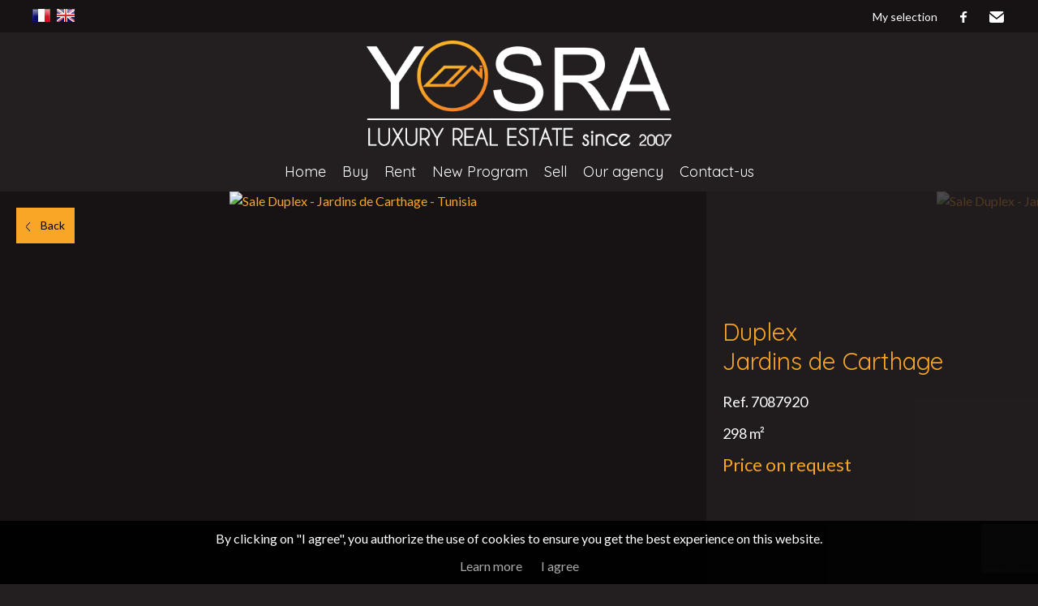

--- FILE ---
content_type: text/html; charset=utf-8
request_url: https://www.yosra.tn/en/search/sale-duplex-5-rooms-jardins-de-carthage-2016
body_size: 11039
content:
<!DOCTYPE html>
<html lang="en" >
  <head>
    <meta charset="utf-8">

    
                  <link rel="alternate" href="https://www.yosra.tn/fr/recherche/vente-duplex-5-pieces-jardins-de-carthage-2016" hreflang="fr" />
              <link rel="alternate" href="https://www.yosra.tn/en/search/sale-duplex-5-rooms-jardins-de-carthage-2016" hreflang="en" />
          
    
    
    <meta name="viewport" content="width=device-width,initial-scale=1" />

          <meta name="description" content="" />
<meta name="keywords" content="Sale,Duplex,Jardins de Carthage,Tunisia,5 rooms" />
<meta name="robots" content="index, follow" />
    
    <meta property="og:url" content="https://www.yosra.tn/en/search/sale-duplex-5-rooms-jardins-de-carthage-2016">    <meta property="og:title" content="Sale Duplex - Jardins de Carthage - Tunisia">    <meta property="og:description" content="">    <meta property="og:image" content="https://media.apimo.pro/picture/7088/7087920/4768920536295dc2a20cdf3.29122441_1920.webp-original.jpg?1653988395">    <title>Sale Duplex - Jardins de Carthage - Tunisia - Price on request</title>
    <meta name="twitter:card" content="summary"></meta>
    <link rel="dns-prefetch" href="https://d1tg90bwjw3eth.cloudfront.net">
    <script src="https://ajax.googleapis.com/ajax/libs/jquery/1.9.1/jquery.min.js"></script>
    <script>window.jQuery || document.write('<script src="/js/common/jquery.min.js">\x3C/script>')</script>
    <link rel="stylesheet" type="text/css" media="screen" href="/css/common/utils.css"><script type="text/javascript" src="/js/common/jquery.waitforimages.min.js"></script><script type="text/javascript" src="/js/common/utils.js"></script>    <link rel="stylesheet" href="https://d1tg90bwjw3eth.cloudfront.net/js/owl-carousel2/assets/owl.carousel.min.css">
    <link rel="stylesheet" href="https://d1tg90bwjw3eth.cloudfront.net/js/owl-carousel2/assets/owl.theme.default.css">
    <link rel="stylesheet" href="https://d1tg90bwjw3eth.cloudfront.net/js/owl-carousel2/assets/animate.min.css">
    <link rel="stylesheet" href="https://d1tg90bwjw3eth.cloudfront.net/js/multiple-select/multiple-select.css">
    <link rel="stylesheet" href="https://d1tg90bwjw3eth.cloudfront.net/js/datepicker/datepicker.min.css">
    <link rel="stylesheet" type="text/css" media="screen" href="https://d1tg90bwjw3eth.cloudfront.net/js/fancybox2/jquery.fancybox.min.css">
    <link rel="stylesheet" type="text/css" media="screen" href="https://cdnjs.cloudflare.com/ajax/libs/magnific-popup.js/1.1.0/magnific-popup.min.css">
    <link rel="stylesheet" href="https://cdnjs.cloudflare.com/ajax/libs/select2/4.0.3/css/select2.min.css" />
            <link rel="stylesheet" href="/js/common/photosphereviewer/photo-sphere-viewer.min.css"/>
            <link rel="stylesheet" type="text/css" media="screen,print" href="/css/free10/main.css">
    <link rel="stylesheet" type="text/css" media="screen,print" href="/misc/css" />
        <link rel="stylesheet" type="text/css" media="screen,print" href="/css-1784">
    <link rel="stylesheet" type="text/css" media="screen,print" href="/css/free10/mobile.css">

    
    
    <script src='https://www.google.com/recaptcha/api.js?render=explicit&onload=loadCaptcha' async defer></script>

    
          <!-- Google Tag Manager -->
      <script>(function(w,d,s,l,i){w[l]=w[l]||[];w[l].push({'gtm.start':
      new Date().getTime(),event:'gtm.js'});var f=d.getElementsByTagName(s)[0],
      j=d.createElement(s),dl=l!='dataLayer'?'&l='+l:'';j.async=true;j.src=
      'https://www.googletagmanager.com/gtm.js?id='+i+dl;f.parentNode.insertBefore(j,f);
      })(window,document,'script','dataLayer','GTM-PPTBFKR');</script>
      <!-- End Google Tag Manager -->
    
    
      </head>

  <body class="lang-en estate-show nature-1">
    <div id="fb-root"></div>
          <!-- Google Tag Manager (noscript) -->
      <noscript><iframe src="https://www.googletagmanager.com/ns.html?id=GTM-PPTBFKR" height="0" width="0" style="display:none;visibility:hidden"></iframe></noscript>
      <!-- End Google Tag Manager (noscript) -->
    
    
    <header>
      <div class="ribbon">
        <div class="layoutLarge clearfix">
                      <ul class="culture">
                              <li ><a title="Français" href="/fr/recherche/vente-duplex-5-pieces-jardins-de-carthage-2016">Français</a></li>
                              <li class="selected"><a title="English" href="https://www.yosra.tn/en/search/sale-duplex-5-rooms-jardins-de-carthage-2016">English</a></li>
                          </ul>
          
          
          <ul class="socialLinks">
                                          <li class="icon social"><a class="facebook" target="_blank" href="https://www.facebook.com/immobiliereyosra">facebook</a></li>
                                            <li class="icon social"><a class="email" href="/en/contact-us">Email</a></li>
                                    </ul>
          <ul class="topMenu"><li><a target="_self" href="/en/selection/">My selection</a></li></ul>        </div>
      </div>
      <div class="layoutLarge clearfix">
        <div class="logo">
          <a title="Yosra" href="/en/"><img alt="Yosra" src="/uploads/website/1784/2d84c80697abff0ca3b597ccae6f7d3221a2cab9.png" /></a>        </div>
        <nav>
          <ul class="menu"><li class="btn"><a href="#"></a></li><li><a target="_self" class="" href="/en/">Home</a></li><li><a target="_self" class="" href="/en/buy">Buy</a></li><li><a target="_self" class="" href="/en/rent">Rent</a></li><li><a target="_self" class="" href="/en/new-program">New Program</a></li><li><a target="_self" class="" href="/en/sell">Sell</a></li><li><a target="_self" class="" href="/en/our-agency">Our agency</a></li><li><a target="_self" class="" href="/en/contact-us">Contact-us</a></li></ul>        </nav>
      </div>
          </header>

    <div class="wrapper">
      
<section class="showPictures" data-layoutFixed="0">
      <a class="button" href="javascript:history.go(-1);">Back</a>
    <div class="show-carousel owl-carousel owl-theme">
                    <div class="item resizePicture" data-preserveportrait="true">
          <a href="https://media.apimo.pro/picture/7088/7087920/4768920536295dc2a20cdf3.29122441_1920.webp-original.jpg?1653988395" rel="slideshow" class="slideshow" title="Sale Duplex - Jardins de Carthage - Tunisia">
            <img alt="Sale Duplex - Jardins de Carthage - Tunisia" src="https://media.apimo.pro/picture/7088/7087920/4768920536295dc2a20cdf3.29122441_1920.webp-original.jpg?1653988395" />          </a>
        </div>
              <div class="item resizePicture" data-preserveportrait="true">
          <a href="https://media.apimo.pro/picture/7088/7087920/1711213806295dc2d45d208.66594519_1920.webp-original.jpg?1653988399" rel="slideshow" class="slideshow" title="Sale Duplex - Jardins de Carthage - Tunisia">
            <img alt="Sale Duplex - Jardins de Carthage - Tunisia" src="https://media.apimo.pro/picture/7088/7087920/1711213806295dc2d45d208.66594519_1920.webp-original.jpg?1653988399" />          </a>
        </div>
              <div class="item resizePicture" data-preserveportrait="true">
          <a href="https://media.apimo.pro/picture/7088/7087920/21061200666295dc309a82e9.51714364_1920.webp-original.jpg?1653988402" rel="slideshow" class="slideshow" title="Sale Duplex - Jardins de Carthage - Tunisia">
            <img alt="Sale Duplex - Jardins de Carthage - Tunisia" src="https://media.apimo.pro/picture/7088/7087920/21061200666295dc309a82e9.51714364_1920.webp-original.jpg?1653988402" />          </a>
        </div>
              <div class="item resizePicture" data-preserveportrait="true">
          <a href="https://media.apimo.pro/picture/7088/7087920/9208822186295dc33bf50e5.01293922_1920.webp-original.jpg?1653988405" rel="slideshow" class="slideshow" title="Sale Duplex - Jardins de Carthage - Tunisia">
            <img alt="Sale Duplex - Jardins de Carthage - Tunisia" src="https://media.apimo.pro/picture/7088/7087920/9208822186295dc33bf50e5.01293922_1920.webp-original.jpg?1653988405" />          </a>
        </div>
              <div class="item resizePicture" data-preserveportrait="true">
          <a href="https://media.apimo.pro/picture/7088/7087920/7531804276295dc5bf3e641.12421751_1920.webp-original.jpg?1653988445" rel="slideshow" class="slideshow" title="Sale Duplex - Jardins de Carthage - Tunisia">
            <img alt="Sale Duplex - Jardins de Carthage - Tunisia" src="https://media.apimo.pro/picture/7088/7087920/7531804276295dc5bf3e641.12421751_1920.webp-original.jpg?1653988445" />          </a>
        </div>
              <div class="item resizePicture" data-preserveportrait="true">
          <a href="https://media.apimo.pro/picture/7088/7087920/5087681686295dc9db52255.84961680_1920.webp-original.jpg?1653988512" rel="slideshow" class="slideshow" title="Sale Duplex - Jardins de Carthage - Tunisia">
            <img alt="Sale Duplex - Jardins de Carthage - Tunisia" src="https://media.apimo.pro/picture/7088/7087920/5087681686295dc9db52255.84961680_1920.webp-original.jpg?1653988512" />          </a>
        </div>
              <div class="item resizePicture" data-preserveportrait="true">
          <a href="https://media.apimo.pro/picture/7088/7087920/16968985106295dcc9004e69.59389055_1920.webp-original.jpg?1653988554" rel="slideshow" class="slideshow" title="Sale Duplex - Jardins de Carthage - Tunisia">
            <img alt="Sale Duplex - Jardins de Carthage - Tunisia" src="https://media.apimo.pro/picture/7088/7087920/16968985106295dcc9004e69.59389055_1920.webp-original.jpg?1653988554" />          </a>
        </div>
              <div class="item resizePicture" data-preserveportrait="true">
          <a href="https://media.apimo.pro/picture/7088/7087920/3668161816295dccd7510d7.32013878_1920.webp-original.jpg?1653988559" rel="slideshow" class="slideshow" title="Sale Duplex - Jardins de Carthage - Tunisia">
            <img alt="Sale Duplex - Jardins de Carthage - Tunisia" src="https://media.apimo.pro/picture/7088/7087920/3668161816295dccd7510d7.32013878_1920.webp-original.jpg?1653988559" />          </a>
        </div>
              <div class="item resizePicture" data-preserveportrait="true">
          <a href="https://media.apimo.pro/picture/7088/7087920/636833306295dcd235ba54.77727360_1920.webp-original.jpg?1653988564" rel="slideshow" class="slideshow" title="Sale Duplex - Jardins de Carthage - Tunisia">
            <img alt="Sale Duplex - Jardins de Carthage - Tunisia" src="https://media.apimo.pro/picture/7088/7087920/636833306295dcd235ba54.77727360_1920.webp-original.jpg?1653988564" />          </a>
        </div>
              <div class="item resizePicture" data-preserveportrait="true">
          <a href="https://media.apimo.pro/picture/7088/7087920/5779539506295dcd73e36c5.51635760_1920.webp-original.jpg?1653988569" rel="slideshow" class="slideshow" title="Sale Duplex - Jardins de Carthage - Tunisia">
            <img alt="Sale Duplex - Jardins de Carthage - Tunisia" src="https://media.apimo.pro/picture/7088/7087920/5779539506295dcd73e36c5.51635760_1920.webp-original.jpg?1653988569" />          </a>
        </div>
              <div class="item resizePicture" data-preserveportrait="true">
          <a href="https://media.apimo.pro/picture/7088/7087920/14489910956295dcdb4f4e68.86199679_1920.webp-original.jpg?1653988573" rel="slideshow" class="slideshow" title="Sale Duplex - Jardins de Carthage - Tunisia">
            <img alt="Sale Duplex - Jardins de Carthage - Tunisia" src="https://media.apimo.pro/picture/7088/7087920/14489910956295dcdb4f4e68.86199679_1920.webp-original.jpg?1653988573" />          </a>
        </div>
              <div class="item resizePicture" data-preserveportrait="true">
          <a href="https://media.apimo.pro/picture/7088/7087920/8967527486295dcf45a0381.10654192_1920.webp-original.jpg?1653988598" rel="slideshow" class="slideshow" title="Sale Duplex - Jardins de Carthage - Tunisia">
            <img alt="Sale Duplex - Jardins de Carthage - Tunisia" src="https://media.apimo.pro/picture/7088/7087920/8967527486295dcf45a0381.10654192_1920.webp-original.jpg?1653988598" />          </a>
        </div>
              <div class="item resizePicture" data-preserveportrait="true">
          <a href="https://media.apimo.pro/picture/7088/7087920/18675259736295dcf93fa7f6.86032768_1920.webp-original.jpg?1653988603" rel="slideshow" class="slideshow" title="Sale Duplex - Jardins de Carthage - Tunisia">
            <img alt="Sale Duplex - Jardins de Carthage - Tunisia" src="https://media.apimo.pro/picture/7088/7087920/18675259736295dcf93fa7f6.86032768_1920.webp-original.jpg?1653988603" />          </a>
        </div>
              <div class="item resizePicture" data-preserveportrait="true">
          <a href="https://media.apimo.pro/picture/7088/7087920/15875957256295dcfd2bbe97.44667341_1920.webp-original.jpg?1653988607" rel="slideshow" class="slideshow" title="Sale Duplex - Jardins de Carthage - Tunisia">
            <img alt="Sale Duplex - Jardins de Carthage - Tunisia" src="https://media.apimo.pro/picture/7088/7087920/15875957256295dcfd2bbe97.44667341_1920.webp-original.jpg?1653988607" />          </a>
        </div>
              <div class="item resizePicture" data-preserveportrait="true">
          <a href="https://media.apimo.pro/picture/7088/7087920/15834246876295dd4eef2d98.15497449_1920.webp-original.jpg?1653988688" rel="slideshow" class="slideshow" title="Sale Duplex - Jardins de Carthage - Tunisia">
            <img alt="Sale Duplex - Jardins de Carthage - Tunisia" src="https://media.apimo.pro/picture/7088/7087920/15834246876295dd4eef2d98.15497449_1920.webp-original.jpg?1653988688" />          </a>
        </div>
              <div class="item resizePicture" data-preserveportrait="true">
          <a href="https://media.apimo.pro/picture/7088/7087920/8491524246295dd5370cbd6.30981400_1920.webp-original.jpg?1653988693" rel="slideshow" class="slideshow" title="Sale Duplex - Jardins de Carthage - Tunisia">
            <img alt="Sale Duplex - Jardins de Carthage - Tunisia" src="https://media.apimo.pro/picture/7088/7087920/8491524246295dd5370cbd6.30981400_1920.webp-original.jpg?1653988693" />          </a>
        </div>
              <div class="item resizePicture" data-preserveportrait="true">
          <a href="https://media.apimo.pro/picture/7088/7087920/14448731896295dd573c4221.38859827_1920.webp-original.jpg?1653988697" rel="slideshow" class="slideshow" title="Sale Duplex - Jardins de Carthage - Tunisia">
            <img alt="Sale Duplex - Jardins de Carthage - Tunisia" src="https://media.apimo.pro/picture/7088/7087920/14448731896295dd573c4221.38859827_1920.webp-original.jpg?1653988697" />          </a>
        </div>
              <div class="item resizePicture" data-preserveportrait="true">
          <a href="https://media.apimo.pro/picture/7088/7087920/16188810536295dd5b440db2.71441095_1920.webp-original.jpg?1653988701" rel="slideshow" class="slideshow" title="Sale Duplex - Jardins de Carthage - Tunisia">
            <img alt="Sale Duplex - Jardins de Carthage - Tunisia" src="https://media.apimo.pro/picture/7088/7087920/16188810536295dd5b440db2.71441095_1920.webp-original.jpg?1653988701" />          </a>
        </div>
              <div class="item resizePicture" data-preserveportrait="true">
          <a href="https://media.apimo.pro/picture/7088/7087920/16505125676295dda5d6a593.79740728_1920.webp-original.jpg?1653988775" rel="slideshow" class="slideshow" title="Sale Duplex - Jardins de Carthage - Tunisia">
            <img alt="Sale Duplex - Jardins de Carthage - Tunisia" src="https://media.apimo.pro/picture/7088/7087920/16505125676295dda5d6a593.79740728_1920.webp-original.jpg?1653988775" />          </a>
        </div>
              <div class="item resizePicture" data-preserveportrait="true">
          <a href="https://media.apimo.pro/picture/7088/7087920/5605896866295ddabaedae3.97672308_1920.webp-original.jpg?1653988781" rel="slideshow" class="slideshow" title="Sale Duplex - Jardins de Carthage - Tunisia">
            <img alt="Sale Duplex - Jardins de Carthage - Tunisia" src="https://media.apimo.pro/picture/7088/7087920/5605896866295ddabaedae3.97672308_1920.webp-original.jpg?1653988781" />          </a>
        </div>
              <div class="item resizePicture" data-preserveportrait="true">
          <a href="https://media.apimo.pro/picture/7088/7087920/18424775056295ddb1bf64c1.75483275_1920.webp-original.jpg?1653988787" rel="slideshow" class="slideshow" title="Sale Duplex - Jardins de Carthage - Tunisia">
            <img alt="Sale Duplex - Jardins de Carthage - Tunisia" src="https://media.apimo.pro/picture/7088/7087920/18424775056295ddb1bf64c1.75483275_1920.webp-original.jpg?1653988787" />          </a>
        </div>
              <div class="item resizePicture" data-preserveportrait="true">
          <a href="https://media.apimo.pro/picture/7088/7087920/14573768946295ddb620e880.85476527_1920.webp-original.jpg?1653988791" rel="slideshow" class="slideshow" title="Sale Duplex - Jardins de Carthage - Tunisia">
            <img alt="Sale Duplex - Jardins de Carthage - Tunisia" src="https://media.apimo.pro/picture/7088/7087920/14573768946295ddb620e880.85476527_1920.webp-original.jpg?1653988791" />          </a>
        </div>
              <div class="item resizePicture" data-preserveportrait="true">
          <a href="https://media.apimo.pro/picture/7088/7087920/3959929106295ddbaa70c79.99573184_1920.webp-original.jpg?1653988796" rel="slideshow" class="slideshow" title="Sale Duplex - Jardins de Carthage - Tunisia">
            <img alt="Sale Duplex - Jardins de Carthage - Tunisia" src="https://media.apimo.pro/picture/7088/7087920/3959929106295ddbaa70c79.99573184_1920.webp-original.jpg?1653988796" />          </a>
        </div>
              <div class="item resizePicture" data-preserveportrait="true">
          <a href="https://media.apimo.pro/picture/7088/7087920/21378799456295ddbf563b18.46932294_1920.webp-original.jpg?1653988801" rel="slideshow" class="slideshow" title="Sale Duplex - Jardins de Carthage - Tunisia">
            <img alt="Sale Duplex - Jardins de Carthage - Tunisia" src="https://media.apimo.pro/picture/7088/7087920/21378799456295ddbf563b18.46932294_1920.webp-original.jpg?1653988801" />          </a>
        </div>
              <div class="item resizePicture" data-preserveportrait="true">
          <a href="https://media.apimo.pro/picture/7088/7087920/12371717686295ddc40becc3.77939600_1920.webp-original.jpg?1653988806" rel="slideshow" class="slideshow" title="Sale Duplex - Jardins de Carthage - Tunisia">
            <img alt="Sale Duplex - Jardins de Carthage - Tunisia" src="https://media.apimo.pro/picture/7088/7087920/12371717686295ddc40becc3.77939600_1920.webp-original.jpg?1653988806" />          </a>
        </div>
          </div>

    <article>
          <div>
                <span class="selectionLink " href="/en/selection/?estate=7087920" title="Add to selection">Add to selection</span>
        <h2>
                      Duplex                    <br />Jardins de Carthage        </h2>
        <ul>
                    <li>Ref. 7087920</li>
                      <li>298 m²</li>          
          <li>Price on request</li>
                  </ul>
      </div>
    </article>
  </section>



<section class="main show">
  <div class="layoutLarge clearfix">
    <article class="columnLeft">
      <div class="titles">
        <h1>Sale Duplex - Jardins de Carthage - Tunisia</h1>
        <ul class="quickLinks">
          <li><a class="selected" href="#description">Overview</a></li>
          <li><a href="#detailsList">Details</a></li>
                      <li><a href="#showMap">Map</a></li>
                    <li><a href="#contactLine">Contact</a></li>
        </ul>
      </div>

      <p class="comment" id="description"></p>
      <p class="print"><a class="button" target="_blank" title="Print this ad" href="/en/search/sale-duplex-5-rooms-jardins-de-carthage-2016/print">Print this ad</a></p>

      
      
      
      
      <div class="detailsList clearfix" id="detailsList">
        
                  <div class="summary details">
            <h2>Summary</h2>
            <ul>
              <li class="alt">Rooms <span>5 rooms</span></li><li >Surface <span>298 m²</span></li><li class="alt">Heating <span>Radiator</span></li><li class="alt">Condition <span>Excellent condition</span></li><li >Floor <span>Ground floor / 3 floors</span></li><li class="alt">Availability <span></span></li>            </ul>
          </div>
        
                  <div class="services details">
            <h2>Services</h2>
            <ul>
              <li class="alt">Double glazing</li><li >Aluminum window</li><li class="alt">Sliding windows</li><li >Furnished</li><li class="alt">Window shade</li><li >Electric awnings</li><li class="alt">Car port</li><li >Outdoor lighting</li><li class="alt">Disabled access</li><li class="alt">Lift</li><li >Concierge</li><li class="alt">Optical fiber</li><li >Alarm system</li><li class="alt">Safe</li><li >Caretaker</li><li class="alt">Security door</li><li >Video security</li><li class="alt">Videophone</li>            </ul>
          </div>
        
        
        
                  <div class="proximities details">
            <h2>Proximities</h2>
            <ul>
              <li class="alt">Airport</li><li >Bus</li><li class="alt">Town centre</li><li >Shops</li><li class="alt">Nursery</li><li >Primary school</li><li class="alt">Secondary school</li><li >Hospital/clinic</li><li class="alt">Doctor</li><li >Park</li><li class="alt">Public parking</li><li >On main road</li><li class="alt">Sport center</li><li >Supermarket</li><li class="alt">Taxi</li>            </ul>
          </div>
        
        
        
        
              </div>
    </article>

    <aside class="columnRight clearfix">
      <div class="userBlock">
                              <div class="userBubble picture resizePicture" data-preserveportrait="false">
              <img src="https://media.apimo.pro/user/c60e46aa2cf9a8fcf6e93b6aaf03809f_3ce7fe1854-original.jpg"/>
            </div>
          
          <p class="smallIcon userName">
            <strong>Sabrine BERICHE</strong><br />
            <span class="profile">
                              Broker              
                                        </span>
          </p>
          <p>
            <span class="phone smallIcon"><a href="tel:0021628444445">+216 28 444 445</a></span><br />            <span class="mail smallIcon"><a href="mailto:sabrina@yosra.tn">sabrina@yosra.tn</a></span>          </p>
          <p><a href="#contactLine" class="button">Contact me</a></p>
              </div>

      <div class="shareBlock">
        <h2>Share</h2>
        <ul class="socialLinks">
	      <li class="social"><a class="email friend" title="Send to a friend" href="/en/send-to-friend?estateId=4087367">Send to a friend</a></li>
          <li class="social"><a class="facebook" onclick="window.open($(this).attr('href'), 'Facebook', config='height=100, width=400, toolbar=no, menubar=no, scrollbars=no, resizable=no, location=no'); return false;" href="http://www.facebook.com/share.php?u=http%3A%2F%2Fwww.yosra.tn%2Fen%2Fsearch%2Fsale-duplex-5-rooms-jardins-de-carthage-2016&title=Sale Duplex - Jardins de Carthage - Tunisia">Facebook</a></li>
          <li class="social"><a class="twitter" onclick="window.open($(this).attr('href'), 'Twitter', config='height=216, width=400, toolbar=no, menubar=no, scrollbars=no, resizable=no, location=no'); return false;" href="http://twitter.com/home?status=Sale Duplex - Jardins de Carthage - Tunisia+http%3A%2F%2Fwww.yosra.tn%2Fen%2Fsearch%2Fsale-duplex-5-rooms-jardins-de-carthage-2016">Twitter</a></li>
          <li class="social"><a class="linkedin" onclick="window.open($(this).attr('href'), 'LinkedIn', config='height=400, width=500, toolbar=no, menubar=no, scrollbars=no, resizable=no, location=no'); return false;" href="https://www.linkedin.com/shareArticle?mini=true&url=http%3A%2F%2Fwww.yosra.tn%2Fen%2Fsearch%2Fsale-duplex-5-rooms-jardins-de-carthage-2016&title=Sale Duplex - Jardins de Carthage - Tunisia&summary=">LinkedIn</a></li>
        </ul>
      </div>

      <div class="search listingSearch">
        <div class="loading"></div>
  <form method="post" action="/en/search/" class="clearfix">
      <div class="fields clearfix">
    <div class="field nature "><select name="nature" id="nature">
<option value="1">Sale</option>
<option value="2">Rental</option>
<option value="3">Seasonal rental</option>
<option value="4">Development</option>
</select></div><div class="field type "><select name="type[]" multiple="multiple" id="type">
<option value="1">Apartment</option>
<option value="2">House</option>
<option value="3">Land</option>
<option value="4">Business</option>
<option value="5">Garage/Parking</option>
<option value="6">Building</option>
<option value="7">Office</option>
<option value="9">Warehouse</option>
<option value="10">Cellar / Box</option>
</select></div><div class="field rooms "><select name="rooms[]" multiple="multiple" id="rooms">
<option value="1">1 room</option>
<option value="2">2 rooms</option>
<option value="3">3 rooms</option>
<option value="4">4 rooms</option>
<option value="5">5 rooms</option>
<option value="6+">6+ rooms</option>
</select></div><div class="field city "><select data-errorLoading="The results could not be loaded." data-inputTooShort="Please enter 2 or more characters" data-noResults="No results found" data-searching="Searching..." data-placeholder="City" name="city[]" multiple="multiple" id="city">
<option value="57774">Ain Faroua</option>
<option value="130329">Ain Zaghouan</option>
<option value="56722">Ariana</option>
<option value="56785">Chotrana 1</option>
<option value="61311">Cité des Medecins</option>
<option value="61401">Cité Erriadh</option>
<option value="61409">Gammarth</option>
<option value="59917">Hammamet</option>
<option value="130328">Jardins de Carthage</option>
<option value="61376">Kheireddine</option>
<option value="213309">La Marsa</option>
<option value="61306">Le Kram</option>
<option value="61380">Les Berges du Lac</option>
<option value="434296">Les Berges du Lac 2</option>
<option value="61410">Marsa Erriadh</option>
<option value="61412">Sidi Daoud</option>
<option value="61584">Tunis</option>
</select></div><div class="field price_min "><input placeholder="Price min. (€)" type="text" name="price_min" id="price_min" /></div><div class="field price_max "><input placeholder="Price max. (€)" type="text" name="price_max" id="price_max" /></div><div class="field reference "><input placeholder="Reference" type="text" name="reference" id="reference" /></div>  
                <section class="lifeAnnuity" style="display: none;">
        <div class="field dropdown"><select name="annuity[]" multiple="multiple" id="annuity">
<option value="1">Life annuity</option>
<option value="2">Life annuity occupied</option>
<option value="3">Bare Ownership</option>
<option value="4">Forward sale</option>
<option value="5">Life annuity semi-occupied</option>
<option value="6">Forward sale available</option>
<option value="7">Forward sale semi-occupied</option>
<option value="8">Forward sale occupied</option>
<option value="9">Life annuity without income</option>
</select></div>
        <div class="field"><input placeholder="Min. age" type="text" name="age" id="age" /></div>
        <div class="field"><input placeholder="Min. price" type="text" name="tenant_min" id="tenant_min" /></div>
        <div class="field"><input placeholder="Max. price" type="text" name="tenant_max" id="tenant_max" /></div>
      </section>

      <section class="rental" style="display: none;">
        <div class="field dropdown"><select name="rent_type" id="rent_type">
<option value="">Rental type</option>
<option value="2">Furnished</option>
<option value="3">Roommate</option>
<option value="1">Unfurnished</option>
</select></div>
      </section>

      <section class="newbuilds" style="display: none;">
                  <div class="field dropdown"><input type="hidden" name="newprogram_delivery_at" id="newprogram_delivery_at" /> <input placeholder="Maximum delivery date" type="text" name="newprogram_delivery_at_display" id="newprogram_delivery_at_display" /></div>
              </section>
    
      </div>

    <input type="hidden" name="currency" value="EUR" id="currency" />  <input type="submit" value="Search"/>
  <input type="hidden" name="customroute" value="" />
  <input type="hidden" name="homepage" value="" />
</form>



  <script type="text/javascript">
    $(function() {
      $('#nature').change(function() {
        refreshSearchForm();
      });
    });
  </script>

<script type="text/javascript">

  var selectOpen = false;

  $(function() {
    $('#nature option:selected').val();

    $.fn.select2.amd.require(["optgroup-data", "optgroup-results"], function (OptgroupData, OptgroupResults) {

      $('#citycode').select2({
        dataAdapter: OptgroupData,
        resultsAdapter: OptgroupResults,
        minimumInputLength: 2,
        matcher: zipcodeMatcher,
        language: {
          errorLoading: function() {
            return $('#citycode').attr('data-errorLoading');
          },
          inputTooShort: function(a) {
            return $('#citycode').attr('data-inputTooShort');
          },
          noResults: function() {
            return $('#citycode').attr('data-noResults');
          },
          searching: function() {
            return $('#citycode').attr('data-searching');
          }
        }
      });

    });


    $('#city').select2({
	    placeholder: $('#city').data('placeholder'),
	    escapeMarkup: function (markup) { return markup; },
	    minimumInputLength: 0,
	    language: {
	      errorLoading: function() {
		      return $('#city').attr('data-errorLoading');
	      },
	      inputTooShort: function(a) {
	      	return $('#city').attr('data-inputTooShort');
	      },
	      noResults: function() {
	      	return $('#city').attr('data-noResults');
	      },
	      searching: function() {
	      	return $('#city').attr('data-searching');
	      }
	    }
	  });

    $('#location').select2({
	    placeholder: $('#location').data('placeholder'),
	    ajax: {
	      url: "/misc/autocomplete",
	      dataType: 'json',
	      delay: 250,
	      data: function (params) {
	        return {
	          q: params.term, // search term
	          page: params.page
	        };
	      },
	      processResults: function (data) {
	          return {
	              results: $.map(data.items, function (item) {
	                  return {
	                      text: item.name,
	                      id: item.id
	                  }
	              })
	          };
	      },
	      cache: true
	    },
	    escapeMarkup: function (markup) { return markup; },
	    minimumInputLength: 2,
	    language: {
	      errorLoading: function() {
		      return $('#location').attr('data-errorLoading');
	      },
	      inputTooShort: function(a) {
	      	return $('#location').attr('data-inputTooShort');
	      },
	      noResults: function() {
	      	return $('#location').attr('data-noResults');
	      },
	      searching: function() {
	      	return $('#location').attr('data-searching');
	      }
	    }
	  });

    $('#department').select2({
	    placeholder: $('#department').data('placeholder'),
	    language: {
	      errorLoading: function() {
		      return $('#department').attr('data-errorLoading');
	      },
	      inputTooShort: function(a) {
	      	return $('#department').attr('data-inputTooShort');
	      },
	      noResults: function() {
	      	return $('#department').attr('data-noResults');
	      },
	      searching: function() {
	      	return $('#department').attr('data-searching');
	      }
	    }
	  });

    $('#region').select2({
	    placeholder: $('#region').data('placeholder'),
	    language: {
	      errorLoading: function() {
		      return $('#region').attr('data-errorLoading');
	      },
	      inputTooShort: function(a) {
	      	return $('#region').attr('data-inputTooShort');
	      },
	      noResults: function() {
	      	return $('#region').attr('data-noResults');
	      },
	      searching: function() {
	      	return $('#region').attr('data-searching');
	      }
	    }
	  });

    $('#regdep').select2({
	    placeholder: $('#regdep').data('placeholder'),
	    language: {
	      errorLoading: function() {
		      return $('#regdep').attr('data-errorLoading');
	      },
	      inputTooShort: function(a) {
	      	return $('#regdep').attr('data-inputTooShort');
	      },
	      noResults: function() {
	      	return $('#regdep').attr('data-noResults');
	      },
	      searching: function() {
	      	return $('#regdep').attr('data-searching');
	      }
	    }
	  });

    $('#sector').multipleSelect({
      placeholder: "Areas",
      selectAllText: "Select all",
      selectAllDelimiter: "",
      allSelected: "All selected",
      minimumCountSelected: 2,
      countSelected: "# sectors",
      onOpen: function() {
        disableSearchFields('#sector');
        var selectOpen = true;
      },
      onClose: function() {
        refreshSearchForm();
      }
    });

    $('#type').multipleSelect({
      placeholder: "Types",
      selectAllText: "Select all",
      selectAllDelimiter: "",
      allSelected: "All selected",
      minimumCountSelected: 2,
      countSelected: "# types",
      onOpen: function() {
        disableSearchFields('#type');
        var selectOpen = true;
      },
      onClose: function() {
        refreshSearchForm();
      }
    });

    $('#specific').multipleSelect({
      placeholder: "Types",
      selectAllText: "Select all",
      selectAllDelimiter: "",
      allSelected: "All selected",
      minimumCountSelected: 2,
      countSelected: "# types",
      onOpen: function() {
        disableSearchFields('#specific');
        var selectOpen = true;
      },
      onClose: function() {
        refreshSearchForm();
      }
    });

    $('#globaltype').multipleSelect({
      placeholder: "Types",
      selectAllText: "Select all",
      selectAllDelimiter: "",
      allSelected: "All selected",
      minimumCountSelected: 2,
      countSelected: "# types",
      onOpen: function() {
        disableSearchFields('#globaltype');
        var selectOpen = true;
      },
      onClose: function() {
        refreshSearchForm();
      }
    });

    $('#rooms').multipleSelect({
      placeholder: "Rooms",
      selectAllText: "Select all",
      selectAllDelimiter: "",
      allSelected: "All selected",
      countSelected: false,
      onOpen: function() {
        disableSearchFields('#rooms');
        var selectOpen = true;
      },
      onClose: function() {
        refreshSearchForm();
      }
    });

    $('#bedrooms').multipleSelect({
      placeholder: "Bedrooms",
      selectAllText: "Select all",
      selectAllDelimiter: "",
      allSelected: "All selected",
      countSelected: false,
      onOpen: function() {
        disableSearchFields('#bedrooms');
        var selectOpen = true;
      },
      onClose: function() {
        refreshSearchForm();
      }
    });

    $('#beds').multipleSelect({
      placeholder: "Beds",
      selectAllText: "Select all",
      selectAllDelimiter: "",
      allSelected: "All selected",
      countSelected: false,
      onOpen: function() {
        disableSearchFields('#beds');
        var selectOpen = true;
      },
      onClose: function() {
        refreshSearchForm();
      }
    });

    $('#annuity').multipleSelect({
      placeholder: "Annuity type",
      selectAllText: "Select all",
      selectAllDelimiter: "",
      allSelected: "All selected",
      minimumCountSelected: 2,
      countSelected: "# annuity types",
      onOpen: function() {
        disableSearchFields('#annuity');
        var selectOpen = true;
      },
      onClose: function() {
        refreshSearchForm();
      }
    });

    $('#room_type').multipleSelect({
      placeholder: "Rooms",
      selectAllText: "Select all",
      selectAllDelimiter: "",
      allSelected: "All selected",
      countSelected: false,
      onOpen: function() {
        disableSearchFields('#room_type');
        var selectOpen = true;
      },
      onClose: function() {
        refreshSearchForm();
      }
    });

    $('#district').multipleSelect({
      placeholder: "Districts",
      selectAllText: "Select all",
      selectAllDelimiter: "",
      allSelected: "All selected",
      minimumCountSelected: 2,
      countSelected: "# districts",
      onOpen: function() {
        disableSearchFields('#district');
        var selectOpen = true;
      },
      onClose: function() {
        refreshSearchForm();
      }
    });

    $('#activity').multipleSelect({
      placeholder: "Activity",
      selectAllText: "Select all",
      selectAllDelimiter: "",
      allSelected: "All selected",
      minimumCountSelected: 2,
      countSelected: "# activities",
      onOpen: function() {
        disableSearchFields('#activity');
        var selectOpen = true;
      },
      onClose: function() {
        refreshSearchForm();
      }
    });

    if ($('#newprogram_delivery_at_display').length)
    {
      $('#newprogram_delivery_at_display').datepicker({
    	    language: 'en-GB',
        startDate: new Date(),
        autoHide: true
      });

      if ($('#newprogram_delivery_at').val())
        $('#newprogram_delivery_at_display').datepicker('setDate', new Date($('#newprogram_delivery_at').val()));

      $('#newprogram_delivery_at_display').on('pick.datepicker', function (e) {
        $('#newprogram_delivery_at').val(formatDate(e.date));
      	});
    }

    $('.search input[type="submit"]').click(function() {
      if (selectOpen) {
        refreshSearchForm(true);
        return false;
      }
    });

    $('#sector').multipleSelect('enable');
    $('#type').multipleSelect('enable');
    $('#specific').multipleSelect('enable');
    $('#globaltype').multipleSelect('enable');
    $('#rooms').multipleSelect('enable');
    $('#bedrooms').multipleSelect('enable');
    $('#beds').multipleSelect('enable');
    $('#annuity').multipleSelect('enable');
    $('#room_type').multipleSelect('enable');
    $('#district').multipleSelect('enable');
    $('#activity').multipleSelect('enable');

    $('#country').change(function() {
      refreshSearchForm();
    });
  });

  /** Update fields in search form.
   * @param (bool) submit : If true, form is submitted after update. */
  function refreshSearchForm(submit)
  {
    if (typeof natureId != "undefined")
      $('#nature').val(natureId);

    $('.search .loading').show();
    var serialized = $(".search form").serialize();
    var homepage = $('.search input[name="homepage"]').val();

    var isSearchAdvanced = $('.overflowSearch').hasClass('advancedSearchOpen');
    $('input, select').prop('disabled', true);
    $("#sector, #type, #specific, #globaltype, #rooms, #bedrooms, #beds, #annuity, #district, #activity").multipleSelect("disable");

    console.log("/en/searchForm");
    $.ajax({
      url: "/en/searchForm",
      type: "POST",
      dataType: "html",
      data: serialized,
      success:function(data, textStatus) {
        $(".search").html(data);
        $('.search .loading').hide();

        if ($('.search').hasClass('overflowSearch'))
          resizeOverflowSearch(false);

        if (isSearchAdvanced) {
          $('.advancedSearch').toggle();
          $('.overflowSearch').addClass('advancedSearchOpen');
        }


        if (submit)
          $('.search form').submit();
      }
    });
  }

  function disableSearchFields(item)
  {
    //$('input, select').not(item).prop('disabled', true);
    $("#sector, #type, #specific, #globaltype, #rooms, #bedrooms, #beds, #annuity, #district, #activity").not(item).multipleSelect("disable");
  }

  function countSelectedOnSelect2(selector)
  {
    var uldiv = $(selector).siblings('span.select2').find('ul');
    var count = uldiv.find('li').length - 1;

    $(selector).siblings('span.select2').find('.select2-selection__choice').remove();

    if (count == 1)
      uldiv.prepend('<li class="select2-selection__choice">'+ count +' city</li>');
    else if (count > 1)
      uldiv.prepend('<li class="select2-selection__choice">'+ count +' cities</li>');
  }

</script>


      </div>

              <div class="similarBlock">
          <h2>Similar properties</h2>
                      <div class="item">
              <a href="/en/search/sale-apartment-3-rooms-jardins-de-carthage-1090-4058855" title="">
                <div>
                  <div class="picture resizePicture" data-preserveportrait="false" data-overflow="true">
                    <img alt="" src="https://media.apimo.pro/picture/6774/6773588/8779706306229e4af7dd541.51337349_1920.webp-original.jpg?1646912689" />                  </div>
                </div>
                <div>
                  <h3>Apartment, Jardins de Carthage</h3>
                  <p class="price">Price on request</p>
                </div>
              </a>
            </div>
                      <div class="item">
              <a href="/en/search/" title="">
                <div>
                  <div class="picture resizePicture" data-preserveportrait="false" data-overflow="true">
                    <img alt="" src="https://media.apimo.pro/picture/84780/84779373/46998830166471b180a2841.03852956_1280.webp-original.jpg?1715936024" />                  </div>
                </div>
                <div>
                  <h3>Apartment, Jardins de Carthage</h3>
                  <p class="price">Price on request</p>
                </div>
              </a>
            </div>
                      <div class="item">
              <a href="/en/search/" title="">
                <div>
                  <div class="picture resizePicture" data-preserveportrait="false" data-overflow="true">
                    <img alt="" src="https://media.apimo.pro/picture/84780/84779722/57954611766471f53977742.11370918_1280.webp-original.jpg?1715937107" />                  </div>
                </div>
                <div>
                  <h3>Apartment, Jardins de Carthage</h3>
                  <p class="price">Price on request</p>
                </div>
              </a>
            </div>
                  </div>
      
          </aside>
  </div>

      <aside class="map " id="showMap">
              <div id="map" style="width: 100%; height: 400px;" class="os_map"></div>
<script>
var map;
$('head').append($('<link rel="stylesheet" type="text/css" />').attr('href', '/js/common/leaflet/leaflet.css'));
$('head').append($('<link rel="stylesheet" type="text/css" />').attr('href', '/js/common/Leaflet.GestureHandling/leaflet-gesture-handling.min.css'));
var marker_map_1;var marker_map_2;var markers_map = [];var circles_map = [];function launch_map_map() {
map = L.map('map', { scrollWheelZoom: false, gestureHandling: L.Browser.mobile });
L.tileLayer('https://cartodb-basemaps-{s}.global.ssl.fastly.net/rastertiles/voyager/{z}/{x}/{y}{r}.png', {
attribution: '&copy; <a href="http://www.openstreetmap.org/copyright" target="_blank">OpenStreetMap</a> | <a href="http://cartodb.com/attributions" target="_blank">CartoDB</a>'
, maxZoom: 19
}).addTo(map);
var icon_agency = L.icon({ iconUrl: '/js/common/leaflet/images/icon_agency.svg', iconSize: [30, 38], iconAnchor: [15, 38], popupAnchor: [0, -38] });
var icon_user = L.icon({ iconUrl: '/js/common/leaflet/images/icon_user.svg', iconSize: [30, 38], iconAnchor: [15, 38], popupAnchor: [0, -38] });
var icon_type_1 = L.icon({ iconUrl: '/js/common/leaflet/images/icon_type_1.svg', iconSize: [30, 38], iconAnchor: [15, 38], popupAnchor: [0, -38] });
var icon_type_2 = L.icon({ iconUrl: '/js/common/leaflet/images/icon_type_2.svg', iconSize: [30, 38], iconAnchor: [15, 38], popupAnchor: [0, -38] });
var icon_type_3 = L.icon({ iconUrl: '/js/common/leaflet/images/icon_type_3.svg', iconSize: [30, 38], iconAnchor: [15, 38], popupAnchor: [0, -38] });
var icon_type_4 = L.icon({ iconUrl: '/js/common/leaflet/images/icon_type_4.svg', iconSize: [30, 38], iconAnchor: [15, 38], popupAnchor: [0, -38] });
var icon_type_5 = L.icon({ iconUrl: '/js/common/leaflet/images/icon_type_5.svg', iconSize: [30, 38], iconAnchor: [15, 38], popupAnchor: [0, -38] });
var icon_type_6 = L.icon({ iconUrl: '/js/common/leaflet/images/icon_type_6.svg', iconSize: [30, 38], iconAnchor: [15, 38], popupAnchor: [0, -38] });
var icon_type_7 = L.icon({ iconUrl: '/js/common/leaflet/images/icon_type_7.svg', iconSize: [30, 38], iconAnchor: [15, 38], popupAnchor: [0, -38] });
var icon_type_8 = L.icon({ iconUrl: '/js/common/leaflet/images/icon_type_8.svg', iconSize: [30, 38], iconAnchor: [15, 38], popupAnchor: [0, -38] });
var icon_type_9 = L.icon({ iconUrl: '/js/common/leaflet/images/icon_type_9.svg', iconSize: [30, 38], iconAnchor: [15, 38], popupAnchor: [0, -38] });
var icon_type_10 = L.icon({ iconUrl: '/js/common/leaflet/images/icon_type_10.svg', iconSize: [30, 38], iconAnchor: [15, 38], popupAnchor: [0, -38] });
var icon_empty = L.icon({ iconUrl: '/js/common/leaflet/images/icon_empty.svg', iconSize: [1, 1], iconAnchor: [1, 1] });
marker_map_1 = L.marker([36.842950000, 10.276490000],{icon:icon_agency});
marker_map_1.addTo(map);
marker_map_1.bindPopup("<strong>Yosra - Berges du Lac</strong><br>Résidence La Lune de Lac<br>Local A02<br>1053 Les Berges du Lac<br>+216 28 444 448");
markers_map.push(marker_map_1);
marker_map_2 = L.marker([36.852460000, 10.296470000],{icon:icon_type_1});
marker_map_2.addTo(map);
markers_map.push(marker_map_2);
if(markers_map.length>0) {
  var group = L.featureGroup(markers_map);
  map.fitBounds(group.getBounds(), {maxZoom: 13});
}
if(circles_map.length>0) {
  el = circles_map.shift();  map.fitBounds([el.getLatLng()], {maxZoom: 13});
}
}
$.getScript('/js/common/leaflet/leaflet.js', function () {
  $.getScript('/js/common/Leaflet.GestureHandling/leaflet-gesture-handling.min.js');
		launch_map_map();
		if (typeof callback_map === "function") { callback_map(map); }
});
</script>
          </aside>
  
      <aside class="contactLine contactUser" id="contactLine">
      <div class="layoutLarge">
        <h2>Contact an advisor</h2>
        <div>
          <div>
            <div class="agency">
                              <h2>Yosra</h2>                <p class="address smallIcon">
Résidence La Lune de Lac<br>
Local A02<br>
1053 Les Berges du Lac
</p>


<p class="address smallIcon">
Résidence Jardins de Carthage<br>
Local N°5<br>
2016 Jardins de Carthage	
</p>

<p>
<span class="phone smallIcon">+216 28 444 448</span><br>
</p>                          </div>

                          <div class="user">
                <div class="userBubble picture resizePicture" data-preserveportrait="false" data-overflow="true">
                                      <img src="https://media.apimo.pro/user/c60e46aa2cf9a8fcf6e93b6aaf03809f_3ce7fe1854-original.jpg"/>
                                  </div>

                <p class="smallIcon userName">
                  <strong>Sabrine BERICHE</strong><br />
                  <span class="profile">
                                          Broker                                      </span>
                </p>
                <p>
                  <span class="phone smallIcon"><a href="tel:0021628444445">+216 28 444 445</a></span><br />                  <span class="mail smallIcon"><a href="mailto:sabrina@yosra.tn">sabrina@yosra.tn</a></span>                </p>
              </div>
                      </div>
          <div>
            
  <script type="text/javascript">
    var captchas = [];
    var submittedForm = null;
    
    function handleForm(token) {
      var $this = $('#' + submittedForm);
      $.ajax({
        method: 'POST',
        url: $this.attr('action'),
        data: $this.serialize(),
        success: function(data) {
          if(typeof showFormCallback === 'function') showFormCallback();
          $this.replaceWith(data);
        },
        error: function(xhr) {
          $this.replaceWith(xhr.reponseText);
        }
      });
    }
    
    function loadCaptcha(formSelector) {
      if(!formSelector) formSelector = '.customForm';
      $(formSelector + ' input[type="submit"]').on('click', function(event) { event.preventDefault(); submittedForm = $(this).closest('form').attr('id'); grecaptcha.execute(captchas[$(this).closest('form').attr('id')]); });
      $(formSelector + ' .g-recaptcha').each(function() {
        if(captchas.indexOf($(this).closest('form').attr('id')) == -1) {
          var $this = $(this);
          var captchaID = grecaptcha.render($(this).attr('id'), { 'sitekey' : $this.data('sitekey').toString(), 'size' : $this.data('size').toString(), 'callback' : $this.data('callback').toString() });
          captchas[$(this).closest('form').attr('id')] = captchaID;
        }
      });
    }
  </script>
<form id="contact-form-171753813" class="customForm moreForm " method="post" action="/contactForm/v3">    
  <div class="contact-us-content">
              <div class="field agencyId dropdown">
        <input type="hidden" name="customer[agency_id]" value="469" id="customer_agency_id" />      </div>
                        <div class="field lastname">
                        
                                                      <input type="text" name="customer[lastname]" placeholder="Name" id="customer_lastname" />                                    </div>
                                <div class="field email">
                        
                                                      <input type="text" name="customer[email]" placeholder="e-mail" id="customer_email" />                                    </div>
                                <div class="field tel">
                        
                                                      <input type="text" name="customer[tel]" placeholder="Phone" id="customer_tel" />                                    </div>
                                <div class="field message">
                        
                                                      <textarea rows="4" cols="30" name="customer[message]" placeholder="Message" id="customer_message"></textarea>                                    </div>
                      
    <div class="contactus-grpd">
            <input type="checkbox" name="customer[grpd_agreement]" id="customer_grpd_agreement" />      <label for="customer_grpd_agreement">I have read and agree to the <a target="_blank" href="/en/privacy-notice">privacy notice</a></label>
    </div>
  </div>
  
  <input type="hidden" name="customer[id]" id="customer_id" /><input type="hidden" name="customer[active_is]" value="1" id="customer_active_is" /><input type="hidden" name="customer[website_id]" value="1784" id="customer_website_id" /><input type="hidden" name="customer[agency_id]" value="469" id="customer_agency_id" /><input type="hidden" name="customer[user_id]" id="customer_user_id" /><input type="hidden" name="customer[estate_id]" value="4087367" id="customer_estate_id" /><input type="hidden" name="customer[request_id]" value="2" id="customer_request_id" /><input type="hidden" name="customer[language]" value="en" id="customer_language" /><input type="hidden" name="customer[_csrf_token]" value="11609daa47458436630658260878505f" id="customer__csrf_token" />  
        <input type="hidden" name="type" value="more">
        
    
  <div id="captcha-171753813" class="g-recaptcha" data-sitekey="6LeDjH0UAAAAAGIdDDwjmtWxbgGoOOO7E0JPt_sm" data-callback="handleForm" data-size="invisible"></div>
  
  <input type="submit" value="Send" class="contactus-send"/>
  </form>          </div>
        </div>
      </div>
    </aside>
  </section>

<script>!function(d,s,id){var js,fjs=d.getElementsByTagName(s)[0];if(!d.getElementById(id)){js=d.createElement(s);js.id=id;js.src="//platform.twitter.com/widgets.js";fjs.parentNode.insertBefore(js,fjs);}}(document,"script","twitter-wjs");</script>
    </div>

    <footer>
      <div class="layoutLarge clearfix">
        
        
                  <div class="network">
            <h3>Our network</h3>
            <ul class="socialLinks">
                              <li class="icon social"><a class="facebook" target="_blank" href="https://www.facebook.com/immobiliereyosra">facebook</a></li>
                                            <li class="icon social"><a class="email" href="/en/contact-us">Email</a></li>
                          </ul>
          </div>
                <div class="agency">
                      <h3>Yosra</h3>            <p class="address smallIcon">
Résidence La Lune de Lac<br>
Local A02<br>
1053 Les Berges du Lac
</p>


<p class="address smallIcon">
Résidence Jardins de Carthage<br>
Local N°5<br>
2016 Jardins de Carthage	
</p>

<p>
<span class="phone smallIcon">+216 28 444 448</span><br>
</p>                  </div>

        <div class="sectors">
                                  <h3>Our sectors</h3>
            <ul>
                                                <li><a href="/en/properties-in-gammarth/">Properties in Gammarth</a></li>
                                                                <li><a href="/en/properties-in-la-marsa/">Properties in La marsa</a></li>
                                                                <li><a href="/en/properties-in-sidi-bou-saïd/">Properties in Sidi bou saïd</a></li>
                                                                <li><a href="/en/real-estate-berges-du-lac/">Real estate Berges du Lac</a></li>
                                                                <li><a href="/en/real-estate-jardins-de-carthage/">Real estate Jardins de carthage</a></li>
                                                                <li><a href="/en/real-estate-on-tunis/">Real estate on Tunis</a></li>
                                          </ul>
                  </div>
      </div>
      <div class="credits">
        <p class="layoutLarge">© 2025 Yosra - <a href="/en/terms-and-conditions">Terms and conditions / our fees</a> - <a href="/en/privacy-notice">Privacy notice</a> <span class="apimo">– Design by <a target="_blank" href="https://apimo.net/">apimo™ Real estate software</a> </span>
                </p>
      </div>
    </footer>
    
    <div class="cookieChoice">
  <p>By clicking on "I agree", you authorize the use of cookies to ensure you get the best experience on this website.</p>
  <p><a href="/en/terms-and-conditions">Learn more</a> <a class="close" href="#">I agree</a></p>
</div>

<style type="text/css">
  .cookieChoice { position: fixed; bottom: 0; left: 0; width: 100%; padding: 10px; background-color: rgba(0,0,0,0.9); z-index: 999; }
  .cookieChoice p { padding: 0; margin: 0; color: #FFF; text-align: center; margin-bottom: 10px; }
  .cookieChoice p:last-of-type { margin: 0; }
  .cookieChoice a { display: inline-block; color: #AAA; margin-left: 20px; }
  .cookieChoice a:first-child { margin: 0; }
</style>
<script type="text/javascript">
  $('.cookieChoice .close').click(function(e) {
    e.preventDefault();
    $.ajax({
      url: "/legal/cookieconsent",
      type: "POST",
      success:function(data, textStatus) {
        $('.cookieChoice').slideUp('fast');
        if (typeof dataLayer != 'undefined')
          dataLayer.push({'event' : 'cookie_consent_click'})
      }
    });
  });
</script>

    
    
    <script>(function(d, s, id) {
      var js, fjs = d.getElementsByTagName(s)[0];
      if (d.getElementById(id)) return;
      js = d.createElement(s); js.id = id;
      js.src = "//connect.facebook.net/en_GB/all.js#xfbml=1";
      fjs.parentNode.insertBefore(js, fjs);
    }(document, 'script', 'facebook-jssdk'));
    </script>
    
    <script type="application/javascript" src="/js/common/jquery-ui/jquery-ui-1.10.2.custom.min.js"></script>
    <script type="application/javascript" src="https://d1tg90bwjw3eth.cloudfront.net/js/modernizr.custom.js"></script>
    <script type="application/javascript" src="https://d1tg90bwjw3eth.cloudfront.net/js/fancybox2/jquery.fancybox.pack.js"></script>
    <script type="application/javascript" src="https://d1tg90bwjw3eth.cloudfront.net/js/owl-carousel2/owl.carousel.min.js"></script>
    <script type="application/javascript" src="https://d1tg90bwjw3eth.cloudfront.net/js/multiple-select/multiple-select.min.js"></script>
    <script type="application/javascript" src="https://d1tg90bwjw3eth.cloudfront.net/js/datepicker/datepicker.min.js"></script>
    <script type="application/javascript" src="https://d1tg90bwjw3eth.cloudfront.net/js/datepicker/datepicker.en-GB.js"></script>
    <script src="https://cdnjs.cloudflare.com/ajax/libs/select2/4.0.3/js/select2.full.min.js"></script>
    <script src="/js/common/select2.optgroupSelect/select2.optgroupSelect.js"></script>
    <script type="application/javascript" src="https://cdnjs.cloudflare.com/ajax/libs/magnific-popup.js/1.1.0/jquery.magnific-popup.min.js"></script>
    <script type="application/javascript" src="https://cdnjs.cloudflare.com/ajax/libs/jquery.touchswipe/1.6.19/jquery.touchSwipe.js"></script>
        <script src="/js/common/photosphereviewer/three.min.js"></script>
    <script src="https://cdn.jsdelivr.net/npm/uevent@2/browser.min.js"></script>
    <script src="/js/common/photosphereviewer/photo-sphere-viewer.min.js"></script>
                <script type="application/javascript" src="/js/free10/main.js"></script>
  </body>
</html>


--- FILE ---
content_type: text/html; charset=utf-8
request_url: https://www.google.com/recaptcha/api2/anchor?ar=1&k=6LeDjH0UAAAAAGIdDDwjmtWxbgGoOOO7E0JPt_sm&co=aHR0cHM6Ly93d3cueW9zcmEudG46NDQz&hl=en&v=jdMmXeCQEkPbnFDy9T04NbgJ&size=invisible&anchor-ms=20000&execute-ms=15000&cb=wy8w8ge9xmui
body_size: 48385
content:
<!DOCTYPE HTML><html dir="ltr" lang="en"><head><meta http-equiv="Content-Type" content="text/html; charset=UTF-8">
<meta http-equiv="X-UA-Compatible" content="IE=edge">
<title>reCAPTCHA</title>
<style type="text/css">
/* cyrillic-ext */
@font-face {
  font-family: 'Roboto';
  font-style: normal;
  font-weight: 400;
  font-stretch: 100%;
  src: url(//fonts.gstatic.com/s/roboto/v48/KFO7CnqEu92Fr1ME7kSn66aGLdTylUAMa3GUBHMdazTgWw.woff2) format('woff2');
  unicode-range: U+0460-052F, U+1C80-1C8A, U+20B4, U+2DE0-2DFF, U+A640-A69F, U+FE2E-FE2F;
}
/* cyrillic */
@font-face {
  font-family: 'Roboto';
  font-style: normal;
  font-weight: 400;
  font-stretch: 100%;
  src: url(//fonts.gstatic.com/s/roboto/v48/KFO7CnqEu92Fr1ME7kSn66aGLdTylUAMa3iUBHMdazTgWw.woff2) format('woff2');
  unicode-range: U+0301, U+0400-045F, U+0490-0491, U+04B0-04B1, U+2116;
}
/* greek-ext */
@font-face {
  font-family: 'Roboto';
  font-style: normal;
  font-weight: 400;
  font-stretch: 100%;
  src: url(//fonts.gstatic.com/s/roboto/v48/KFO7CnqEu92Fr1ME7kSn66aGLdTylUAMa3CUBHMdazTgWw.woff2) format('woff2');
  unicode-range: U+1F00-1FFF;
}
/* greek */
@font-face {
  font-family: 'Roboto';
  font-style: normal;
  font-weight: 400;
  font-stretch: 100%;
  src: url(//fonts.gstatic.com/s/roboto/v48/KFO7CnqEu92Fr1ME7kSn66aGLdTylUAMa3-UBHMdazTgWw.woff2) format('woff2');
  unicode-range: U+0370-0377, U+037A-037F, U+0384-038A, U+038C, U+038E-03A1, U+03A3-03FF;
}
/* math */
@font-face {
  font-family: 'Roboto';
  font-style: normal;
  font-weight: 400;
  font-stretch: 100%;
  src: url(//fonts.gstatic.com/s/roboto/v48/KFO7CnqEu92Fr1ME7kSn66aGLdTylUAMawCUBHMdazTgWw.woff2) format('woff2');
  unicode-range: U+0302-0303, U+0305, U+0307-0308, U+0310, U+0312, U+0315, U+031A, U+0326-0327, U+032C, U+032F-0330, U+0332-0333, U+0338, U+033A, U+0346, U+034D, U+0391-03A1, U+03A3-03A9, U+03B1-03C9, U+03D1, U+03D5-03D6, U+03F0-03F1, U+03F4-03F5, U+2016-2017, U+2034-2038, U+203C, U+2040, U+2043, U+2047, U+2050, U+2057, U+205F, U+2070-2071, U+2074-208E, U+2090-209C, U+20D0-20DC, U+20E1, U+20E5-20EF, U+2100-2112, U+2114-2115, U+2117-2121, U+2123-214F, U+2190, U+2192, U+2194-21AE, U+21B0-21E5, U+21F1-21F2, U+21F4-2211, U+2213-2214, U+2216-22FF, U+2308-230B, U+2310, U+2319, U+231C-2321, U+2336-237A, U+237C, U+2395, U+239B-23B7, U+23D0, U+23DC-23E1, U+2474-2475, U+25AF, U+25B3, U+25B7, U+25BD, U+25C1, U+25CA, U+25CC, U+25FB, U+266D-266F, U+27C0-27FF, U+2900-2AFF, U+2B0E-2B11, U+2B30-2B4C, U+2BFE, U+3030, U+FF5B, U+FF5D, U+1D400-1D7FF, U+1EE00-1EEFF;
}
/* symbols */
@font-face {
  font-family: 'Roboto';
  font-style: normal;
  font-weight: 400;
  font-stretch: 100%;
  src: url(//fonts.gstatic.com/s/roboto/v48/KFO7CnqEu92Fr1ME7kSn66aGLdTylUAMaxKUBHMdazTgWw.woff2) format('woff2');
  unicode-range: U+0001-000C, U+000E-001F, U+007F-009F, U+20DD-20E0, U+20E2-20E4, U+2150-218F, U+2190, U+2192, U+2194-2199, U+21AF, U+21E6-21F0, U+21F3, U+2218-2219, U+2299, U+22C4-22C6, U+2300-243F, U+2440-244A, U+2460-24FF, U+25A0-27BF, U+2800-28FF, U+2921-2922, U+2981, U+29BF, U+29EB, U+2B00-2BFF, U+4DC0-4DFF, U+FFF9-FFFB, U+10140-1018E, U+10190-1019C, U+101A0, U+101D0-101FD, U+102E0-102FB, U+10E60-10E7E, U+1D2C0-1D2D3, U+1D2E0-1D37F, U+1F000-1F0FF, U+1F100-1F1AD, U+1F1E6-1F1FF, U+1F30D-1F30F, U+1F315, U+1F31C, U+1F31E, U+1F320-1F32C, U+1F336, U+1F378, U+1F37D, U+1F382, U+1F393-1F39F, U+1F3A7-1F3A8, U+1F3AC-1F3AF, U+1F3C2, U+1F3C4-1F3C6, U+1F3CA-1F3CE, U+1F3D4-1F3E0, U+1F3ED, U+1F3F1-1F3F3, U+1F3F5-1F3F7, U+1F408, U+1F415, U+1F41F, U+1F426, U+1F43F, U+1F441-1F442, U+1F444, U+1F446-1F449, U+1F44C-1F44E, U+1F453, U+1F46A, U+1F47D, U+1F4A3, U+1F4B0, U+1F4B3, U+1F4B9, U+1F4BB, U+1F4BF, U+1F4C8-1F4CB, U+1F4D6, U+1F4DA, U+1F4DF, U+1F4E3-1F4E6, U+1F4EA-1F4ED, U+1F4F7, U+1F4F9-1F4FB, U+1F4FD-1F4FE, U+1F503, U+1F507-1F50B, U+1F50D, U+1F512-1F513, U+1F53E-1F54A, U+1F54F-1F5FA, U+1F610, U+1F650-1F67F, U+1F687, U+1F68D, U+1F691, U+1F694, U+1F698, U+1F6AD, U+1F6B2, U+1F6B9-1F6BA, U+1F6BC, U+1F6C6-1F6CF, U+1F6D3-1F6D7, U+1F6E0-1F6EA, U+1F6F0-1F6F3, U+1F6F7-1F6FC, U+1F700-1F7FF, U+1F800-1F80B, U+1F810-1F847, U+1F850-1F859, U+1F860-1F887, U+1F890-1F8AD, U+1F8B0-1F8BB, U+1F8C0-1F8C1, U+1F900-1F90B, U+1F93B, U+1F946, U+1F984, U+1F996, U+1F9E9, U+1FA00-1FA6F, U+1FA70-1FA7C, U+1FA80-1FA89, U+1FA8F-1FAC6, U+1FACE-1FADC, U+1FADF-1FAE9, U+1FAF0-1FAF8, U+1FB00-1FBFF;
}
/* vietnamese */
@font-face {
  font-family: 'Roboto';
  font-style: normal;
  font-weight: 400;
  font-stretch: 100%;
  src: url(//fonts.gstatic.com/s/roboto/v48/KFO7CnqEu92Fr1ME7kSn66aGLdTylUAMa3OUBHMdazTgWw.woff2) format('woff2');
  unicode-range: U+0102-0103, U+0110-0111, U+0128-0129, U+0168-0169, U+01A0-01A1, U+01AF-01B0, U+0300-0301, U+0303-0304, U+0308-0309, U+0323, U+0329, U+1EA0-1EF9, U+20AB;
}
/* latin-ext */
@font-face {
  font-family: 'Roboto';
  font-style: normal;
  font-weight: 400;
  font-stretch: 100%;
  src: url(//fonts.gstatic.com/s/roboto/v48/KFO7CnqEu92Fr1ME7kSn66aGLdTylUAMa3KUBHMdazTgWw.woff2) format('woff2');
  unicode-range: U+0100-02BA, U+02BD-02C5, U+02C7-02CC, U+02CE-02D7, U+02DD-02FF, U+0304, U+0308, U+0329, U+1D00-1DBF, U+1E00-1E9F, U+1EF2-1EFF, U+2020, U+20A0-20AB, U+20AD-20C0, U+2113, U+2C60-2C7F, U+A720-A7FF;
}
/* latin */
@font-face {
  font-family: 'Roboto';
  font-style: normal;
  font-weight: 400;
  font-stretch: 100%;
  src: url(//fonts.gstatic.com/s/roboto/v48/KFO7CnqEu92Fr1ME7kSn66aGLdTylUAMa3yUBHMdazQ.woff2) format('woff2');
  unicode-range: U+0000-00FF, U+0131, U+0152-0153, U+02BB-02BC, U+02C6, U+02DA, U+02DC, U+0304, U+0308, U+0329, U+2000-206F, U+20AC, U+2122, U+2191, U+2193, U+2212, U+2215, U+FEFF, U+FFFD;
}
/* cyrillic-ext */
@font-face {
  font-family: 'Roboto';
  font-style: normal;
  font-weight: 500;
  font-stretch: 100%;
  src: url(//fonts.gstatic.com/s/roboto/v48/KFO7CnqEu92Fr1ME7kSn66aGLdTylUAMa3GUBHMdazTgWw.woff2) format('woff2');
  unicode-range: U+0460-052F, U+1C80-1C8A, U+20B4, U+2DE0-2DFF, U+A640-A69F, U+FE2E-FE2F;
}
/* cyrillic */
@font-face {
  font-family: 'Roboto';
  font-style: normal;
  font-weight: 500;
  font-stretch: 100%;
  src: url(//fonts.gstatic.com/s/roboto/v48/KFO7CnqEu92Fr1ME7kSn66aGLdTylUAMa3iUBHMdazTgWw.woff2) format('woff2');
  unicode-range: U+0301, U+0400-045F, U+0490-0491, U+04B0-04B1, U+2116;
}
/* greek-ext */
@font-face {
  font-family: 'Roboto';
  font-style: normal;
  font-weight: 500;
  font-stretch: 100%;
  src: url(//fonts.gstatic.com/s/roboto/v48/KFO7CnqEu92Fr1ME7kSn66aGLdTylUAMa3CUBHMdazTgWw.woff2) format('woff2');
  unicode-range: U+1F00-1FFF;
}
/* greek */
@font-face {
  font-family: 'Roboto';
  font-style: normal;
  font-weight: 500;
  font-stretch: 100%;
  src: url(//fonts.gstatic.com/s/roboto/v48/KFO7CnqEu92Fr1ME7kSn66aGLdTylUAMa3-UBHMdazTgWw.woff2) format('woff2');
  unicode-range: U+0370-0377, U+037A-037F, U+0384-038A, U+038C, U+038E-03A1, U+03A3-03FF;
}
/* math */
@font-face {
  font-family: 'Roboto';
  font-style: normal;
  font-weight: 500;
  font-stretch: 100%;
  src: url(//fonts.gstatic.com/s/roboto/v48/KFO7CnqEu92Fr1ME7kSn66aGLdTylUAMawCUBHMdazTgWw.woff2) format('woff2');
  unicode-range: U+0302-0303, U+0305, U+0307-0308, U+0310, U+0312, U+0315, U+031A, U+0326-0327, U+032C, U+032F-0330, U+0332-0333, U+0338, U+033A, U+0346, U+034D, U+0391-03A1, U+03A3-03A9, U+03B1-03C9, U+03D1, U+03D5-03D6, U+03F0-03F1, U+03F4-03F5, U+2016-2017, U+2034-2038, U+203C, U+2040, U+2043, U+2047, U+2050, U+2057, U+205F, U+2070-2071, U+2074-208E, U+2090-209C, U+20D0-20DC, U+20E1, U+20E5-20EF, U+2100-2112, U+2114-2115, U+2117-2121, U+2123-214F, U+2190, U+2192, U+2194-21AE, U+21B0-21E5, U+21F1-21F2, U+21F4-2211, U+2213-2214, U+2216-22FF, U+2308-230B, U+2310, U+2319, U+231C-2321, U+2336-237A, U+237C, U+2395, U+239B-23B7, U+23D0, U+23DC-23E1, U+2474-2475, U+25AF, U+25B3, U+25B7, U+25BD, U+25C1, U+25CA, U+25CC, U+25FB, U+266D-266F, U+27C0-27FF, U+2900-2AFF, U+2B0E-2B11, U+2B30-2B4C, U+2BFE, U+3030, U+FF5B, U+FF5D, U+1D400-1D7FF, U+1EE00-1EEFF;
}
/* symbols */
@font-face {
  font-family: 'Roboto';
  font-style: normal;
  font-weight: 500;
  font-stretch: 100%;
  src: url(//fonts.gstatic.com/s/roboto/v48/KFO7CnqEu92Fr1ME7kSn66aGLdTylUAMaxKUBHMdazTgWw.woff2) format('woff2');
  unicode-range: U+0001-000C, U+000E-001F, U+007F-009F, U+20DD-20E0, U+20E2-20E4, U+2150-218F, U+2190, U+2192, U+2194-2199, U+21AF, U+21E6-21F0, U+21F3, U+2218-2219, U+2299, U+22C4-22C6, U+2300-243F, U+2440-244A, U+2460-24FF, U+25A0-27BF, U+2800-28FF, U+2921-2922, U+2981, U+29BF, U+29EB, U+2B00-2BFF, U+4DC0-4DFF, U+FFF9-FFFB, U+10140-1018E, U+10190-1019C, U+101A0, U+101D0-101FD, U+102E0-102FB, U+10E60-10E7E, U+1D2C0-1D2D3, U+1D2E0-1D37F, U+1F000-1F0FF, U+1F100-1F1AD, U+1F1E6-1F1FF, U+1F30D-1F30F, U+1F315, U+1F31C, U+1F31E, U+1F320-1F32C, U+1F336, U+1F378, U+1F37D, U+1F382, U+1F393-1F39F, U+1F3A7-1F3A8, U+1F3AC-1F3AF, U+1F3C2, U+1F3C4-1F3C6, U+1F3CA-1F3CE, U+1F3D4-1F3E0, U+1F3ED, U+1F3F1-1F3F3, U+1F3F5-1F3F7, U+1F408, U+1F415, U+1F41F, U+1F426, U+1F43F, U+1F441-1F442, U+1F444, U+1F446-1F449, U+1F44C-1F44E, U+1F453, U+1F46A, U+1F47D, U+1F4A3, U+1F4B0, U+1F4B3, U+1F4B9, U+1F4BB, U+1F4BF, U+1F4C8-1F4CB, U+1F4D6, U+1F4DA, U+1F4DF, U+1F4E3-1F4E6, U+1F4EA-1F4ED, U+1F4F7, U+1F4F9-1F4FB, U+1F4FD-1F4FE, U+1F503, U+1F507-1F50B, U+1F50D, U+1F512-1F513, U+1F53E-1F54A, U+1F54F-1F5FA, U+1F610, U+1F650-1F67F, U+1F687, U+1F68D, U+1F691, U+1F694, U+1F698, U+1F6AD, U+1F6B2, U+1F6B9-1F6BA, U+1F6BC, U+1F6C6-1F6CF, U+1F6D3-1F6D7, U+1F6E0-1F6EA, U+1F6F0-1F6F3, U+1F6F7-1F6FC, U+1F700-1F7FF, U+1F800-1F80B, U+1F810-1F847, U+1F850-1F859, U+1F860-1F887, U+1F890-1F8AD, U+1F8B0-1F8BB, U+1F8C0-1F8C1, U+1F900-1F90B, U+1F93B, U+1F946, U+1F984, U+1F996, U+1F9E9, U+1FA00-1FA6F, U+1FA70-1FA7C, U+1FA80-1FA89, U+1FA8F-1FAC6, U+1FACE-1FADC, U+1FADF-1FAE9, U+1FAF0-1FAF8, U+1FB00-1FBFF;
}
/* vietnamese */
@font-face {
  font-family: 'Roboto';
  font-style: normal;
  font-weight: 500;
  font-stretch: 100%;
  src: url(//fonts.gstatic.com/s/roboto/v48/KFO7CnqEu92Fr1ME7kSn66aGLdTylUAMa3OUBHMdazTgWw.woff2) format('woff2');
  unicode-range: U+0102-0103, U+0110-0111, U+0128-0129, U+0168-0169, U+01A0-01A1, U+01AF-01B0, U+0300-0301, U+0303-0304, U+0308-0309, U+0323, U+0329, U+1EA0-1EF9, U+20AB;
}
/* latin-ext */
@font-face {
  font-family: 'Roboto';
  font-style: normal;
  font-weight: 500;
  font-stretch: 100%;
  src: url(//fonts.gstatic.com/s/roboto/v48/KFO7CnqEu92Fr1ME7kSn66aGLdTylUAMa3KUBHMdazTgWw.woff2) format('woff2');
  unicode-range: U+0100-02BA, U+02BD-02C5, U+02C7-02CC, U+02CE-02D7, U+02DD-02FF, U+0304, U+0308, U+0329, U+1D00-1DBF, U+1E00-1E9F, U+1EF2-1EFF, U+2020, U+20A0-20AB, U+20AD-20C0, U+2113, U+2C60-2C7F, U+A720-A7FF;
}
/* latin */
@font-face {
  font-family: 'Roboto';
  font-style: normal;
  font-weight: 500;
  font-stretch: 100%;
  src: url(//fonts.gstatic.com/s/roboto/v48/KFO7CnqEu92Fr1ME7kSn66aGLdTylUAMa3yUBHMdazQ.woff2) format('woff2');
  unicode-range: U+0000-00FF, U+0131, U+0152-0153, U+02BB-02BC, U+02C6, U+02DA, U+02DC, U+0304, U+0308, U+0329, U+2000-206F, U+20AC, U+2122, U+2191, U+2193, U+2212, U+2215, U+FEFF, U+FFFD;
}
/* cyrillic-ext */
@font-face {
  font-family: 'Roboto';
  font-style: normal;
  font-weight: 900;
  font-stretch: 100%;
  src: url(//fonts.gstatic.com/s/roboto/v48/KFO7CnqEu92Fr1ME7kSn66aGLdTylUAMa3GUBHMdazTgWw.woff2) format('woff2');
  unicode-range: U+0460-052F, U+1C80-1C8A, U+20B4, U+2DE0-2DFF, U+A640-A69F, U+FE2E-FE2F;
}
/* cyrillic */
@font-face {
  font-family: 'Roboto';
  font-style: normal;
  font-weight: 900;
  font-stretch: 100%;
  src: url(//fonts.gstatic.com/s/roboto/v48/KFO7CnqEu92Fr1ME7kSn66aGLdTylUAMa3iUBHMdazTgWw.woff2) format('woff2');
  unicode-range: U+0301, U+0400-045F, U+0490-0491, U+04B0-04B1, U+2116;
}
/* greek-ext */
@font-face {
  font-family: 'Roboto';
  font-style: normal;
  font-weight: 900;
  font-stretch: 100%;
  src: url(//fonts.gstatic.com/s/roboto/v48/KFO7CnqEu92Fr1ME7kSn66aGLdTylUAMa3CUBHMdazTgWw.woff2) format('woff2');
  unicode-range: U+1F00-1FFF;
}
/* greek */
@font-face {
  font-family: 'Roboto';
  font-style: normal;
  font-weight: 900;
  font-stretch: 100%;
  src: url(//fonts.gstatic.com/s/roboto/v48/KFO7CnqEu92Fr1ME7kSn66aGLdTylUAMa3-UBHMdazTgWw.woff2) format('woff2');
  unicode-range: U+0370-0377, U+037A-037F, U+0384-038A, U+038C, U+038E-03A1, U+03A3-03FF;
}
/* math */
@font-face {
  font-family: 'Roboto';
  font-style: normal;
  font-weight: 900;
  font-stretch: 100%;
  src: url(//fonts.gstatic.com/s/roboto/v48/KFO7CnqEu92Fr1ME7kSn66aGLdTylUAMawCUBHMdazTgWw.woff2) format('woff2');
  unicode-range: U+0302-0303, U+0305, U+0307-0308, U+0310, U+0312, U+0315, U+031A, U+0326-0327, U+032C, U+032F-0330, U+0332-0333, U+0338, U+033A, U+0346, U+034D, U+0391-03A1, U+03A3-03A9, U+03B1-03C9, U+03D1, U+03D5-03D6, U+03F0-03F1, U+03F4-03F5, U+2016-2017, U+2034-2038, U+203C, U+2040, U+2043, U+2047, U+2050, U+2057, U+205F, U+2070-2071, U+2074-208E, U+2090-209C, U+20D0-20DC, U+20E1, U+20E5-20EF, U+2100-2112, U+2114-2115, U+2117-2121, U+2123-214F, U+2190, U+2192, U+2194-21AE, U+21B0-21E5, U+21F1-21F2, U+21F4-2211, U+2213-2214, U+2216-22FF, U+2308-230B, U+2310, U+2319, U+231C-2321, U+2336-237A, U+237C, U+2395, U+239B-23B7, U+23D0, U+23DC-23E1, U+2474-2475, U+25AF, U+25B3, U+25B7, U+25BD, U+25C1, U+25CA, U+25CC, U+25FB, U+266D-266F, U+27C0-27FF, U+2900-2AFF, U+2B0E-2B11, U+2B30-2B4C, U+2BFE, U+3030, U+FF5B, U+FF5D, U+1D400-1D7FF, U+1EE00-1EEFF;
}
/* symbols */
@font-face {
  font-family: 'Roboto';
  font-style: normal;
  font-weight: 900;
  font-stretch: 100%;
  src: url(//fonts.gstatic.com/s/roboto/v48/KFO7CnqEu92Fr1ME7kSn66aGLdTylUAMaxKUBHMdazTgWw.woff2) format('woff2');
  unicode-range: U+0001-000C, U+000E-001F, U+007F-009F, U+20DD-20E0, U+20E2-20E4, U+2150-218F, U+2190, U+2192, U+2194-2199, U+21AF, U+21E6-21F0, U+21F3, U+2218-2219, U+2299, U+22C4-22C6, U+2300-243F, U+2440-244A, U+2460-24FF, U+25A0-27BF, U+2800-28FF, U+2921-2922, U+2981, U+29BF, U+29EB, U+2B00-2BFF, U+4DC0-4DFF, U+FFF9-FFFB, U+10140-1018E, U+10190-1019C, U+101A0, U+101D0-101FD, U+102E0-102FB, U+10E60-10E7E, U+1D2C0-1D2D3, U+1D2E0-1D37F, U+1F000-1F0FF, U+1F100-1F1AD, U+1F1E6-1F1FF, U+1F30D-1F30F, U+1F315, U+1F31C, U+1F31E, U+1F320-1F32C, U+1F336, U+1F378, U+1F37D, U+1F382, U+1F393-1F39F, U+1F3A7-1F3A8, U+1F3AC-1F3AF, U+1F3C2, U+1F3C4-1F3C6, U+1F3CA-1F3CE, U+1F3D4-1F3E0, U+1F3ED, U+1F3F1-1F3F3, U+1F3F5-1F3F7, U+1F408, U+1F415, U+1F41F, U+1F426, U+1F43F, U+1F441-1F442, U+1F444, U+1F446-1F449, U+1F44C-1F44E, U+1F453, U+1F46A, U+1F47D, U+1F4A3, U+1F4B0, U+1F4B3, U+1F4B9, U+1F4BB, U+1F4BF, U+1F4C8-1F4CB, U+1F4D6, U+1F4DA, U+1F4DF, U+1F4E3-1F4E6, U+1F4EA-1F4ED, U+1F4F7, U+1F4F9-1F4FB, U+1F4FD-1F4FE, U+1F503, U+1F507-1F50B, U+1F50D, U+1F512-1F513, U+1F53E-1F54A, U+1F54F-1F5FA, U+1F610, U+1F650-1F67F, U+1F687, U+1F68D, U+1F691, U+1F694, U+1F698, U+1F6AD, U+1F6B2, U+1F6B9-1F6BA, U+1F6BC, U+1F6C6-1F6CF, U+1F6D3-1F6D7, U+1F6E0-1F6EA, U+1F6F0-1F6F3, U+1F6F7-1F6FC, U+1F700-1F7FF, U+1F800-1F80B, U+1F810-1F847, U+1F850-1F859, U+1F860-1F887, U+1F890-1F8AD, U+1F8B0-1F8BB, U+1F8C0-1F8C1, U+1F900-1F90B, U+1F93B, U+1F946, U+1F984, U+1F996, U+1F9E9, U+1FA00-1FA6F, U+1FA70-1FA7C, U+1FA80-1FA89, U+1FA8F-1FAC6, U+1FACE-1FADC, U+1FADF-1FAE9, U+1FAF0-1FAF8, U+1FB00-1FBFF;
}
/* vietnamese */
@font-face {
  font-family: 'Roboto';
  font-style: normal;
  font-weight: 900;
  font-stretch: 100%;
  src: url(//fonts.gstatic.com/s/roboto/v48/KFO7CnqEu92Fr1ME7kSn66aGLdTylUAMa3OUBHMdazTgWw.woff2) format('woff2');
  unicode-range: U+0102-0103, U+0110-0111, U+0128-0129, U+0168-0169, U+01A0-01A1, U+01AF-01B0, U+0300-0301, U+0303-0304, U+0308-0309, U+0323, U+0329, U+1EA0-1EF9, U+20AB;
}
/* latin-ext */
@font-face {
  font-family: 'Roboto';
  font-style: normal;
  font-weight: 900;
  font-stretch: 100%;
  src: url(//fonts.gstatic.com/s/roboto/v48/KFO7CnqEu92Fr1ME7kSn66aGLdTylUAMa3KUBHMdazTgWw.woff2) format('woff2');
  unicode-range: U+0100-02BA, U+02BD-02C5, U+02C7-02CC, U+02CE-02D7, U+02DD-02FF, U+0304, U+0308, U+0329, U+1D00-1DBF, U+1E00-1E9F, U+1EF2-1EFF, U+2020, U+20A0-20AB, U+20AD-20C0, U+2113, U+2C60-2C7F, U+A720-A7FF;
}
/* latin */
@font-face {
  font-family: 'Roboto';
  font-style: normal;
  font-weight: 900;
  font-stretch: 100%;
  src: url(//fonts.gstatic.com/s/roboto/v48/KFO7CnqEu92Fr1ME7kSn66aGLdTylUAMa3yUBHMdazQ.woff2) format('woff2');
  unicode-range: U+0000-00FF, U+0131, U+0152-0153, U+02BB-02BC, U+02C6, U+02DA, U+02DC, U+0304, U+0308, U+0329, U+2000-206F, U+20AC, U+2122, U+2191, U+2193, U+2212, U+2215, U+FEFF, U+FFFD;
}

</style>
<link rel="stylesheet" type="text/css" href="https://www.gstatic.com/recaptcha/releases/jdMmXeCQEkPbnFDy9T04NbgJ/styles__ltr.css">
<script nonce="UY2e6g7V0_dI2q1zM3WPKQ" type="text/javascript">window['__recaptcha_api'] = 'https://www.google.com/recaptcha/api2/';</script>
<script type="text/javascript" src="https://www.gstatic.com/recaptcha/releases/jdMmXeCQEkPbnFDy9T04NbgJ/recaptcha__en.js" nonce="UY2e6g7V0_dI2q1zM3WPKQ">
      
    </script></head>
<body><div id="rc-anchor-alert" class="rc-anchor-alert"></div>
<input type="hidden" id="recaptcha-token" value="[base64]">
<script type="text/javascript" nonce="UY2e6g7V0_dI2q1zM3WPKQ">
      recaptcha.anchor.Main.init("[\x22ainput\x22,[\x22bgdata\x22,\x22\x22,\[base64]/[base64]/[base64]/[base64]/ODU6NzksKFIuUF89RixSKSksUi51KSksUi5TKS5wdXNoKFtQZyx0LFg/[base64]/[base64]/[base64]/[base64]/bmV3IE5bd10oUFswXSk6Vz09Mj9uZXcgTlt3XShQWzBdLFBbMV0pOlc9PTM/bmV3IE5bd10oUFswXSxQWzFdLFBbMl0pOlc9PTQ/[base64]/[base64]/[base64]/[base64]/[base64]/[base64]\\u003d\\u003d\x22,\[base64]\\u003d\x22,\x22HTfCssO9w5lawrnCjW0JZRTCk3PDjMKmw5DCn8KlGMKMw7pwFMO6w5bCkcO8Sz/Dll3CvGxKwpvDoxzCpMKvIidfKXDCj8OCSMKNRhjCkhHCjMOxwpM7wp/CswPDh2htw6HDm2fCoDjDvcOnTsKfwrbDnEcYGW/DmmcmOcOTbsOtf0cmO03DokMkVEbCgwUgw6R+wqjCg8OqZ8O+wqTCm8OTwrPCrGZ+EMKoWGfCihAjw5bCusKobnM+dsKZwrYAw4Q2BCLDkMKtX8KDc17Cr2fDlMKFw5dyHWkpaGlyw5d4woxowpHDjsK/w53Cmj3Cix9dbMKAw5gqDxjCosOmwrh2NCV6wq4QfMKoYBbCuzwiw4HDuAXChXc1Q0UTFjHDkBcjwrDDnMO3Lx1EJsKQwoBeWsK2w4nDl1A1GW8CXsOxRsK2wpnDvcOzwpQCw5bDuBbDqMKrwr89w51/w6wdTVPDn04iw7bCsHHDi8KxVcKkwosEwq/Cu8KTWMO6fMKuwotiZEXCmRxtKsKOUMOHEMKFwrYQJF3CncO8Q8KJw6PDp8OVwqw9OwF5w4fCisKPL8O/wpUhV1jDoAzCocOLQ8O+CVsUw6nDncKCw78wTcO1woJMEMOrw5NDF8Kcw5lJbMKfezoWwplaw4vCpsKmwpzClMKHfcOHwonCukFFw7XChF7Cp8KadMKbMcONwqwbFsKwDsKaw60gQMO+w6DDucKpRVouw4tEEcOGwr9Hw410wrnDuwDCkX/CjcKPwrHCi8KzworCihLCrsKJw7nCjMO5d8O0e2gcKn95KlbDgHA5w6vCkFbCuMOHWCUTeMKvahTDtT/Cl3nDpMOQJsKZfzvDvMKvazfCgMODKsOZe1nCp3zDjhzDoChcbMK3wqNQw7jClsKPw4XCnFvCmHZ2HAh5KGBQa8KzEThFw5HDuMKoHT8VDsOmMi52wrvDssOMwpt7w5TDrnfDjDzClcK6Jn3DhHM3DGZiHUg/w5Uww4zCoF/CjcO1wr/CgWsRwq7Cn3sXw77Cqjs/LjnCnH7DscKvw5Eyw47CisONw6fDrsKfw61nTwwHPsKBGUAsw53CkMOiK8OHK8OSBMK7w4/CnzQvLMOabcO4wpd2w5rDkzrDuRLDtMKfw7/[base64]/SiDDulbCh3XDmS7CjcK8ZcKyFMO9wrt2FcKMw7NubcK9wpYbdcOnw6tuYXpwKj3CncOXKDHCtQ/DqG7DtS3Dnm5EAcKySDIOw43Dg8Kmw6dxwrddO8OUczXDlQTCksKGw5hjdW3ClsOkw6wRPMOBwoPDg8KQVcOhwpfCtRkxwrvDpX4jBMOywr3DgMO/F8KuBsKIw6UBfcKsw7B+QcOIwqHDlQvCtMKoEHLDrsKdZcO4HMO3w7bCpMOMRBrDicOdwpvCgcKFesKXwqrDo8OGwolSwrgOJS02w65qbXMRci/DsE/DgsOwAcONYsOww7E+LMOcOcKTw6kjwqXCt8KWw5DDvy7DscOpYMOuVAd+USnDocOmNcOiw5jDusKjwqNnw7bDnD4eBX3CmSIHc2w4DmEpw64VOMOTwqxCUS/CjxXDsMOtwrB1wrFoHMKSA3nDmz8aRsKuUjZww6/[base64]/DncKdw5VWNMOYwrjCnTIuwqDDiGvDsh3CjsKuw58Kw6sCOHorwrN5QsOIwqw/[base64]/[base64]/woDDp8O5TcKTdsK7M3scw4NKwp1YI8Ohw43Dq2vDiht1G8K4G8KXwoPCncKFwoLCrcOCwpzCt8KBesORNwAqdcKhLGvDucO1w7cIVys3EVPDpsKww4LCjQlhwqtYw7hUPRzCi8Ovw7rCvsK9wplADsK+wqDDoV/[base64]/DvwUUw5zCsnQ+C8OMVMKReBPCiMOCKMOiYsKKwoBaw6bCsF/CrsKtXMK/[base64]/Dti7CgcO0w4HDgcOkwoNewotDD8ORwoRSwqFRS8O8wr0eR8Knw5ZHa8KYwqRgw6hZw7LCqxzDuD7CoGzCq8OLLcKcw5d4wpjDrMOcK8OYHTk0BcKoWTVbasO4FsKgSsK2HcOHwoXDj03DmMKXw7zCrHTDvAN+WzvChAUUw7Rkw4QSwq/CrF/[base64]/CpcKGGsOMcsOPfFnCjsKtf8O7TUDCsQPDgsKHdMOrwprDqTUoRAQtwrLDp8Khw6/DksOqwoXCl8KSRjZtw5XDpH/Ck8O0wrcvU2/CosOWERpkwrLDpMOkw60Mw4TChDMAw7gKwqFKaF7Dih8gw4/DpsO1LcKgw7IfCgE0LR3DosKTC3XCq8OxHQpswrvCryJxw4vDm8OrWcO+w7fCkMOeUEwDLsOnwpw0AcOLc3oeOcOMw7DCtMOAw7LCjsKLMsKBw4cNFMK/wrbDiyLCtsOdJFfCmBhbw7gjw6DDqcOow79jQ2rDpcOqMDlYB1RmwrLDhBxtw77CocKlasObUVxSw4kUN8Khw7fCmMOKwpfCvcOrZwJ6QgJdJXU6wrLDq0Vof8ONwpM5woA8CcKnSMKsZcK0w7/DtcKUJsO0wpjCpMKhw6AUw6wLw5MtU8KLfT9VwpTDpcOkwo7CmcOiwqvDvl/Co1zCmsOlwoJEwrLCv8KbUcKCwqxlS8OBw5zChR80LsKIwr0Ew5kqwrXDn8K7wo1OEcKjUMKLw4XDsQrCmi3Ds0dlYw8mGXjCmsOCQ8ORK2wTP0rDsnBnHgJCw4YldwrDs3EefQ3CrA4owpdOw5wjC8OqWsKJwq/[base64]/DiURPdcKkw6rCqMOZH0t7w5bDhEthw6rDvENtw5nDvMOYV1LDk0nDl8KOIUwsw6rCo8OWwqUew5PCpMKJwq9ew6fDjcKCJ38EZwZsdcK9w4/[base64]/CsGRqP2TCjsKhUUzDtMKLwoUMwoXCoz/DlyvCpWrDjwrDh8O+ScOhVcOhAMK9HMKXDSo5w5M3w5B2TcK0fsOJQn0JwqzCh8Kkwr7Dsi1iw4oFw6/Cn8OrwpE4VMKpwprCnBHDjk3DsMKLwrZdcsKRwo4xw5rDtMKLwo3CnALCliwnCMKDwpx/B8ObNcOwdGhqGUhVw7bDh8KSdXIwV8OBwqYqw5Q5w5dMMjZHahISA8KsbcOTwqjDuMKBwpLCuUvDoMOAB8KFGsK4FcOyw5HCmsOPw6DCom3DiwokZkgqCwzDgsOPb8OVFMKhHMKEwow6HEJdcWnChiHCnVRTwpvDtX5iJcKAwr/DksKOw4Zvw5s2wpfDr8KJworCp8OmGcKow7zDt8O5wpsDTRbCnsKvw7PCpcO+JWbDqsKAwojDn8KAOCbDiDQZwoJ3EsKjwpHDnw9Zw4sdR8O+X187ZVk+w5fDvwYJUMOSN8ODDlYSa3dFDMOOwrPCjMKTccOSOQ1rG1/CsSEUaSDCjcKTw4vCiX3DsnPDlsOJwrTCtwjCmwDCusKSGsOpNsKYwqHDtMOGAcOKOcOFw5/CsnDDnE/[base64]/[base64]/wq/ChzTDu3IsXMOQw6UWM8KCwociw5XCtMOeFi9Mw7/[base64]/Cq8KrS2M9w4/CqV5GW8K3URLDiQ7DjEo3KMOPJS7DusOuwrTCn2s/woPDmwZUA8OONn8dWVDCjsK2wrpWXw/[base64]/CiMO0O8Kbwq16TRzCnlfDpjfDtjxCwq7Dry5bwovDtMKLwo1kw7kuFAHDv8KMwqYjAFIJccK/[base64]/DshTCncOYw5bDjmtAKsKBw7fDmgQ+OljDk2M4w5QcJ8Ksw6FMGEnDu8KMak4qw51yRcO5w7bDrcOKGsKoWcOzw5/DhMO7FzptwrJBQsOPRMKGwrHDpV3Cn8Odw7PCryccd8OCDDzChi8Mw7BQVSxLwrnChHx7w53Ch8Kjw7YJVsKZwrHDocKlRcOSw57DuMKEwq/DnD7DqU9SRBfDjsKeWxh0wpjDuMOMw6xUw5/DkMKew67CuBV+FnpNwq1lwpDDnkEAw6Njw5BXw7LCksKpRMKcL8O8w4nCusOFwrPCo3M/w4XCjsKXcTouD8OaODTDsxrCsQbCo8ORdcKPw7vCnsKhV2bDvsO4w6wjJMKTw7HDuXLCj8KBK1jDlG/Cki/DkkHDgcOFw6p+w4LCoD7DnVJGwrwFw6sMI8KIeMOYw5Btwqh2w67Di3/DvXM/w7/Dux/CuHnDvhQAwpbDlsKow5wBCBjDhTvDv8OZw7wbwojDpsKbwqHDhGPCqcOZw6XDjsO/w6sGEA3Cqm3DlRsIDB7Dk0w5w5sZw4rCn2XCukXCtsOtwp3CoDt3wpfCvMKywo0CRMOzwoNzP1TDvXwhQcKIw40Fw6LCj8OWwqXDvMK3PAPDrcKGwojDtzvDp8K/[base64]/[base64]/DvB1mO8KMP8KEc0TCqmJlw5oSwogKHcOowqzCuFnDtERTFsKdU8Kzw78mD3Q3OgsSVsKywr3ChgjDvsKOwqnDnzUBOXAobSogw71Jw7rCnn9rwqbCug7CihrCusO0LsO3PMK0wox/ZhrDq8KnJmzDvcKAw4DDoTLDiAImw7HCnHRVwqbDj0fDp8Oqw5YbwovDm8KBw4RIwrMVwr1zw4sRKcOwKMOhIFPDkcOlKBwgecKnw64Cw4rDk2nCnjx3wqXCj8OdwqdBKcK5Mj/DkcOVMsO6dQnCslbDlsOFVQZPOiXDk8O/aUjDjMOKw73CgTzCpV/Ck8KGwpRUdwwMKcKYamhCwoR6w5ZLCcKJwqRMCXPDmcOmwozDrMOHQ8KGwp9HZE/CqmvDh8O/[base64]/wrhBw7lNB1PDmlDCvj/DoFTChwbCmsOvK8K/VsOIw5/DoGIOYFXCi8O3wqRbw4tafTnCnk0zI1VGw4FwRAUBw5p9w6rDsMKPw5RvRMOXw7hIJ0QMYBDDvMOfBcKLdsOLZAlRwqlgBcKbak1jwohLw4Abw6/CvMOBwrsqRjnDiMK2w5PDr1pWPml8UsORGVrDtsKBwp1/SsKOd2sUD8O3dMOjwoczLEg1WsO0ZHTDvCjCrcKow6HCmcOeVMO+wrQkw5nDoMOIMHzCqcKoLMK6RjRzCsKiEF7DsD0GwqrCvjXDhHzCngXDuAPDsm4ywpPDvxjDvsKpOWcsKcKbwp5zw7ggw5nDlRk+w5ZcLsK7eBvCt8KSa8OoSH7Dt2vDpBMxJAQKI8O/NcOew7U7w4FCOcOAwpvDik8eAU7DscKcwqVaBMOuG37DqMO9wofCjsKAwp9Awpdxa2VGTH/CvAXCmkrCkXbClMKNU8OnW8OWLHDDncOvbTvCgFhrXHrDp8KFbcKrwqURaXYuSMOTdcKwwqooTMKYw7/[base64]/wowaG8O9HFzDicKLHsOzS8OLw7MiYMO8JMKPwp9HVz7CiCnDkjNLwpZkf3LCvMKJQ8OHw5k/[base64]/CkMKSRcOHPjLCvgBgw6/CmcOyw6vDicOPw7AQesOMBBrDpsK3w4Mgw6jDqzHCpMOHZcOhB8OBQcKmQV5Ow75jKcOlcEDDusOATjzCk0TDpxsrScOww4YLw5l5wptUw5tMwpl3w4B0KE4qwqpRw7MLZwrDsMOAI8K1a8KKEcKNUcO5STbDum4Sw4NSYy/Cs8OtJlEhaMKJdRnChsOVW8OMwprDhsKLdQjDl8KHIBHDh8KPw5HCmcOkwo4XcsKTwqQQYR7Cl3XDskHCmsOQasKKDcO/ZXJlwq3DtidTwoHDtR0XAsKbw6kQBSUZwqzDpMK+XcK/CggGW2jDj8Oyw7h6w5zDj2TCsgXCgEHCpD9DwqbDnsKow7wGAMOEw5nCq8Kiw708YcK4wqfCi8KaaMKROMK4wqdWHDZGworDjXvDlMOzRcOuw4AMw7BLNcOQS8Oqw7AVw7ksby/DqA5xw4rCtTcFw6YOYiDChMKbw5TCul/Ci2dASMObeXjCicO7wp3CkcOYwoLCllwYYMKFwoEnLRjCksOSwr0mPwkkwpjCkcKHD8KTw4pHcAbCq8KUwp8Xw5JRZsK+w5XDgsO0wp/Dq8K4UHnDlSVWFHvCmG5KSmkbZcOvwrYuRcKOFMKnScKXwpgfScKIw702csKiLMKKexx/w77Dq8KNRMK/cm4ZTsOCTMOZwqfCvxYqSTBsw6NCwqfCrsKjw4UJEsOCFsO7w6Auw4LCvsOewp5iQMKIeMKFI0rCpcKlw54xw5xYbUFTYMKXwqAbw4AJwqgNM8KBw4cyw7dnLsOtLcODw7IQw7rChmvCkMORw7HDgcO0DjZmecO/Sy7CqMK4woJKwqLDjsODEMKgwo7CmMOmwosCFcKkw6YsHj3DvWcKUMOgw4LDncORwogxWX3CvyPDvcOQd2jDrwhqbMKJKknDu8O6YMKEP8ODwqtOJMOWw57CvMOjw4XDrTJJcAfDtjYmw7Fow79dTsKjwqbCpsKpw6Emw5DCkA84w6nCrsKNwo/DslMrwot+wphRPsKUw4fCphDCjlLCnsKFdcKiw4bDi8KDGMOjwovCo8KiwpoEw5NkeGjDs8KoPigtwo7CvMOvwqXCs8Kiwot1w77Dn8OEwpIjw7rCkMOBwrLCpsOFXDwpbXbDrsKSHMKuegLCrCMYMgnCpRU1w63CiALDksO4woQ1w7sTXn90XcKYw5EuIWd/woLCnR0cw7rDuMORcBtzwpkVw4jDtMO4RMOsw7fDtjwAwoHDvMKgClXCosKGw7fCowoSeHQvw68uPsKsTnzCiATCv8O9C8KYKcK/[base64]/DhMK9w4fChjzCtMKpw5LDvcOwHMOJfCVQZcK8GnpSwpINwoPDrQ5qwo5Rw6UrQD7CrMKDw7V/QMOQwq3Cr35tWsORw5XDrXbCoxYpw6wjwpxKL8KSdH4Xw5zDoMOKPSF1wrBAwqPDnRdHw4XChiQgLQHCiTgxZsKXw6bCh1p9WcKFdwp9ScOFdD1Rw6zCncKHUQjDv8O/[base64]/Ck0xbw4nCjcOKwqvDl33Du8O3w7XDt0jCtjrCuCvDrsKZXVXDojPCucOew47CucKXCMKHbsKNN8OHOMOcw4vCq8OWwqbDkGYBKxwhTWBqWsKnAsO/w57DrsOuwohrwq7DrnIbEMK8cjJuC8OLDUhlw54ZwrIkdsKwQMO7FsK/XsOZFcKOw48JQF3DmMOCw4h4RsKFwo9hw5PCqHPCmMOzw47Cj8KFw4HDmcOzw5YNwoxwWcKpwoByTz3Du8OdDMKMwqYEwp7Cl0DCqMKJw6bDuWbCjcKKajESw57DmB0rezkXRzJTVhBDw47DjXlFBMOFb8K9Fxg7PcKDw6DDpXZNekbCkgViYVoyB1fCsmfDiibCgB/Cp8KRGcOPacKbTcK9BcOeZ04rbjRXecK+FFI4w4zClcKzQcKawqV2wqoiw5/DmsOywqM2wpzDuWnCusO3D8KbwqZ8MiIaODfCljcBOzzDsSrCgjolwqsSw6HCrxY2ZsOYCcOvccKEw5nCjHZ2ClnCpsK7wplww5IhwpTCjsKGwrBibnseBMKEfMKIwp9Aw61DwqxWEMKtwrl5w4RcwokVw4/DpsOLKcODURROw6DDs8KTXcOGAA3Cj8OIwr/Ds8KQwpwNQcKVwrrCqyHDgMKVw6/DlMOobcO7wrXCi8K3M8KFwrfDkcO9S8OZwrtmTsKxwqrCn8K3YMOmIMKoHQ/DjCYgwpRDwrDCssK4EcOQw7LDiV4ew6bCnsKHw48QegjDmcOna8Kqw7LChGjCsR4mwogswrkiwotgOAPCp3oWwrrCtMKPdcKvOW/CgcKmwqY5w63DkjFFwrEmHQnCo0PCrzJnwotAwrhWw751Vn3Cv8K4w6URdDJHDnEgTwFwcMOZbhpWw5xSw7PCn8OYwrJZNEN3w6IfEwB0wqTDpMOmB3fCgU5aF8K8TC1XfsOHworDosOiwqZfO8KMbEU+GMKfJ8Opwq0Ua8KvZxHCosKFwrDDrMOhIsObVH/DlcKtwqDCqgrDv8KGwqB8w6kKw4XDosKpw4VTEBQUTsKvw6o5wqvCoFw9w6oIRcOjw7EqwokDNsOEfcKww53DoMKYQMKQwoQKw73Cq8KnBEoBOcKwc3XCicOcw5pWw6J3w4oFworDusKkc8Kzw6bDpMK5w6w+MH/DscK8w6TCk8K+Ii5+w47Dp8KRPX/CnMK6wrbDp8OhwrDCmMO4wp5KwpvCtsKGe8OmQ8OiGwHDvUDChsOhYjTCgcOEwqvDl8OvG2E2GVoCw5tlwrpzw4xpwo1dEBDCjFDDkWDChjwFCMO3PHZgwoknw4zCjivDrcKpw7NtTMOkEirDkRzDhcKDa0/CnT/Cgxswd8OvWWN7YnnDvsOgw6swwoUwUcO4w73CmXTDhMODw7YkwqfCtl3DgRYnXELDkQwnQsKVaMKLNcKXL8OhM8OuF3zDssKIYsOww7nDvsOhLcKxw5REPl/[base64]/CtMKof8O/wrfDsE3CssKbUMK+bcKcw7Q1w7nDhStcw67DnMOVw4vDrlzCq8O7RsK3AWNoDSpRW0Rtw4dYQcKWZMOKw43CpcONw4/Dry3DiMKeMHDCrHrCmsOZw5pISCE8wolnw51Ow7HDr8ORw6bDi8KYfMOuI3gGw64gwpxWwoI9w4HDg8KfXRHCs8KRQk/CiSrDiy/DnsO5wpLCmcOCd8KCV8OZwoEREsOSPcK0w48tOlLDsWPDg8Ofw7jDghwyP8Knw6A2cGYPbwcvwqHCvVjDuT4EOgfDskTCksOzwpbDg8OjwoHCk3Y6w5jDjH3DnsK7w4XDmlAaw5dGHMOcw5TCq0Qxw5vDjMKrw5Q3wrvDkG/[base64]/eDQHwp4ew4TDtsK+dMKYWMKib1rDtcOpYS7CuMOtJjBhRMO8w5DDvHnDvms2ZMKEYG3DiMKpJztLesOjw43DtsOEH2ljw4DDvTXDnMKHwrXCo8O7w54Rwq/CpQQGw4xWwqBAwoc+MALDsMKdw6Mewph6P28Ow6kGGcOCw7rClwMJP8ORecOVKsKkw4vCk8OwQ8KedMK3w5TChwHDrRvCmSHCq8Kkwo/CgsKXH1nDnnNhecOHwoTCjEVmfCFUPH4OQ8OKwpUXDD0DGGR8w4N0w7ADwqxrP8Kiw6ANIsOjwqMGwoPDosOUFi4PF0zCqgQaw7/[base64]/DoUlawqrDvMONNMOAV8OGwqLDgsObQGN7L2rCr8OhOR/DlcKTT8K0XsKUSn3CvV5iwqnDpyDChFHDhToFw7vDoMKawpHDjmFqXMOAw5wOKCQrwp1Rw78mJ8K1w6Y5wr0gFl1Hwol/RMKWw73DpsO9w7NxIMO6wq/[base64]/w7PDrQ/[base64]/N8KKwqrDpGfCuXTCgk9zPQbDosO5wpnDui3DtMO9w5NZw43CuXECw7zDkFA8YsKVQHzDu2bCjifDsh7Cq8Klw48MaMKHQsOsMcKFM8KYwoXCocKzw7xMw41nw6I9VH/DqEbDgcKvTcO6w4cEw5bDjHzDqMOIIEE3OMOKFsO2DzzCssOLOT9cFsO3woANIRDDmEd6wrobcsKDH3Q0w6HDsFHDkMKkwppmDsOkwpLCnGwUw5hSScOcHx3ChXvDkV4IbTDCksOGw5XDvhUuQGM6EcKIwp4rwplOw5/DpHQvPzvDkRfDnMK3GA7DkMOhw6UPw6wfw5UVwrkTdsKjRlRBSsOSwqLCn1A8w5jCs8OYwp1sLsOLBMOkwpk8wqfCsFbDgsO3w5fDnMOWwoFVw7fDkcKTVwZow7HCicK5w7wSTcKPUCsewp8XUWvDgMOEw4l+WcOCXiNRw7XCiWN/WENcBsOPwpTCs1Vcw4Eyf8K/DsOTwovCh23DkTbChsODDcO0QhXDpsK2wr/CilMIwoB5w6kfDsKCwoEmbDvCkmQGfBNiT8KhwrvChytETVQ3woTCgcKJX8O6wr/DuHLDk07Dt8OSwrYTGgV7wrwOLMKMCcOCw57DiFAeb8KSwr4UZ8Omwp/[base64]/w6rDgGzDvAbDo8KLwqgESnTClcKebRZCwoo4wpMzw7HCuMK0VQNTwp3CrsKpw4MTQWHDucOSw57ChxtIw4jDjsOtMBtrJsOVPcOHw7zDvRPDoMOTwpnCj8O9FsOhS8KnF8O3w4bCrhfDiWxBw4nDskdKEDFbwpYdREgPwqvCinnDl8KjPMORcsOhRcODwrTCtsK/SMOowrrChsO5YMK+wq/Do8KWAQvDgTfDk3rDiRdgcCAywrPDgAnCksOIw7vCvcODwpREP8KlwrlMFDhDwpl0w5kUwpjCiFwMwqrCqw0pNcOpwozCoMK/SFXDjsOSBMOEHsKBORI6Qj3CosOyccK4wod7w4fChwYCwoIdw5XCgcK8aG0ZdmhZwqbCqD/Cn0XCnnbDgsOWM8K4w7HDogLDnsKeAjTDvBtWw6o+XMKuwp3DvcOGKcKcwrjDu8KyKyfDnX/[base64]/Cp3oefXtow4hZCcOgwpJFdlvCjcOaZ8OjRcOHAcOQXVdqPyHCoFLCusONYsK9IMKpwq/CpE3CtsKVSHdKIBfCkMKATAkCPlMSPcOWw6nDqB/CvhXDrQoawqUJwpfDpyPCoBlNIsO1w5vDlm/CrsKYdx3CuC1IwpzDhcOYwodFw6owVcONwqLDvMOWAEN9aB/CkAJTwrAQwoUfMcODw47Dj8O8w64Iwr0AdSQXa1nCicKTAQTDnMOOQMKcTwfCsMKQw4/DucO5NMOPwoYyThM1wpvDjcOqZH7CncOXw5vCi8OKwrgab8K9YEgJI0JSLsO+bsOTQ8OKQ3zCjTXDp8Osw49tawDDucOvw7vDuQBfd8Ofwptuw6IPw50hwqHDlVkQQh3DukrDo8OKb8O4wp4ywqzDhcOwwp7Dv8OjCmFIfnLDlBwSw47Dhw0NfsOgLcKuw6/[base64]/UCrDtMKbwqbCmRzCs3ouw7HDiBkhw5pGejnCi8KywrPDuWTChUHCncKWwqVhw68Hw6kUwoUfwp7DmzQNAMOUZMOww6PCuHhBw49XwqgIIsOPwrXClg3CucKcI8O+f8KVwpjDk0vDnTlDwpbCgsKOw5kdwrxVw4/CsMOfSCLDjEZpFGLCjBnCuFTCqwNAATbClsKWOTJZwovCgmHDksORHsK5TGl3WMOeRcKLw57CtXDCjcK+TMOww7/CvMKQw5JEIgLCrsKww5x9w6zDr8OiPMKKW8KVwpXDkcOSwpMLZcO1QsK2UsObwqohw59+XBx6QDTChsKgCmTDq8Ozw5M/w5nDhMO0FDjDpVdQwpjCqB0MNU4HccO/e8KCS0hBw6PDs0pmw5zCuwNXC8KSay3DrsOqwpsmwp5mwpgrw67CgMKqwq3DukbCgU5iw7laZ8OtdkfDv8OLMMOqMyjDgzocw6jCoXnCicOkwrrCjVxdRw/CvsKww6JMcsKVw5dgwqPDsyDDvlARw5o3w5AOwojDqAZSw6kENcKhcS9mVmHDuMK9ZUfChsOzwrlLwqkpw73CjcOUw6U2f8Ozw4ACXxHDs8Kuw5AfwqgPV8OAwr9xLMKRwp/CrUXDon/CrcOnwqNud2sEw4FgU8KYN34ewpsaTcK1wrLCqT9uM8KrbcKMVMKdS8OMACbDn3DDqMOyJ8KlU3s1w7x9Bn7Dq8KMwoltcMODPsO8wo/DogvCtk7CqgReK8KsOsKTw57DgX7CnQFSdCTCkBsaw7hBw5VQw6jDqkzDpMOCIxzDpsOIw6tkAcKpwo7DlDbCucOBwrcOwpdWf8KPesOUYMK1OMKuWsOQLVHCmnfDnsOww6XDoX3CszUewpsRD1fCsMKKw47Dj8KjdBDDnkTDscK7w6bDhGliW8K8w49Ew5/DmHzDjcKLwqUSw68wb1fDsBI4YmfDhMOiecO1GsKRwqvDozEwYcOewoc0w4PChHM4I8OCwrA9w5PDrMKyw6pswoAWO1MVw4U3Kw7CmsKJwrY+w7HDjB8gwo89QxNKRQjCgU5+wqHDgsKRcMKmC8OnUVjCo8K6w7DCscKYw59qwr1oJwnCuzzDiDN/wrLDlWcWFGvDt35VdR48w6bDkcKsw4lRw63CiMOgKMOiA8KyAsK2OkJ4wrXDnTfCtBTDoEDChELCu8O5AsOMQ1cTEkxSGsOxw6Fnw5ZKc8KkwpXDtkg/JTYPwrnCszoSXBPDuTc3wovCpgVAL8OpbcKVwr3DmE1GwrscwpLCh8KqwpnDuzEMwopWw4lPw5zDujx+wo0VCw4IwrR2PMODw7nDjXdMw6IgDMOCwpTCisOPwpbCvGtCYFAxOj/[base64]/CvTdGw7TCgGFgAxM4TycNw4RjbBQdDnrCssOYw6LDjX3DsknDpgvCpCAdCHlCW8OLwpbDrjlab8OSw6VTwr/DocOfw5NtwrBbRcO/RMK2ejrCj8Kew4VYdcKSw7hKwr7ChCbDgsOfDS/Ch3YGYzLCoMOEfsKbw4MMw5TDocODw4jCv8KAAMOEwpJ0w73CpSvChcOuworDscOBwpo1wrpSZnNJwoolMsObDcOxwrxuw6nCvsOUwr5hDyzCocOaw6DCgjvDlMO6M8OUw7PDicOQw4rDp8Kkw6nChBIxJwMSB8O/SQrDujbCnHFTRkIdUMOGw7zDmMKjIMKVw7JqVsOFLsKtwqJwwq0PecKvwpkPwo7CuUkiRiMywpTCm0nDlMO2EHfCosKlwp82wpDCqQLDmEQ/w5ArG8Kywrtww5czczLDi8Klwq4iw6fDuXrCj2hrRWzDuMK3dB8Swo8MwpdYV37DniPDrMK6w7ACw5DCmVtjw6YmwqRhOXrCp8KmwrgEwp1Swo1Zw7ljw7lMwpUyTS81w5DCpy7DusKPwr7CvWseMcO1w4/Dv8KQbE8WHCHCkMOETwHDhMOfR8Oawr3CoSNYBMKewrspJcK8w5peb8OTB8KdW3JwwqnDlMOVwqjCi0sewqRCw6LCmRDDmsK7T3BCw55Xw51oAAzDscO1eGjChC8uwrh2w7JdbcONTzMxwpLCrsKUGsKjw5Rlw7ZMfw8vVxjDjX8HKsOmODXDtcOvTMKZWXA/dsOfAsOmw7bDgS/DucOHwr8Dw6RuDmRVw4DCgCs/R8O6wr8bwqfCj8OeLW03w6DDmCxgwr3DkQRzPVHCsnLDsMOAeEIWw4TDosOxw6UEwoXDmUDDm0fCj3/DlnwEPyLClMK1w713KsKDMCZrw68Iw5M9wqXDqS0ZNMO7w6fDusKzwr7DgsKzHMKIFcOYXMOif8KGQsK3w77Ci8O2OcKXYG01wrjCpsKiA8KcRMO5GzzDoAzCncOfwprDicOlCS9Uw5/Do8Oewr1yw47CicO5w5XCl8KYP0vDnUXCtV7DgF/CrsOyAm7Dkn4WX8OAw7dOGMOvf8OXw6kxw53DjQfDtBsIw6rCmsO6wpUIRcKUNjoFBsOtGFjCnGLDgMOYcBcBZ8KLQTkFwroXYmrCh1oQPkPCmsONwrFZbmPCuV/CnE/DpQ0+w4hbw5XDvMKiwonCksKNw7fDug3Cr8KxAArCicOzIMO9wqdhFsKURMOZw6cPw5QEARfDjArDoHZjXMOQDHbCvE/Dr3MvXTBcw5sHw6BuwpU+w63DglTCi8KYw7xXIcK9AXnDlQknworCk8OBBT4IMsOgOsKbH3bDt8OWD3Mzw78CFMK6acKCHlxNDcOHw7LCkVFfw696wqzCqibDohPCpT1VR1LCjsKRwqbCocK6QH3CssOPSQJmFV8Pw7XCi8O1OMK/Hm/Cu8KxP1R3Wihaw68XbcOTwq3Ch8OBw5hUX8OULl0rwpnCnC5vdcKwwpzDnnUkUxJ4w6zDmsOwM8Ozw5zClSFXOcK8ZXzDo2rCumhAw4cnF8OecMOdw4vCnAXDoXkZNsO3wo5rTMOjw7nDnMK0wpl+b0EJwo/CssOmPQhQaj/CkDIvUsOdfcKgCl8Xw4rDrQDDn8KMccOrfMKbf8OORsKwc8OnwpV7wrlJAi7DoysCNEzDrDDDkCQcw5IrKSxLdTUFKSvDqcKOdsO7XcKEw5DDnSbCujrDnMKewp7DmjZwwpTCocK7w7YdLsKQNcK8wr3DpWjDsxbDvA1VfcKjNgjDgghuRMOvw6sjwqlTTcOoPW9lw4/CiiA1YQNCw6DDi8KYAG/[base64]/X8OIXcK2FhN4wrQzw4IkNsOfw5R9by/DqsKrNcKbZhfCnsO8wrnDoBvCmcKww5UCwpIjwrwow5fCszQwBcKndGIiAMKlwqNZHhsmwobChBPCuh5Pw6DDuX/DskjCi0Zbw7sgw7zDvX52N2DDi13CjMK2w7VBw5hqG8KUwpDDmGfDn8ORwqpxw6zDp8Ojw4bCjybDs8KLw787ZcOscQ/CvsKUw589Yj4vw6QcEMOCwoTCiSHDoMO4w77DjSXCusOQLHDCtF/Dp2PCkz8xY8KLesOsecKodMKKwoRwZ8KedGV5wq5DO8KHw7rDiiYCB3hJdkEkw7zDsMKpw7oVVsOsIjM/c1hQc8KyBXtXNHthBxVNwqgyR8Kzw4skwqXCqcOxwpt5aQJJOcKDwoJKwozDjcOEe8OkXcOxw5nCgsKdAlBfwoLCvcKueMK/[base64]/CicKqR2nDuMKjJgXDsC3DsizCnD/DiV/DvTkKwprCvMOmSsK7w7Iywotmwr3DuMKOESYGBAViwrfDkMKqw4cEwrvCmWPCkR83GV/ChMKGAx3DuMKKJW/DtcKeYmTDnyvDhMOLCiPCtFnDqsKiwo9dQ8ORLn1Mw5Vvw4zCusKfw4xQBSIqw53DrMKfP8OhwpbDjMOQw48hwrAZESRJZi/DkcKhaUzDt8OHw4zCqFTCrwnCrsOzfsKZwotWw7bCmW4pYloqw7LCvhDDosKBw5XCt0AQwpwKw6ccRMOWwqrDosO0BcKTw496w6lSw7kXS2dFAAHCvnzDkQzDh8KlEMOrIRIJw5RHEcO1fS94w7rDr8K0TWvCs8KNFz5cRMKQCMO6Dm/[base64]/CkMKWFSfDoEJVJ8OQWMKGYydnwp/Ci8OnwpjDqnMgQMO8w6nCpsK2w70qw7xQw6Ntwp3Dl8OMdcOPO8O3w50rwoMyX8KIKmsdw43CtDMWw7nCqzNBwq7Di1TDggkSw7LCpsOTwqh/AgfDqcOjwrAHO8O5WsK1w48WM8ODMUh/T1PDocKPf8OkIcO7FwVCd8OHF8KHZmhsbyXDiMOxwodCQMOhHXUGC0RNw47ClcOwfEHDlXbDuwPDn3nCosKOwoksJcKNwp/CijzCsMOhVi/[base64]/CncOwUgkww4TCssKJwpDDsXp/w7pVLsKqw6wAf8OMwq4uw6VRRXgHX07Dq2NRTn8Rw7tawp7CpcOzwrHDhVZ/[base64]/[base64]/Cu2/Dtkk6wofCo8KRw7LCh8K9w6ZQQwLCm8Kawph3c8Oiw5zDixHDjsOXwpzDlW5LFMOzwqE8J8KewqLCiGlfHFnDllgew5bDgMOJw6MBQW3CvCRQw4LCkEgtN0bDhEdoaMOswr1uDMOWdiJKw5XCrcKIw4TDg8Ohw7HDvHzDi8OXwo/Ck1TDicKuw4bCqMKAw4JkOyjDgMK/w5/DisO2IxMiKm/[base64]/w4bCjsOlUcOrwrFvPcOhU3/CnXHCrWPCgsKrw4/[base64]/CvxQ1PsKuw4HCpXxQw7HChXxVw7NRwrMpw7AYdX7DiRvDgk/Dn8OPOMOvHcKhwpzCk8KJwodsw5TDqMK4FcO0wpt0w7FpYjk9MxwGwr/CgsKnAwHDjMKrVsKgAcKFBHHCv8OSwp3DrU0Eez7Dq8KxXsOSw5AOaRjDkGltwrXDqDDCi1/DlsOLTsOKE0/DlSfCnAzDhcOcw4PCgsOzwprDtAscwqDDicOKGcOqw45RXcKVVMKXw4sfHMKxwp5hdcKgw5fCkBEgJQTDq8OGQjsXw4dHw5rCi8KdMMKQw7x3w6vCiMOmJVIrL8K1PMOIwoTCm1zCi8OOw4jCisOtNsO2wp7DnsKrNi3CvMK2JcKQwpEfKzUaFsO9w7lUAcOIwrTCly/CmMKQZQbDtm3DvMOWIcKYw7zDvsKKw64cwo8rw4I2wpgtw4LDi1pUw7zCmcOrYzkLw6UAwoN5w71tw60DGMKsw6PClxxyIMOTGMKEw4fDosK/GTfDvgzCpcOoRcKYWkXDp8OEwq7DqsKDWnzDmxwMwqoQwpDCg0NLwroKaTnCicKfCMOcwpnClxYtwrsLBDTClyDCsQMaJcOILhzDihzDi1TCiMKAc8K/LEnDl8OXAXoIccOUVE7CtcKOZcOlb8O7w7FIchjDjcKDHcKTNMOhwrXDhMKDwpjDumbCuF0dGcOubXjDm8KDwqwMw5DCmcKewqDCiVABw58GwonCqEXCmX9UGCF0FsOQw7bDkMO9H8OQUsO4V8OLVSJaRwllGcK/wo9lTADDicKPwrzCpFkow7TCi21Rd8O/V3zCisKtw6XDucK/ZCMzAsKFVnvCrlM6w6bCgsKRAcOSw5TDiSvCoQ/CpUfDkhjCk8Oew5vDvsKGw6AqwqLCjWXDlMK2LCJNw6YMwqHDm8Oxwr/CqcOXwox6wrPDocKhJW7CsnjCs3FdCMO/[base64]/wowZZgHDv0w2dMOZw61sw6PCtcOPQ8Kiw6LDgileU0bDmcKBw7TClSHDnsOxScOtBcO/RQ7DhsOuwqjDkcOnwoDDjMKiNUjDgTl9woQAMMK/fMOGYQPDkBAhUyQmworDiFcaXTJLXsKIEMOcwr04wod0TMOyYyjCjkHDu8KbXE3DnBt5MsKtwqPCgGzDk8Kww71dehjCtcOswp/DqUEKw7/DknzDocOow7TCnDjDhnLDvsKjw41VK8OSG8Ozw4ZaWlzCvWMoLsOUwoktw6PDo3/DlGXDg8Oxwp/[base64]/w7gDRGdTwq3CvsOgw7nDgsODcTFuwpolwp0gw6vDoC8qw4JewrjCoMKIW8Kpw5PDlEvCmcK2OSA2YcKtw4HCqVIgSxnCi3HDqS1uwr3DusKbOQnDnkVtUcOwwqXCr1bDkcO5w4RwwoNidXcuDyMMw7bCgcOUwrpdGD/DuB/DksKzw7fCjjLCq8OUGXvDnMKuAsKCU8KVwp/Cpg3CncOKw6rCmT3DqMOCw6/Dp8Ofw4Vtw7QYZMOsUyTCj8KGwpXComLCo8OPw67DvCYFD8Ovw6rDiyzCqHzCksKfA1DCuTLCu8O/e17DgXAhRMKSwqHDvy8CWQHCj8Knw6MaelIzwqLDuwjDkU5bVFllw7HCp1pgGzlQbC/Chl9Rw6zDj07DmxjDmMK/wqLDhElkw7JzbcOyw5XDjMK7woPCnm8Ww65Sw7/DqsKAA0wdwo3CtMOWw5/Cgh7CqsO+I1BQwox7Cy0aw5vDnjMew6FUw7hUWMO/UWA7w7J6CcOdwrAndMKowoLDlcOSwpcYw7jCoMOJXsK8w5/Dq8OVY8OMTsKgw6cWwpnDjxpKFE/[base64]/CjFs5w6plwonDpgjCusKMw7l/dMOSwqPDucKnXwfCigNrw6jCvkt/f8KdwrYUWhrCl8OEUHDCh8OFVsKRDMObOsK3AVrCksOgwp7Cs8K8w4fCgwxow6giw70fwpEzYcKKwqIjPF3Dl8OTQmTDuQUDO181CAfCocKAw7rCocKnwr7CrlrCgw1wPDHDml9/[base64]/CmEk2w4pAwpHDlMKifGAWwrfChU8iBB0ow57DgcOSV8OCwpXDhsOUwq/CrMK6w6Avw4ZfMyEkU8K0w7jCogM/wprCt8K4f8KDwpnDnMOKwqPCscKqwpvDicO2wr3CtQjDgzLDq8KzwoV1WMKpwpYnFlTDnRQtNg/DnMOvXcKVbMOnw4bDij9mV8KrMELCj8KwUMOUwpVpw5IjwpYkJsKPwqgJVcOIUTUVwpJTw6DDjQ7Di144HnfCjFbDniMQw7FOwq3DlEsqw67CmMKEwqMFU3vDnWvDtMKzc3nDjsORwpwTKMKcwq7DgTkOw44TwqHCr8KVw5EEw6huLE/[base64]/[base64]\x22],null,[\x22conf\x22,null,\x226LeDjH0UAAAAAGIdDDwjmtWxbgGoOOO7E0JPt_sm\x22,0,null,null,null,0,[21,125,63,73,95,87,41,43,42,83,102,105,109,121],[-439842,333],0,null,null,null,null,0,null,0,null,700,1,null,0,\[base64]/tzcYADoGZWF6dTZkEg4Iiv2INxgAOgVNZklJNBoZCAMSFR0U8JfjNw7/vqUGGcSdCRmc4owCGQ\\u003d\\u003d\x22,0,0,null,null,1,null,0,1],\x22https://www.yosra.tn:443\x22,null,[3,1,1],null,null,null,0,3600,[\x22https://www.google.com/intl/en/policies/privacy/\x22,\x22https://www.google.com/intl/en/policies/terms/\x22],\x22rWEcS4QX0BZqc2DhVB4Jqng+bzwAnDUipRK6hdyVeWg\\u003d\x22,0,0,null,1,1765405639785,0,0,[175,124],null,[90],\x22RC-6pdLsmmkYCFK7Q\x22,null,null,null,null,null,\x220dAFcWeA7f_CtSdS6J0beFswAF21jEPFqLpvHK1OMQ4et7BqNpiWHoCqYRQRvIKPMFo-CdNqF722KEwHBgATu5SNqteobdMZzMXg\x22,1765488439876]");
    </script></body></html>

--- FILE ---
content_type: text/css; charset=utf-8
request_url: https://www.yosra.tn/misc/css
body_size: 175
content:



  section.homepageContent > .layoutLarge {
    background: url('/uploads/website/1784/e40a1a592d09f463fee7c8f629be6937d2796f7c.jpg') center right no-repeat;
    background-size: cover;
  }


--- FILE ---
content_type: text/css;charset=UTF-8
request_url: https://www.yosra.tn/css-1784
body_size: 2301
content:
@import url('https://fonts.googleapis.com/css?family=Quicksand:300,400,500,700');body, .estatePopupWrapper { background-color:#231f20 ; }body { background:#231f20 url('/uploads/website/1784/6ea6b4b6a3afb90cfc9434c463bcfa7d.png') no-repeat;background-position:-100px -100px; background-attachment:fixed; }header { background-color:#231f20; }h1, h2, h3, h4, h5, h6, .title,header nav ul.menu > li > a { text-transform:initial; font-family:'Quicksand', sans-serif; }h1, h2, h3, h4, h5, h6, .title,.quickLinks li:hover > a, .quickLinks li a.selected { color:#f9a526; }p { color:#fff; }a { color:#f9a526; }.quickLinks li a { color:#fff; text-transform:capitalize; }.button { background-color:#f9a526; color:#000; transition:all 0.25s ease; }.button:hover { background-color:#dc911f; color:#fff; }.quickLinks li a:hover:after, .quickLinks li a.selected:after,.specialDropdown:after { border-top-color:#231f20; }.social a.email:before { background-position:-109px -1px; }.social a.facebook:before { background-position:-109px -38px; }.social a.twitter:before { background-position:-109px -74px; }.social a.youtube:before { background-position:-109px -110px; }.social a.dailymotion:before { background-position:-109px -146px; }.social a.google:before { background-position:-109px -182px; }.social a.instagram:before { background-position:-109px -218px; }.social a.linkedin:before { background-position:-109px -254px; }.social a.pinterest:before { background-position:-109px -290px; }.banner { background-color:#171314; }.pin { background-color:#171314; }.columnRight, .showPictures { background-color:#171314; }header .logo { float:none; height:150px; padding:10px 0; text-align:center; }header .logo img { height:100%; }header nav ul.menu { position:relative; margin:0; background-color:transparent; text-align:center; }header nav ul.menu > li > a { padding:10px 0px; color:#fff; border-bottom:2px solid transparent; font-weight:400;}header nav ul.menu > li.over > a, header nav ul.menu > li:hover > a { color:#f9a526; border-bottom:2px solid transparent; }header .ribbon { background-color:#171314; }header .ribbon ul.culture { top:0; background:none; }header .ribbon ul.culture li,header .ribbon ul.culture li.selected { display:inline-block !important; margin-right:5px; border:none; }header .ribbon ul.culture li.selected a:before,header .ribbon ul.culture li.selected a:after { content:none; }header .ribbon ul.culture li a { display:block; width:22px; height:16px; text-indent:-10000px; background-position:center center; background-repeat:no-repeat; }header .ribbon ul.culture li:nth-child(1) a { background-image:url('/images/default/fr.png'); }header .ribbon ul.culture li:nth-child(2) a { background-image:url('/images/default/en.png'); }header .topMenu li a { color:#fff; }footer { position:relative; background-color:transparent; }footer:before { content:""; position:absolute; left:0; right:0; top:0; width:100%; max-width:1240px; height:1px; margin:auto; background-color:#fff; }footer h3 { display:block; color:#f9a526; }footer p, footer a { color:#fff; }footer .socialLinks a { text-transform:capitalize; }footer .agency p {display:inline-block;width:49%;vertical-align:top;}footer .smallIcon.address { display:inline-block; padding:0 20px 0 25px; vertical-align:top; }footer .network { width:15%; }footer .agency { width:45%; }footer .sectors { width:40%; }footer .credits { background-color:#171314; }footer .credits .layoutLarge { border:none; }footer .credits a { color:#f9a526; }.home-carousel { height:60vh !important; border-bottom:10px solid #231f20; }.overflowSearch { bottom:0 !important; }.overflowSearch .fields { background-color:#231f20; }section.selection .ads li .infos { background-color:rgba(36, 31, 32, 0.9); }section.selection .ads li h4,.ad .titles h2 { position:relative; padding-bottom:5px; color:#f9a526; }section.selection .ads li h4:after,.ad .titles h2:after { content:""; position:absolute; left:0; right:0; bottom:0; width:70%; height:1px; margin:auto; background-color:#fff; }section.selection .ads li p { font-weight:400; font-size:17px; }section.homepageContent > .layoutLarge { min-height:0; padding:0; background-color:#171314; }section.homepageContent article { background-color:rgba(35, 31, 32, 0.88); }section.homepageContent article h3 { margin:20px 0 10px; }section.homepageContent article p, .homepageCms p { color:#fff; text-align:justify; }.homepageCms a { color:#f9a526; }#mapContainer > .button:hover { background-color:#dc911f; }#mapContainer > .button:before { background-position:-1000px -800px; }.order .ms-choice > span { color:#fff; }.ad { height:392px; }.ad .soleagent, section.selection .ads li .soleagent { background-color:#231f20; color:#dc911f; }.ad .titles { padding:5px 5px 6px; background-color:#171314; }.ad .titles h2 {margin-bottom:5px;line-height: 18px;}.ad .titles h2:before { content: ""; display:block; width:40px; height:40px; margin:0 auto 7px auto; background:url('/uploads/website/1784/5fb22a188ed8abb6f75c6871250df5b7.png') no-repeat; background-size:40px; }.ad .titles h2:after {background-color:#404040;}.ad ul { background-color:#231f20; }.ad ul li { color:#fff; }.ad ul li.price { background-color:#171314; }.ad ul li.priceSmaller div { color:#dc911f; font-size:11px; }.popup-carousel .owl-dots .owl-dot span { background-color:#f9a526; border-color:#f9a526; }.popup-carousel .owl-dots .owl-dot.active span, .popup-carousel .owl-dots .owl-dot:hover span { background-color:#231f20; }.estatePopup .comment { color:#fff; }ul.pager li { position:relative; }ul.pager li:after { content:""; position:absolute; right:0; left:0; bottom:0; width:65%; height:1px; margin:auto; background-color:#231f20; }ul.pager li.current:after, ul.pager li:hover:after { background-color:#f9a526; }ul.pager li a, ul.pager li span { background-color:transparent; }ul.pager li a:hover { background-color:transparent; }ul.pager li.current span { background-color:transparent; color:#f9a526; font-size:18px; line-height:18px; }ul.pager li.firstpage a { background-position:-530px -785px; opacity:0.7; }ul.pager li.previouspage a { background-position:-480px -785px; opacity:0.7; }ul.pager li.nextpage a { background-position:-480px -780px; opacity:0.7; }ul.pager li.lastpage a { background-position:-530px -780px; opacity:0.7; }ul.pager li.firstpage a:hover { opacity:1; }ul.pager li.previouspage a:hover { opacity:1; }ul.pager li.nextpage a:hover { opacity:1; }ul.pager li.lastpage a:hover { opacity:1; }.showPictures { background-color:#231f20; }.showPictures > .button:before { background-position:-1100px -800px; }.showPictures > .button:hover:before { background-position:-600px -800px; }.showPictures article { right:-1px; background-color:rgba(35, 31, 32, 0.8); }.showPictures > article h2 { color:#f9a526; }.showPictures > article ul li { color:#fff; }.showPictures > article ul li:last-child { color:#f9a526; font-size:22px; }.show-carousel .owl-controls .owl-nav .owl-prev, .show-carousel .owl-controls .owl-nav .owl-next { background-color:rgba(35, 31, 32, 0.7); }section.show .detailsList .details ul li, .areas li {color:#fff;}section.show .detailsList .details ul li.alt, .areas li.alt { background-color:#171314; }section.show .detailsList .details ul li span, .areas li span { color: #f9a526; }.similarBlock .item h3 { color:#fff; }.similarBlock .item .price { color:#f9a526; }.show-carousel .owl-controls .owl-nav .owl-prev { background-position:-473px -1070px; }.show-carousel .owl-controls .owl-nav .owl-next { background-position:-467px -1220px; }section.show .comment { color:#fff; }.lots table th, .lots table td { color:#fff; }.lots table td.price { color:#f9a526; }.userBlock .button { background-color:#f9a526; color:#000; }.userBlock .button:hover { background-color:#dc911f; color:#fff; }.userBlock .button:after { background-position:-1000px -800px; }.userBlock .button:hover:after { background-position:-500px -800px; }.shareBlock { background-color:#231f20; }.contactLine { background-color:#171314; }.contactLine .agency .picture img { content:url('/uploads/website/1784/2d84c80697abff0ca3b597ccae6f7d3221a2cab9.png'); }.columnRight p, .contactLine p { color:#fff; }.columnRight a, .contactLine a { color:#f9a526; }.cms ul { margin-bottom:10px; }.cms ul li { margin-left:30px; color:#fff; list-style-type:disc; }.cms a { color:#f9a526; }@media screen and (min-width:1025px){header nav ul.menu > li > a.icon-home { height:23px; }}@media screen and (max-width:1024px){.overflowSearch input[type="submit"] { background-position:-1000px -100px !important; }}@media screen and (max-width:1920px) {.home-carousel { height:60vh !important; }}@media screen and (max-width:1400px) {.home-carousel { height:400px !important; }}@media screen and (max-width:1024px) {.home-carousel { height:300px !important; }}@media screen and (max-width:768px) {.home-carousel { height:250px !important; }}@media screen and (max-width:640px) {.home-carousel { height:200px !important; }}

--- FILE ---
content_type: image/svg+xml
request_url: https://www.yosra.tn/js/common/leaflet/images/icon_agency.svg
body_size: 673
content:
<?xml version="1.0" encoding="utf-8"?>
<!-- Generator: Adobe Illustrator 22.1.0, SVG Export Plug-In . SVG Version: 6.00 Build 0)  -->
<svg version="1.0" id="Calque_1" xmlns="http://www.w3.org/2000/svg" xmlns:xlink="http://www.w3.org/1999/xlink" x="0px" y="0px"
	 viewBox="0 0 30 38" style="enable-background:new 0 0 30 38;" xml:space="preserve">
<style type="text/css">
	.st0{fill:#FFFFFF;}
</style>
<path d="M30,14.8c0,11.8-13.6,22.8-13.6,22.8c-0.8,0.6-2.1,0.6-2.9,0c0,0-13.6-10.9-13.6-22.8C0,6.6,6.7,0,15,0S30,6.6,30,14.8z"/>
<g>
	<g>
		<path class="st0" d="M13,17v5h-2v-5H13 M21.1,7H8.9L6,11.3v0.2c0,0.8,0.4,1.5,1,2V23h3h4h9v-9.5c0.6-0.5,1-1.2,1-2v-0.2L21.1,7
			L21.1,7z M8.5,13c-0.8,0-1.4-0.6-1.5-1.4L9.4,8h11.1l2.4,3.6c-0.1,0.8-0.7,1.4-1.5,1.4c-0.8,0-1.5-0.7-1.5-1.5h-0.5H19h-0.5
			c0,0.8-0.7,1.5-1.5,1.5s-1.5-0.7-1.5-1.5h-1c0,0.8-0.7,1.5-1.5,1.5s-1.5-0.7-1.5-1.5H11h-0.5H10C10,12.3,9.3,13,8.5,13L8.5,13z
			 M8.5,14c1,0,1.8-0.6,2.2-1.4C11.2,13.4,12,14,13,14c0.8,0,1.5-0.4,2-1c0.5,0.6,1.2,1,2,1c1,0,1.8-0.6,2.2-1.4
			c0.4,0.8,1.3,1.4,2.2,1.4c0.2,0,0.3,0,0.5-0.1V22h-8v-6h-4v6H8v-8.1C8.2,14,8.3,14,8.5,14L8.5,14z"/>
	</g>
	<g>
		<path class="st0" d="M19,17v2h-2v-2H19 M20,16h-4v4h4V16L20,16z"/>
	</g>
</g>
</svg>


--- FILE ---
content_type: image/svg+xml
request_url: https://www.yosra.tn/images/free10/icons.svg
body_size: 13502
content:
<?xml version="1.0" encoding="utf-8"?>
<!-- Generator: Adobe Illustrator 22.1.0, SVG Export Plug-In . SVG Version: 6.00 Build 0)  -->
<svg version="1.1" id="Calque_1" xmlns="http://www.w3.org/2000/svg" xmlns:xlink="http://www.w3.org/1999/xlink" x="0px" y="0px"
	 width="2000px" height="2000px" viewBox="0 0 2000 2000" style="enable-background:new 0 0 2000 2000;" xml:space="preserve">
<style type="text/css">
	.st0{fill:#A7A7A7;}
	.st1{fill:#FFFFFF;}
	.st2{fill:#858585;}
	.st3{opacity:0.3;fill:none;stroke:#000000;stroke-miterlimit:10;enable-background:new    ;}
	.st4{fill:none;stroke:#FFFFFF;stroke-miterlimit:10;}
	.st5{fill:#4A134A;}
	.st6{fill:none;stroke:#4A134A;stroke-miterlimit:10;}
	.st7{fill:#FFFFFF;stroke:#000000;stroke-miterlimit:10;}
	.st8{fill:none;stroke:#000000;stroke-miterlimit:10;}
	.st9{fill:#231F20;}
</style>
<path class="st0" d="M7.6,7.6c-10.2,10.2-10.2,26.6,0,36.8s26.6,10.2,36.8,0s10.2-26.6,0-36.8C34.2-2.5,17.8-2.5,7.6,7.6z
	 M41.6,41.6c-8.6,8.6-22.5,8.6-31.1,0S1.9,19,10.4,10.4c8.6-8.6,22.5-8.6,31.1,0S50.1,33,41.6,41.6z"/>
<g>
	<polygon class="st0" points="22.3,39.3 19.5,36.5 30.8,25.2 19.5,13.9 22.3,11 36.5,25.2 	"/>
</g>
<g>
	<g>
		<polygon class="st0" points="26.1,112.1 12.1,126.1 16.1,126.1 16.1,138.2 24.1,138.2 24.1,132.2 28.2,132.2 28.2,138.2 
			36.2,138.2 36.2,126.1 40.2,126.1 		"/>
		<rect x="30.2" y="114.1" class="st0" width="4" height="8"/>
	</g>
	<g>
		<path class="st0" d="M7.7,107.7c-10.2,10.2-10.2,26.8,0,37s26.8,10.2,37,0s10.2-26.8,0-37C34.4,97.4,17.9,97.4,7.7,107.7z
			 M41.8,141.8c-8.6,8.6-22.6,8.6-31.3,0c-8.6-8.6-8.6-22.6,0-31.3c8.6-8.6,22.6-8.6,31.3,0S50.4,133.1,41.8,141.8z"/>
		
			<rect x="46.901" y="140.794" transform="matrix(0.7069 -0.7073 0.7073 0.7069 -90.9459 78.2128)" class="st0" width="4" height="16.1"/>
	</g>
</g>
<g>
	<g>
		<polygon class="st1" points="526.1,112.1 512.1,126.1 516.1,126.1 516.1,138.2 524.1,138.2 524.1,132.2 528.2,132.2 528.2,138.2 
			536.2,138.2 536.2,126.1 540.2,126.1 		"/>
		<rect x="530.2" y="114.1" class="st1" width="4" height="8"/>
	</g>
	<g>
		<path class="st1" d="M507.7,107.7c-10.2,10.2-10.2,26.8,0,37s26.8,10.2,37,0s10.2-26.8,0-37C534.4,97.4,517.9,97.4,507.7,107.7z
			 M541.8,141.8c-8.6,8.6-22.6,8.6-31.3,0c-8.6-8.6-8.6-22.6,0-31.3c8.6-8.6,22.6-8.6,31.3,0S550.4,133.1,541.8,141.8z"/>
		
			<rect x="546.892" y="140.899" transform="matrix(0.707 -0.7072 0.7072 0.707 55.4841 431.8207)" class="st1" width="4" height="16.1"/>
	</g>
</g>
<g>
	<g>
		<polygon points="1026.1,112.1 1012.1,126.1 1016.1,126.1 1016.1,138.2 1024.1,138.2 1024.1,132.2 1028.2,132.2 1028.2,138.2 
			1036.2,138.2 1036.2,126.1 1040.2,126.1 		"/>
		<rect x="1030.2" y="114.1" width="4" height="8"/>
	</g>
	<g>
		<path d="M1007.7,107.7c-10.2,10.2-10.2,26.8,0,37s26.8,10.2,37,0s10.2-26.8,0-37C1034.4,97.4,1017.9,97.4,1007.7,107.7z
			 M1041.8,141.8c-8.6,8.6-22.6,8.6-31.3,0c-8.6-8.6-8.6-22.6,0-31.3c8.6-8.6,22.6-8.6,31.3,0S1050.4,133.1,1041.8,141.8z"/>
		<rect x="1046.883" y="140.897" transform="matrix(0.707 -0.7072 0.7072 0.707 201.9795 785.4178)" width="4" height="16.1"/>
	</g>
</g>
<g>
	<path class="st2" d="M6.5,700c-3.6,0-6.5,2.8-6.5,6.3c0,2.7,1.8,5,4.3,5.9l2.2,3.8l2.2-3.8c2.5-0.9,4.3-3.2,4.3-5.9
		C13,702.8,10.1,700,6.5,700z M8.7,711.2c-0.2,0.1-0.4,0.2-0.6,0.2L6.5,714l-1.6-2.6c-0.2-0.1-0.4-0.1-0.6-0.2
		c-1.9-0.8-3.3-2.7-3.3-4.9c0-2.9,2.5-5.3,5.5-5.3s5.5,2.4,5.5,5.3C12,708.5,10.6,710.4,8.7,711.2z"/>
	<g>
		<path class="st2" d="M6.5,708.7c-1.4,0-2.5-1.1-2.5-2.4s1.1-2.4,2.5-2.4S9,705,9,706.3S7.9,708.7,6.5,708.7z M6.5,704.8
			c-0.8,0-1.5,0.7-1.5,1.5s0.7,1.5,1.5,1.5s1.5-0.7,1.5-1.5S7.3,704.8,6.5,704.8z"/>
	</g>
</g>
<path class="st2" d="M102.5,700l-2.5,2.5V714h11v-14H102.5z M101,702.9l1.9-1.9h0.1v2L101,702.9L101,702.9z M110,713h-9v-9h3v-3h6
	V713z"/>
<g>
	<g>
		<g>
			<path class="st2" d="M60.7,714L60.7,714c-0.8,0-3.7-0.3-7.1-3.6c-2.8-2.9-3.9-5-3.6-7.4c0-0.3,0.1-0.6,0.2-1
				c0.1-0.3,0.8-1.2,1.1-1.5l0,0c0.6-0.6,1.6-0.6,2.2,0l2,2c0.6,0.6,0.6,1.6,0,2.2l-0.7,0.8c0.3,0.6,0.8,1.4,1.6,2.2
				s1.6,1.3,2.2,1.6l0.7-0.7c0.6-0.6,1.6-0.6,2.2,0l2,2c0.6,0.6,0.6,1.6,0,2.2l0,0c-0.4,0.3-1.2,1-1.5,1.1s-0.6,0.2-1,0.2
				C61,714,60.9,714,60.7,714z M52.1,701.1c-0.4,0.5-0.9,1.1-0.9,1.3c-0.1,0.2-0.2,0.5-0.2,0.7c-0.2,2,0.7,3.9,3.3,6.5
				c3.1,3.1,5.6,3.3,6.3,3.3l0,0c0.1,0,0.2,0,0.2,0c0.2,0,0.5-0.1,0.7-0.2c0.1-0.1,0.8-0.5,1.2-0.9c0.2-0.2,0.2-0.6,0-0.8l-2-2
				c-0.2-0.2-0.6-0.2-0.8,0l-1.3,1.3l-0.3-0.2c-0.1,0-0.1-0.1-0.2-0.1c-0.7-0.4-1.6-0.9-2.5-1.8c-1-1-1.5-1.9-1.8-2.6l-0.3-0.5
				l0.2-0.3l1-1c0.2-0.2,0.2-0.6,0-0.8l-2-2C52.7,700.9,52.3,700.9,52.1,701.1z"/>
		</g>
	</g>
</g>
<path class="st2" d="M18,762c0,1.1-0.9,2-2,2H2c-1.1,0-2-0.9-2-2v-9l9,7l9-7V762z"/>
<path class="st2" d="M17.7,751c-0.3-0.6-1-1-1.7-1H2c-0.7,0-1.4,0.4-1.7,1l8.7,7L17.7,751z"/>
<g>
	<polygon class="st2" points="58.5,750 50,758.6 52.4,758.6 52.4,766 57.3,766 57.3,762.3 59.7,762.3 59.7,766 64.6,766 64.6,758.6 
		67,758.6 	"/>
	<rect x="60.9" y="751.2" class="st2" width="2.4" height="4.9"/>
</g>
<g>
	<path class="st0" d="M55.1,256H35v-11.8h-4V256H10.9v-23.6H0L33,200l6,5.9v-1.2h12.1v13L66,232.4H55.1V256z M39,252.1h12.1v-23.6
		h5.2l-9.2-9v-10.7h-4v6.7L33,205.6L9.7,228.4h5.2V252H27v-11.8h12V252.1L39,252.1z"/>
</g>
<g>
	<path class="st0" d="M7.7,407.7c-10.2,10.2-10.2,26.8,0,37s26.8,10.2,37,0s10.2-26.8,0-37C34.4,397.4,17.9,397.4,7.7,407.7z
		 M41.8,441.8c-8.6,8.6-22.6,8.6-31.3,0c-8.6-8.6-8.6-22.6,0-31.3c8.6-8.6,22.6-8.6,31.3,0C50.4,419.1,50.4,433.1,41.8,441.8z"/>
	
		<rect x="46.903" y="440.9" transform="matrix(0.707 -0.7072 0.7072 0.707 -303.1722 166.1236)" class="st0" width="4" height="16.1"/>
</g>
<g>
	<path class="st0" d="M26,500c-14.3,0-26,11.7-26,26c0,11.2,7.1,20.7,17.1,24.4L26,566l8.9-15.6c10-3.7,17.1-13.2,17.1-24.4
		C52,511.7,40.3,500,26,500z M34.8,546.1c-0.8,0.4-1.7,0.7-2.6,0.9L26,557.9L19.8,547c-0.9-0.3-1.7-0.6-2.6-0.9
		C9.4,542.7,4,535,4,526c0-12.1,9.9-22,22-22s22,9.9,22,22C48,535,42.6,542.7,34.8,546.1z"/>
	<g>
		<path class="st0" d="M26,536c-5.5,0-10-4.5-10-10s4.5-10,10-10s10,4.5,10,10S31.5,536,26,536z M26,520c-3.3,0-6,2.7-6,6s2.7,6,6,6
			s6-2.7,6-6S29.3,520,26,520z"/>
	</g>
</g>
<polygon class="st0" points="40,352 4,352 4,304 40,304 40,319.7 44,315.7 44,300 0,300 0,356 44,356 44,331.4 40,335.4 "/>
<path class="st0" d="M27,329.4l-1.9,13.2l13.2-1.9L60,319l-11.3-11.3L27,329.4z M33.1,337.4l-3.3,0.5l0.5-3.3L33.1,337.4z
	 M50.1,314.8l-11.3,11.3l2.8,2.8l11.3-11.3l1.4,1.4l-17,17l-5.7-5.6l17-17L50.1,314.8z"/>
<g>
	<path d="M1055.1,256H1035v-11.8h-4V256h-20.1v-23.6H1000l33-32.4l6,5.9v-1.2h12.1v13l14.9,14.6h-10.9V256z M1039,252.1h12.1v-23.6
		h5.2l-9.2-9v-10.7h-4v6.7l-10.1-9.9l-23.3,22.8h5.2V252h12.1v-11.8h12.1L1039,252.1L1039,252.1z"/>
</g>
<g>
	<path d="M1007.7,407.7c-10.2,10.2-10.2,26.8,0,37s26.8,10.2,37,0s10.2-26.8,0-37C1034.4,397.4,1017.9,397.4,1007.7,407.7z
		 M1041.8,441.8c-8.6,8.6-22.6,8.6-31.3,0c-8.6-8.6-8.6-22.6,0-31.3c8.6-8.6,22.6-8.6,31.3,0
		C1050.4,419.1,1050.4,433.1,1041.8,441.8z"/>
	<rect x="1046.888" y="440.899" transform="matrix(0.7071 -0.7071 0.7071 0.7071 -10.2423 873.17)" width="4" height="16.1"/>
</g>
<g>
	<path d="M1026,500c-14.3,0-26,11.7-26,26c0,11.2,7.1,20.7,17.1,24.4l8.9,15.6l8.9-15.6c9.9-3.7,17.1-13.2,17.1-24.4
		C1052,511.7,1040.3,500,1026,500z M1034.8,546.1c-0.8,0.4-1.7,0.7-2.6,0.9l-6.2,10.9l-6.2-10.9c-0.9-0.3-1.7-0.6-2.6-0.9
		c-7.8-3.4-13.2-11.1-13.2-20.1c0-12.1,9.9-22,22-22s22,9.9,22,22C1048,535,1042.6,542.7,1034.8,546.1z"/>
	<g>
		<path d="M1026,536c-5.5,0-10-4.5-10-10s4.5-10,10-10s10,4.5,10,10S1031.5,536,1026,536z M1026,520c-3.3,0-6,2.7-6,6s2.7,6,6,6
			c3.3,0,6-2.7,6-6S1029.3,520,1026,520z"/>
	</g>
</g>
<polygon points="1040,352 1004,352 1004,304 1040,304 1040,319.7 1044,315.7 1044,300 1000,300 1000,356 1044,356 1044,331.4 
	1040,335.4 "/>
<path d="M1027,329.4l-1.9,13.2l13.2-1.9L1060,319l-11.3-11.3L1027,329.4z M1033.1,337.4l-3.3,0.5l0.5-3.3L1033.1,337.4z
	 M1050.1,314.8l-11.3,11.3l2.8,2.8l11.3-11.3l1.4,1.4l-17,17l-5.7-5.6l17-17L1050.1,314.8z"/>
<g>
	<path class="st1" d="M555.1,256H535v-11.8h-4V256h-20.1v-23.6H500l33-32.4l6,5.9v-1.2h12.1v13l14.9,14.6h-10.9V256z M539,252.1
		h12.1v-23.6h5.2l-9.2-9v-10.7h-4v6.7l-10.1-9.9l-23.3,22.8h5.2V252H527v-11.8h12V252.1L539,252.1z"/>
</g>
<g>
	<path class="st1" d="M507.7,407.7c-10.2,10.2-10.2,26.8,0,37s26.8,10.2,37,0s10.2-26.8,0-37C534.4,397.4,517.9,397.4,507.7,407.7z
		 M541.8,441.8c-8.6,8.6-22.6,8.6-31.3,0c-8.6-8.6-8.6-22.6,0-31.3c8.6-8.6,22.6-8.6,31.3,0C550.4,419.1,550.4,433.1,541.8,441.8z"
		/>
	
		<rect x="546.895" y="440.9" transform="matrix(0.7072 -0.707 0.707 0.7072 -156.6978 519.5221)" class="st1" width="4" height="16.1"/>
</g>
<g>
	<path class="st1" d="M526,500c-14.3,0-26,11.7-26,26c0,11.2,7.1,20.7,17.1,24.4L526,566l8.9-15.6c9.9-3.7,17.1-13.2,17.1-24.4
		C552,511.7,540.3,500,526,500z M534.8,546.1c-0.8,0.4-1.7,0.7-2.6,0.9l-6.2,10.9l-6.2-10.9c-0.9-0.3-1.7-0.6-2.6-0.9
		C509.4,542.7,504,535,504,526c0-12.1,9.9-22,22-22s22,9.9,22,22C548,535,542.6,542.7,534.8,546.1z"/>
	<g>
		<path class="st1" d="M526,536c-5.5,0-10-4.5-10-10s4.5-10,10-10s10,4.5,10,10S531.5,536,526,536z M526,520c-3.3,0-6,2.7-6,6
			s2.7,6,6,6s6-2.7,6-6S529.3,520,526,520z"/>
	</g>
</g>
<polygon class="st1" points="540,352 504,352 504,304 540,304 540,319.7 544,315.7 544,300 500,300 500,356 544,356 544,331.4 
	540,335.4 "/>
<path class="st1" d="M527,329.4l-1.9,13.2l13.2-1.9L560,319l-11.3-11.3L527,329.4z M533.1,337.4l-3.3,0.5l0.5-3.3L533.1,337.4z
	 M550.1,314.8l-11.3,11.3l2.8,2.8l11.3-11.3l1.4,1.4l-17,17l-5.7-5.6l17-17L550.1,314.8z"/>
<path class="st1" d="M507.6,7.6c-10.2,10.2-10.2,26.6,0,36.8c10.1,10.2,26.6,10.2,36.8,0s10.2-26.6,0-36.8
	C534.2-2.5,517.8-2.5,507.6,7.6z M541.6,41.6c-8.6,8.6-22.5,8.6-31.1,0s-8.6-22.5,0-31.1s22.5-8.6,31.1,0
	C550.1,19,550.1,33,541.6,41.6z"/>
<g>
	<polygon class="st1" points="522.3,39.3 519.5,36.5 530.8,25.2 519.5,13.9 522.3,11 536.5,25.2 	"/>
</g>
<path d="M1007.6,7.6c-10.2,10.2-10.2,26.6,0,36.8s26.6,10.2,36.8,0c10.2-10.2,10.2-26.6,0-36.8C1034.2-2.5,1017.8-2.5,1007.6,7.6z
	 M1041.6,41.6c-8.6,8.6-22.5,8.6-31.1,0s-8.6-22.5,0-31.1s22.5-8.6,31.1,0C1050.1,19,1050.1,33,1041.6,41.6z"/>
<g>
	<polygon points="1022.3,39.3 1019.5,36.5 1030.8,25.2 1019.5,13.9 1022.3,11 1036.5,25.2 	"/>
</g>
<g>
	<path class="st2" d="M100,750v11h14v-11H100z M113,760h-12v-9h12V760z"/>
</g>
<g>
	<polygon class="st2" points="107,756.1 100.7,751.4 101.3,750.6 107,754.9 112.7,750.6 113.3,751.4 	"/>
</g>
<polyline class="st3" points="0,811 5,805.5 0,800 "/>
<polyline class="st3" points="105,800 100,805.5 105,811 "/>
<polyline class="st3" points="50,811 55,805.5 50,800 "/>
<polyline class="st3" points="53,811 58,805.5 53,800 "/>
<g>
	<path class="st1" d="M506.5,700c-3.6,0-6.5,2.8-6.5,6.3c0,2.7,1.8,5,4.3,5.9l2.2,3.8l2.2-3.8c2.5-0.9,4.3-3.2,4.3-5.9
		C513,702.8,510.1,700,506.5,700z M508.7,711.2c-0.2,0.1-0.4,0.2-0.6,0.2l-1.6,2.6l-1.6-2.6c-0.2-0.1-0.4-0.1-0.6-0.2
		c-1.9-0.8-3.3-2.7-3.3-4.9c0-2.9,2.5-5.3,5.5-5.3s5.5,2.4,5.5,5.3C512,708.5,510.6,710.4,508.7,711.2z"/>
	<g>
		<path class="st1" d="M506.5,708.7c-1.4,0-2.5-1.1-2.5-2.4s1.1-2.4,2.5-2.4s2.5,1.1,2.5,2.4S507.9,708.7,506.5,708.7z M506.5,704.8
			c-0.8,0-1.5,0.7-1.5,1.5s0.7,1.5,1.5,1.5s1.5-0.7,1.5-1.5S507.3,704.8,506.5,704.8z"/>
	</g>
</g>
<path class="st1" d="M602.5,700l-2.5,2.5V714h11v-14H602.5z M601,702.9l1.9-1.9h0.1v2L601,702.9L601,702.9z M610,713h-9v-9h3v-3h6
	V713z"/>
<g>
	<g>
		<g>
			<path class="st1" d="M560.7,714L560.7,714c-0.8,0-3.7-0.3-7.1-3.6c-2.9-2.9-3.9-5-3.6-7.4c0-0.3,0.1-0.6,0.2-1
				c0.1-0.3,0.8-1.2,1.1-1.5l0,0c0.6-0.6,1.6-0.6,2.2,0l2,2c0.6,0.6,0.6,1.6,0,2.2l-0.7,0.8c0.3,0.6,0.8,1.4,1.6,2.2
				s1.6,1.3,2.2,1.6l0.7-0.7c0.6-0.6,1.6-0.6,2.2,0l2,2c0.6,0.6,0.6,1.6,0,2.2l0,0c-0.4,0.3-1.2,1-1.5,1.1s-0.6,0.2-1,0.2
				C561,714,560.9,714,560.7,714z M552.1,701.1c-0.4,0.5-0.9,1.1-0.9,1.3c-0.1,0.2-0.1,0.5-0.2,0.7c-0.2,2,0.7,3.9,3.3,6.5
				c3.1,3.1,5.6,3.3,6.3,3.3l0,0c0.1,0,0.2,0,0.2,0c0.2,0,0.5-0.1,0.7-0.2c0.1-0.1,0.8-0.5,1.2-0.9c0.2-0.2,0.2-0.6,0-0.8l-2-2
				c-0.2-0.2-0.6-0.2-0.8,0l-1.3,1.3l-0.3-0.2c-0.1,0-0.1-0.1-0.2-0.1c-0.7-0.4-1.6-0.9-2.5-1.8c-1-1-1.5-1.9-1.8-2.6l-0.3-0.5
				l0.2-0.3l1-1c0.2-0.2,0.2-0.6,0-0.8l-2-2C552.7,700.9,552.3,700.9,552.1,701.1z"/>
		</g>
	</g>
</g>
<path class="st1" d="M518,762c0,1.1-0.9,2-2,2h-14c-1.1,0-2-0.9-2-2v-9l9,7l9-7V762z"/>
<path class="st1" d="M517.7,751c-0.4-0.6-1-1-1.7-1h-14c-0.7,0-1.4,0.4-1.7,1l8.7,7L517.7,751z"/>
<g>
	<polygon class="st1" points="558.5,750 550,758.6 552.4,758.6 552.4,766 557.3,766 557.3,762.3 559.7,762.3 559.7,766 564.6,766 
		564.6,758.6 567,758.6 	"/>
	<rect x="560.9" y="751.2" class="st1" width="2.4" height="4.9"/>
</g>
<g>
	<path class="st1" d="M600,750v11h14v-11H600z M613,760h-12v-9h12V760z"/>
</g>
<g>
	<polygon class="st1" points="607,756.1 600.7,751.4 601.3,750.6 607,754.9 612.7,750.6 613.3,751.4 	"/>
</g>
<polyline class="st4" points="500,811 505,805.5 500,800 "/>
<polyline class="st4" points="605,800 600,805.5 605,811 "/>
<polyline class="st4" points="550,811 555,805.5 550,800 "/>
<polyline class="st4" points="553,811 558,805.5 553,800 "/>
<g>
	<path class="st5" d="M1506.5,700c-3.6,0-6.5,2.8-6.5,6.3c0,2.7,1.8,5,4.3,5.9l2.2,3.8l2.2-3.8c2.5-0.9,4.3-3.2,4.3-5.9
		C1513,702.8,1510.1,700,1506.5,700z M1508.7,711.2c-0.2,0.1-0.4,0.2-0.6,0.2l-1.6,2.6l-1.6-2.6c-0.2-0.1-0.4-0.1-0.6-0.2
		c-1.9-0.8-3.3-2.7-3.3-4.9c0-2.9,2.5-5.3,5.5-5.3s5.5,2.4,5.5,5.3C1512,708.5,1510.6,710.4,1508.7,711.2z"/>
	<g>
		<path class="st5" d="M1506.5,708.7c-1.4,0-2.5-1.1-2.5-2.4s1.1-2.4,2.5-2.4s2.5,1.1,2.5,2.4S1507.9,708.7,1506.5,708.7z
			 M1506.5,704.8c-0.8,0-1.5,0.7-1.5,1.5s0.7,1.5,1.5,1.5s1.5-0.7,1.5-1.5S1507.3,704.8,1506.5,704.8z"/>
	</g>
</g>
<path class="st5" d="M1602.5,700l-2.5,2.5V714h11v-14H1602.5z M1601,702.9l1.9-1.9h0.1v2L1601,702.9L1601,702.9z M1610,713h-9v-9h3
	v-3h6V713z"/>
<g>
	<g>
		<g>
			<path class="st5" d="M1560.7,714L1560.7,714c-0.8,0-3.7-0.3-7.1-3.6c-2.9-2.9-3.9-5-3.6-7.4c0-0.3,0.1-0.6,0.2-1
				c0.1-0.3,0.8-1.2,1.1-1.5l0,0c0.6-0.6,1.6-0.6,2.2,0l2,2c0.6,0.6,0.6,1.6,0,2.2l-0.7,0.8c0.3,0.6,0.8,1.4,1.6,2.2
				c0.8,0.8,1.6,1.3,2.2,1.6l0.7-0.7c0.6-0.6,1.6-0.6,2.2,0l2,2c0.6,0.6,0.6,1.6,0,2.2l0,0c-0.4,0.3-1.2,1-1.5,1.1s-0.6,0.2-1,0.2
				C1561,714,1560.9,714,1560.7,714z M1552.1,701.1c-0.4,0.5-0.9,1.1-0.9,1.3c-0.1,0.2-0.2,0.5-0.2,0.7c-0.2,2,0.7,3.9,3.3,6.5
				c3.1,3.1,5.6,3.3,6.3,3.3l0,0c0.1,0,0.2,0,0.2,0c0.2,0,0.5-0.1,0.7-0.2c0.1-0.1,0.8-0.5,1.2-0.9c0.2-0.2,0.2-0.6,0-0.8l-2-2
				c-0.2-0.2-0.6-0.2-0.8,0l-1.3,1.3l-0.3-0.2c-0.1,0-0.1-0.1-0.2-0.1c-0.7-0.4-1.6-0.9-2.5-1.8c-1-1-1.5-1.9-1.8-2.6l-0.3-0.5
				l0.2-0.3l1-1c0.2-0.2,0.2-0.6,0-0.8l-2-2C1552.7,700.9,1552.3,700.9,1552.1,701.1z"/>
		</g>
	</g>
</g>
<path class="st5" d="M1518,762c0,1.1-0.9,2-2,2h-14c-1.1,0-2-0.9-2-2v-9l9,7l9-7V762z"/>
<path class="st5" d="M1517.7,751c-0.4-0.6-1-1-1.7-1h-14c-0.7,0-1.4,0.4-1.7,1l8.7,7L1517.7,751z"/>
<g>
	<polygon class="st5" points="1558.5,750 1550,758.6 1552.4,758.6 1552.4,766 1557.3,766 1557.3,762.3 1559.7,762.3 1559.7,766 
		1564.6,766 1564.6,758.6 1567,758.6 	"/>
	<rect x="1560.9" y="751.2" class="st5" width="2.4" height="4.9"/>
</g>
<g>
	<path class="st5" d="M1600,750v11h14v-11H1600z M1613,760h-12v-9h12V760z"/>
</g>
<g>
	<polygon class="st5" points="1607,756.1 1600.7,751.4 1601.3,750.6 1607,754.9 1612.7,750.6 1613.3,751.4 	"/>
</g>
<polyline class="st6" points="1500,811 1505,805.5 1500,800 "/>
<polyline class="st6" points="1605,800 1600,805.5 1605,811 "/>
<polyline class="st6" points="1550,811 1555,805.5 1550,800 "/>
<polyline class="st6" points="1553,811 1558,805.5 1553,800 "/>
<g>
	<path d="M1006.5,700c-3.6,0-6.5,2.8-6.5,6.3c0,2.7,1.8,5,4.3,5.9l2.2,3.8l2.2-3.8c2.5-0.9,4.3-3.2,4.3-5.9
		C1013,702.8,1010.1,700,1006.5,700z M1008.7,711.2c-0.2,0.1-0.4,0.2-0.6,0.2l-1.6,2.6l-1.6-2.6c-0.2-0.1-0.4-0.1-0.6-0.2
		c-1.9-0.8-3.3-2.7-3.3-4.9c0-2.9,2.5-5.3,5.5-5.3s5.5,2.4,5.5,5.3C1012,708.5,1010.6,710.4,1008.7,711.2z"/>
	<g>
		<path d="M1006.5,708.7c-1.4,0-2.5-1.1-2.5-2.4s1.1-2.4,2.5-2.4s2.5,1.1,2.5,2.4S1007.9,708.7,1006.5,708.7z M1006.5,704.8
			c-0.8,0-1.5,0.7-1.5,1.5s0.7,1.5,1.5,1.5s1.5-0.7,1.5-1.5S1007.3,704.8,1006.5,704.8z"/>
	</g>
</g>
<path d="M1102.5,700l-2.5,2.5V714h11v-14H1102.5z M1101,702.9l1.9-1.9h0.1v2L1101,702.9L1101,702.9z M1110,713h-9v-9h3v-3h6V713z"/>
<g>
	<g>
		<g>
			<path d="M1060.7,714L1060.7,714c-0.8,0-3.7-0.3-7.1-3.6c-2.9-2.9-3.9-5-3.6-7.4c0-0.3,0.1-0.6,0.2-1c0.1-0.3,0.8-1.2,1.1-1.5l0,0
				c0.6-0.6,1.6-0.6,2.2,0l2,2c0.6,0.6,0.6,1.6,0,2.2l-0.7,0.8c0.3,0.6,0.8,1.4,1.6,2.2c0.8,0.8,1.6,1.3,2.2,1.6l0.7-0.7
				c0.6-0.6,1.6-0.6,2.2,0l2,2c0.6,0.6,0.6,1.6,0,2.2l0,0c-0.4,0.3-1.2,1-1.5,1.1s-0.6,0.2-1,0.2C1061,714,1060.9,714,1060.7,714z
				 M1052.1,701.1c-0.4,0.5-0.9,1.1-0.9,1.3c-0.1,0.2-0.2,0.5-0.2,0.7c-0.2,2,0.7,3.9,3.3,6.5c3.1,3.1,5.6,3.3,6.3,3.3l0,0
				c0.1,0,0.2,0,0.2,0c0.2,0,0.5-0.1,0.7-0.2c0.1-0.1,0.8-0.5,1.2-0.9c0.2-0.2,0.2-0.6,0-0.8l-2-2c-0.2-0.2-0.6-0.2-0.8,0l-1.3,1.3
				l-0.3-0.2c-0.1,0-0.1-0.1-0.2-0.1c-0.7-0.4-1.6-0.9-2.5-1.8c-1-1-1.5-1.9-1.8-2.6l-0.3-0.5l0.2-0.3l1-1c0.2-0.2,0.2-0.6,0-0.8
				l-2-2C1052.7,700.9,1052.3,700.9,1052.1,701.1z"/>
		</g>
	</g>
</g>
<path d="M1018,762c0,1.1-0.9,2-2,2h-14c-1.1,0-2-0.9-2-2v-9l9,7l9-7V762z"/>
<path d="M1017.7,751c-0.4-0.6-1-1-1.7-1h-14c-0.7,0-1.4,0.4-1.7,1l8.7,7L1017.7,751z"/>
<g>
	<polygon points="1058.5,750 1050,758.6 1052.4,758.6 1052.4,766 1057.3,766 1057.3,762.3 1059.7,762.3 1059.7,766 1064.6,766 
		1064.6,758.6 1067,758.6 	"/>
	<rect x="1060.9" y="751.2" width="2.4" height="4.9"/>
</g>
<g>
	<path class="st7" d="M1100,750v11h14v-11H1100z M1113,760h-12v-9h12V760z"/>
</g>
<g>
	<polygon class="st7" points="1107,756.1 1100.7,751.4 1101.3,750.6 1107,754.9 1112.7,750.6 1113.3,751.4 	"/>
</g>
<polyline class="st8" points="1000,811 1005,805.5 1000,800 "/>
<polyline class="st8" points="1105,800 1100,805.5 1105,811 "/>
<polyline class="st8" points="1050,811 1055,805.5 1050,800 "/>
<polyline class="st8" points="1053,811 1058,805.5 1053,800 "/>
<g>
	<g>
		<path class="st0" d="M223.8,30.2c0.1,0,0.1,0,0.2,0c0,0,0,0,0.1,0h0.1c3.4-0.1,6.2-1.3,8.2-3.5c4.5-5,3.8-13.7,3.7-14.5
			c-0.3-6.2-3.2-9.1-5.7-10.5c-1.8-1-3.9-1.6-6.3-1.6H224l0,0h-0.1c-1.3,0-3.8,0.2-6.3,1.6s-5.4,4.3-5.7,10.6
			c-0.1,0.8-0.8,9.5,3.7,14.5C217.6,28.9,220.4,30.1,223.8,30.2z M215,12.4L215,12.4c0.4-8.4,6.3-9.3,8.9-9.3l0,0h0.1
			c3.2,0.1,8.5,1.3,8.9,9.2v0.1c0,0.1,0.8,8-2.9,12.1c-1.5,1.6-3.4,2.5-6,2.5c0,0,0,0-0.1,0l0,0c0,0,0,0-0.1,0c-2.6,0-4.5-0.8-6-2.5
			C214.2,20.4,215,12.5,215,12.4z"/>
		<path class="st0" d="M248,44.5L248,44.5c0-0.1,0-0.2,0-0.3c-0.1-2.3-0.2-7.7-5.3-9.4h-0.1c-5.3-1.3-9.7-4.3-9.7-4.4
			c-0.7-0.5-1.7-0.3-2.2,0.4s-0.3,1.7,0.4,2.2c0.2,0.1,4.9,3.4,10.7,4.8c2.7,1,3,3.8,3.1,6.5c0,0.1,0,0.2,0,0.3c0,1-0.1,2.7-0.2,3.6
			c-1.9,1.1-9.3,4.8-20.6,4.8c-11.2,0-18.7-3.7-20.6-4.8c-0.2-0.9-0.3-2.5-0.2-3.6c0-0.1,0-0.2,0-0.3c0.1-2.6,0.4-5.5,3.1-6.5
			c5.8-1.5,10.5-4.7,10.7-4.8c0.7-0.5,0.9-1.5,0.4-2.2s-1.5-0.9-2.2-0.4c0,0-4.4,3-9.7,4.4h-0.1c-5.1,1.7-5.2,7.1-5.3,9.4
			c0,0.1,0,0.2,0,0.3l0,0c0,0.6,0,3.7,0.6,5.3c0.1,0.3,0.3,0.6,0.6,0.7c0.4,0.2,8.8,5.5,22.8,5.5c14.1,0,22.5-5.3,22.8-5.5
			s0.5-0.4,0.6-0.7C248,48.2,248,45.1,248,44.5z"/>
	</g>
</g>
<g>
	<g>
		<path class="st0" d="M234.8,100h-33.7c-0.6,0-1.2,0.5-1.2,1.1v4.8c0,0.6,0.5,1.1,1.2,1.1h33.7c0.6,0,1.2-0.5,1.2-1.1v-4.8
			C236,100.5,235.5,100,234.8,100z"/>
		<path class="st0" d="M234.8,112.5h-33.7c-0.6,0-1.2,0.5-1.2,1.1v4.8c0,0.6,0.5,1.1,1.2,1.1h33.7c0.6,0,1.2-0.5,1.2-1.1v-4.8
			C236,113,235.5,112.5,234.8,112.5z"/>
		<path class="st0" d="M234.8,125.1h-33.7c-0.6,0-1.2,0.5-1.2,1.1v4.8c0,0.6,0.5,1.1,1.2,1.1h33.7c0.6,0,1.2-0.5,1.2-1.1v-4.8
			C236,125.6,235.5,125.1,234.8,125.1z"/>
	</g>
</g>
<polygon class="st2" points="57,900 50,907 52,907 52,913 56,913 56,910 58,910 58,913 62,913 62,907 64,907 "/>
<path class="st2" d="M0,900v13h4v-3h2v3h4v-13H0z M4,908H2v-2h2V908z M4,904H2v-2h2V904z M8,908H6v-2h2V908z M8,904H6v-2h2V904z"/>
<path class="st2" d="M0,950v13h2v-3h2v3h6v-13H0z M4,958H2v-2h2V958z M4,954H2v-2h2V954z M8,958H6v-2h2V958z M8,962H6v-2h2V962z
	 M8,954H6v-2h2V954z"/>
<polygon class="st2" points="164,960 158,960 158,957 156,957 156,960 150,960 150,950 152,950 152,954 156,951 156,954 160,951 
	160,954 164,951 "/>
<path class="st2" d="M161,900h-8l-3,3c0,0.6,0.4,1,1,1v6h5v-3h2v3h5v-6c0.6,0,1-0.4,1-1L161,900z M154,908h-2v-2h2V908z M162,908h-2
	v-2h2V908z"/>
<path class="st2" d="M206.7,900.8c-0.6-0.5-1.4-0.8-2.4-0.8H200v10h2.1v-3.6h2.1c1.1,0,1.9-0.2,2.5-0.7s0.9-1.3,0.9-2.5
	C207.5,902.1,207.3,901.3,206.7,900.8z M205.1,904.3c-0.3,0.2-0.6,0.4-1.1,0.4h-1.9v-2.9h1.9c0.5,0,0.8,0.1,1.1,0.3s0.4,0.6,0.4,1.1
	C205.5,903.7,205.3,904.1,205.1,904.3z"/>
<g>
	<rect x="100" y="909" class="st2" width="14" height="1"/>
	<rect x="100" y="911" class="st2" width="14" height="1"/>
	<rect x="100" y="913" class="st2" width="14" height="1"/>
	<circle class="st2" cx="110" cy="903" r="3"/>
	<path class="st2" d="M108.9,905.6c0.7,0.6,0.6,3.2-0.1,3.7h2.5c0,0-0.8-0.7-0.8-2c0-1.1,0.5-1.8,0.5-1.8L108.9,905.6z"/>
</g>
<g>
	<polygon class="st2" points="112,964 101,964 100,961 114,961 	"/>
	<rect x="105" y="959" class="st2" width="1" height="2"/>
	<polygon class="st2" points="105,959 112,959 105,950 	"/>
	<polygon class="st2" points="105,959 102,959 105,954 	"/>
</g>
<g>
	<polygon class="st2" points="214,950 200,950 200,964 203,964 203,956 211,956 211,964 214,964 	"/>
	<rect x="203" y="957" class="st2" width="8" height="1"/>
	<rect x="203" y="959" class="st2" width="8" height="1"/>
	<rect x="203" y="961" class="st2" width="8" height="1"/>
	<rect x="203" y="963" class="st2" width="8" height="1"/>
</g>
<g>
	<g>
		<path class="st1" d="M734.8,100h-33.7c-0.6,0-1.2,0.5-1.2,1.1v4.8c0,0.6,0.5,1.1,1.2,1.1h33.7c0.6,0,1.2-0.5,1.2-1.1v-4.8
			C736,100.5,735.5,100,734.8,100z"/>
		<path class="st1" d="M734.8,112.5h-33.7c-0.6,0-1.2,0.5-1.2,1.1v4.8c0,0.6,0.5,1.1,1.2,1.1h33.7c0.6,0,1.2-0.5,1.2-1.1v-4.8
			C736,113,735.5,112.5,734.8,112.5z"/>
		<path class="st1" d="M734.8,125.1h-33.7c-0.6,0-1.2,0.5-1.2,1.1v4.8c0,0.6,0.5,1.1,1.2,1.1h33.7c0.6,0,1.2-0.5,1.2-1.1v-4.8
			C736,125.6,735.5,125.1,734.8,125.1z"/>
	</g>
</g>
<g>
	<g>
		<path d="M1234.8,100h-33.7c-0.6,0-1.2,0.5-1.2,1.1v4.8c0,0.6,0.5,1.1,1.2,1.1h33.7c0.6,0,1.2-0.5,1.2-1.1v-4.8
			C1236,100.5,1235.5,100,1234.8,100z"/>
		<path d="M1234.8,112.5h-33.7c-0.6,0-1.2,0.5-1.2,1.1v4.8c0,0.6,0.5,1.1,1.2,1.1h33.7c0.6,0,1.2-0.5,1.2-1.1v-4.8
			C1236,113,1235.5,112.5,1234.8,112.5z"/>
		<path d="M1234.8,125.1h-33.7c-0.6,0-1.2,0.5-1.2,1.1v4.8c0,0.6,0.5,1.1,1.2,1.1h33.7c0.6,0,1.2-0.5,1.2-1.1v-4.8
			C1236,125.6,1235.5,125.1,1234.8,125.1z"/>
	</g>
</g>
<g>
	<g>
		<polygon class="st5" points="1526.1,112.1 1512.1,126.1 1516.1,126.1 1516.1,138.2 1524.1,138.2 1524.1,132.2 1528.2,132.2 
			1528.2,138.2 1536.2,138.2 1536.2,126.1 1540.2,126.1 		"/>
		<rect x="1530.2" y="114.1" class="st5" width="4" height="8"/>
	</g>
	<g>
		<path class="st5" d="M1507.7,107.7c-10.2,10.2-10.2,26.8,0,37s26.8,10.2,37,0s10.2-26.8,0-37
			C1534.4,97.4,1517.9,97.4,1507.7,107.7z M1541.8,141.8c-8.6,8.6-22.6,8.6-31.3,0c-8.6-8.6-8.6-22.6,0-31.3
			c8.6-8.6,22.6-8.6,31.3,0C1550.4,119.1,1550.4,133.1,1541.8,141.8z"/>
		
			<rect x="1546.984" y="141.002" transform="matrix(0.707 -0.7072 0.7072 0.707 348.4308 1139.123)" class="st5" width="4" height="16.1"/>
	</g>
</g>
<g>
	<path class="st5" d="M1555.1,256H1535v-11.8h-4V256h-20.1v-23.6H1500l33-32.4l6,5.9v-1.2h12.1v13l14.9,14.6h-10.9V256z M1539,252.1
		h12.1v-23.6h5.2l-9.2-9v-10.7h-4v6.7l-10.1-9.9l-23.3,22.8h5.2V252h12.1v-11.8h12.1L1539,252.1L1539,252.1z"/>
</g>
<g>
	<path class="st5" d="M1507.7,407.7c-10.2,10.2-10.2,26.8,0,37s26.8,10.2,37,0s10.2-26.8,0-37S1517.9,397.4,1507.7,407.7z
		 M1541.8,441.8c-8.6,8.6-22.6,8.6-31.3,0c-8.6-8.6-8.6-22.6,0-31.3c8.6-8.6,22.6-8.6,31.3,0
		C1550.4,419.1,1550.4,433.1,1541.8,441.8z"/>
	
		<rect x="1546.883" y="440.899" transform="matrix(0.7071 -0.7071 0.7071 0.7071 136.2026 1226.7194)" class="st5" width="4" height="16.1"/>
</g>
<g>
	<path class="st5" d="M1526,500c-14.3,0-26,11.7-26,26c0,11.2,7.1,20.7,17.1,24.4l8.9,15.6l8.9-15.6c9.9-3.7,17.1-13.2,17.1-24.4
		C1552,511.7,1540.3,500,1526,500z M1534.8,546.1c-0.8,0.4-1.7,0.7-2.6,0.9l-6.2,10.9l-6.2-10.9c-0.9-0.3-1.7-0.6-2.6-0.9
		c-7.8-3.4-13.2-11.1-13.2-20.1c0-12.1,9.9-22,22-22s22,9.9,22,22C1548,535,1542.6,542.7,1534.8,546.1z"/>
	<g>
		<path class="st5" d="M1526,536c-5.5,0-10-4.5-10-10s4.5-10,10-10s10,4.5,10,10S1531.5,536,1526,536z M1526,520c-3.3,0-6,2.7-6,6
			s2.7,6,6,6s6-2.7,6-6S1529.3,520,1526,520z"/>
	</g>
</g>
<polygon class="st5" points="1540,352 1504,352 1504,304 1540,304 1540,319.7 1544,315.7 1544,300 1500,300 1500,356 1544,356 
	1544,331.4 1540,335.4 "/>
<path class="st5" d="M1527,329.4l-1.9,13.2l13.2-1.9L1560,319l-11.3-11.3L1527,329.4z M1533.1,337.4l-3.3,0.5l0.5-3.3L1533.1,337.4z
	 M1550.1,314.8l-11.3,11.3l2.8,2.8l11.3-11.3l1.4,1.4l-17,17l-5.7-5.6l17-17L1550.1,314.8z"/>
<path class="st5" d="M1507.6,7.6c-10.2,10.2-10.2,26.6,0,36.8s26.6,10.2,36.8,0c10.2-10.2,10.2-26.6,0-36.8
	C1534.2-2.5,1517.8-2.5,1507.6,7.6z M1541.6,41.6c-8.6,8.6-22.5,8.6-31.1,0s-8.6-22.5,0-31.1s22.5-8.6,31.1,0
	C1550.1,19,1550.1,33,1541.6,41.6z"/>
<g>
	<polygon class="st5" points="1522.3,39.3 1519.5,36.5 1530.8,25.2 1519.5,13.9 1522.3,11 1536.5,25.2 	"/>
</g>
<g>
	<g>
		<path class="st5" d="M1734.8,100h-33.7c-0.6,0-1.2,0.5-1.2,1.1v4.8c0,0.6,0.5,1.1,1.2,1.1h33.7c0.6,0,1.2-0.5,1.2-1.1v-4.8
			C1736,100.5,1735.5,100,1734.8,100z"/>
		<path class="st5" d="M1734.8,112.5h-33.7c-0.6,0-1.2,0.5-1.2,1.1v4.8c0,0.6,0.5,1.1,1.2,1.1h33.7c0.6,0,1.2-0.5,1.2-1.1v-4.8
			C1736,113,1735.5,112.5,1734.8,112.5z"/>
		<path class="st5" d="M1734.8,125.1h-33.7c-0.6,0-1.2,0.5-1.2,1.1v4.8c0,0.6,0.5,1.1,1.2,1.1h33.7c0.6,0,1.2-0.5,1.2-1.1v-4.8
			C1736,125.6,1735.5,125.1,1734.8,125.1z"/>
	</g>
</g>
<g>
	<g>
		<path d="M1223.8,30.2c0.1,0,0.1,0,0.2,0c0,0,0,0,0.1,0h0.1c3.4-0.1,6.2-1.3,8.2-3.5c4.5-5,3.8-13.7,3.7-14.5
			c-0.3-6.2-3.2-9.1-5.7-10.5c-1.8-1-3.9-1.6-6.3-1.6h-0.1l0,0h-0.1c-1.3,0-3.8,0.2-6.3,1.6s-5.4,4.3-5.7,10.6
			c-0.1,0.8-0.8,9.5,3.7,14.5C1217.6,28.9,1220.4,30.1,1223.8,30.2z M1215,12.4L1215,12.4c0.4-8.4,6.3-9.3,8.9-9.3l0,0h0.1
			c3.2,0.1,8.5,1.3,8.9,9.2v0.1c0,0.1,0.8,8-2.9,12.1c-1.5,1.6-3.4,2.5-6,2.5c0,0,0,0-0.1,0l0,0c0,0,0,0-0.1,0c-2.6,0-4.5-0.8-6-2.5
			C1214.2,20.4,1215,12.5,1215,12.4z"/>
		<path d="M1248,44.5L1248,44.5c0-0.1,0-0.2,0-0.3c-0.1-2.3-0.2-7.7-5.3-9.4h-0.1c-5.3-1.3-9.7-4.3-9.7-4.4
			c-0.7-0.5-1.7-0.3-2.2,0.4s-0.3,1.7,0.4,2.2c0.2,0.1,4.8,3.4,10.7,4.8c2.7,1,3,3.8,3.1,6.5c0,0.1,0,0.2,0,0.3c0,1-0.1,2.7-0.2,3.6
			c-1.9,1.1-9.3,4.8-20.6,4.8c-11.2,0-18.7-3.7-20.6-4.8c-0.2-0.9-0.3-2.5-0.2-3.6c0-0.1,0-0.2,0-0.3c0.1-2.6,0.4-5.5,3.1-6.5
			c5.8-1.5,10.5-4.7,10.7-4.8c0.7-0.5,0.9-1.5,0.4-2.2s-1.5-0.9-2.2-0.4c0,0-4.4,3-9.7,4.4h-0.1c-5.1,1.7-5.2,7.1-5.3,9.4
			c0,0.1,0,0.2,0,0.3l0,0c0,0.6,0,3.7,0.6,5.3c0.1,0.3,0.3,0.6,0.6,0.7c0.4,0.2,8.8,5.5,22.8,5.5c14.1,0,22.5-5.3,22.8-5.5
			s0.5-0.4,0.6-0.7C1248,48.2,1248,45.1,1248,44.5z"/>
	</g>
</g>
<g>
	<g>
		<path class="st1" d="M723.8,30.2c0.1,0,0.1,0,0.2,0c0,0,0,0,0.1,0h0.1c3.4-0.1,6.2-1.3,8.2-3.5c4.5-5,3.8-13.7,3.7-14.5
			c-0.3-6.2-3.2-9.1-5.7-10.5c-1.8-1-3.9-1.6-6.3-1.6H724l0,0h-0.1c-1.3,0-3.8,0.2-6.3,1.6s-5.4,4.3-5.7,10.6
			c-0.1,0.8-0.8,9.5,3.7,14.5C717.6,28.9,720.4,30.1,723.8,30.2z M715,12.4L715,12.4c0.4-8.4,6.3-9.3,8.9-9.3l0,0h0.1
			c3.2,0.1,8.5,1.3,8.9,9.2v0.1c0,0.1,0.8,8-2.9,12.1c-1.5,1.6-3.4,2.5-6,2.5c0,0,0,0-0.1,0l0,0c0,0,0,0-0.1,0c-2.6,0-4.5-0.8-6-2.5
			C714.2,20.4,715,12.5,715,12.4z"/>
		<path class="st1" d="M748,44.5L748,44.5c0-0.1,0-0.2,0-0.3c-0.1-2.3-0.2-7.7-5.3-9.4h-0.1c-5.3-1.3-9.7-4.3-9.7-4.4
			c-0.7-0.5-1.7-0.3-2.2,0.4s-0.3,1.7,0.4,2.2c0.2,0.1,4.9,3.4,10.7,4.8c2.7,1,3,3.8,3.1,6.5c0,0.1,0,0.2,0,0.3c0,1-0.1,2.7-0.2,3.6
			c-1.9,1.1-9.3,4.8-20.6,4.8c-11.2,0-18.7-3.7-20.6-4.8c-0.2-0.9-0.3-2.5-0.2-3.6c0-0.1,0-0.2,0-0.3c0.1-2.6,0.4-5.5,3.1-6.5
			c5.8-1.5,10.5-4.7,10.7-4.8c0.7-0.5,0.9-1.5,0.4-2.2s-1.5-0.9-2.2-0.4c0,0-4.4,3-9.7,4.4h-0.1c-5.1,1.7-5.2,7.1-5.3,9.4
			c0,0.1,0,0.2,0,0.3l0,0c0,0.6,0,3.7,0.6,5.3c0.1,0.3,0.3,0.6,0.6,0.7c0.4,0.2,8.8,5.5,22.8,5.5c14.1,0,22.5-5.3,22.8-5.5
			s0.5-0.4,0.6-0.7C748,48.2,748,45.1,748,44.5z"/>
	</g>
</g>
<g>
	<g>
		<path class="st5" d="M1723.8,30.2c0.1,0,0.1,0,0.2,0c0,0,0,0,0.1,0h0.1c3.4-0.1,6.2-1.3,8.2-3.5c4.5-5,3.8-13.7,3.7-14.5
			c-0.3-6.2-3.2-9.1-5.7-10.5c-1.8-1-3.9-1.6-6.3-1.6h-0.1l0,0h-0.1c-1.3,0-3.8,0.2-6.3,1.6s-5.4,4.3-5.7,10.6
			c-0.1,0.8-0.8,9.5,3.7,14.5C1717.6,28.9,1720.4,30.1,1723.8,30.2z M1715,12.4L1715,12.4c0.4-8.4,6.3-9.3,8.9-9.3l0,0h0.1
			c3.2,0.1,8.5,1.3,8.9,9.2v0.1c0,0.1,0.8,8-2.9,12.1c-1.5,1.6-3.4,2.5-6,2.5c0,0,0,0-0.1,0l0,0c0,0,0,0-0.1,0c-2.6,0-4.5-0.8-6-2.5
			C1714.2,20.4,1715,12.5,1715,12.4z"/>
		<path class="st5" d="M1748,44.5L1748,44.5c0-0.1,0-0.2,0-0.3c-0.1-2.3-0.2-7.7-5.3-9.4h-0.1c-5.3-1.3-9.7-4.3-9.7-4.4
			c-0.7-0.5-1.7-0.3-2.2,0.4s-0.3,1.7,0.4,2.2c0.2,0.1,4.8,3.4,10.7,4.8c2.7,1,3,3.8,3.1,6.5c0,0.1,0,0.2,0,0.3c0,1-0.1,2.7-0.2,3.6
			c-1.9,1.1-9.3,4.8-20.6,4.8c-11.2,0-18.7-3.7-20.6-4.8c-0.2-0.9-0.3-2.5-0.2-3.6c0-0.1,0-0.2,0-0.3c0.1-2.6,0.4-5.5,3.1-6.5
			c5.8-1.5,10.5-4.7,10.7-4.8c0.7-0.5,0.9-1.5,0.4-2.2s-1.5-0.9-2.2-0.4c0,0-4.4,3-9.7,4.4h-0.1c-5.1,1.7-5.2,7.1-5.3,9.4
			c0,0.1,0,0.2,0,0.3l0,0c0,0.6,0,3.7,0.6,5.3c0.1,0.3,0.3,0.6,0.6,0.7c0.4,0.2,8.8,5.5,22.8,5.5c14.1,0,22.5-5.3,22.8-5.5
			s0.5-0.4,0.6-0.7C1748,48.2,1748,45.1,1748,44.5z"/>
	</g>
</g>
<polygon class="st5" points="1557,900 1550,907 1552,907 1552,913 1556,913 1556,910 1558,910 1558,913 1562,913 1562,907 1564,907 
	"/>
<path class="st5" d="M1500,900v13h4v-3h2v3h4v-13H1500z M1504,908h-2v-2h2V908z M1504,904h-2v-2h2V904z M1508,908h-2v-2h2V908z
	 M1508,904h-2v-2h2V904z"/>
<path class="st5" d="M1500,950v13h2v-3h2v3h6v-13H1500z M1504,958h-2v-2h2V958z M1504,954h-2v-2h2V954z M1508,958h-2v-2h2V958z
	 M1508,962h-2v-2h2V962z M1508,954h-2v-2h2V954z"/>
<polygon class="st5" points="1664,960 1658,960 1658,957 1656,957 1656,960 1650,960 1650,950 1652,950 1652,954 1656,951 1656,954 
	1660,951 1660,954 1664,951 "/>
<path class="st5" d="M1661,900h-8l-3,3c0,0.6,0.4,1,1,1v6h5v-3h2v3h5v-6c0.6,0,1-0.4,1-1L1661,900z M1654,908h-2v-2h2V908z
	 M1662,908h-2v-2h2V908z"/>
<path class="st5" d="M1706.7,900.8c-0.6-0.5-1.4-0.8-2.4-0.8h-4.3v10h2.1v-3.6h2.1c1.1,0,1.9-0.2,2.5-0.7s0.9-1.3,0.9-2.5
	C1707.5,902.1,1707.3,901.3,1706.7,900.8z M1705.1,904.3c-0.3,0.2-0.6,0.4-1.1,0.4h-1.9v-2.9h1.9c0.5,0,0.8,0.1,1.1,0.3
	c0.3,0.2,0.4,0.6,0.4,1.1C1705.5,903.7,1705.3,904.1,1705.1,904.3z"/>
<g>
	<rect x="1600" y="909" class="st5" width="14" height="1"/>
	<rect x="1600" y="911" class="st5" width="14" height="1"/>
	<rect x="1600" y="913" class="st5" width="14" height="1"/>
	<circle class="st5" cx="1610" cy="903" r="3"/>
	<path class="st5" d="M1608.9,905.6c0.7,0.6,0.6,3.2-0.1,3.7h2.5c0,0-0.8-0.7-0.8-2c0-1.1,0.5-1.8,0.5-1.8L1608.9,905.6z"/>
</g>
<g>
	<polygon class="st5" points="1612,964 1601,964 1600,961 1614,961 	"/>
	<rect x="1605" y="959" class="st5" width="1" height="2"/>
	<polygon class="st5" points="1605,959 1612,959 1605,950 	"/>
	<polygon class="st5" points="1605,959 1602,959 1605,954 	"/>
</g>
<g>
	<polygon class="st5" points="1714,950 1700,950 1700,964 1703,964 1703,956 1711,956 1711,964 1714,964 	"/>
	<rect x="1703" y="957" class="st5" width="8" height="1"/>
	<rect x="1703" y="959" class="st5" width="8" height="1"/>
	<rect x="1703" y="961" class="st5" width="8" height="1"/>
	<rect x="1703" y="963" class="st5" width="8" height="1"/>
</g>
<polygon class="st1" points="557,900 550,907 552,907 552,913 556,913 556,910 558,910 558,913 562,913 562,907 564,907 "/>
<path class="st1" d="M500,900v13h4v-3h2v3h4v-13H500z M504,908h-2v-2h2V908z M504,904h-2v-2h2V904z M508,908h-2v-2h2V908z M508,904
	h-2v-2h2V904z"/>
<path class="st1" d="M500,950v13h2v-3h2v3h6v-13H500z M504,958h-2v-2h2V958z M504,954h-2v-2h2V954z M508,958h-2v-2h2V958z M508,962
	h-2v-2h2V962z M508,954h-2v-2h2V954z"/>
<polygon class="st1" points="664,960 658,960 658,957 656,957 656,960 650,960 650,950 652,950 652,954 656,951 656,954 660,951 
	660,954 664,951 "/>
<path class="st1" d="M661,900h-8l-3,3c0,0.6,0.4,1,1,1v6h5v-3h2v3h5v-6c0.6,0,1-0.4,1-1L661,900z M654,908h-2v-2h2V908z M662,908h-2
	v-2h2V908z"/>
<path class="st1" d="M706.7,900.8c-0.6-0.5-1.4-0.8-2.4-0.8H700v10h2.1v-3.6h2.1c1.1,0,1.9-0.2,2.5-0.7s0.9-1.3,0.9-2.5
	C707.5,902.1,707.3,901.3,706.7,900.8z M705.1,904.3c-0.3,0.2-0.6,0.4-1.1,0.4h-1.9v-2.9h1.9c0.5,0,0.8,0.1,1.1,0.3s0.4,0.6,0.4,1.1
	C705.5,903.7,705.3,904.1,705.1,904.3z"/>
<g>
	<rect x="600" y="909" class="st1" width="14" height="1"/>
	<rect x="600" y="911" class="st1" width="14" height="1"/>
	<rect x="600" y="913" class="st1" width="14" height="1"/>
	<circle class="st1" cx="610" cy="903" r="3"/>
	<path class="st1" d="M608.9,905.6c0.7,0.6,0.6,3.2-0.1,3.7h2.5c0,0-0.8-0.7-0.8-2c0-1.1,0.5-1.8,0.5-1.8L608.9,905.6z"/>
</g>
<g>
	<polygon class="st1" points="612,964 601,964 600,961 614,961 	"/>
	<rect x="605" y="959" class="st1" width="1" height="2"/>
	<polygon class="st1" points="605,959 612,959 605,950 	"/>
	<polygon class="st1" points="605,959 602,959 605,954 	"/>
</g>
<g>
	<polygon class="st1" points="714,950 700,950 700,964 703,964 703,956 711,956 711,964 714,964 	"/>
	<rect x="703" y="957" class="st1" width="8" height="1"/>
	<rect x="703" y="959" class="st1" width="8" height="1"/>
	<rect x="703" y="961" class="st1" width="8" height="1"/>
	<rect x="703" y="963" class="st1" width="8" height="1"/>
</g>
<polygon points="1057,900 1050,907 1052,907 1052,913 1056,913 1056,910 1058,910 1058,913 1062,913 1062,907 1064,907 "/>
<path d="M1000,900v13h4v-3h2v3h4v-13H1000z M1004,908h-2v-2h2V908z M1004,904h-2v-2h2V904z M1008,908h-2v-2h2V908z M1008,904h-2v-2
	h2V904z"/>
<path d="M1000,950v13h2v-3h2v3h6v-13H1000z M1004,958h-2v-2h2V958z M1004,954h-2v-2h2V954z M1008,958h-2v-2h2V958z M1008,962h-2v-2
	h2V962z M1008,954h-2v-2h2V954z"/>
<polygon points="1164,960 1158,960 1158,957 1156,957 1156,960 1150,960 1150,950 1152,950 1152,954 1156,951 1156,954 1160,951 
	1160,954 1164,951 "/>
<path d="M1161,900h-8l-3,3c0,0.6,0.4,1,1,1v6h5v-3h2v3h5v-6c0.6,0,1-0.4,1-1L1161,900z M1154,908h-2v-2h2V908z M1162,908h-2v-2h2
	V908z"/>
<path d="M1206.7,900.8c-0.6-0.5-1.4-0.8-2.4-0.8h-4.3v10h2.1v-3.6h2.1c1.1,0,1.9-0.2,2.5-0.7s0.9-1.3,0.9-2.5
	C1207.5,902.1,1207.3,901.3,1206.7,900.8z M1205.1,904.3c-0.3,0.2-0.6,0.4-1.1,0.4h-1.9v-2.9h1.9c0.5,0,0.8,0.1,1.1,0.3
	c0.3,0.2,0.4,0.6,0.4,1.1C1205.5,903.7,1205.3,904.1,1205.1,904.3z"/>
<g>
	<rect x="1100" y="909" width="14" height="1"/>
	<rect x="1100" y="911" width="14" height="1"/>
	<rect x="1100" y="913" width="14" height="1"/>
	<circle cx="1110" cy="903" r="3"/>
	<path d="M1108.9,905.6c0.7,0.6,0.6,3.2-0.1,3.7h2.5c0,0-0.8-0.7-0.8-2c0-1.1,0.5-1.8,0.5-1.8L1108.9,905.6z"/>
</g>
<g>
	<polygon points="1112,964 1101,964 1100,961 1114,961 	"/>
	<rect x="1105" y="959" width="1" height="2"/>
	<polygon points="1105,959 1112,959 1105,950 	"/>
	<polygon points="1105,959 1102,959 1105,954 	"/>
</g>
<g>
	<polygon points="1214,950 1200,950 1200,964 1203,964 1203,956 1211,956 1211,964 1214,964 	"/>
	<rect x="1203" y="957" width="8" height="1"/>
	<rect x="1203" y="959" width="8" height="1"/>
	<rect x="1203" y="961" width="8" height="1"/>
	<rect x="1203" y="963" width="8" height="1"/>
</g>
<polygon class="st2" points="12,1140 2,1120 12,1100 10,1100 0,1120 10,1140 "/>
<polygon class="st2" points="0,1250 10,1270 0,1290 2,1290 12,1270 2,1250 "/>
<polygon class="st1" points="512,1140 502,1120 512,1100 510,1100 500,1120 510,1140 "/>
<polygon class="st1" points="500,1250 510,1270 500,1290 502,1290 512,1270 502,1250 "/>
<polygon points="1012,1140 1002,1120 1012,1100 1010,1100 1000,1120 1010,1140 "/>
<polygon points="1000,1250 1010,1270 1000,1290 1002,1290 1012,1270 1002,1250 "/>
<polygon class="st5" points="1512,1140 1502,1120 1512,1100 1510,1100 1500,1120 1510,1140 "/>
<polygon class="st5" points="1500,1250 1510,1270 1500,1290 1502,1290 1512,1270 1502,1250 "/>
<polygon class="st2" points="157,700 158.7,705 164,705 159.7,708 161.3,713 157,709.9 152.7,713 154.3,708 150,705 155.3,705 "/>
<polygon class="st1" points="657,700 658.7,705 664,705 659.7,708 661.3,713 657,709.9 652.7,713 654.3,708 650,705 655.3,705 "/>
<polygon points="1157,700 1158.7,705 1164,705 1159.7,708 1161.3,713 1157,709.9 1152.7,713 1154.3,708 1150,705 1155.3,705 "/>
<polygon class="st5" points="1657,700 1658.7,705 1664,705 1659.7,708 1661.3,713 1657,709.9 1652.7,713 1654.3,708 1650,705 
	1655.3,705 "/>
<g>
	<path class="st2" d="M58,854.1L58,854.1c0-2.3-1.8-4.1-4-4.1s-4,1.8-4,4v10h2v-10c0-1.1,0.9-2,2-2s2,0.9,2,2v0.4
		c-1.2,0.6-2,1.8-2,3.1v1.5h7v-1.5C61,855.7,59.7,854.3,58,854.1z M60,858h-5v-0.5c0-1.4,1.1-2.5,2.5-2.5s2.5,1.1,2.5,2.5V858z"/>
	<rect x="55" y="860" class="st2" width="1" height="3"/>
	<rect x="57" y="860" class="st2" width="1" height="3"/>
	<rect x="59" y="860" class="st2" width="1" height="3"/>
</g>
<path class="st2" d="M0,850v14h6.5c0-2,1.5-3.7,3.5-3.9v3.9h1h3v-14H0z M5.6,863H2v-4H1v-4h1v-3h3v-1h4v1h3v10h-1v-3h-0.5
	C8.1,859,6.1,860.7,5.6,863z"/>
<g>
	<polygon class="st2" points="116,854 116,856 102,856 102,854 100,854 100,862 102,862 102,860 116,860 116,862 118,862 118,854 	
		"/>
	<path class="st2" d="M114,850v1h-10v-1h-1v1v4h1c0-1.1,1.1-2,2.5-2s2.5,0.9,2.5,2c0-1.1,1.1-2,2.5-2s2.5,0.9,2.5,2h1v-4v-1H114z"/>
</g>
<g>
	<g>
		<path class="st0" d="M207.7,207.7c-10.2,10.2-10.2,26.8,0,37s26.8,10.2,37,0s10.2-26.8,0-37C234.4,197.4,217.9,197.4,207.7,207.7z
			 M241.8,241.8c-8.6,8.6-22.6,8.6-31.3,0c-8.6-8.6-8.6-22.6,0-31.3c8.6-8.6,22.6-8.6,31.3,0S250.4,233.1,241.8,241.8z"/>
		
			<rect x="246.898" y="240.793" transform="matrix(0.7069 -0.7073 0.7073 0.7069 -103.0578 248.9817)" class="st0" width="4" height="16.1"/>
	</g>
</g>
<path class="st0" d="M237.6,231.5v-0.2c0-1-0.1-3.7-2.7-4.6h-0.1c-1.8-0.5-3.9-1.9-4.8-2.5c0.1-0.1,0.3-0.3,0.4-0.4
	c2.1-2.4,1.8-6.4,1.8-6.8c-0.1-3-1.6-4.4-2.8-5.1c-0.9-0.5-1.9-0.8-3-0.8h-0.1c-0.6,0-1.9,0.1-3,0.8c-1.2,0.7-2.7,2.1-2.8,5.1
	c0,0.4-0.4,4.5,1.8,6.8c0.1,0.1,0.3,0.3,0.4,0.4c-0.8,0.6-2.9,2.1-4.7,2.5h-0.1c-2.6,0.9-2.6,3.6-2.7,4.6v0.2c0,0.3,0,1.7,0.3,2.5
	c0.1,0.2,0.2,0.4,0.4,0.5c0,0,3.9,2.6,10.5,2.6c6.2,0,10.1-2.3,10.5-2.6c0.2-0.1,0.4-0.3,0.4-0.5
	C237.6,233.3,237.6,231.5,237.6,231.5z"/>
<g>
	<g>
		<path class="st1" d="M707.7,207.7c-10.2,10.2-10.2,26.8,0,37s26.8,10.2,37,0s10.2-26.8,0-37C734.4,197.4,717.9,197.4,707.7,207.7z
			 M741.8,241.8c-8.6,8.6-22.6,8.6-31.3,0c-8.6-8.6-8.6-22.6,0-31.3c8.6-8.6,22.6-8.6,31.3,0S750.4,233.1,741.8,241.8z"/>
		
			<rect x="746.893" y="240.793" transform="matrix(0.7069 -0.7073 0.7073 0.7069 43.4872 602.6313)" class="st1" width="4" height="16.1"/>
	</g>
</g>
<path class="st1" d="M737.6,231.5v-0.2c0-1-0.1-3.7-2.7-4.6h-0.1c-1.8-0.5-3.9-1.9-4.8-2.5c0.1-0.1,0.3-0.3,0.4-0.4
	c2.1-2.4,1.8-6.4,1.8-6.8c-0.1-3-1.6-4.4-2.8-5.1c-0.9-0.5-1.9-0.8-3-0.8h-0.1c-0.6,0-1.9,0.1-3,0.8c-1.2,0.7-2.7,2.1-2.8,5.1
	c0,0.4-0.4,4.5,1.8,6.8c0.1,0.1,0.3,0.3,0.4,0.4c-0.8,0.6-2.9,2.1-4.7,2.5h-0.1c-2.6,0.9-2.6,3.6-2.7,4.6v0.2c0,0.3,0,1.7,0.3,2.5
	c0.1,0.2,0.2,0.4,0.4,0.5c0,0,3.9,2.6,10.5,2.6c6.2,0,10.1-2.3,10.5-2.6c0.2-0.1,0.4-0.3,0.4-0.5
	C737.6,233.3,737.6,231.5,737.6,231.5z"/>
<g>
	<g>
		<path d="M1207.7,207.7c-10.2,10.2-10.2,26.8,0,37s26.8,10.2,37,0s10.2-26.8,0-37C1234.4,197.4,1217.9,197.4,1207.7,207.7z
			 M1241.8,241.8c-8.6,8.6-22.6,8.6-31.3,0c-8.6-8.6-8.6-22.6,0-31.3c8.6-8.6,22.6-8.6,31.3,0
			C1250.4,219.1,1250.4,233.1,1241.8,241.8z"/>
		<rect x="1246.888" y="240.793" transform="matrix(0.7069 -0.7073 0.7073 0.7069 190.0325 956.2808)" width="4" height="16.1"/>
	</g>
</g>
<path d="M1237.6,231.5v-0.2c0-1-0.1-3.7-2.7-4.6h-0.1c-1.8-0.5-3.9-1.9-4.8-2.5c0.1-0.1,0.3-0.3,0.4-0.4c2.1-2.4,1.8-6.4,1.8-6.8
	c-0.1-3-1.6-4.4-2.8-5.1c-0.9-0.5-1.9-0.8-3-0.8h-0.1c-0.6,0-1.9,0.1-3,0.8c-1.2,0.7-2.7,2.1-2.8,5.1c0,0.4-0.4,4.5,1.8,6.8
	c0.1,0.1,0.3,0.3,0.4,0.4c-0.8,0.6-2.9,2.1-4.7,2.5h-0.1c-2.6,0.9-2.6,3.6-2.7,4.6v0.2c0,0.3,0,1.7,0.3,2.5c0.1,0.2,0.2,0.4,0.4,0.5
	c0,0,3.9,2.6,10.5,2.6c6.2,0,10.1-2.3,10.5-2.6c0.2-0.1,0.4-0.3,0.4-0.5C1237.6,233.3,1237.6,231.5,1237.6,231.5z"/>
<g>
	<g>
		<path class="st5" d="M1707.7,207.7c-10.2,10.2-10.2,26.8,0,37s26.8,10.2,37,0s10.2-26.8,0-37
			C1734.4,197.4,1717.9,197.4,1707.7,207.7z M1741.8,241.8c-8.6,8.6-22.6,8.6-31.3,0c-8.6-8.6-8.6-22.6,0-31.3
			c8.6-8.6,22.6-8.6,31.3,0C1750.4,219.1,1750.4,233.1,1741.8,241.8z"/>
		
			<rect x="1746.882" y="240.793" transform="matrix(0.7069 -0.7073 0.7073 0.7069 336.5774 1309.9305)" class="st5" width="4" height="16.1"/>
	</g>
</g>
<path class="st5" d="M1737.6,231.5v-0.2c0-1-0.1-3.7-2.7-4.6h-0.1c-1.8-0.5-3.9-1.9-4.8-2.5c0.1-0.1,0.3-0.3,0.4-0.4
	c2.1-2.4,1.8-6.4,1.8-6.8c-0.1-3-1.6-4.4-2.8-5.1c-0.9-0.5-1.9-0.8-3-0.8h-0.1c-0.6,0-1.9,0.1-3,0.8c-1.2,0.7-2.7,2.1-2.8,5.1
	c0,0.4-0.4,4.5,1.8,6.8c0.1,0.1,0.3,0.3,0.4,0.4c-0.8,0.6-2.9,2.1-4.7,2.5h-0.1c-2.6,0.9-2.6,3.6-2.7,4.6v0.2c0,0.3,0,1.7,0.3,2.5
	c0.1,0.2,0.2,0.4,0.4,0.5c0,0,3.9,2.6,10.5,2.6c6.2,0,10.1-2.3,10.5-2.6c0.2-0.1,0.4-0.3,0.4-0.5
	C1737.6,233.3,1737.6,231.5,1737.6,231.5z"/>
<g>
	<path class="st0" d="M159,753c-0.1-1.5-0.8-2.3-1.4-2.6c-0.4-0.3-1-0.4-1.6-0.4l0,0l0,0l0,0c-0.3,0-1,0.1-1.6,0.4
		c-0.6,0.3-1.4,1.1-1.4,2.6c0,0.2-0.2,2.4,0.9,3.6c0.5,0.6,1.2,0.9,2.1,0.9l0,0l0,0l0,0c0.9,0,1.5-0.3,2.1-0.9
		C159.2,755.4,159,753.2,159,753z M157.1,755.8c-0.3,0.3-0.6,0.4-1.2,0.5c-0.5,0-0.9-0.1-1.1-0.5c-0.8-0.8-0.6-2.6-0.6-2.7
		c0.1-1.5,1-1.8,1.7-1.8l0,0c1.1,0,1.7,0.6,1.7,1.8C157.7,753.1,157.7,755.2,157.1,755.8z"/>
	<path class="st0" d="M157.5,758.7c0.4,0.3,1.5,0.9,2.8,1.2c0.3,0.1,0.4,0.4,0.4,1.2c0,0.2,0,0.4,0,0.6c-0.7,0.3-2.3,1-4.7,1
		s-4-0.7-4.7-1c0-0.2,0-0.4,0-0.6c0-0.8,0.1-1.1,0.4-1.2c1.3-0.3,2.4-1,2.8-1.3c0,0,0.3-0.4,0-0.8c-0.2-0.2-0.5-0.4-0.7-0.3
		c0,0-1.1,0.8-2.4,1.1l0,0c-1.3,0.4-1.3,1.8-1.3,2.3c0,0,0,0,0,0.1l0,0c0,0.1,0,0.9,0.1,1.3c0,0.1,0.1,0.1,0.1,0.2
		c0.1,0.1,2.2,1.4,5.7,1.4s5.6-1.3,5.7-1.4c0.1,0,0.1-0.1,0.2-0.2c0.2-0.4,0.1-1.2,0.1-1.3l0,0c0,0,0,0,0-0.1c0-0.6-0.1-1.9-1.3-2.3
		l0,0c-1.3-0.3-2.4-1.1-2.4-1.1c-0.2-0.1-0.5,0.1-0.7,0.3C157.3,758.2,157.5,758.7,157.5,758.7z"/>
</g>
<g>
	<path class="st1" d="M659,753c-0.1-1.5-0.8-2.3-1.4-2.6c-0.4-0.3-1-0.4-1.6-0.4l0,0l0,0l0,0c-0.3,0-1,0.1-1.6,0.4
		c-0.6,0.3-1.4,1.1-1.4,2.6c0,0.2-0.2,2.4,0.9,3.6c0.5,0.6,1.2,0.9,2.1,0.9l0,0l0,0l0,0c0.9,0,1.5-0.3,2.1-0.9
		C659.2,755.4,659,753.2,659,753z M657.1,755.8c-0.3,0.3-0.6,0.4-1.2,0.5c-0.5,0-0.9-0.1-1.1-0.5c-0.8-0.8-0.6-2.6-0.6-2.7
		c0.1-1.5,1-1.8,1.7-1.8l0,0c1.1,0,1.7,0.6,1.7,1.8C657.7,753.1,657.7,755.2,657.1,755.8z"/>
	<path class="st1" d="M657.5,758.7c0.4,0.3,1.5,0.9,2.8,1.2c0.3,0.1,0.4,0.4,0.4,1.2c0,0.2,0,0.4,0,0.6c-0.7,0.3-2.3,1-4.7,1
		s-4-0.7-4.7-1c0-0.2,0-0.4,0-0.6c0-0.8,0.1-1.1,0.4-1.2c1.3-0.3,2.4-1,2.8-1.3c0,0,0.3-0.4,0-0.8c-0.2-0.2-0.5-0.4-0.7-0.3
		c0,0-1.1,0.8-2.4,1.1l0,0c-1.3,0.4-1.3,1.8-1.3,2.3c0,0,0,0,0,0.1l0,0c0,0.1,0,0.9,0.1,1.3c0,0.1,0.1,0.1,0.1,0.2
		c0.1,0.1,2.2,1.4,5.7,1.4s5.6-1.3,5.7-1.4c0.1,0,0.1-0.1,0.2-0.2c0.2-0.4,0.1-1.2,0.1-1.3l0,0c0,0,0,0,0-0.1c0-0.6-0.1-1.9-1.3-2.3
		l0,0c-1.3-0.3-2.4-1.1-2.4-1.1c-0.2-0.1-0.5,0.1-0.7,0.3C657.3,758.2,657.5,758.7,657.5,758.7z"/>
</g>
<g>
	<path d="M1159,753c-0.1-1.5-0.8-2.3-1.4-2.6c-0.4-0.3-1-0.4-1.6-0.4l0,0l0,0l0,0c-0.3,0-1,0.1-1.6,0.4c-0.6,0.3-1.4,1.1-1.4,2.6
		c0,0.2-0.2,2.4,0.9,3.6c0.5,0.6,1.2,0.9,2.1,0.9l0,0l0,0l0,0c0.9,0,1.5-0.3,2.1-0.9C1159.2,755.4,1159,753.2,1159,753z
		 M1157.1,755.8c-0.3,0.3-0.6,0.4-1.2,0.5c-0.5,0-0.9-0.1-1.1-0.5c-0.8-0.8-0.6-2.6-0.6-2.7c0.1-1.5,1-1.8,1.7-1.8l0,0
		c1.1,0,1.7,0.6,1.7,1.8C1157.7,753.1,1157.7,755.2,1157.1,755.8z"/>
	<path d="M1157.5,758.7c0.4,0.3,1.5,0.9,2.8,1.2c0.3,0.1,0.4,0.4,0.4,1.2c0,0.2,0,0.4,0,0.6c-0.7,0.3-2.3,1-4.7,1
		c-2.4,0-4-0.7-4.7-1c0-0.2,0-0.4,0-0.6c0-0.8,0.1-1.1,0.4-1.2c1.3-0.3,2.4-1,2.8-1.3c0,0,0.3-0.4,0-0.8c-0.2-0.2-0.5-0.4-0.7-0.3
		c0,0-1.1,0.8-2.4,1.1l0,0c-1.3,0.4-1.3,1.8-1.3,2.3c0,0,0,0,0,0.1l0,0c0,0.1,0,0.9,0.1,1.3c0,0.1,0.1,0.1,0.1,0.2
		c0.1,0.1,2.2,1.4,5.7,1.4s5.6-1.3,5.7-1.4c0.1,0,0.1-0.1,0.2-0.2c0.2-0.4,0.1-1.2,0.1-1.3l0,0c0,0,0,0,0-0.1c0-0.6-0.1-1.9-1.3-2.3
		l0,0c-1.3-0.3-2.4-1.1-2.4-1.1c-0.2-0.1-0.5,0.1-0.7,0.3C1157.3,758.2,1157.5,758.7,1157.5,758.7z"/>
</g>
<g>
	<path class="st5" d="M1659,753c-0.1-1.5-0.8-2.3-1.4-2.6c-0.4-0.3-1-0.4-1.6-0.4l0,0l0,0l0,0c-0.3,0-1,0.1-1.6,0.4
		c-0.6,0.3-1.4,1.1-1.4,2.6c0,0.2-0.2,2.4,0.9,3.6c0.5,0.6,1.2,0.9,2.1,0.9l0,0l0,0l0,0c0.9,0,1.5-0.3,2.1-0.9
		C1659.2,755.4,1659,753.2,1659,753z M1657.1,755.8c-0.3,0.3-0.6,0.4-1.2,0.5c-0.5,0-0.9-0.1-1.1-0.5c-0.8-0.8-0.6-2.6-0.6-2.7
		c0.1-1.5,1-1.8,1.7-1.8l0,0c1.1,0,1.7,0.6,1.7,1.8C1657.7,753.1,1657.7,755.2,1657.1,755.8z"/>
	<path class="st5" d="M1657.5,758.7c0.4,0.3,1.5,0.9,2.8,1.2c0.3,0.1,0.4,0.4,0.4,1.2c0,0.2,0,0.4,0,0.6c-0.7,0.3-2.3,1-4.7,1
		c-2.4,0-4-0.7-4.7-1c0-0.2,0-0.4,0-0.6c0-0.8,0.1-1.1,0.4-1.2c1.3-0.3,2.4-1,2.8-1.3c0,0,0.3-0.4,0-0.8c-0.2-0.2-0.5-0.4-0.7-0.3
		c0,0-1.1,0.8-2.4,1.1l0,0c-1.3,0.4-1.3,1.8-1.3,2.3c0,0,0,0,0,0.1l0,0c0,0.1,0,0.9,0.1,1.3c0,0.1,0.1,0.1,0.1,0.2
		c0.1,0.1,2.2,1.4,5.7,1.4s5.6-1.3,5.7-1.4c0.1,0,0.1-0.1,0.2-0.2c0.2-0.4,0.1-1.2,0.1-1.3l0,0c0,0,0,0,0-0.1c0-0.6-0.1-1.9-1.3-2.3
		l0,0c-1.3-0.3-2.4-1.1-2.4-1.1c-0.2-0.1-0.5,0.1-0.7,0.3C1657.3,758.2,1657.5,758.7,1657.5,758.7z"/>
</g>
<path class="st2" d="M61,950h-8l-3,3c0,0.6,0.4,1,1,1v6h5v-3h2v3h5v-6c0.6,0,1-0.4,1-1L61,950z M54,958h-2v-2h2V958z M62,958h-2v-2
	h2V958z"/>
<path class="st1" d="M561,950h-8l-3,3c0,0.6,0.4,1,1,1v6h5v-3h2v3h5v-6c0.6,0,1-0.4,1-1L561,950z M554,958h-2v-2h2V958z M562,958h-2
	v-2h2V958z"/>
<path d="M1061,950h-8l-3,3c0,0.6,0.4,1,1,1v6h5v-3h2v3h5v-6c0.6,0,1-0.4,1-1L1061,950z M1054,958h-2v-2h2V958z M1062,958h-2v-2h2
	V958z"/>
<path class="st5" d="M1561,950h-8l-3,3c0,0.6,0.4,1,1,1v6h5v-3h2v3h5v-6c0.6,0,1-0.4,1-1L1561,950z M1554,958h-2v-2h2V958z
	 M1562,958h-2v-2h2V958z"/>
<g>
	<g>
		<path class="st1" d="M734.9,300h-33.7c-0.6,0-1.2,0.2-1.2,0.5v2.1c0,0.3,0.5,0.5,1.2,0.5h33.7c0.6,0,1.2-0.2,1.2-0.5v-2.1
			C736.1,300.2,735.6,300,734.9,300z"/>
		<path class="st1" d="M734.9,313h-33.7c-0.6,0-1.2,0.2-1.2,0.5v2.1c0,0.3,0.5,0.5,1.2,0.5h33.7c0.6,0,1.2-0.2,1.2-0.5v-2.1
			C736.1,313.2,735.6,313,734.9,313z"/>
		<path class="st1" d="M734.9,326h-33.7c-0.6,0-1.2,0.2-1.2,0.5v2.1c0,0.3,0.5,0.5,1.2,0.5h33.7c0.6,0,1.2-0.2,1.2-0.5v-2.1
			C736.1,326.2,735.6,326,734.9,326z"/>
	</g>
</g>
<g>
	<g>
		<path class="st1" d="M733.7,432.6c3.2-3.5,5.2-8.1,5.2-13.2c0-10.7-8.7-19.4-19.4-19.4s-19.4,8.7-19.4,19.4s8.7,19.4,19.4,19.4
			c4.4,0,8.4-1.4,11.6-3.9l14.5,14.5c0.4,0.4,0.8,0.5,1.2,0.5s0.9-0.2,1.2-0.5c0.7-0.7,0.7-1.8,0-2.5L733.7,432.6z M703.5,419.4
			c0-8.8,7.1-15.9,15.9-15.9c8.8,0,15.9,7.1,15.9,15.9s-7.1,15.9-15.9,15.9S703.5,428.2,703.5,419.4z"/>
	</g>
</g>
<g>
	<g>
		<path class="st1" d="M714.7,701.4c-0.8-0.9-1.9-1.4-3.1-1.4c-1.7,0-2.7,1-3.3,1.8c-0.2,0.2-0.3,0.4-0.4,0.6
			c-0.1-0.2-0.2-0.4-0.4-0.6c-0.6-0.8-1.6-1.8-3.3-1.8c-1.2,0-2.3,0.5-3.1,1.4c-0.7,0.8-1.2,2-1.2,3.2c0,1.3,0.5,2.5,1.6,3.9
			c1,1.2,2.4,2.4,4.1,3.8c0.6,0.5,1.2,1.1,1.9,1.7l0,0c0.1,0.1,0.2,0.1,0.3,0.1s0.2,0,0.3-0.1l0,0c0.7-0.6,1.3-1.1,1.9-1.7
			c1.6-1.4,3.1-2.6,4.1-3.8c1.1-1.3,1.6-2.5,1.6-3.9C715.8,703.4,715.4,702.2,714.7,701.4z M709.6,711.5c-0.5,0.5-1.1,0.9-1.6,1.4
			c-0.6-0.5-1.1-1-1.6-1.4c-3.2-2.7-5.3-4.6-5.3-6.9c0-1,0.3-1.9,0.9-2.6c0.6-0.7,1.4-1.1,2.4-1.1c1.3,0,2.1,0.8,2.6,1.4
			c0.4,0.6,0.6,1.2,0.7,1.4c0.1,0.2,0.2,0.3,0.4,0.3s0.4-0.1,0.4-0.3c0.1-0.2,0.3-0.8,0.7-1.4c0.5-0.7,1.3-1.4,2.6-1.4
			c0.9,0,1.8,0.4,2.4,1.1c0.6,0.7,0.9,1.6,0.9,2.6C714.9,706.9,712.8,708.8,709.6,711.5z"/>
	</g>
</g>
<g>
	<g id="favorite">
		<path class="st1" d="M707.6,764l-1.1-1.1c-4-3.5-6.5-5.9-6.5-8.8c0-2.4,1.8-4.2,4.2-4.2c1.3,0,2.6,0.6,3.4,1.6
			c0.8-1,2.1-1.6,3.4-1.6c2.4,0,4.2,1.8,4.2,4.2c0,2.9-2.6,5.2-6.5,8.8L707.6,764z"/>
	</g>
</g>
<g>
	<g>
		<path class="st0" d="M234.9,300h-33.7c-0.6,0-1.2,0.2-1.2,0.5v2.1c0,0.3,0.5,0.5,1.2,0.5h33.7c0.6,0,1.2-0.2,1.2-0.5v-2.1
			C236.1,300.2,235.6,300,234.9,300z"/>
		<path class="st0" d="M234.9,313h-33.7c-0.6,0-1.2,0.2-1.2,0.5v2.1c0,0.3,0.5,0.5,1.2,0.5h33.7c0.6,0,1.2-0.2,1.2-0.5v-2.1
			C236.1,313.2,235.6,313,234.9,313z"/>
		<path class="st0" d="M234.9,326h-33.7c-0.6,0-1.2,0.2-1.2,0.5v2.1c0,0.3,0.5,0.5,1.2,0.5h33.7c0.6,0,1.2-0.2,1.2-0.5v-2.1
			C236.1,326.2,235.6,326,234.9,326z"/>
	</g>
</g>
<g>
	<g>
		<path class="st0" d="M233.7,432.6c3.2-3.5,5.2-8.1,5.2-13.2c0-10.7-8.7-19.4-19.4-19.4s-19.4,8.7-19.4,19.4s8.7,19.4,19.4,19.4
			c4.4,0,8.4-1.4,11.6-3.9l14.5,14.5c0.4,0.4,0.8,0.5,1.2,0.5s0.9-0.2,1.2-0.5c0.7-0.7,0.7-1.8,0-2.5L233.7,432.6z M203.5,419.4
			c0-8.8,7.1-15.9,15.9-15.9c8.8,0,15.9,7.1,15.9,15.9s-7.1,15.9-15.9,15.9C210.6,435.4,203.5,428.2,203.5,419.4z"/>
	</g>
</g>
<g>
	<g>
		<path class="st0" d="M214.7,701.4c-0.8-0.9-1.9-1.4-3.1-1.4c-1.7,0-2.7,1-3.3,1.8c-0.2,0.2-0.3,0.4-0.4,0.6
			c-0.1-0.2-0.2-0.4-0.4-0.6c-0.6-0.8-1.6-1.8-3.3-1.8c-1.2,0-2.3,0.5-3.1,1.4c-0.7,0.8-1.2,2-1.2,3.2c0,1.3,0.5,2.5,1.6,3.9
			c1,1.2,2.4,2.4,4.1,3.8c0.6,0.5,1.2,1.1,1.9,1.7l0,0c0.1,0.1,0.2,0.1,0.3,0.1s0.2,0,0.3-0.1l0,0c0.7-0.6,1.3-1.1,1.9-1.7
			c1.6-1.4,3.1-2.6,4.1-3.8c1.1-1.3,1.6-2.5,1.6-3.9C215.8,703.4,215.4,702.2,214.7,701.4z M209.6,711.5c-0.5,0.5-1.1,0.9-1.6,1.4
			c-0.6-0.5-1.1-1-1.6-1.4c-3.2-2.7-5.3-4.6-5.3-6.9c0-1,0.3-1.9,0.9-2.6c0.6-0.7,1.4-1.1,2.4-1.1c1.3,0,2.1,0.8,2.6,1.4
			c0.4,0.6,0.6,1.2,0.7,1.4c0.1,0.2,0.2,0.3,0.4,0.3s0.4-0.1,0.4-0.3c0.1-0.2,0.3-0.8,0.7-1.4c0.5-0.7,1.3-1.4,2.6-1.4
			c0.9,0,1.8,0.4,2.4,1.1c0.6,0.7,0.9,1.6,0.9,2.6C214.9,706.9,212.8,708.8,209.6,711.5z"/>
	</g>
</g>
<g>
	<g id="favorite_1_">
		<path class="st0" d="M207.6,764l-1.1-1.1c-4-3.5-6.5-5.9-6.5-8.8c0-2.4,1.8-4.2,4.2-4.2c1.3,0,2.6,0.6,3.4,1.6
			c0.8-1,2.1-1.6,3.4-1.6c2.4,0,4.2,1.8,4.2,4.2c0,2.9-2.6,5.2-6.5,8.8L207.6,764z"/>
	</g>
</g>
<g>
	<g>
		<path d="M1234.9,300h-33.7c-0.6,0-1.2,0.2-1.2,0.5v2.1c0,0.3,0.5,0.5,1.2,0.5h33.7c0.6,0,1.2-0.2,1.2-0.5v-2.1
			C1236.1,300.2,1235.6,300,1234.9,300z"/>
		<path d="M1234.9,313h-33.7c-0.6,0-1.2,0.2-1.2,0.5v2.1c0,0.3,0.5,0.5,1.2,0.5h33.7c0.6,0,1.2-0.2,1.2-0.5v-2.1
			C1236.1,313.2,1235.6,313,1234.9,313z"/>
		<path d="M1234.9,326h-33.7c-0.6,0-1.2,0.2-1.2,0.5v2.1c0,0.3,0.5,0.5,1.2,0.5h33.7c0.6,0,1.2-0.2,1.2-0.5v-2.1
			C1236.1,326.2,1235.6,326,1234.9,326z"/>
	</g>
</g>
<g>
	<g>
		<path d="M1233.7,432.6c3.2-3.5,5.2-8.1,5.2-13.2c0-10.7-8.7-19.4-19.4-19.4s-19.4,8.7-19.4,19.4s8.7,19.4,19.4,19.4
			c4.4,0,8.4-1.4,11.6-3.9l14.5,14.5c0.4,0.4,0.8,0.5,1.2,0.5c0.4,0,0.9-0.2,1.2-0.5c0.7-0.7,0.7-1.8,0-2.5L1233.7,432.6z
			 M1203.5,419.4c0-8.8,7.1-15.9,15.9-15.9s15.9,7.1,15.9,15.9s-7.1,15.9-15.9,15.9C1210.6,435.4,1203.5,428.2,1203.5,419.4z"/>
	</g>
</g>
<g>
	<g>
		<path d="M1214.7,701.4c-0.8-0.9-1.9-1.4-3.1-1.4c-1.7,0-2.7,1-3.3,1.8c-0.2,0.2-0.3,0.4-0.4,0.6c-0.1-0.2-0.2-0.4-0.4-0.6
			c-0.6-0.8-1.6-1.8-3.3-1.8c-1.2,0-2.3,0.5-3.1,1.4c-0.7,0.8-1.2,2-1.2,3.2c0,1.3,0.5,2.5,1.6,3.9c1,1.2,2.4,2.4,4.1,3.8
			c0.6,0.5,1.2,1.1,1.9,1.7l0,0c0.1,0.1,0.2,0.1,0.3,0.1s0.2,0,0.3-0.1l0,0c0.7-0.6,1.3-1.1,1.9-1.7c1.6-1.4,3.1-2.6,4.1-3.8
			c1.1-1.3,1.6-2.5,1.6-3.9C1215.8,703.4,1215.4,702.2,1214.7,701.4z M1209.6,711.5c-0.5,0.5-1.1,0.9-1.6,1.4
			c-0.6-0.5-1.1-1-1.6-1.4c-3.2-2.7-5.3-4.6-5.3-6.9c0-1,0.3-1.9,0.9-2.6c0.6-0.7,1.4-1.1,2.4-1.1c1.3,0,2.1,0.8,2.6,1.4
			c0.4,0.6,0.6,1.2,0.7,1.4s0.2,0.3,0.4,0.3c0.2,0,0.4-0.1,0.4-0.3c0.1-0.2,0.3-0.8,0.7-1.4c0.5-0.7,1.3-1.4,2.6-1.4
			c0.9,0,1.8,0.4,2.4,1.1c0.6,0.7,0.9,1.6,0.9,2.6C1214.9,706.9,1212.8,708.8,1209.6,711.5z"/>
	</g>
</g>
<g>
	<g id="favorite_2_">
		<path d="M1207.6,764l-1.1-1.1c-4-3.5-6.5-5.9-6.5-8.8c0-2.4,1.8-4.2,4.2-4.2c1.3,0,2.6,0.6,3.4,1.6c0.8-1,2.1-1.6,3.4-1.6
			c2.4,0,4.2,1.8,4.2,4.2c0,2.9-2.6,5.2-6.5,8.8L1207.6,764z"/>
	</g>
</g>
<g>
	<g>
		<path class="st5" d="M1734.9,300h-33.7c-0.6,0-1.2,0.2-1.2,0.5v2.1c0,0.3,0.5,0.5,1.2,0.5h33.7c0.6,0,1.2-0.2,1.2-0.5v-2.1
			C1736.1,300.2,1735.6,300,1734.9,300z"/>
		<path class="st5" d="M1734.9,313h-33.7c-0.6,0-1.2,0.2-1.2,0.5v2.1c0,0.3,0.5,0.5,1.2,0.5h33.7c0.6,0,1.2-0.2,1.2-0.5v-2.1
			C1736.1,313.2,1735.6,313,1734.9,313z"/>
		<path class="st5" d="M1734.9,326h-33.7c-0.6,0-1.2,0.2-1.2,0.5v2.1c0,0.3,0.5,0.5,1.2,0.5h33.7c0.6,0,1.2-0.2,1.2-0.5v-2.1
			C1736.1,326.2,1735.6,326,1734.9,326z"/>
	</g>
</g>
<g>
	<g>
		<path class="st5" d="M1733.7,432.6c3.2-3.5,5.2-8.1,5.2-13.2c0-10.7-8.7-19.4-19.4-19.4s-19.4,8.7-19.4,19.4s8.7,19.4,19.4,19.4
			c4.4,0,8.4-1.4,11.6-3.9l14.5,14.5c0.4,0.4,0.8,0.5,1.2,0.5c0.4,0,0.9-0.2,1.2-0.5c0.7-0.7,0.7-1.8,0-2.5L1733.7,432.6z
			 M1703.5,419.4c0-8.8,7.1-15.9,15.9-15.9s15.9,7.1,15.9,15.9s-7.1,15.9-15.9,15.9C1710.6,435.4,1703.5,428.2,1703.5,419.4z"/>
	</g>
</g>
<g>
	<g>
		<path class="st5" d="M1714.7,701.4c-0.8-0.9-1.9-1.4-3.1-1.4c-1.7,0-2.7,1-3.3,1.8c-0.2,0.2-0.3,0.4-0.4,0.6
			c-0.1-0.2-0.2-0.4-0.4-0.6c-0.6-0.8-1.6-1.8-3.3-1.8c-1.2,0-2.3,0.5-3.1,1.4c-0.7,0.8-1.2,2-1.2,3.2c0,1.3,0.5,2.5,1.6,3.9
			c1,1.2,2.4,2.4,4.1,3.8c0.6,0.5,1.2,1.1,1.9,1.7l0,0c0.1,0.1,0.2,0.1,0.3,0.1s0.2,0,0.3-0.1l0,0c0.7-0.6,1.3-1.1,1.9-1.7
			c1.6-1.4,3.1-2.6,4.1-3.8c1.1-1.3,1.6-2.5,1.6-3.9C1715.8,703.4,1715.4,702.2,1714.7,701.4z M1709.6,711.5
			c-0.5,0.5-1.1,0.9-1.6,1.4c-0.6-0.5-1.1-1-1.6-1.4c-3.2-2.7-5.3-4.6-5.3-6.9c0-1,0.3-1.9,0.9-2.6c0.6-0.7,1.4-1.1,2.4-1.1
			c1.3,0,2.1,0.8,2.6,1.4c0.4,0.6,0.6,1.2,0.7,1.4s0.2,0.3,0.4,0.3c0.2,0,0.4-0.1,0.4-0.3c0.1-0.2,0.3-0.8,0.7-1.4
			c0.5-0.7,1.3-1.4,2.6-1.4c0.9,0,1.8,0.4,2.4,1.1c0.6,0.7,0.9,1.6,0.9,2.6C1714.9,706.9,1712.8,708.8,1709.6,711.5z"/>
	</g>
</g>
<g>
	<g id="favorite_3_">
		<path class="st5" d="M1707.6,764l-1.1-1.1c-4-3.5-6.5-5.9-6.5-8.8c0-2.4,1.8-4.2,4.2-4.2c1.3,0,2.6,0.6,3.4,1.6
			c0.8-1,2.1-1.6,3.4-1.6c2.4,0,4.2,1.8,4.2,4.2c0,2.9-2.6,5.2-6.5,8.8L1707.6,764z"/>
	</g>
</g>
<path class="st2" d="M150,850v14h14v-14H150z M156,862h-4v-4l1.3,1.3l1.9-1.9l1.4,1.4l-1.9,1.9L156,862z M162,856l-1.3-1.3l-1.9,1.9
	l-1.4-1.4l1.9-1.9L158,852h4V856z"/>
<path class="st2" d="M213.4,855v-2h-2.5l0.6-2.7l-1.9-0.4L209,853h-2.9l0.6-2.7l-1.9-0.4l-0.7,3.1H201v1.9h2.8l-0.9,3.8H200v1.9h2.5
	l-0.6,2.7l1.9,0.4l0.6-3.1h2.9l-0.6,2.7l1.9,0.4l0.7-3.1h3.1v-1.9h-2.8l0.9-3.8L213.4,855L213.4,855z M207.7,858.9h-2.9l1-3.8h2.9
	L207.7,858.9z"/>
<g>
	<g>
		<path class="st2" d="M250,858.5L250,858.5c7.7,4.7,9.5-2.3,18,0l0,0C261.3,853.4,258.7,860.5,250,858.5z"/>
	</g>
	<g>
		<path class="st2" d="M255.2,857.6c-0.2,0-0.5-0.1-0.7-0.4c-0.2-0.4-0.2-1,0.2-1.3l2.9-2.4l-1-1.5l-2.9,2.4
			c-0.4,0.3-0.9,0.2-1.1-0.2c-0.2-0.4-0.2-1,0.2-1.2l3.6-2.9c0.4-0.3,0.9-0.2,1.1,0.2l2.7,3.9c0.2,0.4,0.2,1-0.2,1.2
			C260,855.5,255.3,857.6,255.2,857.6z"/>
	</g>
	<ellipse class="st2" cx="262.2" cy="852.8" rx="2" ry="2.2"/>
</g>
<g>
	<path class="st1" d="M558,854.1L558,854.1c0-2.3-1.8-4.1-4-4.1s-4,1.8-4,4v10h2v-10c0-1.1,0.9-2,2-2s2,0.9,2,2v0.4
		c-1.2,0.6-2,1.8-2,3.1v1.5h7v-1.5C561,855.7,559.7,854.3,558,854.1z M560,858h-5v-0.5c0-1.4,1.1-2.5,2.5-2.5s2.5,1.1,2.5,2.5V858z"
		/>
	<rect x="555" y="860" class="st1" width="1" height="3"/>
	<rect x="557" y="860" class="st1" width="1" height="3"/>
	<rect x="559" y="860" class="st1" width="1" height="3"/>
</g>
<path class="st1" d="M500,850v14h6.5c0-2,1.5-3.7,3.5-3.9v3.9h1h3v-14H500z M505.6,863H502v-4h-1v-4h1v-3h3v-1h4v1h3v10h-1v-3h-0.5
	C508.1,859,506.1,860.7,505.6,863z"/>
<g>
	<polygon class="st1" points="616,854 616,856 602,856 602,854 600,854 600,862 602,862 602,860 616,860 616,862 618,862 618,854 	
		"/>
	<path class="st1" d="M614,850v1h-10v-1h-1v1v4h1c0-1.1,1.1-2,2.5-2s2.5,0.9,2.5,2c0-1.1,1.1-2,2.5-2s2.5,0.9,2.5,2h1v-4v-1H614z"/>
</g>
<path class="st1" d="M650,850v14h14v-14H650z M656,862h-4v-4l1.3,1.3l1.9-1.9l1.4,1.4l-1.9,1.9L656,862z M662,856l-1.3-1.3l-1.9,1.9
	l-1.4-1.4l1.9-1.9L658,852h4V856z"/>
<path class="st1" d="M713.4,855v-2h-2.5l0.6-2.7l-1.9-0.4L709,853h-2.9l0.6-2.7l-1.9-0.4l-0.7,3.1H701v1.9h2.8l-0.9,3.8H700v1.9h2.5
	l-0.6,2.7l1.9,0.4l0.6-3.1h2.9l-0.6,2.7l1.9,0.4l0.7-3.1h3.1v-1.9h-2.8l0.9-3.8L713.4,855L713.4,855z M707.7,858.9h-2.9l1-3.8h2.9
	L707.7,858.9z"/>
<g>
	<g>
		<path class="st1" d="M750,858.5L750,858.5c7.7,4.7,9.5-2.3,18,0l0,0C761.3,853.4,758.7,860.5,750,858.5z"/>
	</g>
	<g>
		<path class="st1" d="M755.2,857.6c-0.2,0-0.5-0.1-0.7-0.4c-0.2-0.4-0.2-1,0.2-1.3l2.9-2.4l-1-1.5l-2.9,2.4
			c-0.4,0.3-0.9,0.2-1.1-0.2c-0.2-0.4-0.2-1,0.2-1.2l3.6-2.9c0.4-0.3,0.9-0.2,1.1,0.2l2.7,3.9c0.2,0.4,0.2,1-0.2,1.2
			C760,855.5,755.3,857.6,755.2,857.6z"/>
	</g>
	<ellipse class="st1" cx="762.2" cy="852.8" rx="2" ry="2.2"/>
</g>
<g>
	<path class="st9" d="M1058,854.1L1058,854.1c0-2.3-1.8-4.1-4-4.1s-4,1.8-4,4v10h2v-10c0-1.1,0.9-2,2-2s2,0.9,2,2v0.4
		c-1.2,0.6-2,1.8-2,3.1v1.5h7v-1.5C1061,855.7,1059.7,854.3,1058,854.1z M1060,858h-5v-0.5c0-1.4,1.1-2.5,2.5-2.5s2.5,1.1,2.5,2.5
		V858z"/>
	<rect x="1055" y="860" class="st9" width="1" height="3"/>
	<rect x="1057" y="860" class="st9" width="1" height="3"/>
	<rect x="1059" y="860" class="st9" width="1" height="3"/>
</g>
<path class="st9" d="M1000,850v14h6.5c0-2,1.5-3.7,3.5-3.9v3.9h1h3v-14H1000z M1005.6,863h-3.6v-4h-1v-4h1v-3h3v-1h4v1h3v10h-1v-3
	h-0.5C1008.1,859,1006.1,860.7,1005.6,863z"/>
<g>
	<polygon class="st9" points="1116,854 1116,856 1102,856 1102,854 1100,854 1100,862 1102,862 1102,860 1116,860 1116,862 
		1118,862 1118,854 	"/>
	<path class="st9" d="M1114,850v1h-10v-1h-1v1v4h1c0-1.1,1.1-2,2.5-2s2.5,0.9,2.5,2c0-1.1,1.1-2,2.5-2s2.5,0.9,2.5,2h1v-4v-1H1114z"
		/>
</g>
<path class="st9" d="M1150,850v14h14v-14H1150z M1156,862h-4v-4l1.3,1.3l1.9-1.9l1.4,1.4l-1.9,1.9L1156,862z M1162,856l-1.3-1.3
	l-1.9,1.9l-1.4-1.4l1.9-1.9l-1.3-1.3h4L1162,856L1162,856z"/>
<path class="st9" d="M1213.4,855v-2h-2.5l0.6-2.7l-1.9-0.4l-0.6,3.1h-2.9l0.6-2.7l-1.9-0.4l-0.7,3.1h-3.1v1.9h2.8l-0.9,3.8h-2.9v1.9
	h2.5l-0.6,2.7l1.9,0.4l0.6-3.1h2.9l-0.6,2.7l1.9,0.4l0.7-3.1h3.1v-1.9h-2.8l0.9-3.8L1213.4,855L1213.4,855z M1207.7,858.9h-2.9
	l1-3.8h2.9L1207.7,858.9z"/>
<g>
	<g>
		<path class="st9" d="M1250,858.5L1250,858.5c7.7,4.7,9.5-2.3,18,0l0,0C1261.3,853.4,1258.7,860.5,1250,858.5z"/>
	</g>
	<g>
		<path class="st9" d="M1255.2,857.6c-0.2,0-0.5-0.1-0.7-0.4c-0.2-0.4-0.2-1,0.2-1.3l2.9-2.4l-1-1.5l-2.9,2.4
			c-0.4,0.3-0.9,0.2-1.1-0.2s-0.2-1,0.2-1.2l3.6-2.9c0.4-0.3,0.9-0.2,1.1,0.2l2.7,3.9c0.2,0.4,0.2,1-0.2,1.2
			C1260,855.5,1255.3,857.6,1255.2,857.6z"/>
	</g>
	<ellipse class="st9" cx="1262.2" cy="852.8" rx="2" ry="2.2"/>
</g>
<g>
	<path class="st5" d="M1558,854.1L1558,854.1c0-2.3-1.8-4.1-4-4.1s-4,1.8-4,4v10h2v-10c0-1.1,0.9-2,2-2s2,0.9,2,2v0.4
		c-1.2,0.6-2,1.8-2,3.1v1.5h7v-1.5C1561,855.7,1559.7,854.3,1558,854.1z M1560,858h-5v-0.5c0-1.4,1.1-2.5,2.5-2.5s2.5,1.1,2.5,2.5
		V858z"/>
	<rect x="1555" y="860" class="st5" width="1" height="3"/>
	<rect x="1557" y="860" class="st5" width="1" height="3"/>
	<rect x="1559" y="860" class="st5" width="1" height="3"/>
</g>
<path class="st5" d="M1500,850v14h6.5c0-2,1.5-3.7,3.5-3.9v3.9h1h3v-14H1500z M1505.6,863h-3.6v-4h-1v-4h1v-3h3v-1h4v1h3v10h-1v-3
	h-0.5C1508.1,859,1506.1,860.7,1505.6,863z"/>
<g>
	<polygon class="st5" points="1616,854 1616,856 1602,856 1602,854 1600,854 1600,862 1602,862 1602,860 1616,860 1616,862 
		1618,862 1618,854 	"/>
	<path class="st5" d="M1614,850v1h-10v-1h-1v1v4h1c0-1.1,1.1-2,2.5-2s2.5,0.9,2.5,2c0-1.1,1.1-2,2.5-2s2.5,0.9,2.5,2h1v-4v-1H1614z"
		/>
</g>
<path class="st5" d="M1650,850v14h14v-14H1650z M1656,862h-4v-4l1.3,1.3l1.9-1.9l1.4,1.4l-1.9,1.9L1656,862z M1662,856l-1.3-1.3
	l-1.9,1.9l-1.4-1.4l1.9-1.9l-1.3-1.3h4L1662,856L1662,856z"/>
<path class="st5" d="M1713.4,855v-2h-2.5l0.6-2.7l-1.9-0.4l-0.6,3.1h-2.9l0.6-2.7l-1.9-0.4l-0.7,3.1h-3.1v1.9h2.8l-0.9,3.8h-2.9v1.9
	h2.5l-0.6,2.7l1.9,0.4l0.6-3.1h2.9l-0.6,2.7l1.9,0.4l0.7-3.1h3.1v-1.9h-2.8l0.9-3.8L1713.4,855L1713.4,855z M1707.7,858.9h-2.9
	l1-3.8h2.9L1707.7,858.9z"/>
<g>
	<g>
		<path class="st5" d="M1750,858.5L1750,858.5c7.7,4.7,9.5-2.3,18,0l0,0C1761.3,853.4,1758.7,860.5,1750,858.5z"/>
	</g>
	<g>
		<path class="st5" d="M1755.2,857.6c-0.2,0-0.5-0.1-0.7-0.4c-0.2-0.4-0.2-1,0.2-1.3l2.9-2.4l-1-1.5l-2.9,2.4
			c-0.4,0.3-0.9,0.2-1.1-0.2s-0.2-1,0.2-1.2l3.6-2.9c0.4-0.3,0.9-0.2,1.1,0.2l2.7,3.9c0.2,0.4,0.2,1-0.2,1.2
			C1760,855.5,1755.3,857.6,1755.2,857.6z"/>
	</g>
	<ellipse class="st5" cx="1762.2" cy="852.8" rx="2" ry="2.2"/>
</g>
<g>
	<path class="st2" d="M258,904.9c0,0.6-0.5,1.1-1.1,1.1h-1.8v-2.2h1.8C257.5,903.7,258,904.2,258,904.9z M263,901.7v9.5
		c0,1-0.8,1.7-1.7,1.7h-9.5c-1,0-1.7-0.8-1.7-1.7v-9.5c0-1,0.8-1.7,1.7-1.7h9.5C262.2,900,263,900.8,263,901.7z M259.7,904.9
		c0-1.6-1.3-2.9-2.9-2.9h-3.2c-0.2,0-0.3,0.2-0.3,0.3v8.3c0,0.2,0.2,0.3,0.3,0.3h1c0.2,0,0.3-0.2,0.3-0.3v-2.9h1.8
		C258.4,907.7,259.7,906.4,259.7,904.9z"/>
</g>
<g>
	<path class="st2" d="M265.2,960.1l-2.6,2.7h-10.2c-0.1,0-0.3,0.1-0.3,0.2l-2,2.4c-0.1,0.2-0.1,0.4,0.1,0.6c0.1,0.1,0.2,0.1,0.2,0.1
		c0.1,0,0.3-0.1,0.3-0.2l1.9-2.3h9.7v2c0,0.2,0.2,0.4,0.4,0.4c0.2,0,0.4-0.2,0.4-0.4v-2.2l2.7-2.7c0.2-0.2,0.2-0.4,0-0.6
		S265.4,959.9,265.2,960.1L265.2,960.1z"/>
	<path class="st2" d="M265,956.5c-0.1-0.7-0.2-1.3-0.5-2c-0.3-0.6-0.6-1.2-1.1-1.8c-0.4-0.5-1-1-1.5-1.4c-0.6-0.4-1.2-0.7-1.9-0.9
		c-0.4-0.1-0.7-0.2-1.1-0.3l0,0c-0.3-0.1-0.6-0.1-1-0.2c-0.3,0-0.5,0-0.8,0c-0.3,0.1-0.6,0.1-1,0.2l0,0c-0.4,0.1-0.7,0.2-1.1,0.3
		c-0.6,0.2-1.3,0.5-1.9,0.9c-0.6,0.4-1.1,0.9-1.5,1.4s-0.8,1.1-1.1,1.8c-0.3,0.6-0.4,1.3-0.5,2c0,0.3-0.1,0.5-0.1,0.7l0,0l0,0
		c0,0.2,0.1,0.3,0.3,0.4l2,0.6h0.1c0.1,0,0.1,0,0.1,0l1.7-0.6l1.7,0.6c0.1,0,0.2,0.1,0.2,0l1-0.2v3.5c0,0.2,0.2,0.4,0.4,0.4
		s0.4-0.2,0.4-0.4V958l1,0.2c0.1,0,0.2,0,0.2,0l1.7-0.6l1.7,0.6h0.1c0.1,0,0.1,0,0.1,0l2-0.6c0.2-0.1,0.3-0.2,0.3-0.4l0,0l0,0
		C265,957,265,956.8,265,956.5L265,956.5z M255.5,955.6c-0.1,0.7-0.1,1.2,0,1.7l-1.2-0.4c-0.1,0-0.1,0-0.1,0c-0.1,0-0.1,0-0.1,0
		l-1.3,0.4c0.1-0.5,0.2-1.3,0.4-2.2c0.6-2,1.7-3.4,3.1-4.2c0.2-0.1,0.4-0.1,0.6-0.1C256,952.8,255.6,954.5,255.5,955.6L255.5,955.6z
		 M260.9,956.9c-0.1,0-0.1,0-0.1,0c-0.1,0-0.1,0-0.1,0l-1.2,0.4c0.1-0.4,0.1-1,0-1.7c-0.1-1.2-0.4-2.9-1.4-4.8
		c0.2,0,0.4,0.1,0.6,0.1c1.4,0.9,2.5,2.2,3.1,4.2c0.3,0.9,0.4,1.7,0.4,2.2L260.9,956.9z"/>
</g>
<g>
	<path class="st1" d="M758,904.9c0,0.6-0.5,1.1-1.1,1.1h-1.8v-2.2h1.8C757.5,903.7,758,904.2,758,904.9z M763,901.7v9.5
		c0,1-0.8,1.7-1.7,1.7h-9.5c-1,0-1.7-0.8-1.7-1.7v-9.5c0-1,0.8-1.7,1.7-1.7h9.5C762.2,900,763,900.8,763,901.7z M759.7,904.9
		c0-1.6-1.3-2.9-2.9-2.9h-3.2c-0.2,0-0.3,0.2-0.3,0.3v8.3c0,0.2,0.2,0.3,0.3,0.3h1c0.2,0,0.3-0.2,0.3-0.3v-2.9h1.8
		C758.4,907.7,759.7,906.4,759.7,904.9z"/>
</g>
<g>
	<path class="st1" d="M765.2,960.1l-2.6,2.7h-10.2c-0.1,0-0.3,0.1-0.3,0.2l-2,2.4c-0.1,0.2-0.1,0.4,0.1,0.6c0.1,0.1,0.2,0.1,0.2,0.1
		c0.1,0,0.3-0.1,0.3-0.2l1.9-2.3h9.7v2c0,0.2,0.2,0.4,0.4,0.4s0.4-0.2,0.4-0.4v-2.2l2.7-2.7c0.2-0.2,0.2-0.4,0-0.6
		C765.6,959.9,765.4,959.9,765.2,960.1L765.2,960.1z"/>
	<path class="st1" d="M765,956.5c-0.1-0.7-0.2-1.3-0.5-2c-0.3-0.6-0.6-1.2-1.1-1.8c-0.4-0.5-1-1-1.5-1.4c-0.6-0.4-1.2-0.7-1.9-0.9
		c-0.4-0.1-0.7-0.2-1.1-0.3l0,0c-0.3-0.1-0.6-0.1-1-0.2c-0.3,0-0.5,0-0.8,0c-0.3,0.1-0.6,0.1-1,0.2l0,0c-0.4,0.1-0.7,0.2-1.1,0.3
		c-0.6,0.2-1.3,0.5-1.9,0.9c-0.6,0.4-1.1,0.9-1.5,1.4s-0.8,1.1-1.1,1.8c-0.3,0.6-0.4,1.3-0.5,2c0,0.3-0.1,0.5-0.1,0.7l0,0l0,0
		c0,0.2,0.1,0.3,0.3,0.4l2,0.6h0.1c0.1,0,0.1,0,0.1,0l1.7-0.6l1.7,0.6c0.1,0,0.2,0.1,0.2,0l1-0.2v3.5c0,0.2,0.2,0.4,0.4,0.4
		s0.4-0.2,0.4-0.4V958l1,0.2c0.1,0,0.2,0,0.2,0l1.7-0.6l1.7,0.6h0.1c0.1,0,0.1,0,0.1,0l2-0.6c0.2-0.1,0.3-0.2,0.3-0.4l0,0l0,0
		C765,957,765,956.8,765,956.5L765,956.5z M755.5,955.6c-0.1,0.7-0.1,1.2,0,1.7l-1.2-0.4c-0.1,0-0.1,0-0.1,0c-0.1,0-0.1,0-0.1,0
		l-1.3,0.4c0.1-0.5,0.2-1.3,0.4-2.2c0.6-2,1.7-3.4,3.1-4.2c0.2-0.1,0.4-0.1,0.6-0.1C756,952.8,755.6,954.5,755.5,955.6L755.5,955.6z
		 M760.9,956.9C760.8,956.9,760.8,956.9,760.9,956.9c-0.2,0-0.2,0-0.2,0l-1.2,0.4c0.1-0.4,0.1-1,0-1.7c-0.1-1.2-0.4-2.9-1.4-4.8
		c0.2,0,0.4,0.1,0.6,0.1c1.4,0.9,2.5,2.2,3.1,4.2c0.3,0.9,0.4,1.7,0.4,2.2L760.9,956.9z"/>
</g>
<g>
	<path class="st9" d="M1258,904.9c0,0.6-0.5,1.1-1.1,1.1h-1.8v-2.2h1.8C1257.5,903.7,1258,904.2,1258,904.9z M1263,901.7v9.5
		c0,1-0.8,1.7-1.7,1.7h-9.5c-1,0-1.7-0.8-1.7-1.7v-9.5c0-1,0.8-1.7,1.7-1.7h9.5C1262.2,900,1263,900.8,1263,901.7z M1259.7,904.9
		c0-1.6-1.3-2.9-2.9-2.9h-3.2c-0.2,0-0.3,0.2-0.3,0.3v8.3c0,0.2,0.2,0.3,0.3,0.3h1c0.2,0,0.3-0.2,0.3-0.3v-2.9h1.8
		C1258.4,907.7,1259.7,906.4,1259.7,904.9z"/>
</g>
<g>
	<path class="st9" d="M1265.2,960.1l-2.6,2.7h-10.2c-0.1,0-0.3,0.1-0.3,0.2l-2,2.4c-0.1,0.2-0.1,0.4,0.1,0.6
		c0.1,0.1,0.2,0.1,0.2,0.1c0.1,0,0.3-0.1,0.3-0.2l1.9-2.3h9.7v2c0,0.2,0.2,0.4,0.4,0.4c0.2,0,0.4-0.2,0.4-0.4v-2.2l2.7-2.7
		c0.2-0.2,0.2-0.4,0-0.6S1265.4,959.9,1265.2,960.1L1265.2,960.1z"/>
	<path class="st9" d="M1265,956.5c-0.1-0.7-0.2-1.3-0.5-2c-0.3-0.6-0.6-1.2-1.1-1.8c-0.4-0.5-1-1-1.5-1.4c-0.6-0.4-1.2-0.7-1.9-0.9
		c-0.4-0.1-0.7-0.2-1.1-0.3l0,0c-0.3-0.1-0.6-0.1-1-0.2c-0.3,0-0.5,0-0.8,0c-0.3,0.1-0.6,0.1-1,0.2l0,0c-0.4,0.1-0.7,0.2-1.1,0.3
		c-0.6,0.2-1.3,0.5-1.9,0.9s-1.1,0.9-1.5,1.4s-0.8,1.1-1.1,1.8c-0.3,0.6-0.4,1.3-0.5,2c0,0.3-0.1,0.5-0.1,0.7l0,0l0,0
		c0,0.2,0.1,0.3,0.3,0.4l2,0.6h0.1c0.1,0,0.1,0,0.1,0l1.7-0.6l1.7,0.6c0.1,0,0.2,0.1,0.2,0l1-0.2v3.5c0,0.2,0.2,0.4,0.4,0.4
		c0.2,0,0.4-0.2,0.4-0.4V958l1,0.2c0.1,0,0.2,0,0.2,0l1.7-0.6l1.7,0.6h0.1c0.1,0,0.1,0,0.1,0l2-0.6c0.2-0.1,0.3-0.2,0.3-0.4l0,0l0,0
		C1265,957,1265,956.8,1265,956.5L1265,956.5z M1255.5,955.6c-0.1,0.7-0.1,1.2,0,1.7l-1.2-0.4c-0.1,0-0.1,0-0.1,0
		c-0.1,0-0.1,0-0.1,0l-1.3,0.4c0.1-0.5,0.2-1.3,0.4-2.2c0.6-2,1.7-3.4,3.1-4.2c0.2-0.1,0.4-0.1,0.6-0.1
		C1256,952.8,1255.6,954.5,1255.5,955.6L1255.5,955.6z M1260.9,956.9C1260.8,956.9,1260.8,956.9,1260.9,956.9c-0.2,0-0.2,0-0.2,0
		l-1.2,0.4c0.1-0.4,0.1-1,0-1.7c-0.1-1.2-0.4-2.9-1.4-4.8c0.2,0,0.4,0.1,0.6,0.1c1.4,0.9,2.5,2.2,3.1,4.2c0.3,0.9,0.4,1.7,0.4,2.2
		L1260.9,956.9z"/>
</g>
<g>
	<path class="st5" d="M1758,904.9c0,0.6-0.5,1.1-1.1,1.1h-1.8v-2.2h1.8C1757.5,903.7,1758,904.2,1758,904.9z M1763,901.7v9.5
		c0,1-0.8,1.7-1.7,1.7h-9.5c-1,0-1.7-0.8-1.7-1.7v-9.5c0-1,0.8-1.7,1.7-1.7h9.5C1762.2,900,1763,900.8,1763,901.7z M1759.7,904.9
		c0-1.6-1.3-2.9-2.9-2.9h-3.2c-0.2,0-0.3,0.2-0.3,0.3v8.3c0,0.2,0.2,0.3,0.3,0.3h1c0.2,0,0.3-0.2,0.3-0.3v-2.9h1.8
		C1758.4,907.7,1759.7,906.4,1759.7,904.9z"/>
</g>
<g>
	<path class="st5" d="M1765.2,960.1l-2.6,2.7h-10.2c-0.1,0-0.3,0.1-0.3,0.2l-2,2.4c-0.1,0.2-0.1,0.4,0.1,0.6
		c0.1,0.1,0.2,0.1,0.2,0.1c0.1,0,0.3-0.1,0.3-0.2l1.9-2.3h9.7v2c0,0.2,0.2,0.4,0.4,0.4c0.2,0,0.4-0.2,0.4-0.4v-2.2l2.7-2.7
		c0.2-0.2,0.2-0.4,0-0.6S1765.4,959.9,1765.2,960.1L1765.2,960.1z"/>
	<path class="st5" d="M1765,956.5c-0.1-0.7-0.2-1.3-0.5-2c-0.3-0.6-0.6-1.2-1.1-1.8c-0.4-0.5-1-1-1.5-1.4c-0.6-0.4-1.2-0.7-1.9-0.9
		c-0.4-0.1-0.7-0.2-1.1-0.3l0,0c-0.3-0.1-0.6-0.1-1-0.2c-0.3,0-0.5,0-0.8,0c-0.3,0.1-0.6,0.1-1,0.2l0,0c-0.4,0.1-0.7,0.2-1.1,0.3
		c-0.6,0.2-1.3,0.5-1.9,0.9s-1.1,0.9-1.5,1.4s-0.8,1.1-1.1,1.8c-0.3,0.6-0.4,1.3-0.5,2c0,0.3-0.1,0.5-0.1,0.7l0,0l0,0
		c0,0.2,0.1,0.3,0.3,0.4l2,0.6h0.1c0.1,0,0.1,0,0.1,0l1.7-0.6l1.7,0.6c0.1,0,0.2,0.1,0.2,0l1-0.2v3.5c0,0.2,0.2,0.4,0.4,0.4
		c0.2,0,0.4-0.2,0.4-0.4V958l1,0.2c0.1,0,0.2,0,0.2,0l1.7-0.6l1.7,0.6h0.1c0.1,0,0.1,0,0.1,0l2-0.6c0.2-0.1,0.3-0.2,0.3-0.4l0,0l0,0
		C1765,957,1765,956.8,1765,956.5L1765,956.5z M1755.5,955.6c-0.1,0.7-0.1,1.2,0,1.7l-1.2-0.4c-0.1,0-0.1,0-0.1,0
		c-0.1,0-0.1,0-0.1,0l-1.3,0.4c0.1-0.5,0.2-1.3,0.4-2.2c0.6-2,1.7-3.4,3.1-4.2c0.2-0.1,0.4-0.1,0.6-0.1
		C1756,952.8,1755.6,954.5,1755.5,955.6L1755.5,955.6z M1760.9,956.9C1760.8,956.9,1760.8,956.9,1760.9,956.9c-0.2,0-0.2,0-0.2,0
		l-1.2,0.4c0.1-0.4,0.1-1,0-1.7c-0.1-1.2-0.4-2.9-1.4-4.8c0.2,0,0.4,0.1,0.6,0.1c1.4,0.9,2.5,2.2,3.1,4.2c0.3,0.9,0.4,1.7,0.4,2.2
		L1760.9,956.9z"/>
</g>
<path class="st2" d="M27.3,1454.7c-6.2-6.2-16.4-6.2-22.6,0c-3,3-4.7,7-4.7,11.3s1.7,8.3,4.7,11.3c3.1,3.1,7.2,4.7,11.3,4.7
	s8.2-1.6,11.3-4.7C33.6,1471.1,33.6,1460.9,27.3,1454.7z M5.4,1455.4c2.9-2.9,6.7-4.4,10.6-4.4c3.7,0,7.3,1.3,10.2,4l-3.8,3.8v-3.5
	c0-0.6-0.3-1.1-0.8-1.4s-1.1-0.3-1.7,0c0,0-0.1,0-0.1,0.1l-7.1,6.6c-0.1,0-0.2,0.1-0.3,0.1H8.1c-0.9,0-1.7,0.7-1.7,1.7v6.8
	c0,0.9,0.7,1.7,1.7,1.7h2.4l-5.4,5.4c-2.6-2.8-4-6.4-4-10.2C1.1,1462,2.6,1458.3,5.4,1455.4z M11.5,1469.7H8.1
	c-0.3,0-0.6-0.3-0.6-0.6v-6.8c0-0.3,0.3-0.6,0.6-0.6h4.4c0.3,0,0.6-0.1,0.8-0.2c0,0,0.1,0,0.1-0.1l7.1-6.6c0.2-0.1,0.5,0,0.5,0
	c0.1,0.1,0.3,0.2,0.3,0.5v4.5L11.5,1469.7z M21.3,1461.4v14.7c0,0.3-0.2,0.5-0.3,0.5c-0.1,0-0.3,0.1-0.5,0l-7.1-6.6l-0.1-0.1
	c-0.1-0.1-0.2-0.1-0.4-0.2L21.3,1461.4z M26.6,1476.6c-5.7,5.7-14.9,5.8-20.7,0.4l6.1-6.1h0.5c0.1,0,0.2,0,0.3,0.1l7.1,6.6l0.1,0.1
	c0.3,0.2,0.6,0.2,0.8,0.2c0.3,0,0.6-0.1,0.8-0.2c0.5-0.3,0.8-0.8,0.8-1.4v-15.7l4.5-4.5C32.4,1461.7,32.3,1470.9,26.6,1476.6z"/>
<path class="st1" d="M527.3,1454.7c-6.2-6.2-16.4-6.2-22.6,0c-3,3-4.7,7-4.7,11.3s1.7,8.3,4.7,11.3c3.1,3.1,7.2,4.7,11.3,4.7
	c4.1,0,8.2-1.6,11.3-4.7C533.6,1471.1,533.6,1460.9,527.3,1454.7z M505.4,1455.4c2.9-2.9,6.7-4.4,10.6-4.4c3.7,0,7.3,1.3,10.2,4
	l-3.8,3.8v-3.5c0-0.6-0.3-1.1-0.8-1.4s-1.1-0.3-1.7,0c0,0-0.1,0-0.1,0.1l-7.1,6.6c-0.1,0-0.2,0.1-0.3,0.1H508
	c-0.9,0-1.7,0.7-1.7,1.7v6.8c0,0.9,0.7,1.7,1.7,1.7h2.4l-5.4,5.4c-2.6-2.8-4-6.4-4-10.2C501.1,1462,502.6,1458.3,505.4,1455.4z
	 M511.5,1469.7H508c-0.3,0-0.6-0.3-0.6-0.6v-6.8c0-0.3,0.3-0.6,0.6-0.6h4.4c0.3,0,0.6-0.1,0.8-0.2c0,0,0.1,0,0.1-0.1l7.1-6.6
	c0.2-0.1,0.5,0,0.5,0c0.1,0.1,0.3,0.2,0.3,0.5v4.5L511.5,1469.7z M521.3,1461.4v14.7c0,0.3-0.2,0.5-0.3,0.5s-0.3,0.1-0.5,0l-7.1-6.6
	l-0.1-0.1c-0.1-0.1-0.2-0.1-0.4-0.2L521.3,1461.4z M526.6,1476.6c-5.7,5.7-14.9,5.8-20.7,0.4l6.1-6.1h0.5c0.1,0,0.2,0,0.3,0.1
	l7.1,6.6l0.1,0.1c0.3,0.2,0.6,0.2,0.8,0.2c0.3,0,0.6-0.1,0.8-0.2c0.5-0.3,0.8-0.8,0.8-1.4v-15.7l4.5-4.5
	C532.4,1461.7,532.3,1470.9,526.6,1476.6z"/>
<path d="M1027.3,1454.7c-6.2-6.2-16.4-6.2-22.6,0c-3,3-4.7,7-4.7,11.3s1.7,8.3,4.7,11.3c3.1,3.1,7.2,4.7,11.3,4.7s8.2-1.6,11.3-4.7
	C1033.6,1471.1,1033.6,1460.9,1027.3,1454.7z M1005.4,1455.4c2.9-2.9,6.7-4.4,10.6-4.4c3.7,0,7.3,1.3,10.2,4l-3.8,3.8v-3.5
	c0-0.6-0.3-1.1-0.8-1.4s-1.1-0.3-1.7,0c0,0-0.1,0-0.1,0.1l-7.1,6.6c-0.1,0-0.2,0.1-0.3,0.1h-4.4c-0.9,0-1.7,0.7-1.7,1.7v6.8
	c0,0.9,0.7,1.7,1.7,1.7h2.4l-5.4,5.4c-2.6-2.8-4-6.4-4-10.2C1001.1,1462,1002.6,1458.3,1005.4,1455.4z M1011.5,1469.7h-3.5
	c-0.3,0-0.6-0.3-0.6-0.6v-6.8c0-0.3,0.3-0.6,0.6-0.6h4.4c0.3,0,0.6-0.1,0.8-0.2c0,0,0.1,0,0.1-0.1l7.1-6.6c0.2-0.1,0.5,0,0.5,0
	c0.1,0.1,0.3,0.2,0.3,0.5v4.5L1011.5,1469.7z M1021.3,1461.4v14.7c0,0.3-0.2,0.5-0.3,0.5s-0.3,0.1-0.5,0l-7.1-6.6l-0.1-0.1
	c-0.1-0.1-0.2-0.1-0.4-0.2L1021.3,1461.4z M1026.6,1476.6c-5.7,5.7-14.9,5.8-20.7,0.4l6.1-6.1h0.5c0.1,0,0.2,0,0.3,0.1l7.1,6.6
	l0.1,0.1c0.3,0.2,0.6,0.2,0.8,0.2c0.3,0,0.6-0.1,0.8-0.2c0.5-0.3,0.8-0.8,0.8-1.4v-15.7l4.5-4.5
	C1032.4,1461.7,1032.3,1470.9,1026.6,1476.6z"/>
<path class="st5" d="M1527.3,1454.7c-6.2-6.2-16.4-6.2-22.6,0c-3,3-4.7,7-4.7,11.3s1.7,8.3,4.7,11.3c3.1,3.1,7.2,4.7,11.3,4.7
	s8.2-1.6,11.3-4.7C1533.6,1471.1,1533.6,1460.9,1527.3,1454.7z M1505.4,1455.4c2.9-2.9,6.7-4.4,10.6-4.4c3.7,0,7.3,1.3,10.2,4
	l-3.8,3.8v-3.5c0-0.6-0.3-1.1-0.8-1.4s-1.1-0.3-1.7,0c0,0-0.1,0-0.1,0.1l-7.1,6.6c-0.1,0-0.2,0.1-0.3,0.1h-4.4
	c-0.9,0-1.7,0.7-1.7,1.7v6.8c0,0.9,0.7,1.7,1.7,1.7h2.4l-5.4,5.4c-2.6-2.8-4-6.4-4-10.2C1501.1,1462,1502.6,1458.3,1505.4,1455.4z
	 M1511.5,1469.7h-3.5c-0.3,0-0.6-0.3-0.6-0.6v-6.8c0-0.3,0.3-0.6,0.6-0.6h4.4c0.3,0,0.6-0.1,0.8-0.2c0,0,0.1,0,0.1-0.1l7.1-6.6
	c0.2-0.1,0.5,0,0.5,0c0.1,0.1,0.3,0.2,0.3,0.5v4.5L1511.5,1469.7z M1521.3,1461.4v14.7c0,0.3-0.2,0.5-0.3,0.5c-0.1,0-0.3,0.1-0.5,0
	l-7.1-6.6l-0.1-0.1c-0.1-0.1-0.2-0.1-0.4-0.2L1521.3,1461.4z M1526.6,1476.6c-5.7,5.7-14.9,5.8-20.7,0.4l6.1-6.1h0.5
	c0.1,0,0.2,0,0.3,0.1l7.1,6.6l0.1,0.1c0.3,0.2,0.6,0.2,0.8,0.2c0.3,0,0.6-0.1,0.8-0.2c0.5-0.3,0.8-0.8,0.8-1.4v-15.7l4.5-4.5
	C1532.4,1461.7,1532.3,1470.9,1526.6,1476.6z"/>
<g>
	<path class="st2" d="M118.4,1453.9c-0.5-0.3-1.1-0.3-1.7,0c0,0-0.1,0-0.1,0.1l-7.1,6.6c-0.1,0-0.2,0.1-0.3,0.1h-4.4
		c-0.9,0-1.7,0.7-1.7,1.7v6.8c0,0.9,0.7,1.7,1.7,1.7h4.4c0.1,0,0.2,0,0.3,0.1l7.1,6.6l0.1,0.1c0.3,0.2,0.6,0.2,0.8,0.2
		c0.3,0,0.6-0.1,0.8-0.2c0.5-0.3,0.8-0.8,0.8-1.4v-20.7C119.2,1454.8,118.9,1454.2,118.4,1453.9z M118.1,1476.1
		c0,0.3-0.2,0.5-0.3,0.5c-0.1,0-0.3,0.1-0.5,0l-7.1-6.6l-0.1-0.1c-0.3-0.1-0.5-0.2-0.8-0.2h-4.4c-0.3,0-0.6-0.3-0.6-0.6v-6.8
		c0-0.3,0.3-0.6,0.6-0.6h4.4c0.3,0,0.6-0.1,0.8-0.2c0,0,0.1,0,0.1-0.1l7.1-6.6c0.2-0.1,0.5,0,0.5,0c0.1,0.1,0.3,0.2,0.3,0.5V1476.1z
		"/>
	<path class="st2" d="M122.3,1459.2c-0.2,0.2-0.2,0.5,0,0.8c3.3,3.3,3.3,8.7,0,12.1c-0.2,0.2-0.2,0.5,0,0.8c0.1,0.1,0.2,0.2,0.4,0.2
		c0.1,0,0.3-0.1,0.4-0.2c3.7-3.7,3.7-9.8,0-13.6C122.9,1459,122.5,1459,122.3,1459.2z"/>
	<path class="st2" d="M121.2,1460.8c-0.2-0.2-0.5-0.2-0.8,0s-0.2,0.5,0,0.8c2.3,2.3,2.3,6,0,8.3c-0.2,0.2-0.2,0.5,0,0.8
		c0.1,0.1,0.2,0.2,0.4,0.2c0.1,0,0.3-0.1,0.4-0.2C123.9,1467.9,123.9,1463.5,121.2,1460.8z"/>
	<path class="st2" d="M116,1450c-8.8,0-16,7.2-16,16s7.2,16,16,16s16-7.2,16-16S124.8,1450,116,1450z M116,1480.9
		c-8.2,0-14.9-6.7-14.9-14.9s6.7-14.9,14.9-14.9s14.9,6.7,14.9,14.9S124.2,1480.9,116,1480.9z"/>
</g>
<g>
	<path class="st1" d="M618.4,1453.9c-0.5-0.3-1.1-0.3-1.7,0c0,0-0.1,0-0.1,0.1l-7.1,6.6c-0.1,0-0.2,0.1-0.3,0.1h-4.4
		c-0.9,0-1.7,0.7-1.7,1.7v6.8c0,0.9,0.7,1.7,1.7,1.7h4.4c0.1,0,0.2,0,0.3,0.1l7.1,6.6l0.1,0.1c0.3,0.2,0.6,0.2,0.8,0.2
		c0.3,0,0.6-0.1,0.8-0.2c0.5-0.3,0.8-0.8,0.8-1.4v-20.7C619.2,1454.8,618.9,1454.2,618.4,1453.9z M618.1,1476.1
		c0,0.3-0.2,0.5-0.3,0.5s-0.3,0.1-0.5,0l-7.1-6.6l-0.1-0.1c-0.3-0.1-0.5-0.2-0.8-0.2h-4.4c-0.3,0-0.6-0.3-0.6-0.6v-6.8
		c0-0.3,0.3-0.6,0.6-0.6h4.4c0.3,0,0.6-0.1,0.8-0.2c0,0,0.1,0,0.1-0.1l7.1-6.6c0.2-0.1,0.5,0,0.5,0c0.1,0.1,0.3,0.2,0.3,0.5V1476.1z
		"/>
	<path class="st1" d="M622.3,1459.2c-0.2,0.2-0.2,0.5,0,0.8c3.3,3.3,3.3,8.7,0,12.1c-0.2,0.2-0.2,0.5,0,0.8c0.1,0.1,0.2,0.2,0.4,0.2
		s0.3-0.1,0.4-0.2c3.7-3.7,3.7-9.8,0-13.6C622.9,1459,622.5,1459,622.3,1459.2z"/>
	<path class="st1" d="M621.2,1460.8c-0.2-0.2-0.5-0.2-0.8,0c-0.2,0.2-0.2,0.5,0,0.8c2.3,2.3,2.3,6,0,8.3c-0.2,0.2-0.2,0.5,0,0.8
		c0.1,0.1,0.2,0.2,0.4,0.2s0.3-0.1,0.4-0.2C623.9,1467.9,623.9,1463.5,621.2,1460.8z"/>
	<path class="st1" d="M616,1450c-8.8,0-16,7.2-16,16s7.2,16,16,16s16-7.2,16-16S624.8,1450,616,1450z M616,1480.9
		c-8.2,0-14.9-6.7-14.9-14.9s6.7-14.9,14.9-14.9s14.9,6.7,14.9,14.9S624.2,1480.9,616,1480.9z"/>
</g>
<g>
	<path d="M1118.6,1453.7c-0.5-0.3-1.1-0.3-1.7,0c0,0-0.1,0-0.1,0.1l-7.1,6.6c-0.1,0-0.2,0.1-0.3,0.1h-4.4c-0.9,0-1.7,0.7-1.7,1.7
		v6.8c0,0.9,0.7,1.7,1.7,1.7h4.4c0.1,0,0.2,0,0.3,0.1l7.1,6.6l0.1,0.1c0.3,0.2,0.6,0.2,0.8,0.2c0.3,0,0.6-0.1,0.8-0.2
		c0.5-0.3,0.8-0.8,0.8-1.4v-20.7C1119.4,1454.5,1119.1,1454,1118.6,1453.7z M1118.3,1475.8c0,0.3-0.2,0.5-0.3,0.5
		c-0.1,0-0.3,0.1-0.5,0l-7.1-6.6l-0.1-0.1c-0.3-0.1-0.5-0.2-0.8-0.2h-4.4c-0.3,0-0.6-0.3-0.6-0.6v-6.8c0-0.3,0.3-0.6,0.6-0.6h4.4
		c0.3,0,0.6-0.1,0.8-0.2c0,0,0.1,0,0.1-0.1l7.1-6.6c0.2-0.1,0.5,0,0.5,0c0.1,0.1,0.3,0.2,0.3,0.5V1475.8z"/>
	<path d="M1122.5,1459c-0.2,0.2-0.2,0.5,0,0.8c3.3,3.3,3.3,8.7,0,12.1c-0.2,0.2-0.2,0.5,0,0.8c0.1,0.1,0.2,0.2,0.4,0.2
		c0.1,0,0.3-0.1,0.4-0.2c3.7-3.7,3.7-9.8,0-13.6C1123.1,1458.7,1122.7,1458.7,1122.5,1459z"/>
	<path d="M1121.4,1460.6c-0.2-0.2-0.5-0.2-0.8,0c-0.2,0.2-0.2,0.5,0,0.8c2.3,2.3,2.3,6,0,8.3c-0.2,0.2-0.2,0.5,0,0.8
		c0.1,0.1,0.2,0.2,0.4,0.2s0.3-0.1,0.4-0.2C1124.1,1467.7,1124.1,1463.3,1121.4,1460.6z"/>
	<path d="M1116.2,1449.7c-8.8,0-16,7.2-16,16s7.2,16,16,16s16-7.2,16-16S1125,1449.7,1116.2,1449.7z M1116.2,1480.7
		c-8.2,0-14.9-6.7-14.9-14.9s6.7-14.9,14.9-14.9s14.9,6.7,14.9,14.9S1124.4,1480.7,1116.2,1480.7z"/>
</g>
<g>
	<path class="st5" d="M1618.4,1453.9c-0.5-0.3-1.1-0.3-1.7,0c0,0-0.1,0-0.1,0.1l-7.1,6.6c-0.1,0-0.2,0.1-0.3,0.1h-4.4
		c-0.9,0-1.7,0.7-1.7,1.7v6.8c0,0.9,0.7,1.7,1.7,1.7h4.4c0.1,0,0.2,0,0.3,0.1l7.1,6.6l0.1,0.1c0.3,0.2,0.6,0.2,0.8,0.2
		c0.3,0,0.6-0.1,0.8-0.2c0.5-0.3,0.8-0.8,0.8-1.4v-20.7C1619.2,1454.8,1618.9,1454.2,1618.4,1453.9z M1618.1,1476.1
		c0,0.3-0.2,0.5-0.3,0.5c-0.1,0-0.3,0.1-0.5,0l-7.1-6.6l-0.1-0.1c-0.3-0.1-0.5-0.2-0.8-0.2h-4.4c-0.3,0-0.6-0.3-0.6-0.6v-6.8
		c0-0.3,0.3-0.6,0.6-0.6h4.4c0.3,0,0.6-0.1,0.8-0.2c0,0,0.1,0,0.1-0.1l7.1-6.6c0.2-0.1,0.5,0,0.5,0c0.1,0.1,0.3,0.2,0.3,0.5V1476.1z
		"/>
	<path class="st5" d="M1622.3,1459.2c-0.2,0.2-0.2,0.5,0,0.8c3.3,3.3,3.3,8.7,0,12.1c-0.2,0.2-0.2,0.5,0,0.8
		c0.1,0.1,0.2,0.2,0.4,0.2c0.1,0,0.3-0.1,0.4-0.2c3.7-3.7,3.7-9.8,0-13.6C1622.9,1459,1622.5,1459,1622.3,1459.2z"/>
	<path class="st5" d="M1621.2,1460.8c-0.2-0.2-0.5-0.2-0.8,0c-0.2,0.2-0.2,0.5,0,0.8c2.3,2.3,2.3,6,0,8.3c-0.2,0.2-0.2,0.5,0,0.8
		c0.1,0.1,0.2,0.2,0.4,0.2c0.1,0,0.3-0.1,0.4-0.2C1623.9,1467.9,1623.9,1463.5,1621.2,1460.8z"/>
	<path class="st5" d="M1616,1450c-8.8,0-16,7.2-16,16s7.2,16,16,16s16-7.2,16-16S1624.8,1450,1616,1450z M1616,1480.9
		c-8.2,0-14.9-6.7-14.9-14.9s6.7-14.9,14.9-14.9s14.9,6.7,14.9,14.9S1624.2,1480.9,1616,1480.9z"/>
</g>
<g>
	<g>
		<g>
			<path class="st0" d="M248.5,697.6c-5.3,5.3-5.3,13.8,0,19.1s13.8,5.3,19.1,0c5.3-5.3,5.3-13.8,0-19.1
				C262.2,692.2,253.7,692.2,248.5,697.6z M266,715.1c-4.4,4.4-11.7,4.4-16.1,0c-4.4-4.4-4.4-11.7,0-16.1c4.4-4.4,11.7-4.4,16.1,0
				S270.5,710.7,266,715.1z"/>
		</g>
	</g>
	<g>
		<g>
			<path class="st0" d="M263.9,705.8l-8-4.6c-0.4-0.3-0.9-0.3-1.3,0c-0.4,0.3-0.7,0.7-0.7,1.2v9.3c0,0.5,0.3,0.9,0.7,1.2
				c0.2,0.1,0.5,0.2,0.7,0.2c0.3,0,0.5-0.1,0.7-0.2l8-4.6c0.4-0.3,0.7-0.7,0.7-1.2C264.6,706.5,264.3,706.1,263.9,705.8z"/>
		</g>
	</g>
</g>
<g>
	<g>
		<g>
			<path d="M1248.5,696.8c-5.2,5.3-5.2,13.8,0,19.1s13.8,5.3,19,0s5.2-13.8,0-19.1C1262.2,691.5,1253.7,691.5,1248.5,696.8z
				 M1266,714.4c-4.4,4.4-11.6,4.4-16.1,0c-4.4-4.4-4.4-11.7,0-16.1c4.4-4.4,11.6-4.4,16.1,0C1270.5,702.7,1270.4,709.9,1266,714.4z
				"/>
		</g>
	</g>
	<g>
		<g>
			<path d="M1263.9,705l-8-4.6c-0.4-0.3-0.9-0.3-1.3,0s-0.7,0.7-0.7,1.2v9.3c0,0.5,0.3,0.9,0.7,1.2c0.2,0.1,0.5,0.2,0.7,0.2
				c0.3,0,0.5-0.1,0.7-0.2l8-4.6c0.4-0.3,0.7-0.7,0.7-1.2C1264.6,705.8,1264.3,705.3,1263.9,705z"/>
		</g>
	</g>
</g>
<g>
	<g>
		<g>
			<path class="st5" d="M1747.9,696.8c-5.3,5.3-5.3,13.8,0,19.1s13.8,5.3,19.1,0c5.3-5.3,5.3-13.8,0-19.1S1753.2,691.5,1747.9,696.8
				z M1765.5,714.4c-4.4,4.4-11.7,4.4-16.1,0s-4.4-11.7,0-16.1c4.4-4.4,11.7-4.4,16.1,0C1770,702.7,1769.9,709.9,1765.5,714.4z"/>
		</g>
	</g>
	<g>
		<g>
			<path class="st5" d="M1763.3,705l-8-4.6c-0.4-0.3-0.9-0.3-1.3,0s-0.7,0.7-0.7,1.2v9.3c0,0.5,0.3,0.9,0.7,1.2
				c0.2,0.1,0.5,0.2,0.7,0.2c0.3,0,0.5-0.1,0.7-0.2l8-4.6c0.4-0.3,0.7-0.7,0.7-1.2C1764,705.8,1763.8,705.3,1763.3,705z"/>
		</g>
	</g>
</g>
<g>
	<g>
		<g>
			<path class="st1" d="M747,697.3c-5.3,5.3-5.3,13.8,0,19.1s13.8,5.3,19.1,0s5.3-13.8,0-19.1S752.3,692,747,697.3z M764.6,714.9
				c-4.4,4.4-11.7,4.4-16.1,0c-4.4-4.4-4.4-11.7,0-16.1c4.4-4.4,11.7-4.4,16.1,0C769.1,703.2,769,710.4,764.6,714.9z"/>
		</g>
	</g>
	<g>
		<g>
			<path class="st1" d="M762.5,705.5l-8-4.6c-0.4-0.3-0.9-0.3-1.3,0c-0.4,0.3-0.7,0.7-0.7,1.2v9.3c0,0.5,0.3,0.9,0.7,1.2
				c0.2,0.1,0.5,0.2,0.7,0.2c0.3,0,0.5-0.1,0.7-0.2l8-4.6c0.4-0.3,0.7-0.7,0.7-1.2C763.1,706.3,762.9,705.8,762.5,705.5z"/>
		</g>
	</g>
</g>
<g>
	<path d="M1264.969,761.763c-0.887,0-1.68,0.35-2.287,0.898l-8.318-4.842c0.058-0.268,0.105-0.537,0.105-0.817
		c0-0.28-0.047-0.548-0.105-0.817l8.225-4.795c0.63,0.583,1.458,0.945,2.38,0.945c1.933,0,3.5-1.567,3.5-3.5
		c0-1.933-1.567-3.5-3.5-3.5c-1.933,0-3.5,1.567-3.5,3.5c0,0.28,0.047,0.548,0.105,0.817l-8.225,4.795
		c-0.63-0.583-1.458-0.945-2.38-0.945c-1.933,0-3.5,1.567-3.5,3.5s1.567,3.5,3.5,3.5c0.922,0,1.75-0.362,2.38-0.945l8.307,4.842
		c-0.058,0.245-0.093,0.502-0.093,0.77c0,1.878,1.528,3.395,3.407,3.395c1.878,0,3.407-1.517,3.407-3.395
		C1268.375,763.288,1266.85,761.763,1264.969,761.763z"/>
</g>
<g>
	<path class="st0" d="M264.969,761.763c-0.887,0-1.68,0.35-2.287,0.898l-8.318-4.842c0.058-0.268,0.105-0.537,0.105-0.817
		c0-0.28-0.047-0.548-0.105-0.817l8.225-4.795c0.63,0.583,1.458,0.945,2.38,0.945c1.933,0,3.5-1.567,3.5-3.5
		c0-1.933-1.567-3.5-3.5-3.5c-1.933,0-3.5,1.567-3.5,3.5c0,0.28,0.047,0.548,0.105,0.817l-8.225,4.795
		c-0.63-0.583-1.458-0.945-2.38-0.945c-1.933,0-3.5,1.567-3.5,3.5s1.567,3.5,3.5,3.5c0.922,0,1.75-0.362,2.38-0.945l8.307,4.842
		c-0.058,0.245-0.093,0.502-0.093,0.77c0,1.878,1.528,3.395,3.407,3.395c1.878,0,3.407-1.517,3.407-3.395
		C268.375,763.288,266.85,761.763,264.969,761.763z"/>
</g>
<g>
	<path class="st1" d="M763.55,761.763c-0.887,0-1.68,0.35-2.287,0.898l-8.318-4.842c0.058-0.268,0.105-0.537,0.105-0.817
		c0-0.28-0.047-0.548-0.105-0.817l8.225-4.795c0.63,0.583,1.458,0.945,2.38,0.945c1.933,0,3.5-1.567,3.5-3.5
		c0-1.933-1.567-3.5-3.5-3.5c-1.933,0-3.5,1.567-3.5,3.5c0,0.28,0.047,0.548,0.105,0.817l-8.225,4.795
		c-0.63-0.583-1.458-0.945-2.38-0.945c-1.933,0-3.5,1.567-3.5,3.5s1.567,3.5,3.5,3.5c0.922,0,1.75-0.362,2.38-0.945l8.307,4.842
		c-0.058,0.245-0.093,0.502-0.093,0.77c0,1.878,1.528,3.395,3.407,3.395c1.878,0,3.407-1.517,3.407-3.395
		C766.957,763.288,765.431,761.763,763.55,761.763z"/>
</g>
<g>
	<path class="st5" d="M1764.469,761.763c-0.887,0-1.68,0.35-2.287,0.898l-8.318-4.842c0.058-0.268,0.105-0.537,0.105-0.817
		c0-0.28-0.047-0.548-0.105-0.817l8.225-4.795c0.63,0.583,1.458,0.945,2.38,0.945c1.933,0,3.5-1.567,3.5-3.5
		c0-1.933-1.567-3.5-3.5-3.5c-1.933,0-3.5,1.567-3.5,3.5c0,0.28,0.047,0.548,0.105,0.817l-8.225,4.795
		c-0.63-0.583-1.458-0.945-2.38-0.945c-1.933,0-3.5,1.567-3.5,3.5s1.567,3.5,3.5,3.5c0.922,0,1.75-0.362,2.38-0.945l8.307,4.842
		c-0.058,0.245-0.093,0.502-0.093,0.77c0,1.878,1.528,3.395,3.407,3.395c1.878,0,3.407-1.517,3.407-3.395
		C1767.875,763.288,1766.35,761.763,1764.469,761.763z"/>
</g>
</svg>


--- FILE ---
content_type: application/javascript
request_url: https://www.yosra.tn/js/common/photosphereviewer/photo-sphere-viewer.min.js
body_size: 22551
content:
/**
 * Minified by jsDelivr using Terser v3.14.1.
 * Original file: /npm/photo-sphere-viewer@4.0.4/dist/photo-sphere-viewer.js
 *
 * Do NOT use SRI with dynamically generated files! More information: https://www.jsdelivr.com/using-sri-with-dynamic-files
 */
!function(t,e){"object"==typeof exports&&"undefined"!=typeof module?e(exports,require("three"),require("uevent")):"function"==typeof define&&define.amd?define(["exports","three","uevent"],e):e((t=t||self).PhotoSphereViewer={},t.THREE,t.uEvent)}(this,function(t,e,o){"use strict";var i=[0,2,4,5,3,1],n=["left","right","top","bottom","back","front"],r="photoSphereViewer",s={ROTATE_LAT_UP:"rotateLatitudeUp",ROTATE_LAT_DOWN:"rotateLatitudeDown",ROTATE_LONG_RIGHT:"rotateLongitudeRight",ROTATE_LONG_LEFT:"rotateLongitudeLeft",ZOOM_IN:"zoomIn",ZOOM_OUT:"zoomOut",TOGGLE_AUTOROTATE:"toggleAutorotate"},a={AUTOROTATE:"autorotate",BEFORE_RENDER:"before-render",BEFORE_ROTATE:"before-rotate",CLICK:"click",CLOSE_PANEL:"close-panel",CONFIG_CHANGED:"config-changed",DOUBLE_CLICK:"dblclick",FULLSCREEN_UPDATED:"fullscreen-updated",HIDE_NOTIFICATION:"hide-notification",HIDE_OVERLAY:"hide-overlay",HIDE_TOOLTIP:"hide-tooltip",OPEN_PANEL:"open-panel",PANORAMA_LOADED:"panorama-loaded",POSITION_UPDATED:"position-updated",READY:"ready",RENDER:"render",SHOW_NOTIFICATION:"show-notification",SHOW_OVERLAY:"show-overlay",SHOW_TOOLTIP:"show-tooltip",SIZE_UPDATED:"size-updated",STOP_ALL:"stop-all",ZOOM_UPDATED:"zoom-updated"},c={GET_ANIMATE_POSITION:"get-animate-position",GET_ROTATE_POSITION:"get-rotate-position"},h={MENU:"menu",TWO_FINGERS:"twoFingers",ERROR:"error"},p={linear:function(t){return t},inQuad:function(t){return t*t},outQuad:function(t){return t*(2-t)},inOutQuad:function(t){return t<.5?2*t*t:(4-2*t)*t-1},inCubic:function(t){return t*t*t},outCubic:function(t){return--t*t*t+1},inOutCubic:function(t){return t<.5?4*t*t*t:(t-1)*(2*t-2)*(2*t-2)+1},inQuart:function(t){return t*t*t*t},outQuart:function(t){return 1- --t*t*t*t},inOutQuart:function(t){return t<.5?8*t*t*t*t:1-8*--t*t*t*t},inQuint:function(t){return t*t*t*t*t},outQuint:function(t){return 1+--t*t*t*t*t},inOutQuint:function(t){return t<.5?16*t*t*t*t*t:1+16*--t*t*t*t*t},inSine:function(t){return 1-Math.cos(t*(Math.PI/2))},outSine:function(t){return Math.sin(t*(Math.PI/2))},inOutSine:function(t){return.5-.5*Math.cos(Math.PI*t)},inExpo:function(t){return Math.pow(2,10*(t-1))},outExpo:function(t){return 1-Math.pow(2,-10*t)},inOutExpo:function(t){return(t=2*t-1)<0?.5*Math.pow(2,10*t):1-.5*Math.pow(2,-10*t)},inCirc:function(t){return 1-Math.sqrt(1-t*t)},outCirc:function(t){return Math.sqrt(1-(t-1)*(t-1))},inOutCirc:function(t){return(t*=2)<1?.5-.5*Math.sqrt(1-t*t):.5+.5*Math.sqrt(1-(t-=2)*t)}},l=Object.freeze({__proto__:null,MOVE_THRESHOLD:4,DBLCLICK_DELAY:300,LONGTOUCH_DELAY:500,INERTIA_WINDOW:300,SPHERE_RADIUS:100,SPHERE_VERTICES:64,CUBE_VERTICES:8,CUBE_MAP:i,CUBE_HASHMAP:n,BUTTON_DATA:"psvButton",VIEWER_DATA:r,ACTIONS:s,EVENTS:a,CHANGE_EVENTS:c,IDS:h,EASINGS:p});function u(t,e,o){if(t.classList)void 0===o?t.classList.toggle(e):o&&!t.classList.contains(e)?t.classList.add(e):o||t.classList.remove(e);else{var i=t.getAttribute("class")||"",n=-1!==i.indexOf(e),r=new RegExp("(?:^|\\s)"+e+"(?:\\s|$)");void 0!==o&&!o||n?o||(i=i.replace(r," ")):i+=i.length>0?" "+e:e,t.setAttribute("class",i)}}function d(t,e){e&&e.split(" ").forEach(function(e){u(t,e,!0)})}function v(t,e){var o=t.matches||t.msMatchesSelector,i=t;if(!o)return null;do{if(o.bind(i)(e))return i;i=i instanceof SVGElement?i.parentNode:i.parentElement}while(i);return null}var f={13:"Enter",27:"Escape",32:" ",33:"PageUp",34:"PageDown",37:"ArrowLeft",38:"ArrowUp",39:"ArrowRight",40:"ArrowDown",46:"Delete",107:"+",109:"-"},m={Add:"+",Del:"Delete",Down:"ArrowDown",Esc:"Escape",Left:"ArrowLeft",Right:"ArrowRight",Spacebar:" ",Subtract:"-",Up:"ArrowUp"};function g(t){var e=t.key||f[t.keyCode||t.which];return e&&m[e]&&(e=m[e]),e}function w(t){return(document.fullscreenElement||document.mozFullScreenElement||document.webkitFullscreenElement||document.msFullscreenElement)===t}function _(t){(t.requestFullscreen||t.mozRequestFullScreen||t.webkitRequestFullscreen||t.msRequestFullscreen).call(t)}function b(){(document.exitFullscreen||document.mozCancelFullScreen||document.webkitExitFullscreen||document.msExitFullscreen).call(document)}function E(t,e){return window.getComputedStyle(t,null)[e]}function y(t){var e=0,o=0,i=0,n=0;return"detail"in t&&(o=t.detail),"wheelDelta"in t&&(o=-t.wheelDelta/120),"wheelDeltaY"in t&&(o=-t.wheelDeltaY/120),"wheelDeltaX"in t&&(e=-t.wheelDeltaX/120),"axis"in t&&t.axis===t.HORIZONTAL_AXIS&&(e=o,o=0),i=10*e,n=10*o,"deltaY"in t&&(n=t.deltaY),"deltaX"in t&&(i=t.deltaX),(i||n)&&t.deltaMode&&(1===t.deltaMode?(i*=40,n*=40):(i*=800,n*=800)),i&&!e&&(e=i<1?-1:1),n&&!o&&(o=n<1?-1:1),{spinX:e,spinY:o,pixelX:i,pixelY:n}}function T(t,e,o){return Math.max(e,Math.min(o,t))}function x(t){return t.reduce(function(t,e){return t+e},0)}function L(t,e){return Math.sqrt(Math.pow(t.x-e.x,2)+Math.pow(t.y-e.y,2))}function M(t,e){return[0,2*Math.PI,2*-Math.PI].reduce(function(o,i){var n=e-t+i;return Math.abs(n)<Math.abs(o)?n:o},1/0)}function C(t,e){return Math.acos(Math.cos(t.latitude)*Math.cos(e.latitude)*Math.cos(t.longitude-e.longitude)+Math.sin(t.latitude)*Math.sin(e.latitude))}function O(t){return t.replace(/[A-Z](?:(?=[^A-Z])|[A-Z]*(?=[A-Z][^A-Z]|$))/g,function(t,e){return(e>0?"-":"")+t.toLowerCase()})}function A(t,e){var o,i,n,r,s=0,a=function(){s=Date.now(),r=void 0,n=t.apply(o,i),r||(o=i=null)};return function(){var c=Date.now();s||(s=c);var h=e-(c-s);return o=this,i=arguments,h<=0||h>e?(r&&(clearTimeout(r),r=void 0),s=c,n=t.apply(o,i),r||(o=i=null)):r||(r=setTimeout(a,h)),n}}function P(t){if("object"==typeof t&&null!==t){if("function"==typeof Object.getPrototypeOf){var e=Object.getPrototypeOf(t);return e===Object.prototype||null===e}return"[object Object]"===Object.prototype.toString.call(t)}return!1}function z(t,e){var o=e;return function t(e,i){return Array.isArray(i)?(e&&Array.isArray(e)?e.length=0:e=[],i.forEach(function(o,i){e[i]=t(null,o)})):"object"==typeof i?(e&&!Array.isArray(e)||(e={}),Object.keys(i).forEach(function(n){"object"==typeof i[n]&&i[n]&&P(i[n])?i[n]!=o&&(e[n]?t(e[n],i[n]):e[n]=t(null,i[n])):e[n]=i[n]})):e=i,e}(t,e)}function I(t){return z(null,t)}function R(t,e){Object.keys(t).forEach(function(o){e(t[o],o)})}function S(t){this.message=t,"captureStackTrace"in Error?Error.captureStackTrace(this,S):this.stack=(new Error).stack}function D(t){console.warn("PhotoSphereViewer: "+t)}function k(t,e){var o=t.match("<GPano:"+e+">(.*)</GPano:"+e+">");return null!==o?o[1]:null!==(o=t.match("GPano:"+e+'="(.*?)"'))?o[1]:null}S.prototype=Object.create(Error.prototype),S.prototype.name="PSVError",S.prototype.constructor=S;var H={top:"0%",bottom:"100%",left:"0%",right:"100%",center:"50%"};function N(t){if(!t)return{x:.5,y:.5};if("object"==typeof t)return t;var e=t.toLocaleLowerCase().split(" ").slice(0,2);1===e.length&&(e=void 0!==H[e[0]]?[e[0],"center"]:[e[0],e[0]]);var o="left"!==e[1]&&"right"!==e[1]&&"top"!==e[0]&&"bottom"!==e[0];e=e.map(function(t){return H[t]||t}),o||e.reverse();var i=e.join(" ").match(/^([0-9.]+)% ([0-9.]+)%$/);return i?{x:parseFloat(i[1])/100,y:parseFloat(i[2])/100}:{x:.5,y:.5}}function F(t){var o;if("string"==typeof t){var i=t.toString().trim(),n=parseFloat(i.replace(/^(-?[0-9]+(?:\.[0-9]*)?).*$/,"$1")),r=i.replace(/^-?[0-9]+(?:\.[0-9]*)?(.*)$/,"$1").trim();switch(r.match(/(pm|per minute)$/)&&(n/=60),r){case"dpm":case"degrees per minute":case"dps":case"degrees per second":o=e.Math.degToRad(n);break;case"rdpm":case"radians per minute":case"rdps":case"radians per second":o=n;break;case"rpm":case"revolutions per minute":case"rps":case"revolutions per second":o=n*Math.PI*2;break;default:throw new S('Unknown speed unit "'+r+'"')}}else o=t;return o}function U(t,o,i){var n;if(void 0===o&&(o=!1),void 0===i&&(i=o),"string"==typeof t){var r=t.toLowerCase().trim().match(/^(-?[0-9]+(?:\.[0-9]*)?)(.*)$/);if(!r)throw new S('Unknown angle "'+t+'"');var s=parseFloat(r[1]),a=r[2];if(a)switch(a){case"deg":case"degs":n=e.Math.degToRad(s);break;case"rad":case"rads":n=s;break;default:throw new S('Unknown angle unit "'+a+'"')}else n=s}else{if("number"!=typeof t||Number.isNaN(t))throw new S('Unknown angle "'+t+'"');n=t}return(n=(o?n+Math.PI:n)%(2*Math.PI))<0&&(n+=2*Math.PI),o?T(n-Math.PI,-Math.PI/(i?2:1),Math.PI/(i?2:1)):n}var W=Object.freeze({__proto__:null,toggleClass:u,addClasses:d,removeClasses:function(t,e){e&&e.split(" ").forEach(function(e){u(t,e,!1)})},hasParent:function(t,e){var o=t;do{if(o===e)return!0;o=o.parentNode}while(o);return!1},getClosest:v,getEventKey:g,isFullscreenEnabled:w,requestFullscreen:_,exitFullscreen:b,getStyle:E,normalizeWheel:y,bound:T,isInteger:function(t){return Number.isInteger?Number.isInteger(t):"number"==typeof t&&Number.isFinite(t)&&Math.floor(t)===t},sum:x,distance:L,getShortestArc:M,getAngle:C,greatArcDistance:function(t,e){var o=t[0],i=t[1],n=e[0],r=e[1],s=(n-o)*Math.cos((i+r)/2),a=r-i;return Math.sqrt(s*s+a*a)},dasherize:O,throttle:A,isPlainObject:P,deepmerge:z,clone:I,isEmpty:function(t){return!t||0===Object.keys(t).length&&t.constructor===Object},each:R,intersect:function(t,e){return t.filter(function(t){return-1!==e.indexOf(t)})},logWarn:D,getXMPValue:k,parsePosition:N,parseSpeed:F,parseAngle:U}),V=function(){function t(t){var e=this;this.__cancelled=!1,this.__resolved=!1,this.__promise=new Promise(function(t,o){e.__resolve=t,e.__reject=o}),t&&(t.easing&&"string"!=typeof t.easing||(t.easing=p[t.easing||"linear"]),this.__start=null,this.options=t,t.delay?this.__delayTimeout=setTimeout(function(){e.__delayTimeout=null,window.requestAnimationFrame(function(t){return e.__run(t)})},t.delay):window.requestAnimationFrame(function(t){return e.__run(t)}))}var e=t.prototype;return e.__run=function(t){var e=this;if(!this.__cancelled){null===this.__start&&(this.__start=t);var o=(t-this.__start)/this.options.duration,i={};o<1?(R(this.options.properties,function(t,n){t&&(i[n]=t.start+(t.end-t.start)*e.options.easing(o))}),this.options.onTick(i,o),window.requestAnimationFrame(function(t){return e.__run(t)})):(R(this.options.properties,function(t,e){t&&(i[e]=t.end)}),this.options.onTick(i,1),window.requestAnimationFrame(function(){e.__resolved=!0,e.__resolve()}))}},e.then=function(e,o){var i=this;void 0===e&&(e=null),void 0===o&&(o=null);var n=new t;return n.__promise.then(null,function(){return i.cancel()}),this.__promise.then(function(){return n.__resolve(e?e():void 0)},function(){return n.__reject(o?o():void 0)}),n},e.catch=function(t){return this.then(void 0,t)},e.finally=function(t){return this.then(t,t)},e.cancel=function(){this.__cancelled||this.__resolved||(this.__cancelled=!0,this.__reject(),this.__delayTimeout&&(window.cancelAnimationFrame(this.__delayTimeout),this.__delayTimeout=null))},t.resolve=function(){var t=Promise.resolve();return t.cancel=function(){},t.finally=function(e){return t.then(e,e)},t},t}();function Y(){return(Y=Object.assign||function(t){for(var e=1;e<arguments.length;e++){var o=arguments[e];for(var i in o)Object.prototype.hasOwnProperty.call(o,i)&&(t[i]=o[i])}return t}).apply(this,arguments)}function X(t,e){t.prototype=Object.create(e.prototype),t.prototype.constructor=t,t.__proto__=e}function B(t){if(void 0===t)throw new ReferenceError("this hasn't been initialised - super() hasn't been called");return t}var Z=function(){function t(t,e){this.psv=t.psv||t,this.parent=t,this.parent.children.push(this),this.children=[],this.prop={visible:!0},this.container=document.createElement("div"),this.container.className=e,this.parent.container.appendChild(this.container)}var e=t.prototype;return e.destroy=function(){this.parent.container.removeChild(this.container);var t=this.parent.children.indexOf(this);-1!==t&&this.parent.children.splice(t,1),this.children.slice().forEach(function(t){return t.destroy()}),this.children.length=0,delete this.container,delete this.parent,delete this.psv,delete this.prop},e.refreshUi=function(){var t=this;this.children.every(function(e){return e.refreshUi(),!0===t.psv.prop.uiRefresh})},e.toggle=function(){this.isVisible()?this.hide():this.show()},e.hide=function(){this.container.style.display="none",this.prop.visible=!1},e.show=function(){this.container.style.display="",this.prop.visible=!0},e.isVisible=function(){return this.prop.visible},t}(),j=function(t){function e(e,o,i){var n;return void 0===o&&(o=""),void 0===i&&(i=!1),(n=t.call(this,e,"psv-button "+o)||this).prop=Y({},n.prop,{id:n.constructor.id,collapsable:i,enabled:!0,supported:!0,collapsed:!1,active:!1,width:n.container.offsetWidth}),n.constructor.icon&&n.__setIcon(n.constructor.icon),n.prop.id&&n.psv.config.lang[n.prop.id]&&(n.container.title=n.psv.config.lang[n.prop.id]),n.container.addEventListener("click",function(t){n.prop.enabled&&n.onClick(),t.stopPropagation()}),n}X(e,t);var o=e.prototype;return o.checkSupported=function(){var t=this,e=this.isSupported();P(e)?(!1===e.initial&&(this.hide(),this.prop.supported=!1),e.promise.then(function(e){t.prop&&(t.prop.supported=e,!e&&t.prop.visible?t.hide():e&&!t.prop.visible&&t.show())})):e||(this.hide(),this.prop.supported=!1)},o.isSupported=function(){return!0},o.toggleActive=function(t){this.prop.active=void 0!==t?t:!this.prop.active,u(this.container,"psv-button--active",this.prop.active),this.constructor.iconActive&&this.__setIcon(this.prop.active?this.constructor.iconActive:this.constructor.icon)},o.show=function(t){void 0===t&&(t=!0),this.isVisible()||(this.prop.visible=!0,this.prop.collapsed||(this.container.style.display=""),t&&this.psv.refreshUi("show button "+this.prop.id))},o.hide=function(t){void 0===t&&(t=!0),this.isVisible()&&(this.prop.visible=!1,this.container.style.display="none",t&&this.psv.refreshUi("hide button "+this.prop.id))},o.disable=function(){this.container.classList.add("psv-button--disabled"),this.prop.enabled=!1},o.enable=function(){this.container.classList.remove("psv-button--disabled"),this.prop.enabled=!0},o.collapse=function(){this.prop.collapsed=!0,this.container.style.display="none"},o.uncollapse=function(){this.prop.collapsed=!1,this.prop.visible&&(this.container.style.display="")},o.__setIcon=function(t,e){void 0===e&&(e=this.container),t?(e.innerHTML=t,e.querySelector("svg").setAttribute("class","psv-button-svg")):e.innerHTML=""},o.onClick=function(){throw new S('onClick not implemented for button "'+this.prop.id+'".')},e}(Z);j.id=null,j.icon=null,j.iconActive=null;var G=function(t){function e(e){var o;return(o=t.call(this,e,"psv-button--hover-scale psv-autorotate-button",!0)||this).psv.on(a.AUTOROTATE,B(o)),o}X(e,t);var o=e.prototype;return o.destroy=function(){this.psv.off(a.AUTOROTATE,this),t.prototype.destroy.call(this)},o.handleEvent=function(t){switch(t.type){case a.AUTOROTATE:this.toggleActive(t.args[0])}},o.onClick=function(){this.psv.toggleAutorotate()},e}(j);G.id="autorotate",G.icon='<svg xmlns="http://www.w3.org/2000/svg" viewBox="0 0 41 41"><path d="M40.5 14.1c-.1-.1-1.2-.5-2.899-1-.101 0-.2-.1-.2-.2C34.5 6.5 28 2 20.5 2S6.6 6.5 3.7 12.9c0 .1-.1.1-.2.2-1.7.6-2.8 1-2.9 1l-.6.3v12.1l.6.2c.1 0 1.1.4 2.7.9.1 0 .2.1.2.199C6.3 34.4 12.9 39 20.5 39c7.601 0 14.101-4.6 16.9-11.1 0-.101.1-.101.2-.2 1.699-.6 2.699-1 2.8-1l.6-.3V14.3l-.5-.2zM20.5 4c5.8 0 10.9 3 13.8 7.5.2.3-.1.6-.399.5-3.8-1-8.8-2-13.6-2-4.7 0-9.5 1-13.2 2-.3.1-.5-.2-.4-.5C9.7 7 14.8 4 20.5 4zm0 33c-5.9 0-11.1-3.1-14-7.899-.2-.301.1-.601.4-.5 3.9 1 8.9 2.1 13.6 2.1 5 0 9.9-1 13.601-2 .3-.1.5.2.399.5A16.422 16.422 0 0 1 20.5 37zm18.601-12.1c0 .1-.101.3-.2.3-2.5.9-10.4 3.6-18.4 3.6-7.1 0-15.6-2.699-18.3-3.6C2.1 25.2 2 25 2 24.9V16c0-.1.1-.3.2-.3 2.6-.9 10.6-3.6 18.2-3.6 7.5 0 15.899 2.7 18.5 3.6.1 0 .2.2.2.3v8.9z"/><path d="M18.7 24l6.4-3.7c.3-.2.3-.7 0-.8l-6.4-3.8c-.3-.2-.7 0-.7.4v7.4c0 .5.4.7.7.5z"/>\x3c!--Created by Nick Bluth from the Noun Project--\x3e</svg>\n',G.iconActive='<svg xmlns="http://www.w3.org/2000/svg" viewBox="0 0 41 41"><path d="M40.5 14.1c-.1-.1-1.2-.5-2.898-1-.102 0-.202-.1-.202-.2C34.5 6.5 28 2 20.5 2S6.6 6.5 3.7 12.9c0 .1-.1.1-.2.2-1.7.6-2.8 1-2.9 1l-.6.3v12.1l.6.2c.1 0 1.1.399 2.7.899.1 0 .2.101.2.199C6.3 34.4 12.9 39 20.5 39c7.602 0 14.102-4.6 16.9-11.1 0-.102.1-.102.199-.2 1.699-.601 2.699-1 2.801-1l.6-.3V14.3l-.5-.2zM6.701 11.5C9.7 7 14.8 4 20.5 4c5.8 0 10.9 3 13.8 7.5.2.3-.1.6-.399.5-3.799-1-8.799-2-13.6-2-4.7 0-9.5 1-13.2 2-.3.1-.5-.2-.4-.5zM25.1 20.3L18.7 24c-.3.2-.7 0-.7-.5v-7.4c0-.4.4-.6.7-.4l6.399 3.8c.301.1.301.6.001.8zm9.4 8.901A16.421 16.421 0 0 1 20.5 37c-5.9 0-11.1-3.1-14-7.898-.2-.302.1-.602.4-.5 3.9 1 8.9 2.1 13.6 2.1 5 0 9.9-1 13.602-2 .298-.1.5.198.398.499z"/>\x3c!--Created by Nick Bluth from the Noun Project--\x3e</svg>\n';var q=function(t){function e(e,o){var i;return(i=t.call(this,e,"psv-custom-button",!1!==o.collapsable)||this).config=o,i.config.id?i.prop.id=i.config.id:i.prop.id="psvButton-"+Math.random().toString(36).substr(2,9),i.config.className&&d(i.container,i.config.className),i.config.title&&(i.container.title=i.config.title),i.config.content&&(i.container.innerHTML=i.config.content),i.width=i.container.offsetWidth,!1===i.config.enabled&&i.disable(),!1===i.config.visible&&i.hide(),i}X(e,t);var o=e.prototype;return o.destroy=function(){delete this.config,t.prototype.destroy.call(this)},o.onClick=function(){this.config.onClick&&this.config.onClick.apply(this.psv)},e}(j),K=function(t){function e(e){return t.call(this,e,"psv-button--hover-scale psv-download-button",!0)||this}return X(e,t),e.prototype.onClick=function(){var t=this,e=document.createElement("a");e.href=this.psv.config.panorama,e.download=this.psv.config.panorama,this.psv.container.appendChild(e),e.click(),setTimeout(function(){t.psv.container.removeChild(e)},100)},e}(j);K.id="download",K.icon='<svg xmlns="http://www.w3.org/2000/svg" viewBox="0 0 100 100"><path d="M83.3 35.6h-17V3H32.2v32.6H16.6l33.6 32.7 33-32.7z"/><path d="M83.3 64.2v16.3H16.6V64.2H-.1v32.6H100V64.2H83.3z"/>\x3c!--Created by Michael Zenaty from the Noun Project--\x3e</svg>\n';var $=function(t){function e(e){var o;return(o=t.call(this,e,"psv-button--hover-scale psv-fullscreen-button")||this).psv.on(a.FULLSCREEN_UPDATED,B(o)),o}X(e,t);var o=e.prototype;return o.destroy=function(){this.psv.off(a.FULLSCREEN_UPDATED,this),t.prototype.destroy.call(this)},o.handleEvent=function(t){switch(t.type){case a.FULLSCREEN_UPDATED:this.toggleActive(t.args[0])}},o.onClick=function(){this.psv.toggleFullscreen()},e}(j);$.id="fullscreen",$.icon='<svg xmlns="http://www.w3.org/2000/svg" viewBox="0 0 100 100"><path d="M100 40H87.1V18.8h-21V6H100zM100 93.2H66V80.3h21.1v-21H100zM34 93.2H0v-34h12.9v21.1h21zM12.9 40H0V6h34v12.9H12.8z"/>\x3c!--Created by Garrett Knoll from the Noun Project--\x3e</svg>\n',$.iconActive='<svg xmlns="http://www.w3.org/2000/svg" viewBox="0 0 100 100"><path d="M66 7h13v21h21v13H66zM66 60.3h34v12.9H79v21H66zM0 60.3h34v34H21V73.1H0zM21 7h13v34H0V28h21z"/>\x3c!--Created by Garrett Knoll from the Noun Project--\x3e</svg>\n';var Q="data-"+O("psvButton"),J=function(t){function e(e){var o;return(o=t.call(this,e,"psv-button--hover-scale psv-menu-button")||this).psv.on(a.OPEN_PANEL,B(o)),o.psv.on(a.CLOSE_PANEL,B(o)),o.hide(),o}X(e,t);var o=e.prototype;return o.destroy=function(){this.psv.off(a.OPEN_PANEL,this),this.psv.off(a.CLOSE_PANEL,this),t.prototype.destroy.call(this)},o.handleEvent=function(t){switch(t.type){case a.OPEN_PANEL:this.toggleActive(t.args[0]===h.MENU);break;case a.CLOSE_PANEL:this.toggleActive(!1)}},o.hide=function(e){t.prototype.hide.call(this,e),this.__hideMenu()},o.show=function(e){t.prototype.show.call(this,e),this.prop.active&&this.__showMenu()},o.onClick=function(){this.prop.active?this.__hideMenu():this.__showMenu()},o.__showMenu=function(){var t,e,o=this;this.psv.panel.show({id:h.MENU,content:(t=this.parent.collapsed,e=this.psv,'\n<div class="psv-markers-list-container">\n  <h1 class="psv-markers-list-title">'+e.config.lang.menu+'</h1>\n  <ul class="psv-markers-list">\n    '+t.map(function(t){return"\n    <li "+Q+'="'+t.prop.id+'" class="psv-markers-list-item">\n      <span class="psv-markers-list-image">'+t.container.innerHTML+'</span>\n      <p class="psv-markers-list-name">'+t.container.title+"</p>\n    </li>\n    "}).join("")+"\n  </ul>\n</div>\n"),noMargin:!0,clickHandler:function(t){var e=t.target?v(t.target,"li"):void 0,i=e?e.dataset.psvButton:void 0;i&&(o.parent.getButton(i).onClick(),o.__hideMenu())}})},o.__hideMenu=function(){this.psv.panel&&this.psv.panel.hide(h.MENU)},e}(j);J.id="menu",J.icon='<svg xmlns="http://www.w3.org/2000/svg" viewBox="10 10 80 80"><circle r="10" cx="20" cy="20"/><circle r="10" cx="50" cy="20"/><circle r="10" cx="80" cy="20"/><circle r="10" cx="20" cy="50"/><circle r="10" cx="50" cy="50"/><circle r="10" cx="80" cy="50"/><circle r="10" cx="20" cy="80"/><circle r="10" cx="50" cy="80"/><circle r="10" cx="80" cy="80"/>\x3c!-- Created by Richard Kunák from the Noun Project--\x3e</svg>\n';var tt={loaded:!1,pixelRatio:1,isWebGLSupported:!1,isTouchEnabled:null,maxTextureWidth:0,maxCanvasWidth:0,mouseWheelEvent:null,fullscreenEvent:null};tt.load=function(){if(!tt.loaded){var t=function(){var t=document.createElement("canvas"),e=null;if(!t.getContext)return null;return["webgl","experimental-webgl","moz-webgl","webkit-3d"].some(function(o){try{return null!==(e=t.getContext(o))}catch(t){return!1}})?e:null}();tt.loaded=!0,tt.pixelRatio=window.devicePixelRatio||1,tt.isWebGLSupported=null!=t,tt.isTouchEnabled=new Promise(function(t){var e=function e(o){t(!!o),window.removeEventListener("touchstart",e)};window.addEventListener("touchstart",e,!1),setTimeout(e,1e4)}),tt.maxTextureWidth=function(t){return null!==t?t.getParameter(t.MAX_TEXTURE_SIZE):0}(t),tt.maxCanvasWidth=function(t){var e=document.createElement("canvas"),o=e.getContext("2d");e.width=t,e.height=t/2;for(;e.width>1024;){o.fillStyle="white",o.fillRect(0,0,1,1);try{if(255===o.getImageData(0,0,1,1).data[0])return e.width}catch(t){}e.width/=2,e.height/=2}return 0}(tt.maxTextureWidth),tt.mouseWheelEvent="onwheel"in document.createElement("div")?"wheel":void 0!==document.onmousewheel?"mousewheel":"DOMMouseScroll",tt.fullscreenEvent=(e=Object.keys(et).filter(function(t){return t in document})).length?et[e[0]]:null}var e};var et={exitFullscreen:"fullscreenchange",webkitExitFullscreen:"webkitfullscreenchange",mozCancelFullScreen:"mozfullscreenchange",msExitFullscreen:"MSFullscreenChange"};var ot=function(t){function e(e,o){var i;return(i=t.call(this,e,"psv-button--hover-scale psv-zoom-button",!0)||this).prop=Y({},i.prop,{value:o,buttondown:!1,longPressTimeout:null,longPressAnimation:null}),i.container.addEventListener("mousedown",B(i)),i.psv.container.addEventListener("mouseup",B(i)),i.psv.container.addEventListener("touchend",B(i)),i}X(e,t);var o=e.prototype;return o.destroy=function(){this.__onMouseUp(),this.psv.container.removeEventListener("mouseup",this),this.psv.container.removeEventListener("touchend",this),t.prototype.destroy.call(this)},o.handleEvent=function(t){switch(t.type){case"mousedown":this.__onMouseDown();break;case"mouseup":case"touchend":this.__onMouseUp()}},o.isSupported=function(){return{initial:!0,promise:tt.isTouchEnabled.then(function(t){return!t})}},o.onClick=function(){},o.__onMouseDown=function(){var t=this;this.prop.enabled&&(this.prop.buttondown=!0,this.prop.longPressTimeout=setTimeout(function(){return t.__startLongPressInterval()},100))},o.__startLongPressInterval=function(){var t=this;if(this.prop.buttondown){var e=this.prop.value<0?0:100;this.prop.longPressAnimation=new V({properties:{zoom:{start:this.psv.prop.zoomLvl,end:e}},duration:1500*Math.abs(this.psv.prop.zoomLvl-e)/100,easing:"linear",onTick:function(e){t.psv.zoom(e.zoom)}})}},o.__onMouseUp=function(){this.prop.enabled&&this.prop.buttondown&&(this.prop.longPressAnimation?(this.prop.longPressAnimation.cancel(),this.prop.longPressAnimation=null):this.psv.zoom(this.psv.prop.zoomLvl+this.prop.value*this.psv.config.zoomButtonIncrement),this.prop.longPressTimeout&&clearTimeout(this.prop.longPressTimeout),this.prop.buttondown=!1)},e}(j),it=function(t){function e(e){return t.call(this,e,1)||this}return X(e,t),e}(ot);it.id="zoomIn",it.icon='<svg xmlns="http://www.w3.org/2000/svg" viewBox="0 0 20 20"><path d="M14.043 12.22a7.738 7.738 0 1 0-1.823 1.822l4.985 4.985c.503.504 1.32.504 1.822 0a1.285 1.285 0 0 0 0-1.822l-4.984-4.985zm-6.305 1.043a5.527 5.527 0 1 1 0-11.053 5.527 5.527 0 0 1 0 11.053z"/><path d="M8.728 4.009H6.744v2.737H4.006V8.73h2.738v2.736h1.984V8.73h2.737V6.746H8.728z"/>\x3c!--Created by Ryan Canning from the Noun Project--\x3e</svg>\n';var nt=function(t){function e(e){return t.call(this,e,-1)||this}return X(e,t),e}(ot);nt.id="zoomOut",nt.icon='<svg xmlns="http://www.w3.org/2000/svg" viewBox="0 0 20 20"><path d="M14.043 12.22a7.738 7.738 0 1 0-1.823 1.822l4.985 4.985c.503.504 1.32.504 1.822 0a1.285 1.285 0 0 0 0-1.822l-4.984-4.985zm-6.305 1.043a5.527 5.527 0 1 1 0-11.053 5.527 5.527 0 0 1 0 11.053z"/><path d="M4.006 6.746h7.459V8.73H4.006z"/>\x3c!--Created by Ryan Canning from the Noun Project--\x3e</svg>\n';var rt=function(t){function e(e){var o;return(o=t.call(this,e,"psv-zoom-range")||this).prop=Y({},o.prop,{mousedown:!1,mediaMinWidth:0}),o.zoomRange=document.createElement("div"),o.zoomRange.className="psv-zoom-range-line",o.container.appendChild(o.zoomRange),o.zoomValue=document.createElement("div"),o.zoomValue.className="psv-zoom-range-handle",o.zoomRange.appendChild(o.zoomValue),o.prop.mediaMinWidth=parseInt(E(o.container,"maxWidth"),10),o.container.addEventListener("mousedown",B(o)),o.container.addEventListener("touchstart",B(o)),o.psv.container.addEventListener("mousemove",B(o)),o.psv.container.addEventListener("touchmove",B(o)),o.psv.container.addEventListener("mouseup",B(o)),o.psv.container.addEventListener("touchend",B(o)),o.psv.on(a.ZOOM_UPDATED,B(o)),o.psv.prop.ready?o.__moveZoomValue(o.psv.prop.zoomLvl):o.psv.once(a.READY,B(o)),o.refreshUi(),o}X(e,t);var o=e.prototype;return o.destroy=function(){this.__stopZoomChange(),this.psv.container.removeEventListener("mousemove",this),this.psv.container.removeEventListener("touchmove",this),this.psv.container.removeEventListener("mouseup",this),this.psv.container.removeEventListener("touchend",this),delete this.zoomRange,delete this.zoomValue,this.psv.off(a.ZOOM_UPDATED,this),t.prototype.destroy.call(this)},o.handleEvent=function(t){switch(t.type){case"mousedown":this.__initZoomChangeWithMouse(t);break;case"touchstart":this.__initZoomChangeByTouch(t);break;case"mousemove":this.__changeZoomWithMouse(t);break;case"touchmove":this.__changeZoomByTouch(t);break;case"mouseup":case"touchend":this.__stopZoomChange(t);break;case a.ZOOM_UPDATED:this.__moveZoomValue(t.args[0]);break;case a.READY:this.__moveZoomValue(this.psv.prop.zoomLvl)}},o.isSupported=function(){return{initial:!0,promise:tt.isTouchEnabled.then(function(t){return!t})}},o.refreshUi=function(){this.prop.supported&&(this.psv.prop.size.width<=this.prop.mediaMinWidth&&this.prop.visible?this.hide():this.psv.prop.size.width>this.prop.mediaMinWidth&&!this.prop.visible&&this.show())},o.onClick=function(){},o.__moveZoomValue=function(t){this.zoomValue.style.left=t/100*this.zoomRange.offsetWidth-this.zoomValue.offsetWidth/2+"px"},o.__initZoomChangeWithMouse=function(t){this.prop.enabled&&(this.prop.mousedown=!0,this.__changeZoom(t.clientX))},o.__initZoomChangeByTouch=function(t){this.prop.enabled&&(this.prop.mousedown=!0,this.__changeZoom(t.changedTouches[0].clientX))},o.__stopZoomChange=function(){this.prop.enabled&&(this.prop.mousedown=!1,this.prop.buttondown=!1)},o.__changeZoomWithMouse=function(t){this.prop.enabled&&(t.preventDefault(),this.__changeZoom(t.clientX))},o.__changeZoomByTouch=function(t){this.prop.enabled&&this.__changeZoom(t.changedTouches[0].clientX)},o.__changeZoom=function(t){if(this.prop.mousedown){var e=(t-this.zoomRange.getBoundingClientRect().left)/this.zoomRange.offsetWidth*100;this.psv.zoom(e)}},e}(j);rt.id="zoomRange";var st={panorama:null,container:null,caption:null,loadingImg:null,loadingTxt:"Loading...",size:null,fisheye:!1,minFov:30,maxFov:90,defaultZoomLvl:50,defaultLong:0,defaultLat:0,sphereCorrection:{pan:0,tilt:0,roll:0},moveSpeed:1,zoomButtonIncrement:2,autorotateDelay:null,autorotateSpeed:"2rpm",autorotateLat:null,moveInertia:!0,mousewheel:!0,mousewheelSpeed:1,mousemove:!0,captureCursor:!1,touchmoveTwoFingers:!1,useXmpData:!0,panoData:null,withCredentials:!1,navbar:["autorotate","zoomOut","zoomRange","zoomIn","download","caption","fullscreen"],lang:{autorotate:"Automatic rotation",zoom:"Zoom",zoomOut:"Zoom out",zoomIn:"Zoom in",download:"Download",fullscreen:"Fullscreen",menu:"Menu",twoFingers:["Use two fingers to navigate"],loadError:"The panorama can't be loaded"},keyboard:{ArrowUp:s.ROTATE_LAT_UP,ArrowDown:s.ROTATE_LAT_DOWN,ArrowRight:s.ROTATE_LONG_RIGHT,ArrowLeft:s.ROTATE_LONG_LEFT,PageUp:s.ZOOM_IN,PageDown:s.ZOOM_OUT,"+":s.ZOOM_IN,"-":s.ZOOM_OUT," ":s.TOGGLE_AUTOROTATE},plugins:[]},at={panorama:"Use setPanorama method to change the panorama",panoData:"Use setPanorama method to change the panorama",container:"Cannot change viewer container",plugins:"Cannot change plugins"},ct={container:function(t){if(!t)throw new S("No value given for container.");return t},defaultLat:function(t){return U(t,!0)},minFov:function(t,e){return e.maxFov<t&&(D("maxFov cannot be lower than minFov"),t=e.maxFov),T(t,1,179)},maxFov:function(t,e){return t<e.minFov&&(t=e.minFov),T(t,1,179)},lang:function(t){return Y({},st.lang,{},t)},keyboard:function(t){return!0===t?I(st.keyboard):t},autorotateLat:function(t,e){return U(null===t?e.defaultLat:t,!0)},autorotateSpeed:function(t){return F(t)},fisheye:function(t){return!0===t?1:!1===t?0:t},plugins:function(t){return t.map(function(t){return Array.isArray(t)?t:[t]}).filter(function(t){return!!t[0]})}};var ht=function(t){function e(e){var o;return(o=t.call(this,e,"psv-button--hover-scale psv-caption-button")||this).psv.on(a.HIDE_NOTIFICATION,B(o)),o}X(e,t);var o=e.prototype;return o.destroy=function(){this.psv.off(a.HIDE_NOTIFICATION,this),t.prototype.destroy.call(this)},o.handleEvent=function(t){switch(t.type){case a.HIDE_NOTIFICATION:this.toggleActive(!1)}},o.onClick=function(){this.psv.notification.prop.visible?this.psv.notification.hide():(this.psv.notification.show(this.parent.prop.caption),this.toggleActive(!0))},e}(j);ht.id="caption",ht.icon='<svg xmlns="http://www.w3.org/2000/svg" viewBox="0 0 64 64"><path d="M28.3 26.1c-1 2.6-1.9 4.8-2.6 7-2.5 7.4-5 14.7-7.2 22-1.3 4.4.5 7.2 4.3 7.8 1.3.2 2.8.2 4.2-.1 8.2-2 11.9-8.6 15.7-15.2l-2.2 2a18.8 18.8 0 0 1-7.4 5.2 2 2 0 0 1-1.6-.2c-.2-.1 0-1 0-1.4l.8-1.8L41.9 28c.5-1.4.9-3 .7-4.4-.2-2.6-3-4.4-6.3-4.4-8.8.2-15 4.5-19.5 11.8-.2.3-.2.6-.3 1.3 3.7-2.8 6.8-6.1 11.8-6.2z"/><circle cx="39.3" cy="9.2" r="8.2"/>\x3c!--Created by Arafat Uddin from the Noun Project--\x3e</svg>';var pt=function(t){function e(e,o){var i;return(i=t.call(this,e,"psv-caption")||this).button=new ht(B(i)),i.button.hide(),i.prop=Y({},i.prop,{id:i.constructor.id,collapsable:!1,width:i.button.prop.width,caption:"",contentVisible:!0,contentWidth:0}),i.content=document.createElement("div"),i.content.className="psv-caption-content",i.container.appendChild(i.content),i.setCaption(o),i}X(e,t);var o=e.prototype;return o.destroy=function(){delete this.button,delete this.content,t.prototype.destroy.call(this)},o.setCaption=function(t){this.prop.caption=t||"",this.content.innerHTML=this.prop.caption,t?(this.show(!1),this.content.style.display="",this.prop.contentWidth=this.content.offsetWidth,this.refreshUi()):this.hide()},o.refreshUi=function(){var t=this.container.offsetWidth;t>=this.prop.contentWidth&&!this.prop.contentVisible?(this.content.style.display="",this.prop.contentVisible=!0,this.button.hide(!1)):t<this.prop.contentWidth&&this.prop.contentVisible&&(this.content.style.display="none",this.prop.contentVisible=!1,this.button.show(!1))},e}(Z);pt.id="caption";var lt={};function ut(t){if(!t.id)throw new S("Button ID is required");lt[t.id]=t}[G,it,rt,nt,K,$].forEach(ut);var dt=function(t){function e(e){var o;return(o=t.call(this,e,"psv-navbar")||this).children=[],o.collapsed=[],o}X(e,t);var o=e.prototype;return o.setButtons=function(t){var e=this;this.children.slice().forEach(function(t){return t.destroy()}),this.children.length=0,this.__cleanButtons(t).forEach(function(t){if("object"==typeof t)new q(e,t);else if(lt[t])new lt[t](e);else if("caption"===t)new pt(e,e.psv.config.caption);else{if("zoom"!==t)throw new S("Unknown button "+t);new nt(e),new rt(e),new it(e)}}),new J(this),this.children.forEach(function(t){"function"==typeof t.checkSupported&&t.checkSupported()})},o.setCaption=function(t){var e=this.getButton("caption",!1);if(!e)throw new S("Cannot set caption, the navbar caption container is not initialized.");e.setCaption(t)},o.getButton=function(t,e){void 0===e&&(e=!0);var o=null;return this.children.some(function(e){return e.prop.id===t&&(o=e,!0)}),!o&&e&&D('button "'+t+'" not found in the navbar'),o},o.show=function(){this.container.classList.add("psv-navbar--open"),this.prop.visible=!0},o.hide=function(){this.container.classList.remove("psv-navbar--open"),this.prop.visible=!1},o.refreshUi=function(){if(t.prototype.refreshUi.call(this),!0===this.psv.prop.uiRefresh){var e=this.container.offsetWidth,o=0,i=[],n=[];if(this.children.forEach(function(t){t.prop.visible&&(o+=t.prop.width,i.push(t),t.prop.collapsable&&n.push(t))}),!i.length)return;e<o&&n.length>0?(n.forEach(function(t){return t.collapse()}),this.collapsed=n,this.getButton(J.id).show(!1)):e>=o&&this.collapsed.length>0&&(this.collapsed.forEach(function(t){return t.uncollapse()}),this.collapsed=[],this.getButton(J.id).hide(!1));var r=this.getButton(pt.id,!1);r&&r.refreshUi()}},o.__cleanButtons=function(t){return!0===t?I(st.navbar):"string"==typeof t?t.split(/[ ,]/):t||[]},e}(Z),vt=function(t){function e(e){var o;return(o=t.call(this)||this).psv=e,o}return X(e,t),e.prototype.destroy=function(){delete this.psv},e}(o.EventEmitter);vt.id=null;var ft=function(t){function e(e){var o;return(o=t.call(this,e,"psv-loader-container")||this).loader=document.createElement("div"),o.loader.className="psv-loader",o.container.appendChild(o.loader),o.canvas=document.createElement("canvas"),o.canvas.className="psv-loader-canvas",o.canvas.width=o.loader.clientWidth*tt.pixelRatio,o.canvas.height=o.loader.clientWidth*tt.pixelRatio,o.loader.appendChild(o.canvas),o.prop=Y({},o.prop,{tickness:(o.loader.offsetWidth-o.loader.clientWidth)/2*tt.pixelRatio,current:null}),o.refreshUi(),o.hide(),o}X(e,t);var o=e.prototype;return o.destroy=function(){delete this.loader,delete this.canvas,t.prototype.destroy.call(this)},o.refreshUi=function(){if(this.prop.current!==(this.psv.config.loadingImg||this.psv.config.loadingTxt)){var t;if(this.prop.current&&this.loader.removeChild(this.loader.lastChild),this.psv.config.loadingImg?((t=document.createElement("img")).className="psv-loader-image",t.src=this.psv.config.loadingImg):this.psv.config.loadingTxt&&((t=document.createElement("div")).className="psv-loader-text",t.innerHTML=this.psv.config.loadingTxt),t){var e=Math.round(Math.sqrt(2*Math.pow((this.canvas.width/2-this.prop.tickness/2)/tt.pixelRatio,2)));t.style.maxWidth=e+"px",t.style.maxHeight=e+"px",this.loader.appendChild(t)}this.prop.current=this.psv.config.loadingImg||this.psv.config.loadingTxt}},o.setProgress=function(t){var e=this.canvas.getContext("2d");e.clearRect(0,0,this.canvas.width,this.canvas.height),e.lineWidth=this.prop.tickness,e.strokeStyle=E(this.loader,"color"),e.beginPath(),e.arc(this.canvas.width/2,this.canvas.height/2,this.canvas.width/2-this.prop.tickness/2,-Math.PI/2,t/100*2*Math.PI-Math.PI/2),e.stroke()},e}(Z),mt=function(t){function e(e){var o;return(o=t.call(this,e,"psv-notification")||this).prop=Y({},o.prop,{visible:!1,timeout:null}),o.content=document.createElement("div"),o.content.className="psv-notification-content",o.container.appendChild(o.content),o.content.addEventListener("click",function(){return o.hide()}),o}X(e,t);var o=e.prototype;return o.destroy=function(){delete this.content,t.prototype.destroy.call(this)},o.show=function(t){var e=this;this.prop.timeout&&(clearTimeout(this.prop.timeout),this.prop.timeout=null),"string"==typeof t&&(t={content:t}),this.content.innerHTML=t.content,this.prop.visible=!0,this.container.classList.add("psv-notification--visible"),this.psv.trigger(a.SHOW_NOTIFICATION),t.timeout&&(this.prop.timeout=setTimeout(function(){return e.hide()},t.timeout))},o.hide=function(){this.prop.visible&&(this.container.classList.remove("psv-notification--visible"),this.prop.visible=!1,this.psv.trigger(a.HIDE_NOTIFICATION))},e}(Z),gt=function(t){function e(e){var o;return(o=t.call(this,e,"psv-overlay")||this).prop=Y({},o.prop,{contentId:void 0,dissmisable:!0}),o.image=document.createElement("div"),o.image.className="psv-overlay-image",o.container.appendChild(o.image),o.text=document.createElement("div"),o.text.className="psv-overlay-text",o.container.appendChild(o.text),o.subtext=document.createElement("div"),o.subtext.className="psv-overlay-subtext",o.container.appendChild(o.subtext),o.container.addEventListener("mouseup",function(t){t.stopPropagation(),o.prop.dissmisable&&o.hide()},!0),t.prototype.hide.call(B(o)),o}X(e,t);var o=e.prototype;return o.destroy=function(){delete this.image,delete this.text,delete this.subtext,t.prototype.destroy.call(this)},o.isVisible=function(t){return this.prop.visible&&(!t||!this.prop.contentId||this.prop.contentId===t)},o.toggle=function(){throw new S("Overlay cannot be toggled")},o.show=function(e){"string"==typeof e&&(e={text:e}),this.prop.contentId=e.id,this.prop.dissmisable=!1!==e.dissmisable,this.image.innerHTML=e.image||"",this.text.innerHTML=e.text||"",this.subtext.innerHTML=e.subtext||"",t.prototype.show.call(this),this.psv.trigger(a.SHOW_OVERLAY,e.id)},o.hide=function(e){if(this.isVisible()&&(!e||!this.prop.contentId||this.prop.contentId===e)){var o=this.prop.contentId;t.prototype.hide.call(this),this.prop.contentId=void 0,this.psv.trigger(a.HIDE_OVERLAY,o)}},e}(Z),wt=function(t){function e(e){var o;(o=t.call(this,e,"psv-panel")||this).prop=Y({},o.prop,{visible:!1,contentId:void 0,mouseX:0,mouseY:0,mousedown:!1,clickHandler:null});var i=document.createElement("div");i.className="psv-panel-resizer",o.container.appendChild(i);var n=document.createElement("div");return n.className="psv-panel-close-button",o.container.appendChild(n),o.content=document.createElement("div"),o.content.className="psv-panel-content",o.container.appendChild(o.content),o.container.addEventListener(tt.mouseWheelEvent,function(t){return t.stopPropagation()}),n.addEventListener("click",function(){return o.hide()}),i.addEventListener("mousedown",B(o)),i.addEventListener("touchstart",B(o)),o.psv.container.addEventListener("mouseup",B(o)),o.psv.container.addEventListener("touchend",B(o)),o.psv.container.addEventListener("mousemove",B(o)),o.psv.container.addEventListener("touchmove",B(o)),o}X(e,t);var o=e.prototype;return o.destroy=function(){this.psv.container.removeEventListener("mousemove",this),this.psv.container.removeEventListener("touchmove",this),this.psv.container.removeEventListener("mouseup",this),this.psv.container.removeEventListener("touchend",this),delete this.prop,delete this.content,t.prototype.destroy.call(this)},o.handleEvent=function(t){switch(t.type){case"mousedown":this.__onMouseDown(t);break;case"touchstart":this.__onTouchStart(t);break;case"mousemove":this.__onMouseMove(t);break;case"touchmove":this.__onTouchMove(t);break;case"mouseup":case"touchend":this.__onMouseUp(t)}},o.isVisible=function(t){return this.prop.visible&&(!t||!this.prop.contentId||this.prop.contentId===t)},o.toggle=function(){throw new S("Panel cannot be toggled")},o.show=function(t){"string"==typeof t&&(t={content:t}),this.prop.contentId=t.id,this.prop.visible=!0,this.content.innerHTML=t.content,this.content.scrollTop=0,this.container.classList.add("psv-panel--open"),u(this.content,"psv-panel-content--no-margin",!0===t.noMargin),t.clickHandler&&(this.prop.clickHandler=t.clickHandler,this.content.addEventListener("click",t.clickHandler)),this.psv.trigger(a.OPEN_PANEL,t.id)},o.hide=function(t){if(this.isVisible(t)){var e=this.prop.contentId;this.prop.visible=!1,this.prop.contentId=void 0,this.content.innerHTML=null,this.container.classList.remove("psv-panel--open"),this.prop.clickHandler&&(this.content.removeEventListener("click",this.prop.clickHandler),this.prop.clickHandler=null),this.psv.trigger(a.CLOSE_PANEL,e)}},o.__onMouseDown=function(t){t.stopPropagation(),this.__startResize(t)},o.__onTouchStart=function(t){t.stopPropagation(),this.__startResize(t.changedTouches[0])},o.__onMouseUp=function(t){this.prop.mousedown&&(t.stopPropagation(),this.prop.mousedown=!1,this.content.classList.remove("psv-panel-content--no-interaction"))},o.__onMouseMove=function(t){this.prop.mousedown&&(t.stopPropagation(),this.__resize(t))},o.__onTouchMove=function(t){this.prop.mousedown&&this.__resize(t.touches[0])},o.__startResize=function(t){this.prop.mouseX=t.clientX,this.prop.mouseY=t.clientY,this.prop.mousedown=!0,this.content.classList.add("psv-panel-content--no-interaction")},o.__resize=function(t){var e=t.clientX,o=t.clientY;this.container.style.width=Math.max(200,this.container.offsetWidth-(e-this.prop.mouseX))+"px",this.prop.mouseX=e,this.prop.mouseY=o},e}(Z),_t=function(){function t(t){this.psv=t,this.config=t.config,this.prop=t.prop}return t.prototype.destroy=function(){delete this.psv,delete this.config,delete this.prop},t}(),bt=function(t){function o(e){return t.call(this,e)||this}X(o,t);var i=o.prototype;return i.fovToZoomLevel=function(t){var e=Math.round((t-this.config.minFov)/(this.config.maxFov-this.config.minFov)*100);return e-2*(e-50)},i.zoomLevelToFov=function(t){return this.config.maxFov+t/100*(this.config.minFov-this.config.maxFov)},i.vFovToHFov=function(t){return e.Math.radToDeg(2*Math.atan(Math.tan(e.Math.degToRad(t)/2)*this.prop.aspect))},i.speedToDuration=function(t,e){if(t&&"number"==typeof t)return Math.abs(t);var o=t?F(t):this.config.autorotateSpeed;return e/Math.abs(o)*1e3},i.textureCoordsToSphericalCoords=function(t){if(this.prop.isCubemap)throw new S("Unable to use texture coords with cubemap.");var e=this.prop.panoData,o=(t.x+e.croppedX)/e.fullWidth*Math.PI*2,i=(t.y+e.croppedY)/e.fullHeight*Math.PI;return{longitude:o>=Math.PI?o-Math.PI:o+Math.PI,latitude:Math.PI/2-i}},i.sphericalCoordsToTextureCoords=function(t){if(this.prop.isCubemap)throw new S("Unable to use texture coords with cubemap.");var e=this.prop.panoData,o=t.longitude/Math.PI/2*e.fullWidth,i=t.latitude/Math.PI*e.fullHeight;return{x:Math.round(t.longitude<Math.PI?o+e.fullWidth/2:o-e.fullWidth/2)-e.croppedX,y:Math.round(e.fullHeight/2-i)-e.croppedY}},i.sphericalCoordsToVector3=function(t){return new e.Vector3(100*-Math.cos(t.latitude)*Math.sin(t.longitude),100*Math.sin(t.latitude),100*Math.cos(t.latitude)*Math.cos(t.longitude))},i.vector3ToSphericalCoords=function(t){var e=Math.acos(t.y/Math.sqrt(t.x*t.x+t.y*t.y+t.z*t.z)),o=Math.atan2(t.x,t.z);return{longitude:o<0?-o:2*Math.PI-o,latitude:Math.PI/2-e}},i.viewerCoordsToVector3=function(t){var o=new e.Vector2(2*t.x/this.prop.size.width-1,-2*t.y/this.prop.size.height+1);this.psv.renderer.raycaster.setFromCamera(o,this.psv.renderer.camera);var i=this.psv.renderer.raycaster.intersectObjects(this.psv.renderer.scene.children);return 1===i.length?i[0].point:null},i.vector3ToViewerCoords=function(t){var e=t.clone();return e.project(this.psv.renderer.camera),{x:Math.round((e.x+1)/2*this.prop.size.width),y:Math.round((1-e.y)/2*this.prop.size.height)}},i.isExtendedPosition=function(t){return[["x","y"],["longitude","latitude"]].some(function(e){var o=e[0],i=e[1];return o in t&&i in t})},i.cleanPosition=function(t){return"x"in t&&"y"in t?this.textureCoordsToSphericalCoords(t):{longitude:U(t.longitude),latitude:U(t.latitude,!0)}},i.cleanSphereCorrection=function(t){return{pan:U(t.pan||0),tilt:U(t.tilt||0,!0),roll:U(t.roll||0,!0,!1)}},o}(_t),Et=function(t){function e(e){var o;return(o=t.call(this,e)||this).state={keyboardEnabled:!1,moving:!1,zooming:!1,startMouseX:0,startMouseY:0,mouseX:0,mouseY:0,mouseHistory:[],pinchDist:0,dblclickData:null,dblclickTimeout:null,longtouchTimeout:null},o.__onResize=A(function(){return o.psv.autoSize()},50),o}X(e,t);var o=e.prototype;return o.init=function(){window.addEventListener("resize",this),window.addEventListener("keydown",this),this.psv.container.addEventListener("mouseenter",this),this.psv.container.addEventListener("mousedown",this),this.psv.container.addEventListener("mouseleave",this),window.addEventListener("mouseup",this),this.psv.container.addEventListener("touchstart",this),window.addEventListener("touchend",this),this.psv.container.addEventListener("mousemove",this),this.psv.container.addEventListener("touchmove",this),this.psv.container.addEventListener(tt.mouseWheelEvent,this),tt.fullscreenEvent&&document.addEventListener(tt.fullscreenEvent,this)},o.destroy=function(){window.removeEventListener("resize",this),window.removeEventListener("keydown",this),this.psv.container.removeEventListener("mouseenter",this),this.psv.container.removeEventListener("mousedown",this),this.psv.container.removeEventListener("mouseleave",this),window.removeEventListener("mouseup",this),this.psv.container.removeEventListener("touchstart",this),window.removeEventListener("touchend",this),this.psv.container.removeEventListener("mousemove",this),this.psv.container.removeEventListener("touchmove",this),this.psv.container.removeEventListener(tt.mouseWheelEvent,this),tt.fullscreenEvent&&document.removeEventListener(tt.fullscreenEvent,this),clearTimeout(this.state.dblclickTimeout),clearTimeout(this.state.longtouchTimeout),delete this.state,t.prototype.destroy.call(this)},o.handleEvent=function(t){switch(t.type){case"resize":this.__onResize();break;case"keydown":this.__onKeyDown(t);break;case"mouseup":this.__onMouseUp(t);break;case"touchend":this.__onTouchEnd(t);break;case tt.fullscreenEvent:this.__fullscreenToggled()}if(!v(t.target,".psv-navbar")&&!v(t.target,".psv-panel"))switch(t.type){case"mousedown":this.__onMouseDown(t);break;case"mouseenter":this.__onMouseEnter(t);break;case"touchstart":this.__onTouchStart(t);break;case"mouseleave":this.__onMouseLeave(t);break;case"mousemove":this.__onMouseMove(t);break;case"touchmove":this.__onTouchMove(t);break;case tt.mouseWheelEvent:this.__onMouseWheel(t)}},o.enableKeyboard=function(){this.state.keyboardEnabled=!0},o.disableKeyboard=function(){this.state.keyboardEnabled=!1},o.__onKeyDown=function(t){if(this.state.keyboardEnabled){var e=0,o=0,i=0,n=g(t);switch(this.config.keyboard[n]){case s.ROTATE_LAT_UP:o=.01;break;case s.ROTATE_LAT_DOWN:o=-.01;break;case s.ROTATE_LONG_RIGHT:e=.01;break;case s.ROTATE_LONG_LEFT:e=-.01;break;case s.ZOOM_IN:i=1;break;case s.ZOOM_OUT:i=-1;break;case s.TOGGLE_AUTOROTATE:this.psv.toggleAutorotate()}0!==i?this.psv.zoom(this.prop.zoomLvl+i*this.config.zoomButtonIncrement):0===o&&0===e||this.psv.rotate({longitude:this.prop.position.longitude+e*this.prop.moveSpeed*this.prop.hFov,latitude:this.prop.position.latitude+o*this.prop.moveSpeed*this.prop.vFov})}},o.__onMouseDown=function(t){this.config.mousemove&&!this.config.captureCursor&&this.__startMove(t)},o.__onMouseEnter=function(t){this.config.mousemove&&this.config.captureCursor&&this.__startMove(t)},o.__onMouseUp=function(t){this.config.mousemove&&!this.config.captureCursor&&this.__stopMove(t)},o.__onMouseLeave=function(t){this.config.mousemove&&this.config.captureCursor&&this.__stopMove(t)},o.__onMouseMove=function(t){this.config.mousemove&&(0!==t.buttons?(t.preventDefault(),this.__move(t)):this.config.captureCursor&&this.__moveAbsolute(t))},o.__onTouchStart=function(t){var e=this;this.config.mousemove&&(1===t.touches.length?(this.config.touchmoveTwoFingers||(this.__startMove(t.touches[0]),t.preventDefault()),this.prop.longtouchTimeout||(this.prop.longtouchTimeout=setTimeout(function(){e.__click(t.touches[0],!0),e.prop.longtouchTimeout=null},500))):2===t.touches.length&&(this.__cancelLongTouch(),this.__startMoveZoom(t),t.preventDefault()))},o.__onTouchEnd=function(t){this.config.mousemove&&this.prop.longtouchTimeout&&(this.__cancelLongTouch(),1===t.touches.length?this.__stopMoveZoom():0===t.touches.length&&(this.__stopMove(t.changedTouches[0]),this.config.touchmoveTwoFingers&&this.psv.overlay.hide(h.TWO_FINGERS)))},o.__onTouchMove=function(t){this.config.mousemove&&(1===t.touches.length?this.config.touchmoveTwoFingers?this.psv.overlay.show({id:h.TWO_FINGERS,image:'<svg xmlns="http://www.w3.org/2000/svg" viewBox="0 0 100 100"><path d="M33.38 33.2a1.96 1.96 0 0 0 1.5-3.23 10.61 10.61 0 0 1 7.18-17.51c.7-.06 1.31-.49 1.61-1.12a13.02 13.02 0 0 1 11.74-7.43c7.14 0 12.96 5.8 12.96 12.9 0 3.07-1.1 6.05-3.1 8.38-.7.82-.61 2.05.21 2.76.83.7 2.07.6 2.78-.22a16.77 16.77 0 0 0 4.04-10.91C72.3 7.54 64.72 0 55.4 0a16.98 16.98 0 0 0-14.79 8.7 14.6 14.6 0 0 0-12.23 14.36c0 3.46 1.25 6.82 3.5 9.45.4.45.94.69 1.5.69m45.74 43.55a22.13 22.13 0 0 1-5.23 12.4c-4 4.55-9.53 6.86-16.42 6.86-12.6 0-20.1-10.8-20.17-10.91a1.82 1.82 0 0 0-.08-.1c-5.3-6.83-14.55-23.82-17.27-28.87-.05-.1 0-.21.02-.23a6.3 6.3 0 0 1 8.24 1.85l9.38 12.59a1.97 1.97 0 0 0 3.54-1.17V25.34a4 4 0 0 1 1.19-2.87 3.32 3.32 0 0 1 2.4-.95c1.88.05 3.4 1.82 3.4 3.94v24.32a1.96 1.96 0 0 0 3.93 0v-33.1a3.5 3.5 0 0 1 7 0v35.39a1.96 1.96 0 0 0 3.93 0v-.44c.05-2.05 1.6-3.7 3.49-3.7 1.93 0 3.5 1.7 3.5 3.82v5.63c0 .24.04.48.13.71l.1.26a1.97 1.97 0 0 0 3.76-.37c.33-1.78 1.77-3.07 3.43-3.07 1.9 0 3.45 1.67 3.5 3.74l-1.77 18.1zM77.39 51c-1.25 0-2.45.32-3.5.9v-.15c0-4.27-3.33-7.74-7.42-7.74-1.26 0-2.45.33-3.5.9V16.69a7.42 7.42 0 0 0-14.85 0v1.86a7 7 0 0 0-3.28-.94 7.21 7.21 0 0 0-5.26 2.07 7.92 7.92 0 0 0-2.38 5.67v37.9l-5.83-7.82a10.2 10.2 0 0 0-13.35-2.92 4.1 4.1 0 0 0-1.53 5.48C20 64.52 28.74 80.45 34.07 87.34c.72 1.04 9.02 12.59 23.4 12.59 7.96 0 14.66-2.84 19.38-8.2a26.06 26.06 0 0 0 6.18-14.6l1.78-18.2v-.2c0-4.26-3.32-7.73-7.42-7.73z" fill="#000" fill-rule="evenodd"/>\x3c!--Created by AomAm from the Noun Project--\x3e</svg>\n',text:this.config.lang.twoFingers[0]}):(t.preventDefault(),this.__move(t.touches[0])):2===t.touches.length&&(t.preventDefault(),this.__moveZoom(t)))},o.__cancelLongTouch=function(){this.prop.longtouchTimeout&&(clearTimeout(this.prop.longtouchTimeout),this.prop.longtouchTimeout=null)},o.__onMouseWheel=function(t){if(this.config.mousewheel){t.preventDefault(),t.stopPropagation();var e=5*y(t).spinY;0!==e&&this.psv.zoom(this.prop.zoomLvl-e*this.config.mousewheelSpeed)}},o.__fullscreenToggled=function(t){this.prop.fullscreen=void 0!==t?t:w(this.psv.container),this.config.keyboard&&(this.prop.fullscreen?this.psv.startKeyboardControl():this.psv.stopKeyboardControl()),this.psv.trigger(a.FULLSCREEN_UPDATED,this.prop.fullscreen)},o.__startMove=function(t){var e=this;this.psv.stopAutorotate(),this.psv.stopAnimation().then(function(){e.state.mouseX=t.clientX,e.state.mouseY=t.clientY,e.state.startMouseX=e.state.mouseX,e.state.startMouseY=e.state.mouseY,e.state.moving=!0,e.state.zooming=!1,e.state.mouseHistory.length=0,e.__logMouseMove(t)})},o.__startMoveZoom=function(t){var e={x:t.touches[0].clientX,y:t.touches[0].clientY},o={x:t.touches[1].clientX,y:t.touches[1].clientY};this.state.pinchDist=L(e,o),this.state.mouseX=(e.x+o.x)/2,this.state.mouseY=(e.y+o.y)/2,this.state.startMouseX=this.state.mouseX,this.state.startMouseY=this.state.mouseY,this.state.moving=!0,this.state.zooming=!0},o.__stopMove=function(t){if(!v(t.target,".psv-container"))return this.state.moving=!1,void(this.state.mouseHistory.length=0);this.state.moving&&(Math.abs(t.clientX-this.state.startMouseX)<4&&Math.abs(t.clientY-this.state.startMouseY)<4?(this.__click(t),this.state.moving=!1):this.config.moveInertia?(this.__logMouseMove(t),this.__stopMoveInertia(t)):this.state.moving=!1,this.state.mouseHistory.length=0)},o.__stopMoveZoom=function(){this.state.mouseHistory.length=0,this.state.moving=!1,this.state.zooming=!1},o.__stopMoveInertia=function(t){var e=this,o=t.clientX-this.state.mouseHistory[0][1],i=t.clientY-this.state.mouseHistory[0][2],n=Math.sqrt(o*o+i*i);this.prop.animationPromise=new V({properties:{clientX:{start:t.clientX,end:t.clientX+o},clientY:{start:t.clientY,end:t.clientY+i}},duration:300*n/100,easing:"outCirc",onTick:function(t){e.__move(t,!1)}}).finally(function(){e.state.moving=!1})},o.__click=function(t,e){var o=this;void 0===e&&(e=!1);var i=this.psv.container.getBoundingClientRect(),n={rightclick:e||2===t.button,target:t.target,clientX:t.clientX,clientY:t.clientY,viewerX:t.clientX-i.left,viewerY:t.clientY-i.top},r=this.psv.dataHelper.viewerCoordsToVector3({x:n.viewerX,y:n.viewerY});if(r){var s=this.psv.dataHelper.vector3ToSphericalCoords(r);if(n.longitude=s.longitude,n.latitude=s.latitude,!this.prop.isCubemap){var c=this.psv.dataHelper.sphericalCoordsToTextureCoords(n);n.textureX=c.x,n.textureY=c.y}this.state.dblclickTimeout?(Math.abs(this.state.dblclickData.clientX-n.clientX)<4&&Math.abs(this.state.dblclickData.clientY-n.clientY)<4&&this.psv.trigger(a.DOUBLE_CLICK,this.state.dblclickData),clearTimeout(this.state.dblclickTimeout),this.state.dblclickTimeout=null,this.state.dblclickData=null):(this.psv.trigger(a.CLICK,n),this.state.dblclickData=I(n),this.state.dblclickTimeout=setTimeout(function(){o.state.dblclickTimeout=null,o.state.dblclickData=null},300))}},o.__move=function(t,e){if(this.state.moving){var o=t.clientX,i=t.clientY,n={longitude:(o-this.state.mouseX)/this.prop.size.width*this.prop.moveSpeed*this.prop.hFov*tt.pixelRatio,latitude:(i-this.state.mouseY)/this.prop.size.height*this.prop.moveSpeed*this.prop.vFov*tt.pixelRatio};this.psv.rotate({longitude:this.prop.position.longitude-n.longitude,latitude:this.prop.position.latitude+n.latitude}),this.state.mouseX=o,this.state.mouseY=i,!1!==e&&this.__logMouseMove(t)}},o.__moveAbsolute=function(t){if(this.state.moving){var e=this.psv.container.getBoundingClientRect();this.psv.rotate({longitude:((t.clientX-e.left)/e.width-.5)*Math.PI*2,latitude:-((t.clientY-e.top)/e.height-.5)*Math.PI})}},o.__moveZoom=function(t){if(this.state.zooming&&this.state.moving){var e={x:t.touches[0].clientX,y:t.touches[0].clientY},o={x:t.touches[1].clientX,y:t.touches[1].clientY},i=L(e,o),n=80*(i-this.state.pinchDist)/this.prop.size.width;this.psv.zoom(this.prop.zoomLvl+n),this.__move({clientX:(e.x+o.x)/2,clientY:(e.y+o.y)/2}),this.state.pinchDist=i}},o.__logMouseMove=function(t){var e=Date.now();this.state.mouseHistory.push([e,t.clientX,t.clientY]);for(var o=null,i=0;i<this.state.mouseHistory.length;)this.state.mouseHistory[0][i]<e-300?this.state.mouseHistory.splice(i,1):o&&this.state.mouseHistory[0][i]-o>30?(this.state.mouseHistory.splice(0,i),i=0,o=this.state.mouseHistory[0][i]):(i++,o=this.state.mouseHistory[0][i])},e}(_t),yt=function(t){function o(e){var o;return(o=t.call(this,e)||this).mainReqid=void 0,o.renderer=null,o.scene=null,o.camera=null,o.mesh=null,o.raycaster=null,o.canvasContainer=document.createElement("div"),o.canvasContainer.className="psv-canvas-container",o.canvasContainer.style.cursor=o.psv.config.mousemove?"move":"default",o.psv.container.appendChild(o.canvasContainer),e.on(a.SIZE_UPDATED,function(t,e){o.renderer&&o.renderer.setSize(e.width,e.height)}),e.on(a.CONFIG_CHANGED,function(){o.canvasContainer.style.cursor=o.psv.config.mousemove?"move":"default"}),o.hide(),o}X(o,t);var i=o.prototype;return i.destroy=function(){this.mainReqid&&window.cancelAnimationFrame(this.mainReqid),this.scene&&this.__cleanTHREEScene(this.scene),this.psv.container.removeChild(this.canvasContainer),delete this.canvasContainer,delete this.renderer,delete this.scene,delete this.camera,delete this.mesh,delete this.raycaster,t.prototype.destroy.call(this)},i.hide=function(){this.canvasContainer.style.opacity=0},i.show=function(){this.canvasContainer.style.opacity=1},i.__renderLoop=function(t){var e=this;this.psv.trigger(a.BEFORE_RENDER,t),this.prop.needsUpdate&&(this.render(),this.prop.needsUpdate=!1),this.mainReqid=window.requestAnimationFrame(function(t){return e.__renderLoop(t)})},i.render=function(){this.prop.direction=this.psv.dataHelper.sphericalCoordsToVector3(this.prop.position),this.camera.position.set(0,0,0),this.camera.lookAt(this.prop.direction),this.config.fisheye&&this.camera.position.copy(this.prop.direction).multiplyScalar(this.config.fisheye/2).negate(),this.camera.aspect=this.prop.aspect,this.camera.fov=this.prop.vFov,this.camera.updateProjectionMatrix(),this.renderer.render(this.scene,this.camera),this.psv.trigger(a.RENDER)},i.setTexture=function(t){var e=t.texture,o=t.panoData;if(this.prop.panoData=o,this.scene||this.__createScene(),this.prop.isCubemap)for(var i=0;i<6;i++)this.mesh.material[i].map&&this.mesh.material[i].map.dispose(),this.mesh.material[i].map=e[i];else this.mesh.material.map&&this.mesh.material.map.dispose(),this.mesh.material.map=e;this.psv.needsUpdate(),this.psv.trigger(a.PANORAMA_LOADED)},i.setSphereCorrection=function(t,e){void 0===e&&(e=this.mesh);var o=this.psv.dataHelper.cleanSphereCorrection(t);e.rotation.set(o.tilt,o.pan,o.roll)},i.__createScene=function(){this.raycaster=new e.Raycaster,this.renderer=new e.WebGLRenderer,this.renderer.setSize(this.prop.size.width,this.prop.size.height),this.renderer.setPixelRatio(tt.pixelRatio),this.camera=new e.PerspectiveCamera(this.prop.vFov,this.prop.size.width/this.prop.size.height,1,300),this.camera.position.set(0,0,0),this.scene=new e.Scene,this.scene.add(this.camera),this.prop.isCubemap?this.mesh=this.__createCubemap():this.mesh=this.__createSphere(),this.scene.add(this.mesh),this.renderer.domElement.className="psv-canvas",this.canvasContainer.appendChild(this.renderer.domElement)},i.__createSphere=function(t){void 0===t&&(t=1);var o=new e.SphereGeometry(100*t,64,64,-Math.PI/2),i=new e.MeshBasicMaterial({side:e.BackSide}),n=new e.Mesh(o,i);return n.scale.set(-1,1,1),n},i.__createCubemap=function(t){void 0===t&&(t=1);for(var o=200*t,i=new e.BoxGeometry(o,o,o,8,8,8),n=[],r=0;r<6;r++)n.push(new e.MeshBasicMaterial({side:e.BackSide}));var s=new e.Mesh(i,n);return s.scale.set(1,1,-1),s},i.transition=function(t,o){var i,n=this,r=t.texture,s=this.psv.dataHelper.isExtendedPosition(o),a="zoom"in o;if(this.prop.isCubemap?(s&&(D("cannot perform cubemap transition to different position"),s=!1),(i=this.__createCubemap(.9)).material.forEach(function(t,e){t.map=r[e],t.transparent=!0,t.opacity=0})):((i=this.__createSphere(.9)).material.map=r,i.material.transparent=!0,i.material.opacity=0,o.sphereCorrection&&this.setSphereCorrection(o.sphereCorrection,i)),s){var c=this.psv.dataHelper.cleanPosition(o),h=new e.Vector3(0,1,0);i.rotateOnWorldAxis(h,c.longitude-this.prop.position.longitude);var p=new e.Vector3(0,1,0).cross(this.camera.getWorldDirection(new e.Vector3)).normalize();i.rotateOnWorldAxis(p,c.latitude-this.prop.position.latitude),(this.config.latitudeRange||this.config.longitudeRange)&&(this.config.longitudeRange=null,this.config.latitudeRange=null,D("trying to perform transition with longitudeRange and/or latitudeRange, ranges cleared"))}return this.scene.add(i),this.psv.needsUpdate(),new V({properties:{opacity:{start:0,end:1},zoom:a?{start:this.prop.zoomLvl,end:o.zoom}:void 0},duration:o.transition,easing:"outCubic",onTick:function(t){if(n.prop.isCubemap)for(var e=0;e<6;e++)i.material[e].opacity=t.opacity;else i.material.opacity=t.opacity;a&&n.psv.zoom(t.zoom),n.psv.needsUpdate()}}).then(function(){n.setTexture(t),n.scene.remove(i),i.geometry.dispose(),i.geometry=null,o.sphereCorrection?n.setSphereCorrection(o.sphereCorrection):n.setSphereCorrection({}),s&&n.psv.rotate(o)})},i.__cleanTHREEScene=function(t){var e=this;t.traverse(function(o){o.geometry&&o.geometry.dispose(),o.material&&(Array.isArray(o.material)?o.material.forEach(function(t){t.map&&t.map.dispose(),t.dispose()}):(o.material.map&&o.material.map.dispose(),o.material.dispose())),o.dispose&&o.dispose(),o!==t&&e.__cleanTHREEScene(o)})},o}(_t),Tt=function(t){function o(e){var o;return(o=t.call(this,e)||this).requests=[],o}X(o,t);var r=o.prototype;return r.destroy=function(){this.abortLoading(),t.prototype.destroy.call(this)},r.loadTexture=function(t,e){var o=[];if(Array.isArray(t)){if(6!==t.length)throw new S("Must provide exactly 6 image paths when using cubemap.");for(var r=0;r<6;r++)o[r]=t[i[r]];return this.__loadCubemapTexture(o)}if("object"==typeof t){if(!n.every(function(e){return!!t[e]}))throw new S("Must provide exactly left, front, right, back, top, bottom when using cubemap.");return n.forEach(function(e,i){o[i]=t[e]}),this.__loadCubemapTexture(o)}return this.__loadEquirectangularTexture(t,e)},r.abortLoading=function(){[].concat(this.requests).forEach(function(t){return t.abort()})},r.__loadFile=function(t,o){var i=this;return new Promise(function(n,r){var s=0;o&&o(s);var a=new e.FileLoader;i.config.withCredentials&&a.setWithCredentials(!0),a.setResponseType("blob");var c=a.load(t,function(t){var e=i.requests.indexOf(c);-1!==e&&i.requests.splice(e,1),s=100,o&&o(s),n(t)},function(t){if(t.lengthComputable){var e=t.loaded/t.total*100;e>s&&(s=e,o&&o(s))}},function(t){var e=i.requests.indexOf(c);-1!==e&&i.requests.splice(e,1),r(t)});c instanceof XMLHttpRequest&&i.requests.push(c)})},r.__loadImage=function(t,e){return this.__loadFile(t,e).then(function(t){return new Promise(function(e,o){var i=document.createElementNS("http://www.w3.org/1999/xhtml","img");i.onload=function(){URL.revokeObjectURL(i.src),e(i)},i.onerror=o,i.src=URL.createObjectURL(t)})})},r.__loadBlobAsString=function(t){return new Promise(function(e,o){var i=new FileReader;i.onload=function(){return e(i.result)},i.onerror=o,i.readAsText(t)})},r.__loadEquirectangularTexture=function(t,e){var o=this;if(!0===this.prop.isCubemap)throw new S("The viewer was initialized with an cubemap, cannot switch to equirectangular panorama.");return this.prop.isCubemap=!1,(e||!this.config.useXmpData?this.__loadImage(t,function(t){return o.psv.loader.setProgress(t)}).then(function(t){return{img:t,newPanoData:e}}):this.__loadXMP(t,function(t){return o.psv.loader.setProgress(t)}).then(function(e){return o.__loadImage(t).then(function(t){return{img:t,newPanoData:e}})})).then(function(t){var e=t.img,i=t.newPanoData;"function"==typeof i&&(i=i(e));var n=i||{fullWidth:e.width,fullHeight:e.height,croppedWidth:e.width,croppedHeight:e.height,croppedX:0,croppedY:0};return n.croppedWidth===e.width&&n.croppedHeight===e.height||D("Invalid panoData, croppedWidth and/or croppedHeight is not coherent with loaded image\n    panoData: "+n.croppedWidth+"x"+n.croppedHeight+", image: "+e.width+"x"+e.height),{texture:o.__createEquirectangularTexture(e,n),panoData:n}})},r.__loadXMP=function(t,e){var o=this;return this.__loadFile(t,e).then(function(t){return o.__loadBlobAsString(t)}).then(function(t){var e=t.indexOf("<x:xmpmeta"),o=t.indexOf("</x:xmpmeta>"),i=t.substring(e,o),n=null;return-1!==e&&-1!==o&&-1!==i.indexOf("GPano:")&&((n={fullWidth:parseInt(k(i,"FullPanoWidthPixels"),10),fullHeight:parseInt(k(i,"FullPanoHeightPixels"),10),croppedWidth:parseInt(k(i,"CroppedAreaImageWidthPixels"),10),croppedHeight:parseInt(k(i,"CroppedAreaImageHeightPixels"),10),croppedX:parseInt(k(i,"CroppedAreaLeftPixels"),10),croppedY:parseInt(k(i,"CroppedAreaTopPixels"),10)}).fullWidth&&n.fullHeight&&n.croppedWidth&&n.croppedHeight||(D("invalid XMP data"),n=null)),n})},r.__createEquirectangularTexture=function(t,o){var i;if(o.fullWidth>tt.maxTextureWidth||o.croppedWidth!==o.fullWidth||o.croppedHeight!==o.fullHeight){var n=Y({},o),r=tt.maxCanvasWidth/o.fullWidth;n.fullWidth*=r,n.fullHeight*=r,n.croppedWidth*=r,n.croppedHeight*=r,n.croppedX*=r,n.croppedY*=r;var s=document.createElement("canvas");s.width=n.fullWidth,s.height=n.fullHeight,s.getContext("2d").drawImage(t,n.croppedX,n.croppedY,n.croppedWidth,n.croppedHeight),i=new e.Texture(s)}else i=new e.Texture(t);return i.needsUpdate=!0,i.minFilter=e.LinearFilter,i.generateMipmaps=!1,i},r.__loadCubemapTexture=function(t){var e=this;if(!1===this.prop.isCubemap)throw new S("The viewer was initialized with an equirectangular panorama, cannot switch to cubemap.");this.config.fisheye&&D("fisheye effect with cubemap texture can generate distorsion"),this.prop.isCubemap=!0;for(var o=[],i=[0,0,0,0,0,0],n=function(n){o.push(e.__loadImage(t[n],function(t){i[n]=t,e.psv.loader.setProgress(x(i)/6)}).then(function(t){return e.__createCubemapTexture(t)}))},r=0;r<6;r++)n(r);return Promise.all(o).then(function(t){return{texture:t}})},r.__createCubemapTexture=function(t){var o;if(t.width>tt.maxTextureWidth){var i=document.createElement("canvas"),n=tt.maxCanvasWidth/t.width;i.width=t.width*n,i.height=t.height*n,i.getContext("2d").drawImage(t,0,0,i.width,i.height),o=new e.Texture(i)}else o=new e.Texture(t);return o.needsUpdate=!0,o.minFilter=e.LinearFilter,o.generateMipmaps=!1,o},r.preloadPanorama=function(t){return this.loadTexture(t)},o}(_t),xt={0:"left",.5:"center",1:"right"},Lt={0:"top",.5:"center",1:"bottom"},Mt={NONE:0,SHOWING:1,HIDING:2,READY:3},Ct=function(t){function e(e,o){var i;return(i=t.call(this,e,"psv-tooltip")||this).prop=Y({},i.prop,{},o,{state:Mt.NONE,width:0,height:0,pos:"",data:null}),i.content=document.createElement("div"),i.content.className="psv-tooltip-content",i.container.appendChild(i.content),i.arrow=document.createElement("div"),i.arrow.className="psv-tooltip-arrow",i.container.appendChild(i.arrow),i.container.addEventListener("transitionend",B(i)),i.container.style.top="-1000px",i.container.style.left="-1000px",i}X(e,t);var o=e.prototype;return o.destroy=function(){delete this.arrow,delete this.content,t.prototype.destroy.call(this)},o.handleEvent=function(t){switch(t.type){case"transitionend":this.__onTransitionEnd(t)}},o.toggle=function(){throw new S("Tooltip cannot be toggled")},o.show=function(t){if(this.prop.state!==Mt.NONE)throw new S("Initialized tooltip cannot be re-initialized");t.className&&d(this.container,t.className),this.content.innerHTML=t.content;var e=this.container.getBoundingClientRect();this.prop.width=e.right-e.left,this.prop.height=e.bottom-e.top,this.prop.state=Mt.READY,this.move(t),this.prop.data=t.data,this.prop.state=Mt.SHOWING,this.psv.trigger(a.SHOW_TOOLTIP,this.prop.data,this)},o.move=function(t){if(this.prop.state!==Mt.SHOWING&&this.prop.state!==Mt.READY)throw new S("Uninitialized tooltip cannot be moved");var e=this.container,o=this.arrow;if(t.position||(t.position=["top","center"]),"string"==typeof t.position){var i=N(t.position);if(!(i.x in xt&&i.y in Lt))throw new S('Unable to parse tooltip position "'+t.position+'"');t.position=[Lt[i.y],xt[i.x]]}if("center"===t.position[0]&&"center"===t.position[1])throw new S('Unable to parse tooltip position "center center"');var n={posClass:t.position.slice(),width:this.prop.width,height:this.prop.height,top:0,left:0,arrowTop:0,arrowLeft:0};this.__computeTooltipPosition(n,t);var r=!1;n.top<this.prop.offset?(n.posClass[0]="bottom",r=!0):n.top+n.height>this.psv.prop.size.height-this.prop.offset&&(n.posClass[0]="top",r=!0),n.left<this.prop.offset?(n.posClass[1]="right",r=!0):n.left+n.width>this.psv.prop.size.width-this.prop.offset&&(n.posClass[1]="left",r=!0),r&&this.__computeTooltipPosition(n,t),e.style.top=n.top+"px",e.style.left=n.left+"px",o.style.top=n.arrowTop+"px",o.style.left=n.arrowLeft+"px";var s=n.posClass.join("-");s!==this.prop.pos&&(e.classList.remove("psv-tooltip--"+this.prop.pos),this.prop.pos=s,e.classList.add("psv-tooltip--"+this.prop.pos))},o.hide=function(){this.container.classList.remove("psv-tooltip--visible"),this.prop.state=Mt.HIDING,this.psv.trigger(a.HIDE_TOOLTIP,this.prop.data)},o.__onTransitionEnd=function(t){if("transform"===t.propertyName)switch(this.prop.state){case Mt.SHOWING:this.container.classList.add("psv-tooltip--visible"),this.prop.state=Mt.READY;break;case Mt.HIDING:this.prop.state=Mt.NONE,this.destroy()}},o.__computeTooltipPosition=function(t,e){var o=!1;switch(e.box||(e.box={width:0,height:0}),t.posClass[0]){case"bottom":t.top=e.top+e.box.height+this.prop.offset+this.prop.arrow,t.arrowTop=2*-this.prop.arrow,o=!0;break;case"center":t.top=e.top+e.box.height/2-t.height/2,t.arrowTop=t.height/2-this.prop.arrow;break;case"top":t.top=e.top-t.height-this.prop.offset-this.prop.arrow,t.arrowTop=t.height,o=!0}switch(t.posClass[1]){case"right":o?(t.left=e.left+e.box.width/2-this.prop.offset-this.prop.arrow,t.arrowLeft=this.prop.offset):(t.left=e.left+e.box.width+this.prop.offset+this.prop.arrow,t.arrowLeft=2*-this.prop.arrow);break;case"center":t.left=e.left+e.box.width/2-t.width/2,t.arrowLeft=t.width/2-this.prop.arrow;break;case"left":o?(t.left=e.left-t.width+e.box.width/2+this.prop.offset+this.prop.arrow,t.arrowLeft=t.width-this.prop.offset-2*this.prop.arrow):(t.left=e.left-t.width-this.prop.offset-this.prop.arrow,t.arrowLeft=t.width)}},e}(Z),Ot=function(t){function e(e){var o;o=t.call(this,e)||this;var i=new Ct(o.psv);return o.size={arrow:parseInt(E(i.arrow,"borderTopWidth"),10),offset:parseInt(E(i.container,"outlineWidth"),10)},i.destroy(),o}X(e,t);var o=e.prototype;return o.destroy=function(){delete this.size,t.prototype.destroy.call(this)},o.create=function(t){var e=new Ct(this.psv,this.size);return e.show(t),e},e}(_t);e.Cache.enabled=!0;var At=function(t){function o(o){var i;if(i=t.call(this)||this,tt.load(),!tt.isWebGLSupported)throw new S("WebGL is not supported.");if(0===tt.maxCanvasWidth||0===tt.maxTextureWidth)throw new S("Unable to detect system capabilities");return i.prop={ready:!1,uiRefresh:!1,needsUpdate:!1,fullscreen:!1,isCubemap:void 0,position:{longitude:0,latitude:0},direction:null,zoomLvl:null,vFov:null,hFov:null,aspect:null,moveSpeed:.1,autorotateCb:null,animationPromise:null,loadingPromise:null,startTimeout:null,size:{width:0,height:0},panoData:{fullWidth:0,fullHeight:0,croppedWidth:0,croppedHeight:0,croppedX:0,croppedY:0}},i.config=function(t){var e=I(st);z(e,t);var o={};return R(e,function(t,i){if(!Object.prototype.hasOwnProperty.call(st,i))throw new S("Unknown option "+i);ct[i]?o[i]=ct[i](t,e):o[i]=t}),o}(o),i.parent="string"==typeof o.container?document.getElementById(o.container):o.container,i.parent[r]=B(i),i.container=document.createElement("div"),i.container.classList.add("psv-container"),i.parent.appendChild(i.container),i.children=[],i.plugins={},i.renderer=new yt(B(i)),i.textureLoader=new Tt(B(i)),i.eventsHandler=new Et(B(i)),i.dataHelper=new bt(B(i)),i.loader=new ft(B(i)),i.navbar=new dt(B(i)),i.panel=new wt(B(i)),i.tooltip=new Ot(B(i)),i.notification=new mt(B(i)),i.overlay=new gt(B(i)),i.eventsHandler.init(),i.__resizeRefresh=A(function(){return i.refreshUi("resize")},500),i.resize(i.config.size),i.prop.moveSpeed=e.Math.degToRad(i.config.moveSpeed/tt.pixelRatio),i.config.plugins.forEach(function(t){var e=t[0],o=t[1];i.plugins[e.id]=new e(B(i),o)}),i.navbar.setButtons(i.config.navbar),i.config.panorama&&i.setPanorama(i.config.panorama),tt.isTouchEnabled.then(function(t){return u(i.container,"psv--is-touch",t)}),i.once(a.RENDER,function(){i.config.navbar&&(i.container.classList.add("psv--has-navbar"),i.navbar.show()),i.config.autorotateDelay&&(i.prop.startTimeout=setTimeout(function(){return i.startAutorotate()},i.config.autorotateDelay)),i.prop.ready=!0,setTimeout(function(){i.refreshUi("init"),i.trigger(a.READY)},0)}),i}X(o,t);var i=o.prototype;return i.destroy=function(){this.__stopAll(),this.stopKeyboardControl(),this.exitFullscreen(),this.eventsHandler.destroy(),this.renderer.destroy(),this.textureLoader.destroy(),this.dataHelper.destroy(),this.children.slice().forEach(function(t){return t.destroy()}),this.children.length=0,R(this.plugins,function(t){return t.destroy()}),delete this.plugins,this.parent.removeChild(this.container),delete this.parent[r],delete this.parent,delete this.container,delete this.loader,delete this.navbar,delete this.panel,delete this.tooltip,delete this.notification,delete this.overlay,delete this.config},i.refreshUi=function(t){var e=this;this.prop.ready&&(this.prop.uiRefresh?"new"!==this.prop.uiRefresh&&(this.prop.uiRefresh="new",setTimeout(function(){e.prop.uiRefresh=!1,e.refreshUi(t)})):(this.prop.uiRefresh=!0,this.children.every(function(t){return t.refreshUi(),!0===e.prop.uiRefresh}),this.prop.uiRefresh=!1))},i.getPlugin=function(t){return this.plugins["function"==typeof t?t.id:t]},i.getPosition=function(){return{longitude:this.prop.position.longitude,latitude:this.prop.position.latitude}},i.getZoomLevel=function(){return this.prop.zoomLvl},i.getSize=function(){return{width:this.prop.size.width,height:this.prop.size.height}},i.isAutorotateEnabled=function(){return!!this.prop.autorotateCb},i.isFullscreenEnabled=function(){return tt.fullscreenEvent?w(this.container):this.prop.fullscreen},i.needsUpdate=function(){this.prop.needsUpdate=!0,!this.renderer.mainReqid&&this.renderer.renderer&&this.renderer.__renderLoop(+new Date)},i.autoSize=function(){this.container.clientWidth===this.prop.size.width&&this.container.clientHeight===this.prop.size.height||(this.prop.size.width=Math.round(this.container.clientWidth),this.prop.size.height=Math.round(this.container.clientHeight),this.prop.aspect=this.prop.size.width/this.prop.size.height,this.prop.hFov=this.dataHelper.vFovToHFov(this.prop.vFov),this.needsUpdate(),this.trigger(a.SIZE_UPDATED,this.getSize()),this.__resizeRefresh())},i.setPanorama=function(t,e){var o=this;void 0===e&&(e={}),null!==this.prop.loadingPromise&&this.textureLoader.abortLoading(),this.prop.isReady||("longitude"in e||this.prop.isCubemap||(e.longitude=this.config.defaultLong),"latitude"in e||this.prop.isCubemap||(e.latitude=this.config.defaultLat),"zoom"in e||(e.zoom=this.config.defaultZoomLvl),"sphereCorrection"in e||(e.sphereCorrection=this.config.sphereCorrection),"panoData"in e||(e.panoData=this.config.panoData)),void 0!==e.transition&&!0!==e.transition||(e.transition=1500),void 0===e.showLoader&&(e.showLoader=!0);var i=this.dataHelper.isExtendedPosition(e),n="zoom"in e;(i||n)&&this.__stopAll(),this.hideError(),this.config.panorama=t;var r=function(t){return t&&"abort"===t.type?console.warn(t):t&&(o.showError(o.config.lang.loadError),console.error(t)),o.loader.hide(),o.renderer.show(),o.prop.loadingPromise=null,!t||Promise.reject(t)};return e.transition&&this.prop.ready?(e.showLoader&&this.loader.show(),this.prop.loadingPromise=this.textureLoader.loadTexture(this.config.panorama).then(function(t){return o.loader.hide(),o.renderer.transition(t,e)}).then(r,r)):(!e.showLoader&&this.prop.ready||this.loader.show(),this.prop.loadingPromise=this.textureLoader.loadTexture(this.config.panorama,e.panoData).then(function(t){o.renderer.setTexture(t),e.sphereCorrection&&o.renderer.setSphereCorrection(e.sphereCorrection),n&&o.zoom(e.zoom),i&&o.rotate(e)}).then(r,r)),this.prop.loadingPromise},i.setOptions=function(t){var o=this;R(t,function(i,n){if(!Object.prototype.hasOwnProperty.call(st,n))throw new S("Unknown option "+n);if(at[n])throw new S(at[n]);switch(ct[n]?o.config[n]=ct[n](i,t):o.config[n]=i,n){case"caption":o.navbar.setCaption(i);break;case"size":o.resize(i);break;case"sphereCorrection":o.renderer.setSphereCorrection(i);break;case"navbar":case"lang":o.navbar.setButtons(o.config.navbar);break;case"moveSpeed":o.prop.moveSpeed=e.Math.degToRad(i/tt.pixelRatio);break;case"minFov":case"maxFov":o.prop.zoomLvl=o.dataHelper.fovToZoomLevel(o.prop.vFov),o.trigger(a.ZOOM_UPDATED,o.getZoomLevel())}}),this.needsUpdate(),this.refreshUi("set options"),this.trigger(a.CONFIG_CHANGED,Object.keys(t))},i.setOption=function(t,e){var o;this.setOptions(((o={})[t]=e,o))},i.startAutorotate=function(){var t,e,o=this;this.__stopAll(),this.prop.autorotateCb=function(i,n){e=void 0===t?0:n-t,t=n,o.rotate({longitude:o.prop.position.longitude+o.config.autorotateSpeed*e/1e3,latitude:o.prop.position.latitude-(o.prop.position.latitude-o.config.autorotateLat)/200})},this.on(a.BEFORE_RENDER,this.prop.autorotateCb),this.trigger(a.AUTOROTATE,!0)},i.stopAutorotate=function(){this.prop.startTimeout&&(clearTimeout(this.prop.startTimeout),this.prop.startTimeout=null),this.isAutorotateEnabled()&&(this.off(a.BEFORE_RENDER,this.prop.autorotateCb),this.prop.autorotateCb=null,this.trigger(a.AUTOROTATE,!1))},i.toggleAutorotate=function(){this.isAutorotateEnabled()?this.stopAutorotate():this.startAutorotate()},i.showError=function(t){this.overlay.show({id:h.ERROR,image:'<svg xmlns="http://www.w3.org/2000/svg" viewBox="15 15 70 70"><path d="M50,16.2c-18.6,0-33.8,15.1-33.8,33.8S31.4,83.7,50,83.7S83.8,68.6,83.8,50S68.6,16.2,50,16.2z M50,80.2c-16.7,0-30.2-13.6-30.2-30.2S33.3,19.7,50,19.7S80.3,33.3,80.3,50S66.7,80.2,50,80.2z"/><rect x="48" y="31.7" width="4" height="28"/><rect x="48" y="63.2" width="4" height="5"/>\x3c!--Created by Shastry from the Noun Project--\x3e</svg>\n',text:t,dissmisable:!1})},i.hideError=function(){this.overlay.hide(h.ERROR)},i.rotate=function(t){if(!this.trigger(a.BEFORE_ROTATE,t).isDefaultPrevented()){var e=this.change(c.GET_ROTATE_POSITION,this.dataHelper.cleanPosition(t));this.prop.position.longitude===e.longitude&&this.prop.position.latitude===e.latitude||(this.prop.position.longitude=e.longitude,this.prop.position.latitude=e.latitude,this.needsUpdate(),this.trigger(a.POSITION_UPDATED,this.getPosition()))}},i.animate=function(t){var e=this;this.__stopAll();var o,i=this.dataHelper.isExtendedPosition(t),n="zoom"in t,r={};if(i){var s=this.change(c.GET_ANIMATE_POSITION,this.dataHelper.cleanPosition(t)),a=M(this.prop.position.longitude,s.longitude);r.longitude={start:this.prop.position.longitude,end:this.prop.position.longitude+a},r.latitude={start:this.prop.position.latitude,end:s.latitude},o=this.dataHelper.speedToDuration(t.speed,C(this.prop.position,s))}if(n){var h=Math.abs(t.zoom-this.prop.zoomLvl);r.zoom={start:this.prop.zoomLvl,end:t.zoom},o||(o=this.dataHelper.speedToDuration(t.speed,Math.PI/4*h/100))}return o?(this.prop.animationPromise=new V({properties:r,duration:o,easing:"inOutSine",onTick:function(t){i&&e.rotate(t),n&&e.zoom(t.zoom)}}),this.prop.animationPromise):(i&&this.rotate(t),n&&this.zoom(t.zoom),V.resolve())},i.stopAnimation=function(){var t=this;return this.prop.animationPromise?new Promise(function(e){t.prop.animationPromise.finally(e),t.prop.animationPromise.cancel(),t.prop.animationPromise=null}):Promise.resolve()},i.zoom=function(t){var e=T(t,0,100);this.prop.zoomLvl!==e&&(this.prop.zoomLvl=e,this.prop.vFov=this.dataHelper.zoomLevelToFov(this.prop.zoomLvl),this.prop.hFov=this.dataHelper.vFovToHFov(this.prop.vFov),this.needsUpdate(),this.trigger(a.ZOOM_UPDATED,this.getZoomLevel()),this.rotate(this.prop.position))},i.zoomIn=function(){this.zoom(this.prop.zoomLvl+this.config.zoomButtonIncrement)},i.zoomOut=function(){this.zoom(this.prop.zoomLvl-this.config.zoomButtonIncrement)},i.resize=function(t){var e=this;["width","height"].forEach(function(o){t&&t[o]&&(/^[0-9.]+$/.test(t[o])&&(t[o]+="px"),e.parent.style[o]=t[o])}),this.autoSize()},i.enterFullscreen=function(){tt.fullscreenEvent?_(this.container):(this.container.classList.add("psv-container--fullscreen"),this.autoSize(),this.eventsHandler.__fullscreenToggled(!0))},i.exitFullscreen=function(){this.isFullscreenEnabled()&&(tt.fullscreenEvent?b():(this.container.classList.remove("psv-container--fullscreen"),this.autoSize(),this.eventsHandler.__fullscreenToggled(!1)))},i.toggleFullscreen=function(){this.isFullscreenEnabled()?this.exitFullscreen():this.enterFullscreen()},i.startKeyboardControl=function(){this.eventsHandler.enableKeyboard()},i.stopKeyboardControl=function(){this.eventsHandler.disableKeyboard()},i.__stopAll=function(){this.stopAutorotate(),this.stopAnimation(),this.trigger(a.STOP_ALL)},o}(o.EventEmitter);t.AbstractButton=j,t.AbstractPlugin=vt,t.Animation=V,t.CONSTANTS=l,t.DEFAULTS=st,t.PSVError=S,t.SYSTEM=tt,t.Viewer=At,t.registerButton=ut,t.utils=W,Object.defineProperty(t,"__esModule",{value:!0})});
//# sourceMappingURL=/sm/44aa2928fb280d9f4c1166a8db4e2311d9c7d8b4d0446f814f3ef1269289a5bc.map

--- FILE ---
content_type: image/svg+xml
request_url: https://www.yosra.tn/js/common/leaflet/images/icon_type_1.svg
body_size: 452
content:
<?xml version="1.0" encoding="utf-8"?>
<!-- Generator: Adobe Illustrator 22.1.0, SVG Export Plug-In . SVG Version: 6.00 Build 0)  -->
<svg version="1.0" id="Calque_1" xmlns="http://www.w3.org/2000/svg" xmlns:xlink="http://www.w3.org/1999/xlink" x="0px" y="0px"
	 viewBox="0 0 30 38" style="enable-background:new 0 0 30 38;" xml:space="preserve">
<style type="text/css">
	.st0{fill:#FFFFFF;}
</style>
<path d="M30,14.8c0,11.8-13.6,22.8-13.6,22.8c-0.8,0.6-2.1,0.6-2.9,0c0,0-13.6-10.9-13.6-22.8C0,6.6,6.7,0,15,0S30,6.6,30,14.8z"/>
<path class="st0" d="M8.5,7.7v16h5.2V20h2.6v3.7h5.2v-16H8.5z M13.7,17.6h-2.6v-2.5h2.6V17.6z M13.7,12.6h-2.6v-2.5h2.6V12.6z
	 M18.9,17.6h-2.6v-2.5h2.6V17.6z M18.9,12.6h-2.6v-2.5h2.6V12.6z"/>
</svg>


--- FILE ---
content_type: application/javascript
request_url: https://www.yosra.tn/js/free10/main.js
body_size: 3889
content:
$(document).ready(function() {
  $(".fancybox").fancybox();
  $('.alertMail').fancybox({ type: 'ajax' });

  $("a.newsletter").fancybox({ type: "ajax", title: null });
  // $("a.slideshow").fancybox();
  // $("a.slideshow-trigger").click(function() {
  // 	$.fancybox.open($("a.slideshow"));
  // 	return false;
  // })
  $("a.friend").fancybox({ type: "ajax", title: null, "minWidth": "280", "minHeight": "350" });
  
  //SHOW
  
  $('.show-carousel').magnificPopup({
		delegate: 'a',
		type: 'image',
		closeOnContentClick: false,
		closeBtnInside: false,
		mainClass: 'mfp-with-zoom mfp-img-mobile',
    fixedContentPos: 'fixed',
    fixedBgPos: 'fixed',
    overflowY: 'hidden',
		image: {
			verticalFit: true,
			titleSrc: function(item) {
				return item.el.attr('title');
			}
		},
		gallery: {
			enabled: true
		},
		zoom: {
			enabled: true,
			duration: 300,
			opener: function(element) {
				return element.find('img');
			}
		},
    callbacks: {
      beforeOpen: function() { $('html').addClass('mfp-helper'); },
      close: function() { $('html').removeClass('mfp-helper'); }
    }
	});

  $('header nav ul.menu > li.btn a').click(function(e) {
    e.preventDefault();
    $('header nav ul.menu li:not(.btn)').toggle();
  });

  sidebarScroll();

  $('.userBlock .button').click(function(e) {
    e.preventDefault();
    scrollToAnchor($(this).attr('href'));
  });

  $('.quickLinks a').click(function(e) {
    e.preventDefault();

    // redirect
    if ($(this).attr('href').indexOf("#") == -1)
      window.location.href = $(this).attr('href');
    
    var quickLinks = $(this).closest('ul');
    quickLinks.find('.selected').removeClass('selected');
    $(this).addClass('selected');
  });

  $('section.show .quickLinks a').click(function(e) {
    e.preventDefault();
    scrollToAnchor($(this).attr('href'));
  });

  $('.selection .quickLinks a').click(function(e) {
    e.preventDefault();

    var natureId = $(this).attr('data-nature');
    var typeId = $(this).attr('data-type');

    if (typeId)
    {
      // type selection
      var position = $('.selection-carousel').find('.ads[data-nature="'+natureId+'"][data-type="'+typeId+'"]').parent().index('.selection-carousel .owl-item');
      selectionCarousel.trigger('to.owl.carousel', [position, 0, true]);

      //$(this).closest('ul').find('.selected').removeClass('selected');
      $(this).addClass('selected');
    }
    else
    {
      // nature selection
      $('.selection .quickLinks li ul').hide();
      var parent = $(this).parent();

      if (parent.children('ul').length)
      {
        parent.children('ul').show();
        parent.children('ul').find('a').first().click();
      }
      else
      {
        var position = $('.selection-carousel').find('.ads[data-nature="'+natureId+'"]').parent().index('.selection-carousel .owl-item');
        selectionCarousel.trigger('to.owl.carousel', [position, 0, true]);
      }

      $(this).closest('ul').find('.selected').removeClass('selected');
      $(this).addClass('selected');
    }
  });

  // homepage
  if ($('.overflowSearch').length)
    resizeOverflowSearch(true);

  $('body').on('click', '.advancedSearchLink', function(e) {
    e.preventDefault();
    $('.advancedSearch').toggle();
    $('.overflowSearch').toggleClass('advancedSearchOpen');
  });

  // estate
  $('select#order').multipleSelect({
    single: true,
    onInit: function() {
      $('.order .ms-choice > span').addClass('specialDropdown');
    },
    onClick: function(view) {
      $('select#order option[value="'+ view.value +'"]').prop('selected', true);
      $('select#order').parents('form').submit();
    }
  });

  $('.estatePopupLink').click(function(e) {
    e.preventDefault();

    $('.estatePopupOverlay').remove();
    $('.estatePopupWrapper').remove();

    var parent = $(this).parents('.ad');
    var position = parent.offset();

    $.get($(this).attr('href'), function(data) {
      $('<div>').appendTo('body').addClass('estatePopupOverlay');
      $('<div>').appendTo('body').addClass('estatePopupWrapper');

      $('.estatePopupWrapper').html(data);
      $('.estatePopupWrapper').fadeIn('fast', function() {
        var loop = $(".popup-carousel .item").length > 1  ? true : false;
        $('.popup-carousel').owlCarousel({
          dots: true,
          nav: false,
          autoplay: true,
          autoplayTimeout: 5000,
          items: 1,
          loop: loop,
          animateIn: 'zoomIn',
          animateOut: 'zoomOut',
          onInitialized: function(event) {
            resizePictures();
          }
        });
      });
    });
  });

  $('.ad').on('click', '.picture .buttons > div', function(e) {
    var url = $(this).find('a').not('.estatePopupLink').attr('href');
    window.location.href = url;
  });

  $('.ad').on('click', '.picture .buttons > div a', function(e) {
    e.stopPropagation();
  });

  $('body').on('click', '.estatePopupWrapper .estatePopupClose', function(e) {
    e.preventDefault();
    closeEstatePopup();
  });

  $(document).click(function(event) {
    if (!$(event.target).closest('.estatePopupWrapper').length) {
      if ($('.estatePopupWrapper').is(":visible")) {
        closeEstatePopup();
      }
    }
  });

  document.onkeydown = function(evt) {
    if (evt.keyCode == 27 && $('.estatePopupWrapper').length)
      closeEstatePopup();
  }

  $('body').on('click', '.selectionLink', function(e) {
    e.preventDefault();
    var _link = $(this);
    $.getJSON(_link.attr('href'), function(json) {
      if (json.added)
      {
        _link.addClass('selectionLinkOn');
      }
      else
      {
        _link.removeClass('selectionLinkOn');
        if ($('body').hasClass('estate-selection'))
        {
          _link.parents('.ad').hide('slow', function() {
            $(this).remove();
          });
        }
      }
    });
  });


  // carousel
  homeCarousel = $(".home-carousel");
  selectionCarousel = $(".selection-carousel");
  showCarousel = $(".show-carousel");
  showCarouselThumbs = $(".show-carousel-thumbs");

  var loop = $(".home-carousel .item").length > 1  ? true : false;
  homeCarousel.owlCarousel({
    dots: false,
    nav: false,
    autoplay: true,
    autoplayTimeout: 5000,
    items: 1,
    loop: loop,
    responsive: {
      1024: {
        items: getHomepageCarouselItems()
      }
    },
    animateIn: 'fadeIn',
    animateOut: homeCarousel.data('animation') ? homeCarousel.data('animation') : 'fadeOut',
    onInitialized: function(event) {
      resizePictures();
    }
  });

  selectionCarousel.owlCarousel({
    dots: false,
    nav: false,
    items: 1,
    loop: false,
    smartSpeed: 450,
    mouseDrag: false,
    touchDrag: false,
    pullDrag: false,
    freeDrag: false,
    animateIn: 'fadeIn',
    animateOut: 'fadeOut',
    onInitialized: function(event) {
      $('.selection .quickLinks li a').first().click();
    }
  });

  var layoutFixed = parseInt($('.showPictures').attr('data-layoutFixed')) == 1 ? true : false;
  showCarousel.owlCarousel({
    dots: false,
    nav: true,
    items: 1,
    stagePadding: layoutFixed ? 0 : getOwlStagePadding(),
    onResized: function(event) {
      if (!layoutFixed)
    	  	setOwlStagePadding();

      showCarousel.find('.resizePicture').each(function() {
        resizePicture($(this));
      });
    }
  });
  
  showCarouselThumbs.owlCarousel({
    dots: false,
    nav: true,
    autoWidth: true,
    slideSpeed : 1000,
    transitionStyle : "fadeUp",
    onInitialized: function(event) {
      initCarouselThumbs();
    }
  });

  $("aside.map .results").delay(5000).fadeOut(400);
  
  // VIDEO Mute
  var video = document.querySelector('video');
  
  if(video) {
    video.addEventListener('loadeddata', function() {
      if(hasAudio(this)) {
        $('#unmuteButton').on('click', function() {
          if($(video).prop('muted')) {
            $(video).prop('muted', false);
            $(this).removeClass('muted')
          } else {
            $(video).prop('muted', true);
            $(this).addClass('muted')
          }  
        });
      } else {
        $('#unmuteButton').hide();
      }
      
    });
  }
  
});

$(window).scroll(function() {
  sidebarScrollPosition();
});

$(window).resize(function() {
  resizeOverflowSearch(false);
  sidebarScrollPosition();
});

function getHomepageCarouselItems() {
  var pictures = $(".home-carousel").attr('data-pictures');
  return parseInt((typeof pictures !== typeof undefined && pictures !== false) ? pictures : 1);
}

function getOwlStagePadding()
{
  return parseInt($(document).width() < 768 ? 0 : ($(document).width()*16)/100);
}

function setOwlStagePadding()
{
  var owl = $(".show-carousel").data('owlCarousel');
  owl.settings.stagePadding = getOwlStagePadding();
  $(".show-carousel").data('owlCarousel', owl);
}

function resizeOverflowSearch(animation)
{
  if ($(document).width() <= 1024)
  {
    $('.overflowSearch, .overflowSearch .fields, .overflowSearch .fields .field, .overflowSearch .fields .field:not(:last-child), .overflowSearch input[type="submit"]').removeAttr('style');
  }
  else
  {
    var animation = animation ? animation : false;

    var totalWidth = $('.overflowSearch').width();
    var buttonWidth = $('.overflowSearch input[type="submit"]').width();
    var count = $('.overflowSearch .fields .field').not('.advancedSearch .field').length;
    var countAdvanced = $('.overflowSearch .fields > div.advancedSearch .field').length;
    var itemWidth = 1200 / count;
    var itemWidth = itemWidth > 200 ? 200 : itemWidth;
    var boxWidth = itemWidth * count;
    var width = boxWidth/count-1;

    $('.overflowSearch .fields').width(boxWidth);
    $('.overflowSearch .fields .field').width(width);
    $('.overflowSearch .fields .field:not(:last-child)').css('margin-right', '1px');

    var buttonPosition = (((totalWidth - boxWidth) / 2) - buttonWidth) - 20;

    $('.overflowSearch input[type="submit"]').css('right', buttonPosition);

    if (animation)
      $('.overflowSearch').hide();

    $('.overflowSearch').css('bottom', '130px');

    if (animation)
      $('.overflowSearch').fadeIn(1000);
  }
}

function sidebarScroll()
{
  if (!$('.listingSearch').length || $('.listingSearch').data('scroll') != true) return;

  sidebar = $('.listingSearch').parent();
  minScroll = sidebar.parent().offset().top - 20;
  maxScroll = $(document).height() - ($('header').height() + $('footer').outerHeight(true) + sidebar.height());

  sidebarScrollPosition();
}

function sidebarScrollPosition()
{
  var sidebarHeight = $('.listingSearch').parent().height() + 120;
  var maxHeight = $(window).height();

  if ($(document).width() <= 768 || sidebarHeight > maxHeight) return;
  if (!$('.listingSearch').length || $('.listingSearch').data('scroll') != true) return;

  sidebarWidth = sidebar.outerWidth();
  containerWidth = sidebar.parents('.layoutLarge').width();

  if ($(window).scrollTop() > maxScroll)
  {
    sidebar.css({
      position: 'absolute',
      top: 'auto',
      bottom: 0,
      width: sidebarWidth,
      'margin-left': (containerWidth - sidebarWidth)
    });
  }
  else if ($(window).scrollTop() > minScroll)
  {
    sidebar.css({
      position: 'fixed',
      top: '20px',
      bottom: 'auto',
      width: sidebarWidth,
      'margin-left': (containerWidth - sidebarWidth)
    });
  }
  else
  {
    sidebar.removeAttr('style');
  }
}

function closeEstatePopup()
{
  $('.estatePopupOverlay').fadeOut('fast', function() {
    $(this).remove();
  });

  $('.estatePopupWrapper').hide('fast', function() {
    $(this).remove();
  });
}

function formatDate(date)
{
    var d = new Date(date),
        month = '' + (d.getMonth() + 1),
        day = '' + d.getDate(),
        year = d.getFullYear();

    if (month.length < 2) month = '0' + month;
    if (day.length < 2) day = '0' + day;

    return [year, month, day].join('-');
}

function hasAudio (video) {
    return video.mozHasAudio ||
    Boolean(video.webkitAudioDecodedByteCount) ||
    Boolean(video.audioTracks && video.audioTracks.length);
}

function initCarouselThumbs() {
  $('.show-carousel-thumbs').find('.owl-item').click(function() {
    var pos = $('.show-carousel-thumbs').find($(this)).index('.show-carousel-thumbs .owl-item');
    showCarousel.trigger('to.owl.carousel', [pos, 300, true]);
    showCarouselThumbs.trigger('to.owl.carousel', [pos-2, 300, true]);
  });
}

(function() {
  var magnificPopup = $.magnificPopup.instance;

  $(".show-carousel a.slideshow").click(function(e) {
    setTimeout(function() {
        $(".mfp-container").swipe( {
          swipeLeft:function(event, direction, distance, duration, fingerCount) {
            magnificPopup.next();
          },
          swipeRight:function(event, direction, distance, duration, fingerCount) {
            magnificPopup.prev();
          },
        });
    }, 500);
  });

}).call(this);

function zipcodeMatcher(input, option) {
  
  if(input.term !== undefined) {
    if ($.trim(input.term) === '')
        return option;
    
    if(!isNaN(input.term)) {
      var optionClone = $.extend(true, {}, option);
      optionClone.children = [];
      
      for (var i = 0; i < option.children.length; i++) {
        var zipcodeTester = new RegExp("^" + input.term + "[0-9]{0,3}", 'i');
        if(zipcodeTester.test(option.children[i].element.dataset.zipcode) == true)
          optionClone.children.push(option.children[i]);
      }
      
      if(optionClone.children.length > 0)
        return optionClone;
      
      return false;
    }
    
    var normalizeInput = input.term.normalize('NFD').replace(/[\u0300-\u036f]/g, "").replace(/[^a-zA-Z ]/g, " ");
    var tester = new RegExp("\\b" + normalizeInput, 'i');
    
    if (tester.test(option.text.normalize('NFD').replace(/[\u0300-\u036f]/g, "").replace(/[^a-zA-Z ]/g, " ")) == true)
      return option;
    
    var optionClone = $.extend(true, {}, option);
    optionClone.children = [];
    
    for (var i = 0; i < option.children.length; i++)
      if (tester.test(option.children[i].text.normalize('NFD').replace(/[\u0300-\u036f]/g, "").replace(/[^a-zA-Z ]/g, " ")) == true)
        optionClone.children.push(option.children[i]);
        
    if(optionClone.children.length > 0)
      return optionClone;
      
    return false;
  }
  
  return option;
}
